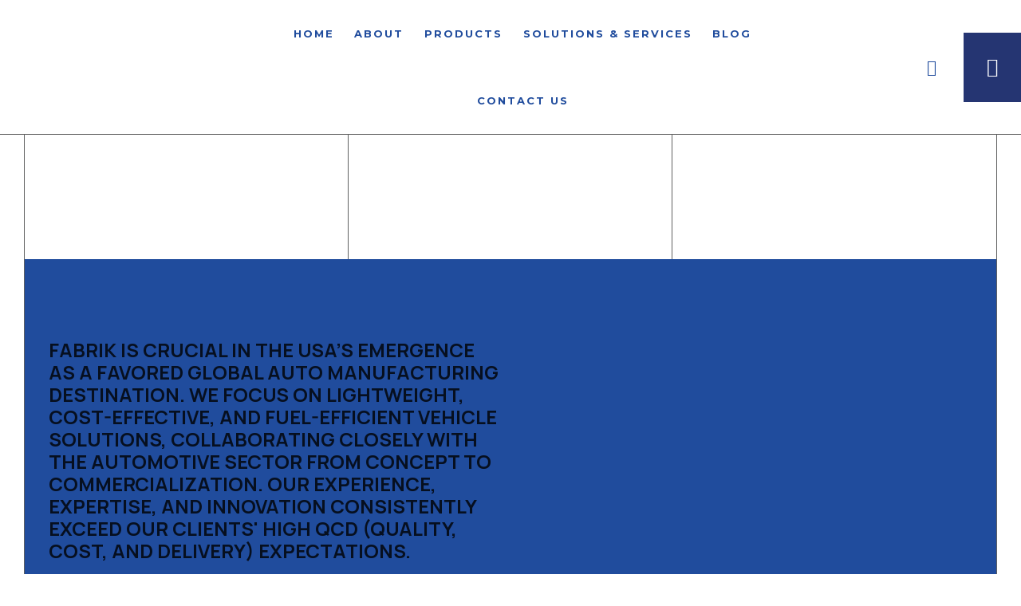

--- FILE ---
content_type: text/html; charset=UTF-8
request_url: https://sardarpower.com/solutions/cnc-milling/
body_size: 64376
content:
<!DOCTYPE html>
<html lang="en-US" class="no-js">

<head>
	<meta charset="UTF-8" />
	<meta http-equiv="X-UA-Compatible" content="IE=edge" />
	<meta name="viewport" content="width=device-width, initial-scale=1">

	
	<title>CNC milling &#8211; Sardar Power Industries</title>
<style id="vamtam-theme-options">:root {--vamtam-default-bg-color:#fff;
--vamtam-default-line-color:rgba( var( --vamtam-accent-color-7-rgb ), 1 );
--vamtam-small-padding:20px;
--vamtam-horizontal-padding:50px;
--vamtam-vertical-padding:30px;
--vamtam-horizontal-padding-large:60px;
--vamtam-vertical-padding-large:60px;
--vamtam-no-border-link:none;
--vamtam-border-radius:0px;
--vamtam-border-radius-oval:0px;
--vamtam-border-radius-small:0px;
--vamtam-overlay-color:#000000;
--vamtam-overlay-color-hc:#ffffff;
--vamtam-box-outer-padding:60px;
--vamtam-body-link-regular:#000000;
--vamtam-body-link-visited:#000000;
--vamtam-body-link-hover:#FC5220;
--vamtam-body-link-active:#FC5220;
--vamtam-input-border-radius:0px 0px 0px 0px;
--vamtam-input-border-color:#606161;
--vamtam-btn-text-color:#FFFFFF;
--vamtam-btn-hover-text-color:#FFFFFF;
--vamtam-btn-bg-color:#191817;
--vamtam-btn-hover-bg-color:#FC5220;
--vamtam-site-max-width:1280px;
--vamtam-primary-font-color:#000000CC;
--vamtam-h1-color:#000000;
--vamtam-h2-color:#000000;
--vamtam-h3-color:#000000;
--vamtam-h4-color:#000000;
--vamtam-h5-color:#000000;
--vamtam-h6-color:#000000;
--vamtam-accent-color-1:#253572;
--vamtam-accent-color-1-hc:#FFFFFF;
--vamtam-accent-color-1-rgb:37,53,114;
--vamtam-accent-color-2:#204C9D;
--vamtam-accent-color-2-hc:#FFFFFF;
--vamtam-accent-color-2-rgb:32,76,157;
--vamtam-accent-color-3:#2C98D4;
--vamtam-accent-color-3-hc:#FFFFFF;
--vamtam-accent-color-3-rgb:44,152,212;
--vamtam-accent-color-4:#FFFFFF;
--vamtam-accent-color-4-hc:#000000;
--vamtam-accent-color-4-rgb:255,255,255;
--vamtam-accent-color-5:#FFFFFF;
--vamtam-accent-color-5-hc:#000000;
--vamtam-accent-color-5-rgb:255,255,255;
--vamtam-accent-color-6:#204C9D;
--vamtam-accent-color-6-hc:#FFFFFF;
--vamtam-accent-color-6-rgb:32,76,157;
--vamtam-accent-color-7:#606161;
--vamtam-accent-color-7-hc:#FFFFFF;
--vamtam-accent-color-7-rgb:96,97,97;
--vamtam-accent-color-8:#E6E9EB4D;
--vamtam-accent-color-8-hc:#FFFFFF;
--vamtam-accent-color-8-rgb:238,102,238;
--vamtam-sticky-header-bg-color:#FFFFFF;
--vamtam-primary-font-font-family:'Montserrat';
--vamtam-primary-font-font-weight:400;
--vamtam-primary-font-font-style:normal;
--vamtam-primary-font-font-size-desktop:16px;
--vamtam-primary-font-font-size-tablet:16px;
--vamtam-primary-font-font-size-phone:16px;
--vamtam-primary-font-line-height-desktop:1.4em;
--vamtam-primary-font-line-height-tablet:1.4em;
--vamtam-primary-font-line-height-phone:1.5em;
--vamtam-primary-font-letter-spacing-tablet:0px;
--vamtam-primary-font-letter-spacing-phone:0px;
--vamtam-h1-font-family:'Manrope';
--vamtam-h1-font-weight:700;
--vamtam-h1-font-style:normal;
--vamtam-h1-transform:uppercase;
--vamtam-h1-font-size-desktop:70px;
--vamtam-h1-font-size-tablet:50px;
--vamtam-h1-font-size-phone:31px;
--vamtam-h1-line-height-desktop:1.1em;
--vamtam-h1-line-height-tablet:1em;
--vamtam-h1-line-height-phone:1em;
--vamtam-h1-letter-spacing-tablet:0px;
--vamtam-h1-letter-spacing-phone:0px;
--vamtam-h2-font-family:'Manrope';
--vamtam-h2-font-weight:bold;
--vamtam-h2-font-style:normal;
--vamtam-h2-transform:uppercase;
--vamtam-h2-font-size-desktop:50px;
--vamtam-h2-font-size-tablet:35px;
--vamtam-h2-font-size-phone:25px;
--vamtam-h2-line-height-desktop:1.2em;
--vamtam-h2-line-height-tablet:1.1em;
--vamtam-h2-line-height-phone:1.1em;
--vamtam-h2-letter-spacing-tablet:0px;
--vamtam-h2-letter-spacing-phone:0px;
--vamtam-h3-font-family:'Manrope';
--vamtam-h3-font-weight:700;
--vamtam-h3-font-style:normal;
--vamtam-h3-transform:uppercase;
--vamtam-h3-font-size-desktop:44px;
--vamtam-h3-font-size-tablet:28px;
--vamtam-h3-font-size-phone:22px;
--vamtam-h3-line-height-desktop:1.1em;
--vamtam-h3-line-height-tablet:1.1em;
--vamtam-h3-line-height-phone:1.1em;
--vamtam-h3-letter-spacing-tablet:0px;
--vamtam-h3-letter-spacing-phone:0px;
--vamtam-h4-font-family:'Manrope';
--vamtam-h4-font-weight:700;
--vamtam-h4-font-style:normal;
--vamtam-h4-transform:uppercase;
--vamtam-h4-font-size-desktop:38px;
--vamtam-h4-font-size-tablet:24px;
--vamtam-h4-font-size-phone:19px;
--vamtam-h4-line-height-desktop:1.2em;
--vamtam-h4-line-height-tablet:1.2em;
--vamtam-h4-line-height-phone:1.2em;
--vamtam-h4-letter-spacing-tablet:0px;
--vamtam-h4-letter-spacing-phone:0px;
--vamtam-h5-font-family:'Manrope';
--vamtam-h5-font-weight:700;
--vamtam-h5-font-style:normal;
--vamtam-h5-transform:uppercase;
--vamtam-h5-font-size-desktop:24px;
--vamtam-h5-font-size-tablet:19px;
--vamtam-h5-font-size-phone:17px;
--vamtam-h5-line-height-desktop:1.2em;
--vamtam-h5-line-height-tablet:1.1em;
--vamtam-h5-line-height-phone:1.1em;
--vamtam-h5-letter-spacing-tablet:0px;
--vamtam-h5-letter-spacing-phone:0px;
--vamtam-h6-font-family:'Manrope';
--vamtam-h6-font-weight:700;
--vamtam-h6-font-style:normal;
--vamtam-h6-transform:uppercase;
--vamtam-h6-font-size-desktop:18px;
--vamtam-h6-font-size-tablet:17px;
--vamtam-h6-font-size-phone:16px;
--vamtam-h6-line-height-desktop:1.2em;
--vamtam-h6-line-height-tablet:1.2em;
--vamtam-h6-line-height-phone:1.2em;
--vamtam-h6-letter-spacing-tablet:0px;
--vamtam-h6-letter-spacing-phone:0px;
--vamtam-icon-cone:'\e91a';
--vamtam-icon-aloy-material:'\e914';
--vamtam-icon-hard-hat:'\e915';
--vamtam-icon-steel-beam:'\e916';
--vamtam-icon-steel-cubs:'\e917';
--vamtam-icon-steel-girder:'\e918';
--vamtam-icon-steel-wall:'\e919';
--vamtam-icon-download:'\e913';
--vamtam-icon-bulb:'\e90f';
--vamtam-icon-dustbin:'\e910';
--vamtam-icon-light:'\e911';
--vamtam-icon-steel-part:'\e912';
--vamtam-icon-Line:'\e90e';
--vamtam-icon-check:'\e90d';
--vamtam-icon-arrow-down:'\e900';
--vamtam-icon-arrow-left:'\e901';
--vamtam-icon-arrow-right:'\e902';
--vamtam-icon-close:'\e903';
--vamtam-icon-menu:'\e904';
--vamtam-icon-plus:'\e905';
--vamtam-icon-search:'\e906';
--vamtam-icon-minus:'\e907';
--vamtam-icon-Play:'\e908';
--vamtam-icon-cnc:'\e909';
--vamtam-icon-Iso:'\e90a';
--vamtam-icon-mask:'\e90b';
--vamtam-icon-steel:'\e90c';
--vamtam-loading-animation:url('https://sardarpower.com/wp-content/themes/fabrik/vamtam/assets/images/loader-ring.gif');
}</style><meta name='robots' content='max-image-preview:large' />
<link rel="alternate" type="application/rss+xml" title="Sardar Power Industries &raquo; Feed" href="https://sardarpower.com/feed/" />
<link rel="alternate" type="application/rss+xml" title="Sardar Power Industries &raquo; Comments Feed" href="https://sardarpower.com/comments/feed/" />
<script type="text/javascript">
/* <![CDATA[ */
window._wpemojiSettings = {"baseUrl":"https:\/\/s.w.org\/images\/core\/emoji\/14.0.0\/72x72\/","ext":".png","svgUrl":"https:\/\/s.w.org\/images\/core\/emoji\/14.0.0\/svg\/","svgExt":".svg","source":{"concatemoji":"https:\/\/sardarpower.com\/wp-includes\/js\/wp-emoji-release.min.js?ver=6.4.7"}};
/*! This file is auto-generated */
!function(i,n){var o,s,e;function c(e){try{var t={supportTests:e,timestamp:(new Date).valueOf()};sessionStorage.setItem(o,JSON.stringify(t))}catch(e){}}function p(e,t,n){e.clearRect(0,0,e.canvas.width,e.canvas.height),e.fillText(t,0,0);var t=new Uint32Array(e.getImageData(0,0,e.canvas.width,e.canvas.height).data),r=(e.clearRect(0,0,e.canvas.width,e.canvas.height),e.fillText(n,0,0),new Uint32Array(e.getImageData(0,0,e.canvas.width,e.canvas.height).data));return t.every(function(e,t){return e===r[t]})}function u(e,t,n){switch(t){case"flag":return n(e,"\ud83c\udff3\ufe0f\u200d\u26a7\ufe0f","\ud83c\udff3\ufe0f\u200b\u26a7\ufe0f")?!1:!n(e,"\ud83c\uddfa\ud83c\uddf3","\ud83c\uddfa\u200b\ud83c\uddf3")&&!n(e,"\ud83c\udff4\udb40\udc67\udb40\udc62\udb40\udc65\udb40\udc6e\udb40\udc67\udb40\udc7f","\ud83c\udff4\u200b\udb40\udc67\u200b\udb40\udc62\u200b\udb40\udc65\u200b\udb40\udc6e\u200b\udb40\udc67\u200b\udb40\udc7f");case"emoji":return!n(e,"\ud83e\udef1\ud83c\udffb\u200d\ud83e\udef2\ud83c\udfff","\ud83e\udef1\ud83c\udffb\u200b\ud83e\udef2\ud83c\udfff")}return!1}function f(e,t,n){var r="undefined"!=typeof WorkerGlobalScope&&self instanceof WorkerGlobalScope?new OffscreenCanvas(300,150):i.createElement("canvas"),a=r.getContext("2d",{willReadFrequently:!0}),o=(a.textBaseline="top",a.font="600 32px Arial",{});return e.forEach(function(e){o[e]=t(a,e,n)}),o}function t(e){var t=i.createElement("script");t.src=e,t.defer=!0,i.head.appendChild(t)}"undefined"!=typeof Promise&&(o="wpEmojiSettingsSupports",s=["flag","emoji"],n.supports={everything:!0,everythingExceptFlag:!0},e=new Promise(function(e){i.addEventListener("DOMContentLoaded",e,{once:!0})}),new Promise(function(t){var n=function(){try{var e=JSON.parse(sessionStorage.getItem(o));if("object"==typeof e&&"number"==typeof e.timestamp&&(new Date).valueOf()<e.timestamp+604800&&"object"==typeof e.supportTests)return e.supportTests}catch(e){}return null}();if(!n){if("undefined"!=typeof Worker&&"undefined"!=typeof OffscreenCanvas&&"undefined"!=typeof URL&&URL.createObjectURL&&"undefined"!=typeof Blob)try{var e="postMessage("+f.toString()+"("+[JSON.stringify(s),u.toString(),p.toString()].join(",")+"));",r=new Blob([e],{type:"text/javascript"}),a=new Worker(URL.createObjectURL(r),{name:"wpTestEmojiSupports"});return void(a.onmessage=function(e){c(n=e.data),a.terminate(),t(n)})}catch(e){}c(n=f(s,u,p))}t(n)}).then(function(e){for(var t in e)n.supports[t]=e[t],n.supports.everything=n.supports.everything&&n.supports[t],"flag"!==t&&(n.supports.everythingExceptFlag=n.supports.everythingExceptFlag&&n.supports[t]);n.supports.everythingExceptFlag=n.supports.everythingExceptFlag&&!n.supports.flag,n.DOMReady=!1,n.readyCallback=function(){n.DOMReady=!0}}).then(function(){return e}).then(function(){var e;n.supports.everything||(n.readyCallback(),(e=n.source||{}).concatemoji?t(e.concatemoji):e.wpemoji&&e.twemoji&&(t(e.twemoji),t(e.wpemoji)))}))}((window,document),window._wpemojiSettings);
/* ]]> */
</script>
<style id='wp-emoji-styles-inline-css' type='text/css'>

	img.wp-smiley, img.emoji {
		display: inline !important;
		border: none !important;
		box-shadow: none !important;
		height: 1em !important;
		width: 1em !important;
		margin: 0 0.07em !important;
		vertical-align: -0.1em !important;
		background: none !important;
		padding: 0 !important;
	}
</style>
<link rel='stylesheet' id='wp-block-library-css' href='https://sardarpower.com/wp-includes/css/dist/block-library/style.min.css?ver=6.4.7' type='text/css' media='all' />
<link rel='stylesheet' id='woolentor-block-common-css' href='https://sardarpower.com/wp-content/plugins/woolentor-addons/woolentor-blocks/src/assets/css/common-style.css?ver=2.7.8' type='text/css' media='all' />
<link rel='stylesheet' id='woolentor-block-default-css' href='https://sardarpower.com/wp-content/plugins/woolentor-addons/woolentor-blocks/src/assets/css/style-index.css?ver=2.7.8' type='text/css' media='all' />
<style id='classic-theme-styles-inline-css' type='text/css'>
/*! This file is auto-generated */
.wp-block-button__link{color:#fff;background-color:#32373c;border-radius:9999px;box-shadow:none;text-decoration:none;padding:calc(.667em + 2px) calc(1.333em + 2px);font-size:1.125em}.wp-block-file__button{background:#32373c;color:#fff;text-decoration:none}
</style>
<style id='global-styles-inline-css' type='text/css'>
body{--wp--preset--color--black: #000000;--wp--preset--color--cyan-bluish-gray: #abb8c3;--wp--preset--color--white: #ffffff;--wp--preset--color--pale-pink: #f78da7;--wp--preset--color--vivid-red: #cf2e2e;--wp--preset--color--luminous-vivid-orange: #ff6900;--wp--preset--color--luminous-vivid-amber: #fcb900;--wp--preset--color--light-green-cyan: #7bdcb5;--wp--preset--color--vivid-green-cyan: #00d084;--wp--preset--color--pale-cyan-blue: #8ed1fc;--wp--preset--color--vivid-cyan-blue: #0693e3;--wp--preset--color--vivid-purple: #9b51e0;--wp--preset--gradient--vivid-cyan-blue-to-vivid-purple: linear-gradient(135deg,rgba(6,147,227,1) 0%,rgb(155,81,224) 100%);--wp--preset--gradient--light-green-cyan-to-vivid-green-cyan: linear-gradient(135deg,rgb(122,220,180) 0%,rgb(0,208,130) 100%);--wp--preset--gradient--luminous-vivid-amber-to-luminous-vivid-orange: linear-gradient(135deg,rgba(252,185,0,1) 0%,rgba(255,105,0,1) 100%);--wp--preset--gradient--luminous-vivid-orange-to-vivid-red: linear-gradient(135deg,rgba(255,105,0,1) 0%,rgb(207,46,46) 100%);--wp--preset--gradient--very-light-gray-to-cyan-bluish-gray: linear-gradient(135deg,rgb(238,238,238) 0%,rgb(169,184,195) 100%);--wp--preset--gradient--cool-to-warm-spectrum: linear-gradient(135deg,rgb(74,234,220) 0%,rgb(151,120,209) 20%,rgb(207,42,186) 40%,rgb(238,44,130) 60%,rgb(251,105,98) 80%,rgb(254,248,76) 100%);--wp--preset--gradient--blush-light-purple: linear-gradient(135deg,rgb(255,206,236) 0%,rgb(152,150,240) 100%);--wp--preset--gradient--blush-bordeaux: linear-gradient(135deg,rgb(254,205,165) 0%,rgb(254,45,45) 50%,rgb(107,0,62) 100%);--wp--preset--gradient--luminous-dusk: linear-gradient(135deg,rgb(255,203,112) 0%,rgb(199,81,192) 50%,rgb(65,88,208) 100%);--wp--preset--gradient--pale-ocean: linear-gradient(135deg,rgb(255,245,203) 0%,rgb(182,227,212) 50%,rgb(51,167,181) 100%);--wp--preset--gradient--electric-grass: linear-gradient(135deg,rgb(202,248,128) 0%,rgb(113,206,126) 100%);--wp--preset--gradient--midnight: linear-gradient(135deg,rgb(2,3,129) 0%,rgb(40,116,252) 100%);--wp--preset--font-size--small: 13px;--wp--preset--font-size--medium: 20px;--wp--preset--font-size--large: 36px;--wp--preset--font-size--x-large: 42px;--wp--preset--spacing--20: 0.44rem;--wp--preset--spacing--30: 0.67rem;--wp--preset--spacing--40: 1rem;--wp--preset--spacing--50: 1.5rem;--wp--preset--spacing--60: 2.25rem;--wp--preset--spacing--70: 3.38rem;--wp--preset--spacing--80: 5.06rem;--wp--preset--shadow--natural: 6px 6px 9px rgba(0, 0, 0, 0.2);--wp--preset--shadow--deep: 12px 12px 50px rgba(0, 0, 0, 0.4);--wp--preset--shadow--sharp: 6px 6px 0px rgba(0, 0, 0, 0.2);--wp--preset--shadow--outlined: 6px 6px 0px -3px rgba(255, 255, 255, 1), 6px 6px rgba(0, 0, 0, 1);--wp--preset--shadow--crisp: 6px 6px 0px rgba(0, 0, 0, 1);}:where(.is-layout-flex){gap: 0.5em;}:where(.is-layout-grid){gap: 0.5em;}body .is-layout-flow > .alignleft{float: left;margin-inline-start: 0;margin-inline-end: 2em;}body .is-layout-flow > .alignright{float: right;margin-inline-start: 2em;margin-inline-end: 0;}body .is-layout-flow > .aligncenter{margin-left: auto !important;margin-right: auto !important;}body .is-layout-constrained > .alignleft{float: left;margin-inline-start: 0;margin-inline-end: 2em;}body .is-layout-constrained > .alignright{float: right;margin-inline-start: 2em;margin-inline-end: 0;}body .is-layout-constrained > .aligncenter{margin-left: auto !important;margin-right: auto !important;}body .is-layout-constrained > :where(:not(.alignleft):not(.alignright):not(.alignfull)){max-width: var(--wp--style--global--content-size);margin-left: auto !important;margin-right: auto !important;}body .is-layout-constrained > .alignwide{max-width: var(--wp--style--global--wide-size);}body .is-layout-flex{display: flex;}body .is-layout-flex{flex-wrap: wrap;align-items: center;}body .is-layout-flex > *{margin: 0;}body .is-layout-grid{display: grid;}body .is-layout-grid > *{margin: 0;}:where(.wp-block-columns.is-layout-flex){gap: 2em;}:where(.wp-block-columns.is-layout-grid){gap: 2em;}:where(.wp-block-post-template.is-layout-flex){gap: 1.25em;}:where(.wp-block-post-template.is-layout-grid){gap: 1.25em;}.has-black-color{color: var(--wp--preset--color--black) !important;}.has-cyan-bluish-gray-color{color: var(--wp--preset--color--cyan-bluish-gray) !important;}.has-white-color{color: var(--wp--preset--color--white) !important;}.has-pale-pink-color{color: var(--wp--preset--color--pale-pink) !important;}.has-vivid-red-color{color: var(--wp--preset--color--vivid-red) !important;}.has-luminous-vivid-orange-color{color: var(--wp--preset--color--luminous-vivid-orange) !important;}.has-luminous-vivid-amber-color{color: var(--wp--preset--color--luminous-vivid-amber) !important;}.has-light-green-cyan-color{color: var(--wp--preset--color--light-green-cyan) !important;}.has-vivid-green-cyan-color{color: var(--wp--preset--color--vivid-green-cyan) !important;}.has-pale-cyan-blue-color{color: var(--wp--preset--color--pale-cyan-blue) !important;}.has-vivid-cyan-blue-color{color: var(--wp--preset--color--vivid-cyan-blue) !important;}.has-vivid-purple-color{color: var(--wp--preset--color--vivid-purple) !important;}.has-black-background-color{background-color: var(--wp--preset--color--black) !important;}.has-cyan-bluish-gray-background-color{background-color: var(--wp--preset--color--cyan-bluish-gray) !important;}.has-white-background-color{background-color: var(--wp--preset--color--white) !important;}.has-pale-pink-background-color{background-color: var(--wp--preset--color--pale-pink) !important;}.has-vivid-red-background-color{background-color: var(--wp--preset--color--vivid-red) !important;}.has-luminous-vivid-orange-background-color{background-color: var(--wp--preset--color--luminous-vivid-orange) !important;}.has-luminous-vivid-amber-background-color{background-color: var(--wp--preset--color--luminous-vivid-amber) !important;}.has-light-green-cyan-background-color{background-color: var(--wp--preset--color--light-green-cyan) !important;}.has-vivid-green-cyan-background-color{background-color: var(--wp--preset--color--vivid-green-cyan) !important;}.has-pale-cyan-blue-background-color{background-color: var(--wp--preset--color--pale-cyan-blue) !important;}.has-vivid-cyan-blue-background-color{background-color: var(--wp--preset--color--vivid-cyan-blue) !important;}.has-vivid-purple-background-color{background-color: var(--wp--preset--color--vivid-purple) !important;}.has-black-border-color{border-color: var(--wp--preset--color--black) !important;}.has-cyan-bluish-gray-border-color{border-color: var(--wp--preset--color--cyan-bluish-gray) !important;}.has-white-border-color{border-color: var(--wp--preset--color--white) !important;}.has-pale-pink-border-color{border-color: var(--wp--preset--color--pale-pink) !important;}.has-vivid-red-border-color{border-color: var(--wp--preset--color--vivid-red) !important;}.has-luminous-vivid-orange-border-color{border-color: var(--wp--preset--color--luminous-vivid-orange) !important;}.has-luminous-vivid-amber-border-color{border-color: var(--wp--preset--color--luminous-vivid-amber) !important;}.has-light-green-cyan-border-color{border-color: var(--wp--preset--color--light-green-cyan) !important;}.has-vivid-green-cyan-border-color{border-color: var(--wp--preset--color--vivid-green-cyan) !important;}.has-pale-cyan-blue-border-color{border-color: var(--wp--preset--color--pale-cyan-blue) !important;}.has-vivid-cyan-blue-border-color{border-color: var(--wp--preset--color--vivid-cyan-blue) !important;}.has-vivid-purple-border-color{border-color: var(--wp--preset--color--vivid-purple) !important;}.has-vivid-cyan-blue-to-vivid-purple-gradient-background{background: var(--wp--preset--gradient--vivid-cyan-blue-to-vivid-purple) !important;}.has-light-green-cyan-to-vivid-green-cyan-gradient-background{background: var(--wp--preset--gradient--light-green-cyan-to-vivid-green-cyan) !important;}.has-luminous-vivid-amber-to-luminous-vivid-orange-gradient-background{background: var(--wp--preset--gradient--luminous-vivid-amber-to-luminous-vivid-orange) !important;}.has-luminous-vivid-orange-to-vivid-red-gradient-background{background: var(--wp--preset--gradient--luminous-vivid-orange-to-vivid-red) !important;}.has-very-light-gray-to-cyan-bluish-gray-gradient-background{background: var(--wp--preset--gradient--very-light-gray-to-cyan-bluish-gray) !important;}.has-cool-to-warm-spectrum-gradient-background{background: var(--wp--preset--gradient--cool-to-warm-spectrum) !important;}.has-blush-light-purple-gradient-background{background: var(--wp--preset--gradient--blush-light-purple) !important;}.has-blush-bordeaux-gradient-background{background: var(--wp--preset--gradient--blush-bordeaux) !important;}.has-luminous-dusk-gradient-background{background: var(--wp--preset--gradient--luminous-dusk) !important;}.has-pale-ocean-gradient-background{background: var(--wp--preset--gradient--pale-ocean) !important;}.has-electric-grass-gradient-background{background: var(--wp--preset--gradient--electric-grass) !important;}.has-midnight-gradient-background{background: var(--wp--preset--gradient--midnight) !important;}.has-small-font-size{font-size: var(--wp--preset--font-size--small) !important;}.has-medium-font-size{font-size: var(--wp--preset--font-size--medium) !important;}.has-large-font-size{font-size: var(--wp--preset--font-size--large) !important;}.has-x-large-font-size{font-size: var(--wp--preset--font-size--x-large) !important;}
.wp-block-navigation a:where(:not(.wp-element-button)){color: inherit;}
:where(.wp-block-post-template.is-layout-flex){gap: 1.25em;}:where(.wp-block-post-template.is-layout-grid){gap: 1.25em;}
:where(.wp-block-columns.is-layout-flex){gap: 2em;}:where(.wp-block-columns.is-layout-grid){gap: 2em;}
.wp-block-pullquote{font-size: 1.5em;line-height: 1.6;}
</style>
<link rel='stylesheet' id='woocommerce-layout-css' href='https://sardarpower.com/wp-content/plugins/woocommerce/assets/css/woocommerce-layout.css?ver=8.5.4' type='text/css' media='all' />
<link rel='stylesheet' id='woocommerce-smallscreen-css' href='https://sardarpower.com/wp-content/plugins/woocommerce/assets/css/woocommerce-smallscreen.css?ver=8.5.4' type='text/css' media='only screen and (max-width: 768px)' />
<link rel='stylesheet' id='woocommerce-general-css' href='https://sardarpower.com/wp-content/plugins/woocommerce/assets/css/woocommerce.css?ver=8.5.4' type='text/css' media='all' />
<style id='woocommerce-inline-inline-css' type='text/css'>
.woocommerce form .form-row .required { visibility: visible; }
</style>
<link rel='stylesheet' id='wa_order_style-css' href='https://sardarpower.com/wp-content/plugins/oneclick-whatsapp-order/assets/css/main-style.css?ver=6.4.7' type='text/css' media='all' />
<link rel='stylesheet' id='elementor-icons-css' href='https://sardarpower.com/wp-content/plugins/elementor/assets/lib/eicons/css/elementor-icons.min.css?ver=5.25.0' type='text/css' media='all' />
<link rel='stylesheet' id='elementor-frontend-css' href='https://sardarpower.com/wp-content/plugins/elementor/assets/css/frontend-lite.min.css?ver=3.18.3' type='text/css' media='all' />
<style id='elementor-frontend-inline-css' type='text/css'>
@-webkit-keyframes ha_fadeIn{0%{opacity:0}to{opacity:1}}@keyframes ha_fadeIn{0%{opacity:0}to{opacity:1}}@-webkit-keyframes ha_zoomIn{0%{opacity:0;-webkit-transform:scale3d(.3,.3,.3);transform:scale3d(.3,.3,.3)}50%{opacity:1}}@keyframes ha_zoomIn{0%{opacity:0;-webkit-transform:scale3d(.3,.3,.3);transform:scale3d(.3,.3,.3)}50%{opacity:1}}@-webkit-keyframes ha_rollIn{0%{opacity:0;-webkit-transform:translate3d(-100%,0,0) rotate3d(0,0,1,-120deg);transform:translate3d(-100%,0,0) rotate3d(0,0,1,-120deg)}to{opacity:1}}@keyframes ha_rollIn{0%{opacity:0;-webkit-transform:translate3d(-100%,0,0) rotate3d(0,0,1,-120deg);transform:translate3d(-100%,0,0) rotate3d(0,0,1,-120deg)}to{opacity:1}}@-webkit-keyframes ha_bounce{0%,20%,53%,to{-webkit-animation-timing-function:cubic-bezier(.215,.61,.355,1);animation-timing-function:cubic-bezier(.215,.61,.355,1)}40%,43%{-webkit-transform:translate3d(0,-30px,0) scaleY(1.1);transform:translate3d(0,-30px,0) scaleY(1.1);-webkit-animation-timing-function:cubic-bezier(.755,.05,.855,.06);animation-timing-function:cubic-bezier(.755,.05,.855,.06)}70%{-webkit-transform:translate3d(0,-15px,0) scaleY(1.05);transform:translate3d(0,-15px,0) scaleY(1.05);-webkit-animation-timing-function:cubic-bezier(.755,.05,.855,.06);animation-timing-function:cubic-bezier(.755,.05,.855,.06)}80%{-webkit-transition-timing-function:cubic-bezier(.215,.61,.355,1);transition-timing-function:cubic-bezier(.215,.61,.355,1);-webkit-transform:translate3d(0,0,0) scaleY(.95);transform:translate3d(0,0,0) scaleY(.95)}90%{-webkit-transform:translate3d(0,-4px,0) scaleY(1.02);transform:translate3d(0,-4px,0) scaleY(1.02)}}@keyframes ha_bounce{0%,20%,53%,to{-webkit-animation-timing-function:cubic-bezier(.215,.61,.355,1);animation-timing-function:cubic-bezier(.215,.61,.355,1)}40%,43%{-webkit-transform:translate3d(0,-30px,0) scaleY(1.1);transform:translate3d(0,-30px,0) scaleY(1.1);-webkit-animation-timing-function:cubic-bezier(.755,.05,.855,.06);animation-timing-function:cubic-bezier(.755,.05,.855,.06)}70%{-webkit-transform:translate3d(0,-15px,0) scaleY(1.05);transform:translate3d(0,-15px,0) scaleY(1.05);-webkit-animation-timing-function:cubic-bezier(.755,.05,.855,.06);animation-timing-function:cubic-bezier(.755,.05,.855,.06)}80%{-webkit-transition-timing-function:cubic-bezier(.215,.61,.355,1);transition-timing-function:cubic-bezier(.215,.61,.355,1);-webkit-transform:translate3d(0,0,0) scaleY(.95);transform:translate3d(0,0,0) scaleY(.95)}90%{-webkit-transform:translate3d(0,-4px,0) scaleY(1.02);transform:translate3d(0,-4px,0) scaleY(1.02)}}@-webkit-keyframes ha_bounceIn{0%,20%,40%,60%,80%,to{-webkit-animation-timing-function:cubic-bezier(.215,.61,.355,1);animation-timing-function:cubic-bezier(.215,.61,.355,1)}0%{opacity:0;-webkit-transform:scale3d(.3,.3,.3);transform:scale3d(.3,.3,.3)}20%{-webkit-transform:scale3d(1.1,1.1,1.1);transform:scale3d(1.1,1.1,1.1)}40%{-webkit-transform:scale3d(.9,.9,.9);transform:scale3d(.9,.9,.9)}60%{opacity:1;-webkit-transform:scale3d(1.03,1.03,1.03);transform:scale3d(1.03,1.03,1.03)}80%{-webkit-transform:scale3d(.97,.97,.97);transform:scale3d(.97,.97,.97)}to{opacity:1}}@keyframes ha_bounceIn{0%,20%,40%,60%,80%,to{-webkit-animation-timing-function:cubic-bezier(.215,.61,.355,1);animation-timing-function:cubic-bezier(.215,.61,.355,1)}0%{opacity:0;-webkit-transform:scale3d(.3,.3,.3);transform:scale3d(.3,.3,.3)}20%{-webkit-transform:scale3d(1.1,1.1,1.1);transform:scale3d(1.1,1.1,1.1)}40%{-webkit-transform:scale3d(.9,.9,.9);transform:scale3d(.9,.9,.9)}60%{opacity:1;-webkit-transform:scale3d(1.03,1.03,1.03);transform:scale3d(1.03,1.03,1.03)}80%{-webkit-transform:scale3d(.97,.97,.97);transform:scale3d(.97,.97,.97)}to{opacity:1}}@-webkit-keyframes ha_flipInX{0%{opacity:0;-webkit-transform:perspective(400px) rotate3d(1,0,0,90deg);transform:perspective(400px) rotate3d(1,0,0,90deg);-webkit-animation-timing-function:ease-in;animation-timing-function:ease-in}40%{-webkit-transform:perspective(400px) rotate3d(1,0,0,-20deg);transform:perspective(400px) rotate3d(1,0,0,-20deg);-webkit-animation-timing-function:ease-in;animation-timing-function:ease-in}60%{opacity:1;-webkit-transform:perspective(400px) rotate3d(1,0,0,10deg);transform:perspective(400px) rotate3d(1,0,0,10deg)}80%{-webkit-transform:perspective(400px) rotate3d(1,0,0,-5deg);transform:perspective(400px) rotate3d(1,0,0,-5deg)}}@keyframes ha_flipInX{0%{opacity:0;-webkit-transform:perspective(400px) rotate3d(1,0,0,90deg);transform:perspective(400px) rotate3d(1,0,0,90deg);-webkit-animation-timing-function:ease-in;animation-timing-function:ease-in}40%{-webkit-transform:perspective(400px) rotate3d(1,0,0,-20deg);transform:perspective(400px) rotate3d(1,0,0,-20deg);-webkit-animation-timing-function:ease-in;animation-timing-function:ease-in}60%{opacity:1;-webkit-transform:perspective(400px) rotate3d(1,0,0,10deg);transform:perspective(400px) rotate3d(1,0,0,10deg)}80%{-webkit-transform:perspective(400px) rotate3d(1,0,0,-5deg);transform:perspective(400px) rotate3d(1,0,0,-5deg)}}@-webkit-keyframes ha_flipInY{0%{opacity:0;-webkit-transform:perspective(400px) rotate3d(0,1,0,90deg);transform:perspective(400px) rotate3d(0,1,0,90deg);-webkit-animation-timing-function:ease-in;animation-timing-function:ease-in}40%{-webkit-transform:perspective(400px) rotate3d(0,1,0,-20deg);transform:perspective(400px) rotate3d(0,1,0,-20deg);-webkit-animation-timing-function:ease-in;animation-timing-function:ease-in}60%{opacity:1;-webkit-transform:perspective(400px) rotate3d(0,1,0,10deg);transform:perspective(400px) rotate3d(0,1,0,10deg)}80%{-webkit-transform:perspective(400px) rotate3d(0,1,0,-5deg);transform:perspective(400px) rotate3d(0,1,0,-5deg)}}@keyframes ha_flipInY{0%{opacity:0;-webkit-transform:perspective(400px) rotate3d(0,1,0,90deg);transform:perspective(400px) rotate3d(0,1,0,90deg);-webkit-animation-timing-function:ease-in;animation-timing-function:ease-in}40%{-webkit-transform:perspective(400px) rotate3d(0,1,0,-20deg);transform:perspective(400px) rotate3d(0,1,0,-20deg);-webkit-animation-timing-function:ease-in;animation-timing-function:ease-in}60%{opacity:1;-webkit-transform:perspective(400px) rotate3d(0,1,0,10deg);transform:perspective(400px) rotate3d(0,1,0,10deg)}80%{-webkit-transform:perspective(400px) rotate3d(0,1,0,-5deg);transform:perspective(400px) rotate3d(0,1,0,-5deg)}}@-webkit-keyframes ha_swing{20%{-webkit-transform:rotate3d(0,0,1,15deg);transform:rotate3d(0,0,1,15deg)}40%{-webkit-transform:rotate3d(0,0,1,-10deg);transform:rotate3d(0,0,1,-10deg)}60%{-webkit-transform:rotate3d(0,0,1,5deg);transform:rotate3d(0,0,1,5deg)}80%{-webkit-transform:rotate3d(0,0,1,-5deg);transform:rotate3d(0,0,1,-5deg)}}@keyframes ha_swing{20%{-webkit-transform:rotate3d(0,0,1,15deg);transform:rotate3d(0,0,1,15deg)}40%{-webkit-transform:rotate3d(0,0,1,-10deg);transform:rotate3d(0,0,1,-10deg)}60%{-webkit-transform:rotate3d(0,0,1,5deg);transform:rotate3d(0,0,1,5deg)}80%{-webkit-transform:rotate3d(0,0,1,-5deg);transform:rotate3d(0,0,1,-5deg)}}@-webkit-keyframes ha_slideInDown{0%{visibility:visible;-webkit-transform:translate3d(0,-100%,0);transform:translate3d(0,-100%,0)}}@keyframes ha_slideInDown{0%{visibility:visible;-webkit-transform:translate3d(0,-100%,0);transform:translate3d(0,-100%,0)}}@-webkit-keyframes ha_slideInUp{0%{visibility:visible;-webkit-transform:translate3d(0,100%,0);transform:translate3d(0,100%,0)}}@keyframes ha_slideInUp{0%{visibility:visible;-webkit-transform:translate3d(0,100%,0);transform:translate3d(0,100%,0)}}@-webkit-keyframes ha_slideInLeft{0%{visibility:visible;-webkit-transform:translate3d(-100%,0,0);transform:translate3d(-100%,0,0)}}@keyframes ha_slideInLeft{0%{visibility:visible;-webkit-transform:translate3d(-100%,0,0);transform:translate3d(-100%,0,0)}}@-webkit-keyframes ha_slideInRight{0%{visibility:visible;-webkit-transform:translate3d(100%,0,0);transform:translate3d(100%,0,0)}}@keyframes ha_slideInRight{0%{visibility:visible;-webkit-transform:translate3d(100%,0,0);transform:translate3d(100%,0,0)}}.ha_fadeIn{-webkit-animation-name:ha_fadeIn;animation-name:ha_fadeIn}.ha_zoomIn{-webkit-animation-name:ha_zoomIn;animation-name:ha_zoomIn}.ha_rollIn{-webkit-animation-name:ha_rollIn;animation-name:ha_rollIn}.ha_bounce{-webkit-transform-origin:center bottom;-ms-transform-origin:center bottom;transform-origin:center bottom;-webkit-animation-name:ha_bounce;animation-name:ha_bounce}.ha_bounceIn{-webkit-animation-name:ha_bounceIn;animation-name:ha_bounceIn;-webkit-animation-duration:.75s;-webkit-animation-duration:calc(var(--animate-duration)*.75);animation-duration:.75s;animation-duration:calc(var(--animate-duration)*.75)}.ha_flipInX,.ha_flipInY{-webkit-animation-name:ha_flipInX;animation-name:ha_flipInX;-webkit-backface-visibility:visible!important;backface-visibility:visible!important}.ha_flipInY{-webkit-animation-name:ha_flipInY;animation-name:ha_flipInY}.ha_swing{-webkit-transform-origin:top center;-ms-transform-origin:top center;transform-origin:top center;-webkit-animation-name:ha_swing;animation-name:ha_swing}.ha_slideInDown{-webkit-animation-name:ha_slideInDown;animation-name:ha_slideInDown}.ha_slideInUp{-webkit-animation-name:ha_slideInUp;animation-name:ha_slideInUp}.ha_slideInLeft{-webkit-animation-name:ha_slideInLeft;animation-name:ha_slideInLeft}.ha_slideInRight{-webkit-animation-name:ha_slideInRight;animation-name:ha_slideInRight}.ha-css-transform-yes{-webkit-transition-duration:var(--ha-tfx-transition-duration, .2s);transition-duration:var(--ha-tfx-transition-duration, .2s);-webkit-transition-property:-webkit-transform;transition-property:transform;transition-property:transform,-webkit-transform;-webkit-transform:translate(var(--ha-tfx-translate-x, 0),var(--ha-tfx-translate-y, 0)) scale(var(--ha-tfx-scale-x, 1),var(--ha-tfx-scale-y, 1)) skew(var(--ha-tfx-skew-x, 0),var(--ha-tfx-skew-y, 0)) rotateX(var(--ha-tfx-rotate-x, 0)) rotateY(var(--ha-tfx-rotate-y, 0)) rotateZ(var(--ha-tfx-rotate-z, 0));transform:translate(var(--ha-tfx-translate-x, 0),var(--ha-tfx-translate-y, 0)) scale(var(--ha-tfx-scale-x, 1),var(--ha-tfx-scale-y, 1)) skew(var(--ha-tfx-skew-x, 0),var(--ha-tfx-skew-y, 0)) rotateX(var(--ha-tfx-rotate-x, 0)) rotateY(var(--ha-tfx-rotate-y, 0)) rotateZ(var(--ha-tfx-rotate-z, 0))}.ha-css-transform-yes:hover{-webkit-transform:translate(var(--ha-tfx-translate-x-hover, var(--ha-tfx-translate-x, 0)),var(--ha-tfx-translate-y-hover, var(--ha-tfx-translate-y, 0))) scale(var(--ha-tfx-scale-x-hover, var(--ha-tfx-scale-x, 1)),var(--ha-tfx-scale-y-hover, var(--ha-tfx-scale-y, 1))) skew(var(--ha-tfx-skew-x-hover, var(--ha-tfx-skew-x, 0)),var(--ha-tfx-skew-y-hover, var(--ha-tfx-skew-y, 0))) rotateX(var(--ha-tfx-rotate-x-hover, var(--ha-tfx-rotate-x, 0))) rotateY(var(--ha-tfx-rotate-y-hover, var(--ha-tfx-rotate-y, 0))) rotateZ(var(--ha-tfx-rotate-z-hover, var(--ha-tfx-rotate-z, 0)));transform:translate(var(--ha-tfx-translate-x-hover, var(--ha-tfx-translate-x, 0)),var(--ha-tfx-translate-y-hover, var(--ha-tfx-translate-y, 0))) scale(var(--ha-tfx-scale-x-hover, var(--ha-tfx-scale-x, 1)),var(--ha-tfx-scale-y-hover, var(--ha-tfx-scale-y, 1))) skew(var(--ha-tfx-skew-x-hover, var(--ha-tfx-skew-x, 0)),var(--ha-tfx-skew-y-hover, var(--ha-tfx-skew-y, 0))) rotateX(var(--ha-tfx-rotate-x-hover, var(--ha-tfx-rotate-x, 0))) rotateY(var(--ha-tfx-rotate-y-hover, var(--ha-tfx-rotate-y, 0))) rotateZ(var(--ha-tfx-rotate-z-hover, var(--ha-tfx-rotate-z, 0)))}.happy-addon>.elementor-widget-container{word-wrap:break-word;overflow-wrap:break-word}.happy-addon>.elementor-widget-container,.happy-addon>.elementor-widget-container *{-webkit-box-sizing:border-box;box-sizing:border-box}.happy-addon p:empty{display:none}.happy-addon .elementor-inline-editing{min-height:auto!important}.happy-addon-pro img{max-width:100%;height:auto;-o-object-fit:cover;object-fit:cover}.ha-screen-reader-text{position:absolute;overflow:hidden;clip:rect(1px,1px,1px,1px);margin:-1px;padding:0;width:1px;height:1px;border:0;word-wrap:normal!important;-webkit-clip-path:inset(50%);clip-path:inset(50%)}.ha-has-bg-overlay>.elementor-widget-container{position:relative;z-index:1}.ha-has-bg-overlay>.elementor-widget-container:before{position:absolute;top:0;left:0;z-index:-1;width:100%;height:100%;content:""}.ha-popup--is-enabled .ha-js-popup,.ha-popup--is-enabled .ha-js-popup img{cursor:-webkit-zoom-in!important;cursor:zoom-in!important}.mfp-wrap .mfp-arrow,.mfp-wrap .mfp-close{background-color:transparent}.mfp-wrap .mfp-arrow:focus,.mfp-wrap .mfp-close:focus{outline-width:thin}.ha-advanced-tooltip-enable{position:relative;cursor:pointer;--ha-tooltip-arrow-color:black;--ha-tooltip-arrow-distance:0}.ha-advanced-tooltip-enable .ha-advanced-tooltip-content{position:absolute;z-index:999;display:none;padding:5px 0;width:120px;height:auto;border-radius:6px;background-color:#000;color:#fff;text-align:center;opacity:0}.ha-advanced-tooltip-enable .ha-advanced-tooltip-content::after{position:absolute;border-width:5px;border-style:solid;content:""}.ha-advanced-tooltip-enable .ha-advanced-tooltip-content.no-arrow::after{visibility:hidden}.ha-advanced-tooltip-enable .ha-advanced-tooltip-content.show{display:inline-block;opacity:1}.ha-advanced-tooltip-enable.ha-advanced-tooltip-top .ha-advanced-tooltip-content,body[data-elementor-device-mode=tablet] .ha-advanced-tooltip-enable.ha-advanced-tooltip-tablet-top .ha-advanced-tooltip-content{top:unset;right:0;bottom:calc(101% + var(--ha-tooltip-arrow-distance));left:0;margin:0 auto}.ha-advanced-tooltip-enable.ha-advanced-tooltip-top .ha-advanced-tooltip-content::after,body[data-elementor-device-mode=tablet] .ha-advanced-tooltip-enable.ha-advanced-tooltip-tablet-top .ha-advanced-tooltip-content::after{top:100%;right:unset;bottom:unset;left:50%;border-color:var(--ha-tooltip-arrow-color) transparent transparent transparent;-webkit-transform:translateX(-50%);-ms-transform:translateX(-50%);transform:translateX(-50%)}.ha-advanced-tooltip-enable.ha-advanced-tooltip-bottom .ha-advanced-tooltip-content,body[data-elementor-device-mode=tablet] .ha-advanced-tooltip-enable.ha-advanced-tooltip-tablet-bottom .ha-advanced-tooltip-content{top:calc(101% + var(--ha-tooltip-arrow-distance));right:0;bottom:unset;left:0;margin:0 auto}.ha-advanced-tooltip-enable.ha-advanced-tooltip-bottom .ha-advanced-tooltip-content::after,body[data-elementor-device-mode=tablet] .ha-advanced-tooltip-enable.ha-advanced-tooltip-tablet-bottom .ha-advanced-tooltip-content::after{top:unset;right:unset;bottom:100%;left:50%;border-color:transparent transparent var(--ha-tooltip-arrow-color) transparent;-webkit-transform:translateX(-50%);-ms-transform:translateX(-50%);transform:translateX(-50%)}.ha-advanced-tooltip-enable.ha-advanced-tooltip-left .ha-advanced-tooltip-content,body[data-elementor-device-mode=tablet] .ha-advanced-tooltip-enable.ha-advanced-tooltip-tablet-left .ha-advanced-tooltip-content{top:50%;right:calc(101% + var(--ha-tooltip-arrow-distance));bottom:unset;left:unset;-webkit-transform:translateY(-50%);-ms-transform:translateY(-50%);transform:translateY(-50%)}.ha-advanced-tooltip-enable.ha-advanced-tooltip-left .ha-advanced-tooltip-content::after,body[data-elementor-device-mode=tablet] .ha-advanced-tooltip-enable.ha-advanced-tooltip-tablet-left .ha-advanced-tooltip-content::after{top:50%;right:unset;bottom:unset;left:100%;border-color:transparent transparent transparent var(--ha-tooltip-arrow-color);-webkit-transform:translateY(-50%);-ms-transform:translateY(-50%);transform:translateY(-50%)}.ha-advanced-tooltip-enable.ha-advanced-tooltip-right .ha-advanced-tooltip-content,body[data-elementor-device-mode=tablet] .ha-advanced-tooltip-enable.ha-advanced-tooltip-tablet-right .ha-advanced-tooltip-content{top:50%;right:unset;bottom:unset;left:calc(101% + var(--ha-tooltip-arrow-distance));-webkit-transform:translateY(-50%);-ms-transform:translateY(-50%);transform:translateY(-50%)}.ha-advanced-tooltip-enable.ha-advanced-tooltip-right .ha-advanced-tooltip-content::after,body[data-elementor-device-mode=tablet] .ha-advanced-tooltip-enable.ha-advanced-tooltip-tablet-right .ha-advanced-tooltip-content::after{top:50%;right:100%;bottom:unset;left:unset;border-color:transparent var(--ha-tooltip-arrow-color) transparent transparent;-webkit-transform:translateY(-50%);-ms-transform:translateY(-50%);transform:translateY(-50%)}body[data-elementor-device-mode=mobile] .ha-advanced-tooltip-enable.ha-advanced-tooltip-mobile-top .ha-advanced-tooltip-content{top:unset;right:0;bottom:calc(101% + var(--ha-tooltip-arrow-distance));left:0;margin:0 auto}body[data-elementor-device-mode=mobile] .ha-advanced-tooltip-enable.ha-advanced-tooltip-mobile-top .ha-advanced-tooltip-content::after{top:100%;right:unset;bottom:unset;left:50%;border-color:var(--ha-tooltip-arrow-color) transparent transparent transparent;-webkit-transform:translateX(-50%);-ms-transform:translateX(-50%);transform:translateX(-50%)}body[data-elementor-device-mode=mobile] .ha-advanced-tooltip-enable.ha-advanced-tooltip-mobile-bottom .ha-advanced-tooltip-content{top:calc(101% + var(--ha-tooltip-arrow-distance));right:0;bottom:unset;left:0;margin:0 auto}body[data-elementor-device-mode=mobile] .ha-advanced-tooltip-enable.ha-advanced-tooltip-mobile-bottom .ha-advanced-tooltip-content::after{top:unset;right:unset;bottom:100%;left:50%;border-color:transparent transparent var(--ha-tooltip-arrow-color) transparent;-webkit-transform:translateX(-50%);-ms-transform:translateX(-50%);transform:translateX(-50%)}body[data-elementor-device-mode=mobile] .ha-advanced-tooltip-enable.ha-advanced-tooltip-mobile-left .ha-advanced-tooltip-content{top:50%;right:calc(101% + var(--ha-tooltip-arrow-distance));bottom:unset;left:unset;-webkit-transform:translateY(-50%);-ms-transform:translateY(-50%);transform:translateY(-50%)}body[data-elementor-device-mode=mobile] .ha-advanced-tooltip-enable.ha-advanced-tooltip-mobile-left .ha-advanced-tooltip-content::after{top:50%;right:unset;bottom:unset;left:100%;border-color:transparent transparent transparent var(--ha-tooltip-arrow-color);-webkit-transform:translateY(-50%);-ms-transform:translateY(-50%);transform:translateY(-50%)}body[data-elementor-device-mode=mobile] .ha-advanced-tooltip-enable.ha-advanced-tooltip-mobile-right .ha-advanced-tooltip-content{top:50%;right:unset;bottom:unset;left:calc(101% + var(--ha-tooltip-arrow-distance));-webkit-transform:translateY(-50%);-ms-transform:translateY(-50%);transform:translateY(-50%)}body[data-elementor-device-mode=mobile] .ha-advanced-tooltip-enable.ha-advanced-tooltip-mobile-right .ha-advanced-tooltip-content::after{top:50%;right:100%;bottom:unset;left:unset;border-color:transparent var(--ha-tooltip-arrow-color) transparent transparent;-webkit-transform:translateY(-50%);-ms-transform:translateY(-50%);transform:translateY(-50%)}body.elementor-editor-active .happy-addon.ha-gravityforms .gform_wrapper{display:block!important}.ha-scroll-to-top-wrap.ha-scroll-to-top-hide{display:none}.ha-scroll-to-top-wrap.edit-mode,.ha-scroll-to-top-wrap.single-page-off{display:none!important}.ha-scroll-to-top-button{position:fixed;right:15px;bottom:15px;z-index:9999;display:-webkit-box;display:-webkit-flex;display:-ms-flexbox;display:flex;-webkit-box-align:center;-webkit-align-items:center;align-items:center;-ms-flex-align:center;-webkit-box-pack:center;-ms-flex-pack:center;-webkit-justify-content:center;justify-content:center;width:50px;height:50px;border-radius:50px;background-color:#5636d1;color:#fff;text-align:center;opacity:1;cursor:pointer;-webkit-transition:all .3s;transition:all .3s}.ha-scroll-to-top-button i{color:#fff;font-size:16px}.ha-scroll-to-top-button:hover{background-color:#e2498a}
</style>
<link rel='stylesheet' id='swiper-css' href='https://sardarpower.com/wp-content/plugins/elementor/assets/lib/swiper/v8/css/swiper.min.css?ver=8.4.5' type='text/css' media='all' />
<link rel='stylesheet' id='elementor-post-5-css' href='https://sardarpower.com/wp-content/uploads/elementor/css/post-5.css?ver=1706011660' type='text/css' media='all' />
<link rel='stylesheet' id='elementor-pro-css' href='https://sardarpower.com/wp-content/plugins/elementor-pro/assets/css/frontend-lite.min.css?ver=3.18.2' type='text/css' media='all' />
<link rel='stylesheet' id='elementor-icons-theme-icons-css' href='https://sardarpower.com/wp-content/uploads/elementor/custom-icons/theme-icons/style.css?ver=1.0.0' type='text/css' media='all' />
<link rel='stylesheet' id='font-awesome-5-all-css' href='https://sardarpower.com/wp-content/plugins/elementor/assets/lib/font-awesome/css/all.min.css?ver=3.18.3' type='text/css' media='all' />
<link rel='stylesheet' id='font-awesome-4-shim-css' href='https://sardarpower.com/wp-content/plugins/elementor/assets/lib/font-awesome/css/v4-shims.min.css?ver=3.18.3' type='text/css' media='all' />
<link rel='stylesheet' id='elementor-post-3252-css' href='https://sardarpower.com/wp-content/uploads/elementor/css/post-3252.css?ver=1706016974' type='text/css' media='all' />
<link rel='stylesheet' id='font-awesome-css' href='https://sardarpower.com/wp-content/plugins/elementor/assets/lib/font-awesome/css/font-awesome.min.css?ver=4.7.0' type='text/css' media='all' />
<link rel='stylesheet' id='simple-line-icons-wl-css' href='https://sardarpower.com/wp-content/plugins/woolentor-addons/assets/css/simple-line-icons.css?ver=2.7.8' type='text/css' media='all' />
<link rel='stylesheet' id='htflexboxgrid-css' href='https://sardarpower.com/wp-content/plugins/woolentor-addons/assets/css/htflexboxgrid.css?ver=2.7.8' type='text/css' media='all' />
<link rel='stylesheet' id='slick-css' href='https://sardarpower.com/wp-content/plugins/happy-elementor-addons/assets/vendor/slick/slick.css?ver=3.10.2' type='text/css' media='all' />
<link rel='stylesheet' id='woolentor-widgets-css' href='https://sardarpower.com/wp-content/plugins/woolentor-addons/assets/css/woolentor-widgets.css?ver=2.7.8' type='text/css' media='all' />
<link rel='stylesheet' id='elementor-post-180-css' href='https://sardarpower.com/wp-content/uploads/elementor/css/post-180.css?ver=1737480217' type='text/css' media='all' />
<link rel='stylesheet' id='happy-icons-css' href='https://sardarpower.com/wp-content/plugins/happy-elementor-addons/assets/fonts/style.min.css?ver=3.10.2' type='text/css' media='all' />
<link rel='stylesheet' id='elementor-post-1295-css' href='https://sardarpower.com/wp-content/uploads/elementor/css/post-1295.css?ver=1737530003' type='text/css' media='all' />
<link rel='stylesheet' id='elementor-post-9579-css' href='https://sardarpower.com/wp-content/uploads/elementor/css/post-9579.css?ver=1706016974' type='text/css' media='all' />
<link rel='stylesheet' id='elementor-post-988668-css' href='https://sardarpower.com/wp-content/uploads/elementor/css/post-988668.css?ver=1706863527' type='text/css' media='all' />
<link rel='stylesheet' id='elementor-post-3132-css' href='https://sardarpower.com/wp-content/uploads/elementor/css/post-3132.css?ver=1706769656' type='text/css' media='all' />
<link rel='stylesheet' id='elementor-post-1642-css' href='https://sardarpower.com/wp-content/uploads/elementor/css/post-1642.css?ver=1706011662' type='text/css' media='all' />
<link rel='stylesheet' id='elementor-post-1626-css' href='https://sardarpower.com/wp-content/uploads/elementor/css/post-1626.css?ver=1706864570' type='text/css' media='all' />
<link rel='stylesheet' id='elementor-post-1611-css' href='https://sardarpower.com/wp-content/uploads/elementor/css/post-1611.css?ver=1709320279' type='text/css' media='all' />
<link rel='stylesheet' id='elementor-post-1592-css' href='https://sardarpower.com/wp-content/uploads/elementor/css/post-1592.css?ver=1709320298' type='text/css' media='all' />
<link rel='stylesheet' id='elementor-post-1542-css' href='https://sardarpower.com/wp-content/uploads/elementor/css/post-1542.css?ver=1706011662' type='text/css' media='all' />
<link rel='stylesheet' id='vamtam-front-all-css' href='https://sardarpower.com/wp-content/themes/fabrik/vamtam/assets/css/dist/elementor/elementor-all.css?ver=1704715087' type='text/css' media='all' />
<style id='vamtam-front-all-inline-css' type='text/css'>

			@font-face {
				font-family: 'icomoon';
				src: url(https://sardarpower.com/wp-content/themes/fabrik/vamtam/assets/fonts/icons/icomoon.woff2) format('woff2'),
					 url( https://sardarpower.com/wp-content/themes/fabrik/vamtam/assets/fonts/icons/icomoon.woff) format('woff'),
					 url(https://sardarpower.com/wp-content/themes/fabrik/vamtam/assets/fonts/icons/icomoon.ttf) format('ttf');
				font-weight: normal;
				font-style: normal;
				font-display: swap;
			}
		
				@font-face {
					font-family: 'vamtam-theme';
					src: url(https://sardarpower.com/wp-content/themes/fabrik/vamtam/assets/fonts/theme-icons/theme-icons.woff2) format('woff2'),
						url(https://sardarpower.com/wp-content/themes/fabrik/vamtam/assets/fonts/theme-icons/theme-icons.woff) format('woff');
					font-weight: normal;
					font-style: normal;
					font-display: swap;
				}
			
@font-face {
	font-family: 'Snasm Woo';
	font-style: normal;
	font-weight: normal;
	font-display: swap;
	src: url('https://sardarpower.com/wp-content/uploads/2024/01/fe6169308567532a000d9cf60a5c2a21.eot');
	src: url('https://sardarpower.com/wp-content/uploads/2024/01/fe6169308567532a000d9cf60a5c2a21.eot?#iefix') format('embedded-opentype'),
		url('https://sardarpower.com/wp-content/uploads/2024/01/fe6169308567532a000d9cf60a5c2a21.woff2') format('woff2'),
		url('https://sardarpower.com/wp-content/uploads/2024/01/fe6169308567532a000d9cf60a5c2a21.woff') format('woff'),
		url('https://sardarpower.com/wp-content/uploads/2024/01/Snasm-W05-Regular.ttf') format('truetype'),
		url('https://sardarpower.com/wp-content/uploads/2024/01/fe6169308567532a000d9cf60a5c2a21-1.svg#SnasmWoo') format('svg');
}

</style>
<link rel='stylesheet' id='my-child-theme-style-css' href='https://sardarpower.com/wp-content/themes/fabrik-child/style.css?ver=6.4.7' type='text/css' media='all' />
<link rel='stylesheet' id='wpr-text-animations-css-css' href='https://sardarpower.com/wp-content/plugins/royal-elementor-addons/assets/css/lib/animations/text-animations.min.css?ver=1.3.85' type='text/css' media='all' />
<link rel='stylesheet' id='wpr-addons-css-css' href='https://sardarpower.com/wp-content/plugins/royal-elementor-addons/assets/css/frontend.min.css?ver=1.3.85' type='text/css' media='all' />
<link rel='stylesheet' id='vamtam-theme-elementor-max-css' href='https://sardarpower.com/wp-content/themes/fabrik/vamtam/assets/css/dist/elementor/responsive/elementor-max.css?ver=1704715087' type='text/css' media='(min-width: 1025px)' />
<link rel='stylesheet' id='vamtam-theme-elementor-below-max-css' href='https://sardarpower.com/wp-content/themes/fabrik/vamtam/assets/css/dist/elementor/responsive/elementor-below-max.css?ver=1704715087' type='text/css' media='(max-width: 1024px)' />
<link rel='stylesheet' id='vamtam-theme-elementor-small-css' href='https://sardarpower.com/wp-content/themes/fabrik/vamtam/assets/css/dist/elementor/responsive/elementor-small.css?ver=1704715087' type='text/css' media='(max-width: 767px)' />
<link rel='stylesheet' id='google-fonts-1-css' href='https://fonts.googleapis.com/css?family=Montserrat%3A100%2C100italic%2C200%2C200italic%2C300%2C300italic%2C400%2C400italic%2C500%2C500italic%2C600%2C600italic%2C700%2C700italic%2C800%2C800italic%2C900%2C900italic%7CManrope%3A100%2C100italic%2C200%2C200italic%2C300%2C300italic%2C400%2C400italic%2C500%2C500italic%2C600%2C600italic%2C700%2C700italic%2C800%2C800italic%2C900%2C900italic&#038;display=swap&#038;ver=6.4.7' type='text/css' media='all' />
<link rel='stylesheet' id='elementor-icons-shared-0-css' href='https://sardarpower.com/wp-content/plugins/elementor/assets/lib/font-awesome/css/fontawesome.min.css?ver=5.15.3' type='text/css' media='all' />
<link rel='stylesheet' id='elementor-icons-fa-solid-css' href='https://sardarpower.com/wp-content/plugins/elementor/assets/lib/font-awesome/css/solid.min.css?ver=5.15.3' type='text/css' media='all' />
<link rel='stylesheet' id='elementor-icons-fa-brands-css' href='https://sardarpower.com/wp-content/plugins/elementor/assets/lib/font-awesome/css/brands.min.css?ver=5.15.3' type='text/css' media='all' />
<link rel="preconnect" href="https://fonts.gstatic.com/" crossorigin><script type="text/javascript" data-cfasync="false" src="https://sardarpower.com/wp-includes/js/jquery/jquery.min.js?ver=3.7.1" id="jquery-core-js"></script>
<script type="text/javascript" data-cfasync="false" src="https://sardarpower.com/wp-includes/js/jquery/jquery-migrate.min.js?ver=3.4.1" id="jquery-migrate-js"></script>
<script type="text/javascript" src="https://sardarpower.com/wp-content/plugins/woocommerce/assets/js/jquery-blockui/jquery.blockUI.min.js?ver=2.7.0-wc.8.5.4" id="jquery-blockui-js" defer="defer" data-wp-strategy="defer"></script>
<script type="text/javascript" id="wc-add-to-cart-js-extra">
/* <![CDATA[ */
var wc_add_to_cart_params = {"ajax_url":"\/wp-admin\/admin-ajax.php","wc_ajax_url":"\/?wc-ajax=%%endpoint%%","i18n_view_cart":"View cart","cart_url":"https:\/\/sardarpower.com\/cart\/","is_cart":"","cart_redirect_after_add":"no"};
/* ]]> */
</script>
<script type="text/javascript" src="https://sardarpower.com/wp-content/plugins/woocommerce/assets/js/frontend/add-to-cart.min.js?ver=8.5.4" id="wc-add-to-cart-js" defer="defer" data-wp-strategy="defer"></script>
<script type="text/javascript" src="https://sardarpower.com/wp-content/plugins/woocommerce/assets/js/js-cookie/js.cookie.min.js?ver=2.1.4-wc.8.5.4" id="js-cookie-js" defer="defer" data-wp-strategy="defer"></script>
<script type="text/javascript" id="woocommerce-js-extra">
/* <![CDATA[ */
var woocommerce_params = {"ajax_url":"\/wp-admin\/admin-ajax.php","wc_ajax_url":"\/?wc-ajax=%%endpoint%%"};
/* ]]> */
</script>
<script type="text/javascript" src="https://sardarpower.com/wp-content/plugins/woocommerce/assets/js/frontend/woocommerce.min.js?ver=8.5.4" id="woocommerce-js" defer="defer" data-wp-strategy="defer"></script>
<script type="text/javascript" src="https://sardarpower.com/wp-content/plugins/elementor/assets/lib/font-awesome/js/v4-shims.min.js?ver=3.18.3" id="font-awesome-4-shim-js"></script>
<link rel="https://api.w.org/" href="https://sardarpower.com/wp-json/" /><link rel="alternate" type="application/json" href="https://sardarpower.com/wp-json/wp/v2/pages/3252" /><link rel="EditURI" type="application/rsd+xml" title="RSD" href="https://sardarpower.com/xmlrpc.php?rsd" />
<meta name="generator" content="WordPress 6.4.7" />
<meta name="generator" content="WooCommerce 8.5.4" />
<link rel="canonical" href="https://sardarpower.com/solutions/cnc-milling/" />
<link rel='shortlink' href='https://sardarpower.com/?p=3252' />
<link rel="alternate" type="application/json+oembed" href="https://sardarpower.com/wp-json/oembed/1.0/embed?url=https%3A%2F%2Fsardarpower.com%2Fsolutions%2Fcnc-milling%2F" />
<link rel="alternate" type="text/xml+oembed" href="https://sardarpower.com/wp-json/oembed/1.0/embed?url=https%3A%2F%2Fsardarpower.com%2Fsolutions%2Fcnc-milling%2F&#038;format=xml" />
	<style>
		#sendbtn,
		#sendbtn2,
		.wa-order-button,
		.gdpr_wa_button_input,
		a.wa-order-checkout,
		a.wa-order-thankyou,
		.shortcode_wa_button,
		.shortcode_wa_button_nt,
		.floating_button {
			-webkit-box-shadow: inset 0px 4px 7px 0px rgba(0,0,0,0.25) !important;
			-moz-box-shadow: inset 0px 4px 7px 0px rgba(0,0,0,0.25) !important;
			box-shadow: inset 0px 4px 7px 0px rgba(0,0,0,0.25) !important;
		}

		#sendbtn:hover,
		#sendbtn2:hover,
		.wa-order-button:hover,
		.gdpr_wa_button_input:hover,
		a.wa-order-checkout:hover,
		a.wa-order-thankyou:hover,
		.shortcode_wa_button:hover,
		.shortcode_wa_button_nt:hover,
		.floating_button:hover {
			-webkit-box-shadow: inset 0px 4px 7px 0px rgba(0,0,0,0.25) !important;
			-moz-box-shadow: inset 0px 4px 7px 0px rgba(0,0,0,0.25) !important;
			box-shadow: inset 0px 4px 7px 0px rgba(0,0,0,0.25) !important;
		}
	</style>
	<noscript><style>.woocommerce-product-gallery{ opacity: 1 !important; }</style></noscript>
	<meta name="generator" content="Elementor 3.18.3; features: e_dom_optimization, e_optimized_assets_loading, e_optimized_css_loading; settings: css_print_method-external, google_font-enabled, font_display-swap">
<style type="text/css">.wpgs-for .slick-arrow::before,.wpgs-nav .slick-prev::before, .wpgs-nav .slick-next::before{color:#000;}.fancybox-bg{background-color:rgba(10,0,0,0.75);}.fancybox-caption,.fancybox-infobar{color:#fff;}.wpgs-nav .slick-slide{border-color:transparent}.wpgs-nav .slick-current{border-color:#000}.wpgs-video-wrapper{min-height:500px;}</style><link rel="icon" href="https://sardarpower.com/wp-content/uploads/2024/02/cropped-cropped-Logo-32x32.png" sizes="32x32" />
<link rel="icon" href="https://sardarpower.com/wp-content/uploads/2024/02/cropped-cropped-Logo-192x192.png" sizes="192x192" />
<link rel="apple-touch-icon" href="https://sardarpower.com/wp-content/uploads/2024/02/cropped-cropped-Logo-180x180.png" />
<meta name="msapplication-TileImage" content="https://sardarpower.com/wp-content/uploads/2024/02/cropped-cropped-Logo-270x270.png" />
		<style type="text/css" id="wp-custom-css">
			::-webkit-scrollbar-track
{
	-webkit-box-shadow: inset 0 0 6px rgba(0,0,0,0.3);
	background-color: #F5F5F5;
}

::-webkit-scrollbar
{
	width: 12px;
	background-color: #F5F5F5;
}

::-webkit-scrollbar-thumb
{
	background-color: #253572;
	height:200px;
}
#customers tr:nth-child(even){background-color: #f2f2f2;}

#customers tr:hover {background-color: #ddd;}

#customers th {
  padding-top: 12px;
  padding-bottom: 12px;
  text-align: left;
  background-color: #04AA6D;
  color: white;
}
#customers {
 
  border-collapse: collapse;
  width: 100%;
}

.woocommerce ul.products li.product a img{
	width: 100% !important;
	height: 250px !important;
}



.meta-header-inside{
	display: none;
}

.woocommerce-products-header{
	margin-top: -30px;
	padding-left: 20px;
}
.woocommerce:where(body:not(.woocommerce-uses-block-theme)) .woocommerce-breadcrumb{
	
		margin-top: 30px;
	padding-left: 20px;
	}

.woocommerce .products ul, .woocommerce ul.products{
	padding: 20px;
}

.woocommerce .woocommerce-result-count{
	padding-left: 20px;
}
.woocommerce .woocommerce-ordering{
	padding-right: 20px;
}

.mega-menu:hover .mega-content {
  display: block;
}

/* Smartphones (portrait and landscape) ----------- */
@media only screen and (min-device-width : 320px) and (max-device-width : 480px) {
	.woocommerce:where(body:not(.woocommerce-uses-block-theme)) .woocommerce-breadcrumb{
			margin-top: 10px;
		margin-bottom: 30px;
	padding-left: 20px;
	}
}


/* Smartphones (portrait and landscape) ----------- */
@media only screen and (min-device-width : 320px) and (max-device-width : 480px) {
	.woocommerce ul.products li.product .button{
		background-color: #204C9D;
	}
}


/* Smartphones (portrait and landscape) ----------- */
@media only screen and (min-device-width : 320px) and (max-device-width : 480px) {

.woocommerce ul.products[class*=columns-] li.product, .woocommerce-page ul.products[class*=columns-] li.product{
	width: 100%;
}
	.woocommerce ul.products[class*=columns-] li.product, .woocommerce-page ul.products[class*=columns-] li.product{
		text-align: center;
	}
}

.woocommerce ul.products li.product .button{
	background-color:#204C9D;
}

.woocommerce div.product div.images img{
	width: 95%;
}

.elementor-988517 .elementor-element.elementor-element-29e2ede .ha-slick-item{
	height: 380px;
}

.elementor-message.elementor-message-success{
	color:white !important;
}

.woocommerce ul.products li.product .button{
	display: none;
}

.woocommerce-Price-amount,amount{
	display: none !important;
}

.flaticon-right-arrow,slick-arrow{
	display: none !important;
}

.flaticon-back,slick-arrow{
	display: none!important;
}

.elementor-widget-woocommerce-product-price{
	display: none !important;
}		</style>
		<style id="wpr_lightbox_styles">
				.lg-backdrop {
					background-color: rgba(0,0,0,0.6) !important;
				}
				.lg-toolbar,
				.lg-dropdown {
					background-color: rgba(0,0,0,0.8) !important;
				}
				.lg-dropdown:after {
					border-bottom-color: rgba(0,0,0,0.8) !important;
				}
				.lg-sub-html {
					background-color: rgba(0,0,0,0.8) !important;
				}
				.lg-thumb-outer,
				.lg-progress-bar {
					background-color: #444444 !important;
				}
				.lg-progress {
					background-color: #a90707 !important;
				}
				.lg-icon {
					color: #efefef !important;
					font-size: 20px !important;
				}
				.lg-icon.lg-toogle-thumb {
					font-size: 24px !important;
				}
				.lg-icon:hover,
				.lg-dropdown-text:hover {
					color: #ffffff !important;
				}
				.lg-sub-html,
				.lg-dropdown-text {
					color: #efefef !important;
					font-size: 14px !important;
				}
				#lg-counter {
					color: #efefef !important;
					font-size: 14px !important;
				}
				.lg-prev,
				.lg-next {
					font-size: 35px !important;
				}

				/* Defaults */
				.lg-icon {
				background-color: transparent !important;
				}

				#lg-counter {
				opacity: 0.9;
				}

				.lg-thumb-outer {
				padding: 0 10px;
				}

				.lg-thumb-item {
				border-radius: 0 !important;
				border: none !important;
				opacity: 0.5;
				}

				.lg-thumb-item.active {
					opacity: 1;
				}
	         </style><style id="wpforms-css-vars-root">
				:root {
					--wpforms-field-border-radius: 3px;
--wpforms-field-background-color: #ffffff;
--wpforms-field-border-color: rgba( 0, 0, 0, 0.25 );
--wpforms-field-text-color: rgba( 0, 0, 0, 0.7 );
--wpforms-label-color: rgba( 0, 0, 0, 0.85 );
--wpforms-label-sublabel-color: rgba( 0, 0, 0, 0.55 );
--wpforms-label-error-color: #d63637;
--wpforms-button-border-radius: 3px;
--wpforms-button-background-color: #066aab;
--wpforms-button-text-color: #ffffff;
--wpforms-field-size-input-height: 43px;
--wpforms-field-size-input-spacing: 15px;
--wpforms-field-size-font-size: 16px;
--wpforms-field-size-line-height: 19px;
--wpforms-field-size-padding-h: 14px;
--wpforms-field-size-checkbox-size: 16px;
--wpforms-field-size-sublabel-spacing: 5px;
--wpforms-field-size-icon-size: 1;
--wpforms-label-size-font-size: 16px;
--wpforms-label-size-line-height: 19px;
--wpforms-label-size-sublabel-font-size: 14px;
--wpforms-label-size-sublabel-line-height: 17px;
--wpforms-button-size-font-size: 17px;
--wpforms-button-size-height: 41px;
--wpforms-button-size-padding-h: 15px;
--wpforms-button-size-margin-top: 10px;

				}
			</style></head>
<body class="page-template-default page page-id-3252 page-child parent-pageid-138 wp-custom-logo wp-embed-responsive theme-fabrik woocommerce-no-js woolentor_current_theme_ full header-layout-logo-menu has-page-header no-middle-header responsive-layout has-post-thumbnail vamtam-is-elementor elementor-active elementor-pro-active vamtam-wc-cart-empty vamtam-font-smoothing layout-full woolentor-empty-cart elementor-default elementor-kit-5 elementor-page elementor-page-3252 elementor-page-9579">
	<div id="top"></div>
	
			<div data-elementor-type="header" data-elementor-id="180" class="elementor elementor-180 elementor-location-header" data-elementor-post-type="elementor_library">
								<section class="elementor-section elementor-top-section elementor-element elementor-element-917e65b elementor-section-height-min-height elementor-section-items-stretch elementor-section-content-middle vamtam-sticky-header elementor-hidden-tablet elementor-hidden-mobile elementor-section-full_width elementor-section-height-default wpr-particle-no wpr-jarallax-no wpr-parallax-no wpr-sticky-section-no" data-id="917e65b" data-element_type="section" data-settings="{&quot;background_background&quot;:&quot;classic&quot;,&quot;_ha_eqh_enable&quot;:false}">
						<div class="elementor-container elementor-column-gap-no">
					<div class="elementor-column elementor-col-25 elementor-top-column elementor-element elementor-element-917e458" data-id="917e458" data-element_type="column">
			<div class="elementor-widget-wrap elementor-element-populated">
								<div class="elementor-element elementor-element-d22e0da elementor-widget elementor-widget-theme-site-logo elementor-widget-image" data-id="d22e0da" data-element_type="widget" data-widget_type="theme-site-logo.default">
				<div class="elementor-widget-container">
			<style>/*! elementor - v3.18.0 - 20-12-2023 */
.elementor-widget-image{text-align:center}.elementor-widget-image a{display:inline-block}.elementor-widget-image a img[src$=".svg"]{width:48px}.elementor-widget-image img{vertical-align:middle;display:inline-block}</style>								<a href="https://sardarpower.com">
			<img width="574" height="262" src="https://sardarpower.com/wp-content/uploads/2024/01/cropped-PNG-1-e1705238655827.png" class="attachment-full size-full wp-image-988891" alt="" srcset="https://sardarpower.com/wp-content/uploads/2024/01/cropped-PNG-1-e1705238655827.png 574w, https://sardarpower.com/wp-content/uploads/2024/01/cropped-PNG-1-e1705238655827-300x137.png 300w" sizes="(max-width: 574px) 100vw, 574px" />				</a>
											</div>
				</div>
					</div>
		</div>
				<div class="elementor-column elementor-col-50 elementor-top-column elementor-element elementor-element-dcf1993" data-id="dcf1993" data-element_type="column">
			<div class="elementor-widget-wrap elementor-element-populated">
								<div class="vamtam-has-theme-widget-styles elementor-element elementor-element-9aee4d2 elementor-nav-menu__align-center elementor-nav-menu--dropdown-tablet elementor-nav-menu__text-align-aside elementor-nav-menu--toggle elementor-nav-menu--burger vamtam-has-mobile-disable-scroll elementor-widget elementor-widget-nav-menu" data-id="9aee4d2" data-element_type="widget" data-settings="{&quot;submenu_icon&quot;:{&quot;value&quot;:&quot;&lt;i class=\&quot;\&quot;&gt;&lt;\/i&gt;&quot;,&quot;library&quot;:&quot;&quot;},&quot;layout&quot;:&quot;horizontal&quot;,&quot;toggle&quot;:&quot;burger&quot;}" data-widget_type="nav-menu.default">
				<div class="elementor-widget-container">
			<link rel="stylesheet" href="https://sardarpower.com/wp-content/plugins/elementor-pro/assets/css/widget-nav-menu.min.css">			<nav class="elementor-nav-menu--main elementor-nav-menu__container elementor-nav-menu--layout-horizontal e--pointer-overline e--animation-fade">
				<ul id="menu-1-9aee4d2" class="elementor-nav-menu"><li class="menu-item menu-item-type-post_type menu-item-object-page menu-item-home menu-item-988679"><a href="https://sardarpower.com/" class="elementor-item">Home</a></li>
<li class="menu-item menu-item-type-post_type menu-item-object-page menu-item-988701"><a href="https://sardarpower.com/about/" class="elementor-item">About</a></li>
<li class="mega-menu-products menu-item menu-item-type-post_type menu-item-object-page menu-item-988684"><a href="https://sardarpower.com/products/" class="elementor-item">Products</a></li>
<li class="mega-menu-rd menu-item menu-item-type-post_type menu-item-object-page menu-item-988685"><a href="https://sardarpower.com/rd-labs/" class="elementor-item">Solutions &#038; Services</a></li>
<li class="menu-item menu-item-type-post_type menu-item-object-page menu-item-988702"><a href="https://sardarpower.com/news/" class="elementor-item">Blog</a></li>
<li class="menu-item menu-item-type-post_type menu-item-object-page menu-item-988704"><a href="https://sardarpower.com/contact-us/" class="elementor-item">Contact Us</a></li>
</ul>			</nav>
					<div class="elementor-menu-toggle" role="button" tabindex="0" aria-label="Menu Toggle" aria-expanded="false">
			<i aria-hidden="true" role="presentation" class="elementor-menu-toggle__icon--open eicon-menu-bar"></i><i aria-hidden="true" role="presentation" class="elementor-menu-toggle__icon--close eicon-close"></i>			<span class="elementor-screen-only">Menu</span>
		</div>
					<nav class="elementor-nav-menu--dropdown elementor-nav-menu__container" aria-hidden="true">
				<ul id="menu-2-9aee4d2" class="elementor-nav-menu"><li class="menu-item menu-item-type-post_type menu-item-object-page menu-item-home menu-item-988679"><a href="https://sardarpower.com/" class="elementor-item" tabindex="-1">Home</a></li>
<li class="menu-item menu-item-type-post_type menu-item-object-page menu-item-988701"><a href="https://sardarpower.com/about/" class="elementor-item" tabindex="-1">About</a></li>
<li class="mega-menu-products menu-item menu-item-type-post_type menu-item-object-page menu-item-988684"><a href="https://sardarpower.com/products/" class="elementor-item" tabindex="-1">Products</a></li>
<li class="mega-menu-rd menu-item menu-item-type-post_type menu-item-object-page menu-item-988685"><a href="https://sardarpower.com/rd-labs/" class="elementor-item" tabindex="-1">Solutions &#038; Services</a></li>
<li class="menu-item menu-item-type-post_type menu-item-object-page menu-item-988702"><a href="https://sardarpower.com/news/" class="elementor-item" tabindex="-1">Blog</a></li>
<li class="menu-item menu-item-type-post_type menu-item-object-page menu-item-988704"><a href="https://sardarpower.com/contact-us/" class="elementor-item" tabindex="-1">Contact Us</a></li>
</ul>			</nav>
				</div>
				</div>
					</div>
		</div>
				<div class="elementor-column elementor-col-25 elementor-top-column elementor-element elementor-element-f13b5f6" data-id="f13b5f6" data-element_type="column">
			<div class="elementor-widget-wrap elementor-element-populated">
								<div class="elementor-element elementor-element-6bc7e71 elementor-widget__width-auto elementor-view-default elementor-widget elementor-widget-icon" data-id="6bc7e71" data-element_type="widget" data-widget_type="icon.default">
				<div class="elementor-widget-container">
					<div class="elementor-icon-wrapper">
			<a class="elementor-icon" href="#elementor-action%3Aaction%3Dpopup%3Aopen%26settings%3DeyJpZCI6IjE0NjciLCJ0b2dnbGUiOmZhbHNlLCJhbGlnbl93aXRoX3BhcmVudCI6IiJ9">
			<i aria-hidden="true" class="vamtamtheme- vamtam-theme-search"></i>			</a>
		</div>
				</div>
				</div>
				<div class="vamtam-has-theme-widget-styles elementor-element elementor-element-e260e38 elementor-align-left elementor-widget__width-auto vamtam-has-bg-hover-anim elementor-widget elementor-widget-button" data-id="e260e38" data-element_type="widget" data-widget_type="button.default">
				<div class="elementor-widget-container">
					<div class="elementor-button-wrapper">
			<a class="elementor-button elementor-button-link elementor-size-sm" href="#elementor-action%3Aaction%3Dpopup%3Aopen%26settings%3DeyJpZCI6IjE0OTMiLCJ0b2dnbGUiOmZhbHNlLCJhbGlnbl93aXRoX3BhcmVudCI6IiJ9">
						<span class="elementor-button-content-wrapper">
						<span class="elementor-button-icon elementor-align-icon-right">
				<i aria-hidden="true" class="vamtamtheme- vamtam-theme-menu"></i>			</span>
						<span class="elementor-button-text"></span>
		</span>
					</a>
		</div>
				</div>
				</div>
					</div>
		</div>
							</div>
		</section>
				<section class="elementor-section elementor-top-section elementor-element elementor-element-917e65b elementor-section-height-min-height elementor-section-items-stretch elementor-section-content-middle vamtam-sticky-header vamtam-sticky-header--spacer elementor-hidden-tablet elementor-hidden-mobile elementor-section-full_width elementor-section-height-default wpr-particle-no wpr-jarallax-no wpr-parallax-no wpr-sticky-section-no" data-id="917e65b" data-element_type="section" data-settings="{&quot;background_background&quot;:&quot;classic&quot;,&quot;_ha_eqh_enable&quot;:false}">
						<div class="elementor-container elementor-column-gap-no">
					<div class="elementor-column elementor-col-25 elementor-top-column elementor-element elementor-element-917e458" data-id="917e458" data-element_type="column">
			<div class="elementor-widget-wrap elementor-element-populated">
								<div class="elementor-element elementor-element-d22e0da elementor-widget elementor-widget-theme-site-logo elementor-widget-image" data-id="d22e0da" data-element_type="widget" data-widget_type="theme-site-logo.default">
				<div class="elementor-widget-container">
											<a href="https://sardarpower.com">
			<img width="574" height="262" src="https://sardarpower.com/wp-content/uploads/2024/01/cropped-PNG-1-e1705238655827.png" class="attachment-full size-full wp-image-988891" alt="" srcset="https://sardarpower.com/wp-content/uploads/2024/01/cropped-PNG-1-e1705238655827.png 574w, https://sardarpower.com/wp-content/uploads/2024/01/cropped-PNG-1-e1705238655827-300x137.png 300w" sizes="(max-width: 574px) 100vw, 574px" />				</a>
											</div>
				</div>
					</div>
		</div>
				<div class="elementor-column elementor-col-50 elementor-top-column elementor-element elementor-element-dcf1993" data-id="dcf1993" data-element_type="column">
			<div class="elementor-widget-wrap elementor-element-populated">
								<div class="vamtam-has-theme-widget-styles elementor-element elementor-element-9aee4d2 elementor-nav-menu__align-center elementor-nav-menu--dropdown-tablet elementor-nav-menu__text-align-aside elementor-nav-menu--toggle elementor-nav-menu--burger vamtam-has-mobile-disable-scroll elementor-widget elementor-widget-nav-menu" data-id="9aee4d2" data-element_type="widget" data-settings="{&quot;submenu_icon&quot;:{&quot;value&quot;:&quot;&lt;i class=\&quot;\&quot;&gt;&lt;\/i&gt;&quot;,&quot;library&quot;:&quot;&quot;},&quot;layout&quot;:&quot;horizontal&quot;,&quot;toggle&quot;:&quot;burger&quot;}" data-widget_type="nav-menu.default">
				<div class="elementor-widget-container">
						<nav class="elementor-nav-menu--main elementor-nav-menu__container elementor-nav-menu--layout-horizontal e--pointer-overline e--animation-fade">
				<ul id="menu-3-9aee4d2" class="elementor-nav-menu"><li class="menu-item menu-item-type-post_type menu-item-object-page menu-item-home menu-item-988679"><a href="https://sardarpower.com/" class="elementor-item">Home</a></li>
<li class="menu-item menu-item-type-post_type menu-item-object-page menu-item-988701"><a href="https://sardarpower.com/about/" class="elementor-item">About</a></li>
<li class="mega-menu-products menu-item menu-item-type-post_type menu-item-object-page menu-item-988684"><a href="https://sardarpower.com/products/" class="elementor-item">Products</a></li>
<li class="mega-menu-rd menu-item menu-item-type-post_type menu-item-object-page menu-item-988685"><a href="https://sardarpower.com/rd-labs/" class="elementor-item">Solutions &#038; Services</a></li>
<li class="menu-item menu-item-type-post_type menu-item-object-page menu-item-988702"><a href="https://sardarpower.com/news/" class="elementor-item">Blog</a></li>
<li class="menu-item menu-item-type-post_type menu-item-object-page menu-item-988704"><a href="https://sardarpower.com/contact-us/" class="elementor-item">Contact Us</a></li>
</ul>			</nav>
					<div class="elementor-menu-toggle" role="button" tabindex="0" aria-label="Menu Toggle" aria-expanded="false">
			<i aria-hidden="true" role="presentation" class="elementor-menu-toggle__icon--open eicon-menu-bar"></i><i aria-hidden="true" role="presentation" class="elementor-menu-toggle__icon--close eicon-close"></i>			<span class="elementor-screen-only">Menu</span>
		</div>
					<nav class="elementor-nav-menu--dropdown elementor-nav-menu__container" aria-hidden="true">
				<ul id="menu-4-9aee4d2" class="elementor-nav-menu"><li class="menu-item menu-item-type-post_type menu-item-object-page menu-item-home menu-item-988679"><a href="https://sardarpower.com/" class="elementor-item" tabindex="-1">Home</a></li>
<li class="menu-item menu-item-type-post_type menu-item-object-page menu-item-988701"><a href="https://sardarpower.com/about/" class="elementor-item" tabindex="-1">About</a></li>
<li class="mega-menu-products menu-item menu-item-type-post_type menu-item-object-page menu-item-988684"><a href="https://sardarpower.com/products/" class="elementor-item" tabindex="-1">Products</a></li>
<li class="mega-menu-rd menu-item menu-item-type-post_type menu-item-object-page menu-item-988685"><a href="https://sardarpower.com/rd-labs/" class="elementor-item" tabindex="-1">Solutions &#038; Services</a></li>
<li class="menu-item menu-item-type-post_type menu-item-object-page menu-item-988702"><a href="https://sardarpower.com/news/" class="elementor-item" tabindex="-1">Blog</a></li>
<li class="menu-item menu-item-type-post_type menu-item-object-page menu-item-988704"><a href="https://sardarpower.com/contact-us/" class="elementor-item" tabindex="-1">Contact Us</a></li>
</ul>			</nav>
				</div>
				</div>
					</div>
		</div>
				<div class="elementor-column elementor-col-25 elementor-top-column elementor-element elementor-element-f13b5f6" data-id="f13b5f6" data-element_type="column">
			<div class="elementor-widget-wrap elementor-element-populated">
								<div class="elementor-element elementor-element-6bc7e71 elementor-widget__width-auto elementor-view-default elementor-widget elementor-widget-icon" data-id="6bc7e71" data-element_type="widget" data-widget_type="icon.default">
				<div class="elementor-widget-container">
					<div class="elementor-icon-wrapper">
			<a class="elementor-icon" href="#elementor-action%3Aaction%3Dpopup%3Aopen%26settings%3DeyJpZCI6IjE0NjciLCJ0b2dnbGUiOmZhbHNlLCJhbGlnbl93aXRoX3BhcmVudCI6IiJ9">
			<i aria-hidden="true" class="vamtamtheme- vamtam-theme-search"></i>			</a>
		</div>
				</div>
				</div>
				<div class="vamtam-has-theme-widget-styles elementor-element elementor-element-e260e38 elementor-align-left elementor-widget__width-auto vamtam-has-bg-hover-anim elementor-widget elementor-widget-button" data-id="e260e38" data-element_type="widget" data-widget_type="button.default">
				<div class="elementor-widget-container">
					<div class="elementor-button-wrapper">
			<a class="elementor-button elementor-button-link elementor-size-sm" href="#elementor-action%3Aaction%3Dpopup%3Aopen%26settings%3DeyJpZCI6IjE0OTMiLCJ0b2dnbGUiOmZhbHNlLCJhbGlnbl93aXRoX3BhcmVudCI6IiJ9">
						<span class="elementor-button-content-wrapper">
						<span class="elementor-button-icon elementor-align-icon-right">
				<i aria-hidden="true" class="vamtamtheme- vamtam-theme-menu"></i>			</span>
						<span class="elementor-button-text"></span>
		</span>
					</a>
		</div>
				</div>
				</div>
					</div>
		</div>
							</div>
		</section>
				<section class="elementor-section elementor-top-section elementor-element elementor-element-4a732e2 elementor-section-height-min-height elementor-section-items-stretch elementor-section-content-middle elementor-hidden-desktop elementor-section-boxed elementor-section-height-default wpr-particle-no wpr-jarallax-no wpr-parallax-no wpr-sticky-section-no" data-id="4a732e2" data-element_type="section" data-settings="{&quot;background_background&quot;:&quot;classic&quot;,&quot;sticky&quot;:&quot;top&quot;,&quot;_ha_eqh_enable&quot;:false,&quot;sticky_on&quot;:[&quot;desktop&quot;,&quot;tablet&quot;,&quot;mobile&quot;],&quot;sticky_offset&quot;:0,&quot;sticky_effects_offset&quot;:0}">
						<div class="elementor-container elementor-column-gap-no">
					<div class="elementor-column elementor-col-50 elementor-top-column elementor-element elementor-element-02a4cfd" data-id="02a4cfd" data-element_type="column">
			<div class="elementor-widget-wrap elementor-element-populated">
								<div class="elementor-element elementor-element-d4904b3 elementor-widget elementor-widget-theme-site-logo elementor-widget-image" data-id="d4904b3" data-element_type="widget" data-widget_type="theme-site-logo.default">
				<div class="elementor-widget-container">
											<a href="https://sardarpower.com">
			<img width="574" height="262" src="https://sardarpower.com/wp-content/uploads/2024/01/cropped-PNG-1-e1705238655827.png" class="attachment-full size-full wp-image-988891" alt="" srcset="https://sardarpower.com/wp-content/uploads/2024/01/cropped-PNG-1-e1705238655827.png 574w, https://sardarpower.com/wp-content/uploads/2024/01/cropped-PNG-1-e1705238655827-300x137.png 300w" sizes="(max-width: 574px) 100vw, 574px" />				</a>
											</div>
				</div>
					</div>
		</div>
				<div class="elementor-column elementor-col-50 elementor-top-column elementor-element elementor-element-bf882cd" data-id="bf882cd" data-element_type="column">
			<div class="elementor-widget-wrap elementor-element-populated">
								<div class="vamtam-has-theme-widget-styles elementor-element elementor-element-5bce886 elementor-widget__width-auto elementor-hidden-mobile vamtam-has-underline-anim elementor-widget elementor-widget-button" data-id="5bce886" data-element_type="widget" data-widget_type="button.default">
				<div class="elementor-widget-container">
					<div class="elementor-button-wrapper">
			<a class="elementor-button elementor-size-sm" role="button">
						<span class="elementor-button-content-wrapper">
						<span class="elementor-button-text">Subscribe</span>
		</span>
					</a>
		</div>
				</div>
				</div>
				<div class="elementor-element elementor-element-2bd452e elementor-widget__width-auto elementor-widget-tablet__width-auto elementor-view-default elementor-widget elementor-widget-icon" data-id="2bd452e" data-element_type="widget" data-widget_type="icon.default">
				<div class="elementor-widget-container">
					<div class="elementor-icon-wrapper">
			<a class="elementor-icon" href="#elementor-action%3Aaction%3Dpopup%3Aopen%26settings%3DeyJpZCI6IjE0NjciLCJ0b2dnbGUiOmZhbHNlLCJhbGlnbl93aXRoX3BhcmVudCI6IiJ9">
			<i aria-hidden="true" class="vamtamtheme- vamtam-theme-search"></i>			</a>
		</div>
				</div>
				</div>
				<div class="vamtam-has-theme-widget-styles elementor-element elementor-element-a6a36b6 elementor-nav-menu__align-center elementor-nav-menu--stretch vamtam-has-mobile-menu-max-height elementor-widget-tablet__width-initial elementor-nav-menu--dropdown-tablet elementor-nav-menu__text-align-aside elementor-nav-menu--toggle elementor-nav-menu--burger vamtam-has-mobile-disable-scroll elementor-widget elementor-widget-nav-menu" data-id="a6a36b6" data-element_type="widget" data-settings="{&quot;full_width&quot;:&quot;stretch&quot;,&quot;layout&quot;:&quot;horizontal&quot;,&quot;submenu_icon&quot;:{&quot;value&quot;:&quot;&lt;i class=\&quot;fas fa-caret-down\&quot;&gt;&lt;\/i&gt;&quot;,&quot;library&quot;:&quot;fa-solid&quot;},&quot;toggle&quot;:&quot;burger&quot;}" data-widget_type="nav-menu.default">
				<div class="elementor-widget-container">
						<nav class="elementor-nav-menu--main elementor-nav-menu__container elementor-nav-menu--layout-horizontal e--pointer-overline e--animation-fade">
				<ul id="menu-1-a6a36b6" class="elementor-nav-menu"><li class="menu-item menu-item-type-post_type menu-item-object-page menu-item-home menu-item-988679"><a href="https://sardarpower.com/" class="elementor-item">Home</a></li>
<li class="menu-item menu-item-type-post_type menu-item-object-page menu-item-988701"><a href="https://sardarpower.com/about/" class="elementor-item">About</a></li>
<li class="mega-menu-products menu-item menu-item-type-post_type menu-item-object-page menu-item-988684"><a href="https://sardarpower.com/products/" class="elementor-item">Products</a></li>
<li class="mega-menu-rd menu-item menu-item-type-post_type menu-item-object-page menu-item-988685"><a href="https://sardarpower.com/rd-labs/" class="elementor-item">Solutions &#038; Services</a></li>
<li class="menu-item menu-item-type-post_type menu-item-object-page menu-item-988702"><a href="https://sardarpower.com/news/" class="elementor-item">Blog</a></li>
<li class="menu-item menu-item-type-post_type menu-item-object-page menu-item-988704"><a href="https://sardarpower.com/contact-us/" class="elementor-item">Contact Us</a></li>
</ul>			</nav>
					<div class="elementor-menu-toggle" role="button" tabindex="0" aria-label="Menu Toggle" aria-expanded="false">
			<i aria-hidden="true" role="presentation" class="elementor-menu-toggle__icon--open vamtamtheme- vamtam-theme-menu"></i><i aria-hidden="true" role="presentation" class="elementor-menu-toggle__icon--close vamtamtheme- vamtam-theme-close"></i>			<span class="elementor-screen-only">Menu</span>
		</div>
					<nav class="elementor-nav-menu--dropdown elementor-nav-menu__container" aria-hidden="true">
				<ul id="menu-2-a6a36b6" class="elementor-nav-menu"><li class="menu-item menu-item-type-post_type menu-item-object-page menu-item-home menu-item-988679"><a href="https://sardarpower.com/" class="elementor-item" tabindex="-1">Home</a></li>
<li class="menu-item menu-item-type-post_type menu-item-object-page menu-item-988701"><a href="https://sardarpower.com/about/" class="elementor-item" tabindex="-1">About</a></li>
<li class="mega-menu-products menu-item menu-item-type-post_type menu-item-object-page menu-item-988684"><a href="https://sardarpower.com/products/" class="elementor-item" tabindex="-1">Products</a></li>
<li class="mega-menu-rd menu-item menu-item-type-post_type menu-item-object-page menu-item-988685"><a href="https://sardarpower.com/rd-labs/" class="elementor-item" tabindex="-1">Solutions &#038; Services</a></li>
<li class="menu-item menu-item-type-post_type menu-item-object-page menu-item-988702"><a href="https://sardarpower.com/news/" class="elementor-item" tabindex="-1">Blog</a></li>
<li class="menu-item menu-item-type-post_type menu-item-object-page menu-item-988704"><a href="https://sardarpower.com/contact-us/" class="elementor-item" tabindex="-1">Contact Us</a></li>
</ul>			</nav>
				</div>
				</div>
					</div>
		</div>
							</div>
		</section>
						</div>
		
	<div id="page" class="main-container">
		<div id="main-content">
			
<div id="sub-header" class="layout-full elementor-page-title">
	<div class="meta-header" >
		
		<!-- Elementor `page-title` location -->
	</div>
</div>

						<div id="main" role="main" class="vamtam-main layout-full" >
				
				

	
		
		<article id="post-3252" class="full post-3252 page type-page status-publish has-post-thumbnail hentry">
				<div data-elementor-type="single-page" data-elementor-id="9579" class="elementor elementor-9579 elementor-location-single post-3252 page type-page status-publish has-post-thumbnail hentry" data-elementor-post-type="elementor_library">
								<section class="elementor-section elementor-top-section elementor-element elementor-element-b048783 elementor-section-height-min-height elementor-section-items-stretch elementor-section-full_width elementor-section-height-default wpr-particle-no wpr-jarallax-no wpr-parallax-no wpr-sticky-section-no" data-id="b048783" data-element_type="section" data-settings="{&quot;background_motion_fx_scale_effect&quot;:&quot;yes&quot;,&quot;background_motion_fx_scale_speed&quot;:{&quot;unit&quot;:&quot;px&quot;,&quot;size&quot;:2,&quot;sizes&quot;:[]},&quot;background_motion_fx_scale_range&quot;:{&quot;unit&quot;:&quot;%&quot;,&quot;size&quot;:&quot;&quot;,&quot;sizes&quot;:{&quot;start&quot;:31,&quot;end&quot;:100}},&quot;background_motion_fx_devices&quot;:[&quot;desktop&quot;],&quot;background_motion_fx_scale_direction&quot;:&quot;out-in&quot;,&quot;_ha_eqh_enable&quot;:false}">
						<div class="elementor-container elementor-column-gap-no">
					<div class="elementor-column elementor-col-100 elementor-top-column elementor-element elementor-element-fbf481f" data-id="fbf481f" data-element_type="column" data-settings="{&quot;background_motion_fx_devices&quot;:[&quot;desktop&quot;]}">
			<div class="elementor-widget-wrap elementor-element-populated">
								<section class="elementor-section elementor-inner-section elementor-element elementor-element-c3f5a31 elementor-section-boxed elementor-section-height-default elementor-section-height-default wpr-particle-no wpr-jarallax-no wpr-parallax-no wpr-sticky-section-no" data-id="c3f5a31" data-element_type="section" data-settings="{&quot;background_background&quot;:&quot;gradient&quot;,&quot;_ha_eqh_enable&quot;:false}">
						<div class="elementor-container elementor-column-gap-no">
					<div class="elementor-column elementor-col-66 elementor-inner-column elementor-element elementor-element-ce2ed3e" data-id="ce2ed3e" data-element_type="column">
			<div class="elementor-widget-wrap elementor-element-populated">
								<div class="elementor-element elementor-element-7b6036e e-transform elementor-absolute elementor-hidden-mobile elementor-widget-divider--view-line elementor-widget elementor-widget-divider" data-id="7b6036e" data-element_type="widget" data-settings="{&quot;_transform_rotateZ_effect&quot;:{&quot;unit&quot;:&quot;px&quot;,&quot;size&quot;:90,&quot;sizes&quot;:[]},&quot;_position&quot;:&quot;absolute&quot;,&quot;_transform_rotateZ_effect_tablet&quot;:{&quot;unit&quot;:&quot;deg&quot;,&quot;size&quot;:&quot;&quot;,&quot;sizes&quot;:[]},&quot;_transform_rotateZ_effect_mobile&quot;:{&quot;unit&quot;:&quot;deg&quot;,&quot;size&quot;:&quot;&quot;,&quot;sizes&quot;:[]}}" data-widget_type="divider.default">
				<div class="elementor-widget-container">
			<style>/*! elementor - v3.18.0 - 20-12-2023 */
.elementor-widget-divider{--divider-border-style:none;--divider-border-width:1px;--divider-color:#0c0d0e;--divider-icon-size:20px;--divider-element-spacing:10px;--divider-pattern-height:24px;--divider-pattern-size:20px;--divider-pattern-url:none;--divider-pattern-repeat:repeat-x}.elementor-widget-divider .elementor-divider{display:flex}.elementor-widget-divider .elementor-divider__text{font-size:15px;line-height:1;max-width:95%}.elementor-widget-divider .elementor-divider__element{margin:0 var(--divider-element-spacing);flex-shrink:0}.elementor-widget-divider .elementor-icon{font-size:var(--divider-icon-size)}.elementor-widget-divider .elementor-divider-separator{display:flex;margin:0;direction:ltr}.elementor-widget-divider--view-line_icon .elementor-divider-separator,.elementor-widget-divider--view-line_text .elementor-divider-separator{align-items:center}.elementor-widget-divider--view-line_icon .elementor-divider-separator:after,.elementor-widget-divider--view-line_icon .elementor-divider-separator:before,.elementor-widget-divider--view-line_text .elementor-divider-separator:after,.elementor-widget-divider--view-line_text .elementor-divider-separator:before{display:block;content:"";border-bottom:0;flex-grow:1;border-top:var(--divider-border-width) var(--divider-border-style) var(--divider-color)}.elementor-widget-divider--element-align-left .elementor-divider .elementor-divider-separator>.elementor-divider__svg:first-of-type{flex-grow:0;flex-shrink:100}.elementor-widget-divider--element-align-left .elementor-divider-separator:before{content:none}.elementor-widget-divider--element-align-left .elementor-divider__element{margin-left:0}.elementor-widget-divider--element-align-right .elementor-divider .elementor-divider-separator>.elementor-divider__svg:last-of-type{flex-grow:0;flex-shrink:100}.elementor-widget-divider--element-align-right .elementor-divider-separator:after{content:none}.elementor-widget-divider--element-align-right .elementor-divider__element{margin-right:0}.elementor-widget-divider:not(.elementor-widget-divider--view-line_text):not(.elementor-widget-divider--view-line_icon) .elementor-divider-separator{border-top:var(--divider-border-width) var(--divider-border-style) var(--divider-color)}.elementor-widget-divider--separator-type-pattern{--divider-border-style:none}.elementor-widget-divider--separator-type-pattern.elementor-widget-divider--view-line .elementor-divider-separator,.elementor-widget-divider--separator-type-pattern:not(.elementor-widget-divider--view-line) .elementor-divider-separator:after,.elementor-widget-divider--separator-type-pattern:not(.elementor-widget-divider--view-line) .elementor-divider-separator:before,.elementor-widget-divider--separator-type-pattern:not([class*=elementor-widget-divider--view]) .elementor-divider-separator{width:100%;min-height:var(--divider-pattern-height);-webkit-mask-size:var(--divider-pattern-size) 100%;mask-size:var(--divider-pattern-size) 100%;-webkit-mask-repeat:var(--divider-pattern-repeat);mask-repeat:var(--divider-pattern-repeat);background-color:var(--divider-color);-webkit-mask-image:var(--divider-pattern-url);mask-image:var(--divider-pattern-url)}.elementor-widget-divider--no-spacing{--divider-pattern-size:auto}.elementor-widget-divider--bg-round{--divider-pattern-repeat:round}.rtl .elementor-widget-divider .elementor-divider__text{direction:rtl}.e-con-inner>.elementor-widget-divider,.e-con>.elementor-widget-divider{width:var(--container-widget-width,100%);--flex-grow:var(--container-widget-flex-grow)}</style>		<div class="elementor-divider">
			<span class="elementor-divider-separator">
						</span>
		</div>
				</div>
				</div>
				<div class="elementor-element elementor-element-e9357ab elementor-widget elementor-widget-spacer" data-id="e9357ab" data-element_type="widget" data-widget_type="spacer.default">
				<div class="elementor-widget-container">
			<style>/*! elementor - v3.18.0 - 20-12-2023 */
.elementor-column .elementor-spacer-inner{height:var(--spacer-size)}.e-con{--container-widget-width:100%}.e-con-inner>.elementor-widget-spacer,.e-con>.elementor-widget-spacer{width:var(--container-widget-width,var(--spacer-size));--align-self:var(--container-widget-align-self,initial);--flex-shrink:0}.e-con-inner>.elementor-widget-spacer>.elementor-widget-container,.e-con>.elementor-widget-spacer>.elementor-widget-container{height:100%;width:100%}.e-con-inner>.elementor-widget-spacer>.elementor-widget-container>.elementor-spacer,.e-con>.elementor-widget-spacer>.elementor-widget-container>.elementor-spacer{height:100%}.e-con-inner>.elementor-widget-spacer>.elementor-widget-container>.elementor-spacer>.elementor-spacer-inner,.e-con>.elementor-widget-spacer>.elementor-widget-container>.elementor-spacer>.elementor-spacer-inner{height:var(--container-widget-height,var(--spacer-size))}.e-con-inner>.elementor-widget-spacer.elementor-widget-empty,.e-con>.elementor-widget-spacer.elementor-widget-empty{position:relative;min-height:22px;min-width:22px}.e-con-inner>.elementor-widget-spacer.elementor-widget-empty .elementor-widget-empty-icon,.e-con>.elementor-widget-spacer.elementor-widget-empty .elementor-widget-empty-icon{position:absolute;top:0;bottom:0;left:0;right:0;margin:auto;padding:0;width:22px;height:22px}</style>		<div class="elementor-spacer">
			<div class="elementor-spacer-inner"></div>
		</div>
				</div>
				</div>
				<div class="elementor-element elementor-element-d54afe8 animated-fast elementor-icon-list--layout-traditional elementor-list-item-link-full_width elementor-invisible elementor-widget elementor-widget-icon-list" data-id="d54afe8" data-element_type="widget" data-settings="{&quot;_animation&quot;:&quot;fadeInDown&quot;,&quot;_animation_delay&quot;:400,&quot;_animation_tablet&quot;:&quot;none&quot;}" data-widget_type="icon-list.default">
				<div class="elementor-widget-container">
			<link rel="stylesheet" href="https://sardarpower.com/wp-content/plugins/elementor/assets/css/widget-icon-list.min.css">		<ul class="elementor-icon-list-items">
							<li class="elementor-icon-list-item">
											<span class="elementor-icon-list-icon">
							<i aria-hidden="true" class="vamtamtheme- vamtam-theme-Line"></i>						</span>
										<span class="elementor-icon-list-text">Solutions</span>
									</li>
						</ul>
				</div>
				</div>
				<div class="elementor-element elementor-element-25d8343 elementor-widget__width-initial elementor-invisible elementor-widget elementor-widget-heading" data-id="25d8343" data-element_type="widget" data-settings="{&quot;_animation&quot;:&quot;fadeIn&quot;,&quot;_animation_tablet&quot;:&quot;none&quot;,&quot;_animation_delay&quot;:300}" data-widget_type="heading.default">
				<div class="elementor-widget-container">
			<style>/*! elementor - v3.18.0 - 20-12-2023 */
.elementor-heading-title{padding:0;margin:0;line-height:1}.elementor-widget-heading .elementor-heading-title[class*=elementor-size-]>a{color:inherit;font-size:inherit;line-height:inherit}.elementor-widget-heading .elementor-heading-title.elementor-size-small{font-size:15px}.elementor-widget-heading .elementor-heading-title.elementor-size-medium{font-size:19px}.elementor-widget-heading .elementor-heading-title.elementor-size-large{font-size:29px}.elementor-widget-heading .elementor-heading-title.elementor-size-xl{font-size:39px}.elementor-widget-heading .elementor-heading-title.elementor-size-xxl{font-size:59px}</style><h1 class="elementor-heading-title elementor-size-default">CNC milling</h1>		</div>
				</div>
				<div class="elementor-element elementor-element-84c65ee elementor-hidden-mobile elementor-widget elementor-widget-spacer" data-id="84c65ee" data-element_type="widget" data-widget_type="spacer.default">
				<div class="elementor-widget-container">
					<div class="elementor-spacer">
			<div class="elementor-spacer-inner"></div>
		</div>
				</div>
				</div>
					</div>
		</div>
				<div class="elementor-column elementor-col-33 elementor-inner-column elementor-element elementor-element-c143eec elementor-hidden-mobile" data-id="c143eec" data-element_type="column">
			<div class="elementor-widget-wrap elementor-element-populated">
								<div class="elementor-element elementor-element-c5f4e10 elementor-widget elementor-widget-spacer" data-id="c5f4e10" data-element_type="widget" data-widget_type="spacer.default">
				<div class="elementor-widget-container">
					<div class="elementor-spacer">
			<div class="elementor-spacer-inner"></div>
		</div>
				</div>
				</div>
					</div>
		</div>
							</div>
		</section>
					</div>
		</div>
							</div>
		</section>
				<section class="elementor-section elementor-top-section elementor-element elementor-element-a7ef7d0 elementor-reverse-mobile elementor-section-boxed elementor-section-height-default elementor-section-height-default wpr-particle-no wpr-jarallax-no wpr-parallax-no wpr-sticky-section-no" data-id="a7ef7d0" data-element_type="section" data-settings="{&quot;_ha_eqh_enable&quot;:false}">
						<div class="elementor-container elementor-column-gap-no">
					<div class="elementor-column elementor-col-66 elementor-top-column elementor-element elementor-element-611d21e" data-id="611d21e" data-element_type="column" data-settings="{&quot;background_background&quot;:&quot;classic&quot;}">
			<div class="elementor-widget-wrap elementor-element-populated">
								<div class="elementor-element elementor-element-bc5b47c elementor-widget__width-initial elementor-widget elementor-widget-theme-post-excerpt" data-id="bc5b47c" data-element_type="widget" data-widget_type="theme-post-excerpt.default">
				<div class="elementor-widget-container">
			Fabrik is crucial in the USA’s emergence as a favored global auto manufacturing destination. We focus on lightweight, cost-effective, and fuel-efficient vehicle solutions, collaborating closely with the automotive sector from concept to commercialization. Our experience, expertise, and innovation consistently exceed our clients' high QCD (Quality, Cost, and Delivery) expectations.		</div>
				</div>
					</div>
		</div>
				<div class="elementor-column elementor-col-33 elementor-top-column elementor-element elementor-element-f7ba7ed" data-id="f7ba7ed" data-element_type="column" data-settings="{&quot;background_background&quot;:&quot;classic&quot;}">
			<div class="elementor-widget-wrap elementor-element-populated">
								<div class="elementor-element elementor-element-29e17c4 elementor-widget elementor-widget-image" data-id="29e17c4" data-element_type="widget" data-settings="{&quot;motion_fx_motion_fx_scrolling&quot;:&quot;yes&quot;,&quot;motion_fx_translateY_effect&quot;:&quot;yes&quot;,&quot;motion_fx_translateY_speed&quot;:{&quot;unit&quot;:&quot;px&quot;,&quot;size&quot;:1,&quot;sizes&quot;:[]},&quot;motion_fx_translateY_affectedRange&quot;:{&quot;unit&quot;:&quot;%&quot;,&quot;size&quot;:&quot;&quot;,&quot;sizes&quot;:{&quot;start&quot;:15,&quot;end&quot;:88}},&quot;motion_fx_devices&quot;:[&quot;desktop&quot;]}" data-widget_type="image.default">
				<div class="elementor-widget-container">
															<img width="839" height="1024" src="https://sardarpower.com/wp-content/uploads/2023/09/GettyImages-1283535451-839x1024.jpg" class="attachment-large size-large wp-image-9880" alt="" loading="lazy" srcset="https://sardarpower.com/wp-content/uploads/2023/09/GettyImages-1283535451-839x1024.jpg 839w, https://sardarpower.com/wp-content/uploads/2023/09/GettyImages-1283535451-640x781.jpg 640w, https://sardarpower.com/wp-content/uploads/2023/09/GettyImages-1283535451-246x300.jpg 246w, https://sardarpower.com/wp-content/uploads/2023/09/GettyImages-1283535451-768x937.jpg 768w, https://sardarpower.com/wp-content/uploads/2023/09/GettyImages-1283535451.jpg 1090w" sizes="(max-width: 839px) 100vw, 839px" />															</div>
				</div>
					</div>
		</div>
							</div>
		</section>
				<section class="elementor-section elementor-top-section elementor-element elementor-element-f9fad08 elementor-section-full_width elementor-section-height-default elementor-section-height-default wpr-particle-no wpr-jarallax-no wpr-parallax-no wpr-sticky-section-no" data-id="f9fad08" data-element_type="section" data-settings="{&quot;_ha_eqh_enable&quot;:false}">
						<div class="elementor-container elementor-column-gap-no">
					<div class="elementor-column elementor-col-100 elementor-top-column elementor-element elementor-element-3a10a6a" data-id="3a10a6a" data-element_type="column">
			<div class="elementor-widget-wrap elementor-element-populated">
								<div class="elementor-element elementor-element-5ae86d3 elementor-widget elementor-widget-theme-post-content" data-id="5ae86d3" data-element_type="widget" data-widget_type="theme-post-content.default">
				<div class="elementor-widget-container">
					<div data-elementor-type="wp-page" data-elementor-id="3252" class="elementor elementor-3252" data-elementor-post-type="page">
									<section class="elementor-section elementor-top-section elementor-element elementor-element-52c03d1a elementor-section-boxed elementor-section-height-default elementor-section-height-default wpr-particle-no wpr-jarallax-no wpr-parallax-no wpr-sticky-section-no" data-id="52c03d1a" data-element_type="section" data-settings="{&quot;_ha_eqh_enable&quot;:false}">
						<div class="elementor-container elementor-column-gap-no">
					<div class="elementor-column elementor-col-33 elementor-top-column elementor-element elementor-element-137b1fb" data-id="137b1fb" data-element_type="column">
			<div class="elementor-widget-wrap elementor-element-populated">
								<div class="elementor-element elementor-element-51004ff elementor-invisible elementor-widget elementor-widget-heading" data-id="51004ff" data-element_type="widget" data-settings="{&quot;_animation&quot;:&quot;fadeIn&quot;,&quot;_animation_tablet&quot;:&quot;none&quot;,&quot;_animation_delay&quot;:200}" data-widget_type="heading.default">
				<div class="elementor-widget-container">
			<h2 class="elementor-heading-title elementor-size-default">Fabrik in Auto sector</h2>		</div>
				</div>
					</div>
		</div>
				<div class="elementor-column elementor-col-33 elementor-top-column elementor-element elementor-element-66c1bb15 elementor-hidden-mobile" data-id="66c1bb15" data-element_type="column">
			<div class="elementor-widget-wrap elementor-element-populated">
								<div class="elementor-element elementor-element-14944c9 elementor-widget elementor-widget-spacer" data-id="14944c9" data-element_type="widget" data-widget_type="spacer.default">
				<div class="elementor-widget-container">
					<div class="elementor-spacer">
			<div class="elementor-spacer-inner"></div>
		</div>
				</div>
				</div>
					</div>
		</div>
				<div class="elementor-column elementor-col-33 elementor-top-column elementor-element elementor-element-46653d62 elementor-hidden-mobile" data-id="46653d62" data-element_type="column">
			<div class="elementor-widget-wrap elementor-element-populated">
								<div class="elementor-element elementor-element-110f4645 elementor-widget elementor-widget-spacer" data-id="110f4645" data-element_type="widget" data-widget_type="spacer.default">
				<div class="elementor-widget-container">
					<div class="elementor-spacer">
			<div class="elementor-spacer-inner"></div>
		</div>
				</div>
				</div>
					</div>
		</div>
							</div>
		</section>
				<section class="elementor-section elementor-top-section elementor-element elementor-element-37498009 elementor-section-boxed elementor-section-height-default elementor-section-height-default wpr-particle-no wpr-jarallax-no wpr-parallax-no wpr-sticky-section-no" data-id="37498009" data-element_type="section" data-settings="{&quot;_ha_eqh_enable&quot;:false}">
						<div class="elementor-container elementor-column-gap-no">
					<div class="elementor-column elementor-col-33 elementor-top-column elementor-element elementor-element-35625337" data-id="35625337" data-element_type="column" data-settings="{&quot;background_background&quot;:&quot;classic&quot;}">
			<div class="elementor-widget-wrap elementor-element-populated">
								<div class="elementor-element elementor-element-7acc9e21 elementor-widget elementor-widget-text-editor" data-id="7acc9e21" data-element_type="widget" data-widget_type="text-editor.default">
				<div class="elementor-widget-container">
			<style>/*! elementor - v3.18.0 - 20-12-2023 */
.elementor-widget-text-editor.elementor-drop-cap-view-stacked .elementor-drop-cap{background-color:#69727d;color:#fff}.elementor-widget-text-editor.elementor-drop-cap-view-framed .elementor-drop-cap{color:#69727d;border:3px solid;background-color:transparent}.elementor-widget-text-editor:not(.elementor-drop-cap-view-default) .elementor-drop-cap{margin-top:8px}.elementor-widget-text-editor:not(.elementor-drop-cap-view-default) .elementor-drop-cap-letter{width:1em;height:1em}.elementor-widget-text-editor .elementor-drop-cap{float:left;text-align:center;line-height:1;font-size:50px}.elementor-widget-text-editor .elementor-drop-cap-letter{display:inline-block}</style>				<p>Our commitment goes beyond meeting customer needs; it&#8217;s about propelling the automotive industry forward through our products and services. Recognizing the automotive industry&#8217;s significance as a vital driver of the economy, we have established a dedicated strategic business unit – automotive (SBU-A). This vertical, within our marketing department, takes a holistic approach, envisioning the sector’s long-term future as we continue to focus on its growth and development.</p>						</div>
				</div>
					</div>
		</div>
				<div class="elementor-column elementor-col-33 elementor-top-column elementor-element elementor-element-5927215a" data-id="5927215a" data-element_type="column">
			<div class="elementor-widget-wrap elementor-element-populated">
								<div class="elementor-element elementor-element-5dec7b31 elementor-widget elementor-widget-image" data-id="5dec7b31" data-element_type="widget" data-settings="{&quot;motion_fx_motion_fx_scrolling&quot;:&quot;yes&quot;,&quot;motion_fx_translateY_effect&quot;:&quot;yes&quot;,&quot;motion_fx_translateY_speed&quot;:{&quot;unit&quot;:&quot;px&quot;,&quot;size&quot;:1,&quot;sizes&quot;:[]},&quot;motion_fx_devices&quot;:[&quot;desktop&quot;],&quot;motion_fx_translateY_direction&quot;:&quot;negative&quot;,&quot;motion_fx_translateY_affectedRange&quot;:{&quot;unit&quot;:&quot;%&quot;,&quot;size&quot;:&quot;&quot;,&quot;sizes&quot;:{&quot;start&quot;:0,&quot;end&quot;:100}}}" data-widget_type="image.default">
				<div class="elementor-widget-container">
															<img decoding="async" width="728" height="1018" src="https://sardarpower.com/wp-content/uploads/2023/09/carlos-aranda-SVUqHTVyn6w-unsplash.jpg" class="attachment-large size-large wp-image-9627" alt="" loading="lazy" srcset="https://sardarpower.com/wp-content/uploads/2023/09/carlos-aranda-SVUqHTVyn6w-unsplash.jpg 728w, https://sardarpower.com/wp-content/uploads/2023/09/carlos-aranda-SVUqHTVyn6w-unsplash-640x895.jpg 640w, https://sardarpower.com/wp-content/uploads/2023/09/carlos-aranda-SVUqHTVyn6w-unsplash-215x300.jpg 215w" sizes="(max-width: 728px) 100vw, 728px" />															</div>
				</div>
					</div>
		</div>
				<div class="elementor-column elementor-col-33 elementor-top-column elementor-element elementor-element-634abae" data-id="634abae" data-element_type="column">
			<div class="elementor-widget-wrap elementor-element-populated">
								<div class="elementor-element elementor-element-3fbc9773 elementor-widget elementor-widget-image" data-id="3fbc9773" data-element_type="widget" data-settings="{&quot;motion_fx_motion_fx_scrolling&quot;:&quot;yes&quot;,&quot;motion_fx_translateY_effect&quot;:&quot;yes&quot;,&quot;motion_fx_translateY_speed&quot;:{&quot;unit&quot;:&quot;px&quot;,&quot;size&quot;:1,&quot;sizes&quot;:[]},&quot;motion_fx_devices&quot;:[&quot;desktop&quot;],&quot;motion_fx_translateY_affectedRange&quot;:{&quot;unit&quot;:&quot;%&quot;,&quot;size&quot;:&quot;&quot;,&quot;sizes&quot;:{&quot;start&quot;:0,&quot;end&quot;:100}}}" data-widget_type="image.default">
				<div class="elementor-widget-container">
															<img decoding="async" width="728" height="924" src="https://sardarpower.com/wp-content/uploads/2023/09/pexels-thisisengineering-3862626.jpg" class="attachment-large size-large wp-image-9881" alt="" loading="lazy" srcset="https://sardarpower.com/wp-content/uploads/2023/09/pexels-thisisengineering-3862626.jpg 728w, https://sardarpower.com/wp-content/uploads/2023/09/pexels-thisisengineering-3862626-640x812.jpg 640w, https://sardarpower.com/wp-content/uploads/2023/09/pexels-thisisengineering-3862626-236x300.jpg 236w" sizes="(max-width: 728px) 100vw, 728px" />															</div>
				</div>
					</div>
		</div>
							</div>
		</section>
				<section class="elementor-section elementor-top-section elementor-element elementor-element-55ef6ea elementor-section-content-top elementor-section-boxed elementor-section-height-default elementor-section-height-default wpr-particle-no wpr-jarallax-no wpr-parallax-no wpr-sticky-section-no" data-id="55ef6ea" data-element_type="section" data-settings="{&quot;background_background&quot;:&quot;classic&quot;,&quot;_ha_eqh_enable&quot;:false}">
						<div class="elementor-container elementor-column-gap-no">
					<div class="elementor-column elementor-col-33 elementor-top-column elementor-element elementor-element-2bfa5763" data-id="2bfa5763" data-element_type="column">
			<div class="elementor-widget-wrap elementor-element-populated">
								<div class="elementor-element elementor-element-4647de76 elementor-invisible elementor-widget elementor-widget-heading" data-id="4647de76" data-element_type="widget" data-settings="{&quot;_animation&quot;:&quot;fadeIn&quot;,&quot;_animation_delay&quot;:200}" data-widget_type="heading.default">
				<div class="elementor-widget-container">
			<h2 class="elementor-heading-title elementor-size-default">DEDICATED TO INNOVATION</h2>		</div>
				</div>
					</div>
		</div>
				<div class="elementor-column elementor-col-66 elementor-top-column elementor-element elementor-element-6697d461" data-id="6697d461" data-element_type="column">
			<div class="elementor-widget-wrap elementor-element-populated">
								<div class="elementor-element elementor-element-43e75b8e elementor-widget elementor-widget-text-editor" data-id="43e75b8e" data-element_type="widget" data-widget_type="text-editor.default">
				<div class="elementor-widget-container">
							<p>The Fabrik Automotive Center was established with a singular purpose: to provide specialized material and application expertise to assist our automotive customers. Equipped with cutting-edge technology and backed by decades of experience, our commitment is to aid automotive engineers in assessing potential applications and addressing the current challenges and opportunities, such as cost savings, weight reduction, formability, crash energy management, and material availability.</p>						</div>
				</div>
					</div>
		</div>
							</div>
		</section>
				<section class="elementor-section elementor-top-section elementor-element elementor-element-39bbe904 elementor-section-height-min-height elementor-section-items-stretch elementor-section-boxed elementor-section-height-default wpr-particle-no wpr-jarallax-no wpr-parallax-no wpr-sticky-section-no" data-id="39bbe904" data-element_type="section" data-settings="{&quot;background_background&quot;:&quot;gradient&quot;,&quot;_ha_eqh_enable&quot;:false}">
						<div class="elementor-container elementor-column-gap-no">
					<div class="elementor-column elementor-col-100 elementor-top-column elementor-element elementor-element-1275de08" data-id="1275de08" data-element_type="column" data-settings="{&quot;background_background&quot;:&quot;classic&quot;,&quot;background_motion_fx_scale_effect&quot;:&quot;yes&quot;,&quot;background_motion_fx_scale_speed&quot;:{&quot;unit&quot;:&quot;px&quot;,&quot;size&quot;:1,&quot;sizes&quot;:[]},&quot;background_motion_fx_devices&quot;:[&quot;desktop&quot;],&quot;background_motion_fx_motion_fx_scrolling&quot;:&quot;yes&quot;,&quot;background_motion_fx_scale_direction&quot;:&quot;out-in&quot;,&quot;background_motion_fx_scale_range&quot;:{&quot;unit&quot;:&quot;%&quot;,&quot;size&quot;:&quot;&quot;,&quot;sizes&quot;:{&quot;start&quot;:20,&quot;end&quot;:80}}}">
			<div class="elementor-widget-wrap elementor-element-populated">
								<div class="elementor-element elementor-element-366d9422 elementor-widget elementor-widget-spacer" data-id="366d9422" data-element_type="widget" data-widget_type="spacer.default">
				<div class="elementor-widget-container">
					<div class="elementor-spacer">
			<div class="elementor-spacer-inner"></div>
		</div>
				</div>
				</div>
					</div>
		</div>
							</div>
		</section>
				<section class="elementor-section elementor-top-section elementor-element elementor-element-7d7c40b7 elementor-section-boxed elementor-section-height-default elementor-section-height-default wpr-particle-no wpr-jarallax-no wpr-parallax-no wpr-sticky-section-no" data-id="7d7c40b7" data-element_type="section" data-settings="{&quot;_ha_eqh_enable&quot;:false}">
						<div class="elementor-container elementor-column-gap-no">
					<div class="elementor-column elementor-col-33 elementor-top-column elementor-element elementor-element-6cac4559" data-id="6cac4559" data-element_type="column">
			<div class="elementor-widget-wrap elementor-element-populated">
								<div class="elementor-element elementor-element-6932ad52 elementor-widget elementor-widget-heading" data-id="6932ad52" data-element_type="widget" data-widget_type="heading.default">
				<div class="elementor-widget-container">
			<h5 class="elementor-heading-title elementor-size-default">Lightweight Integrated Components</h5>		</div>
				</div>
				<div class="elementor-element elementor-element-65b2f0ad elementor-widget elementor-widget-text-editor" data-id="65b2f0ad" data-element_type="widget" data-widget_type="text-editor.default">
				<div class="elementor-widget-container">
							<p>Stainless steel&#8217;s reputation for lightweight strength makes it a preferred material choice in various automotive applications. It excels in parts crucial for a car&#8217;s performance, including the fuel tank, chassis, and even the bumper.</p><p>Additionally, stainless steel is crucial in crafting numerous small components like tubes, brackets, springs, clamps, flanges, and other intricate parts. These more minor elements support the vehicle, connect components, and form the car&#8217;s overall structure.</p>						</div>
				</div>
					</div>
		</div>
				<div class="elementor-column elementor-col-33 elementor-top-column elementor-element elementor-element-4f436732" data-id="4f436732" data-element_type="column">
			<div class="elementor-widget-wrap elementor-element-populated">
								<div class="elementor-element elementor-element-3ce66e71 elementor-view-default elementor-widget elementor-widget-icon" data-id="3ce66e71" data-element_type="widget" data-settings="{&quot;motion_fx_motion_fx_scrolling&quot;:&quot;yes&quot;,&quot;motion_fx_translateY_effect&quot;:&quot;yes&quot;,&quot;motion_fx_translateY_speed&quot;:{&quot;unit&quot;:&quot;px&quot;,&quot;size&quot;:1,&quot;sizes&quot;:[]},&quot;motion_fx_devices&quot;:[&quot;desktop&quot;],&quot;motion_fx_translateY_affectedRange&quot;:{&quot;unit&quot;:&quot;%&quot;,&quot;size&quot;:&quot;&quot;,&quot;sizes&quot;:{&quot;start&quot;:0,&quot;end&quot;:100}}}" data-widget_type="icon.default">
				<div class="elementor-widget-container">
					<div class="elementor-icon-wrapper">
			<div class="elementor-icon">
			<i aria-hidden="true" class="vamtamtheme- vamtam-theme-steel-cubs"></i>			</div>
		</div>
				</div>
				</div>
				<div class="elementor-element elementor-element-3ef8cec7 elementor-widget elementor-widget-heading" data-id="3ef8cec7" data-element_type="widget" data-widget_type="heading.default">
				<div class="elementor-widget-container">
			<h5 class="elementor-heading-title elementor-size-default">Car Frame</h5>		</div>
				</div>
				<div class="elementor-element elementor-element-4a946412 elementor-widget elementor-widget-text-editor" data-id="4a946412" data-element_type="widget" data-widget_type="text-editor.default">
				<div class="elementor-widget-container">
							<p>Stainless steel seamlessly blends durability and elasticity, making car frames crafted from this material possess similar strength to many other metal alloys while also being notably lighter. Opting for stainless steel translates to a robust yet lightweight frame, considered one of the most effective supports for a vehicle.</p><p>In rigorous testing of austenitic stainless steel grades, the material’s hardening rate was observed to correlate with the deformation rate. In the context of automobiles, stainless steel can absorb more force compared to the typical structural steel often utilized.</p>						</div>
				</div>
					</div>
		</div>
				<div class="elementor-column elementor-col-33 elementor-top-column elementor-element elementor-element-1ca8a3f4" data-id="1ca8a3f4" data-element_type="column">
			<div class="elementor-widget-wrap elementor-element-populated">
								<div class="elementor-element elementor-element-710a1812 elementor-widget elementor-widget-heading" data-id="710a1812" data-element_type="widget" data-widget_type="heading.default">
				<div class="elementor-widget-container">
			<h5 class="elementor-heading-title elementor-size-default">Corrosion Resistant Parts</h5>		</div>
				</div>
				<div class="elementor-element elementor-element-41ae0f94 elementor-widget elementor-widget-text-editor" data-id="41ae0f94" data-element_type="widget" data-widget_type="text-editor.default">
				<div class="elementor-widget-container">
							<p>Stainless steel is essential for vehicles, offering corrosion resistance in the face of dirt and adverse weather conditions. It&#8217;s a top choice for parts like exhaust systems, which are prone to corrosion, and it currently makes up roughly half of all exhaust systems manufactured. Although less common, stainless steel can also be used for parts like wheels and the lower car structure, reflecting a commitment to higher-quality, long-lasting vehicles.</p>						</div>
				</div>
					</div>
		</div>
							</div>
		</section>
							</div>
				</div>
				</div>
					</div>
		</div>
							</div>
		</section>
				<section class="elementor-section elementor-top-section elementor-element elementor-element-c009cb0 elementor-section-boxed elementor-section-height-default elementor-section-height-default wpr-particle-no wpr-jarallax-no wpr-parallax-no wpr-sticky-section-no" data-id="c009cb0" data-element_type="section" data-settings="{&quot;_ha_eqh_enable&quot;:false}">
						<div class="elementor-container elementor-column-gap-no">
					<div class="elementor-column elementor-col-100 elementor-top-column elementor-element elementor-element-3a79285" data-id="3a79285" data-element_type="column">
			<div class="elementor-widget-wrap elementor-element-populated">
								<div class="elementor-element elementor-element-c090da7 elementor-widget elementor-widget-spacer" data-id="c090da7" data-element_type="widget" data-widget_type="spacer.default">
				<div class="elementor-widget-container">
					<div class="elementor-spacer">
			<div class="elementor-spacer-inner"></div>
		</div>
				</div>
				</div>
					</div>
		</div>
							</div>
		</section>
				<section class="elementor-section elementor-top-section elementor-element elementor-element-95e50e0 elementor-section-height-min-height elementor-section-items-stretch elementor-section-boxed elementor-section-height-default wpr-particle-no wpr-jarallax-no wpr-parallax-no wpr-sticky-section-no" data-id="95e50e0" data-element_type="section" data-settings="{&quot;_ha_eqh_enable&quot;:false}">
						<div class="elementor-container elementor-column-gap-no">
					<div class="elementor-column elementor-col-50 elementor-top-column elementor-element elementor-element-eda63b3" data-id="eda63b3" data-element_type="column" data-settings="{&quot;background_background&quot;:&quot;classic&quot;,&quot;background_motion_fx_motion_fx_scrolling&quot;:&quot;yes&quot;,&quot;background_motion_fx_scale_effect&quot;:&quot;yes&quot;,&quot;background_motion_fx_scale_speed&quot;:{&quot;unit&quot;:&quot;px&quot;,&quot;size&quot;:2,&quot;sizes&quot;:[]},&quot;background_motion_fx_devices&quot;:[&quot;desktop&quot;],&quot;background_motion_fx_scale_direction&quot;:&quot;out-in&quot;,&quot;background_motion_fx_scale_range&quot;:{&quot;unit&quot;:&quot;%&quot;,&quot;size&quot;:&quot;&quot;,&quot;sizes&quot;:{&quot;start&quot;:20,&quot;end&quot;:80}}}">
			<div class="elementor-widget-wrap elementor-element-populated">
								<div class="elementor-element elementor-element-93979bd elementor-widget elementor-widget-spacer" data-id="93979bd" data-element_type="widget" data-widget_type="spacer.default">
				<div class="elementor-widget-container">
					<div class="elementor-spacer">
			<div class="elementor-spacer-inner"></div>
		</div>
				</div>
				</div>
					</div>
		</div>
				<div class="elementor-column elementor-col-50 elementor-top-column elementor-element elementor-element-fced210" data-id="fced210" data-element_type="column" data-settings="{&quot;background_background&quot;:&quot;classic&quot;}">
			<div class="elementor-widget-wrap elementor-element-populated">
								<div class="elementor-element elementor-element-cedf114 elementor-icon-list--layout-traditional elementor-list-item-link-full_width elementor-widget elementor-widget-icon-list" data-id="cedf114" data-element_type="widget" data-widget_type="icon-list.default">
				<div class="elementor-widget-container">
					<ul class="elementor-icon-list-items">
							<li class="elementor-icon-list-item">
											<span class="elementor-icon-list-icon">
							<i aria-hidden="true" class="vamtamtheme- vamtam-theme-Line"></i>						</span>
										<span class="elementor-icon-list-text">Become a Customer</span>
									</li>
						</ul>
				</div>
				</div>
				<div class="elementor-element elementor-element-7d4db29 elementor-widget elementor-widget-heading" data-id="7d4db29" data-element_type="widget" data-widget_type="heading.default">
				<div class="elementor-widget-container">
			<h2 class="elementor-heading-title elementor-size-default">LEADING THE WAY TO THE FUTURE</h2>		</div>
				</div>
				<div class="elementor-element elementor-element-1c38895 elementor-widget elementor-widget-text-editor" data-id="1c38895" data-element_type="widget" data-widget_type="text-editor.default">
				<div class="elementor-widget-container">
							<p>Fabrik blends steel technology leadership with outstanding problem-solving capabilities to support customers and suppliers in shaping the future of automotive transportation.</p>						</div>
				</div>
				<div class="vamtam-has-theme-widget-styles elementor-element elementor-element-9da9adf vamtam-has-underline-anim elementor-widget elementor-widget-button" data-id="9da9adf" data-element_type="widget" data-widget_type="button.default">
				<div class="elementor-widget-container">
					<div class="elementor-button-wrapper">
			<a class="elementor-button elementor-button-link elementor-size-sm" href="https://sardarpower.com/become-a-customer/">
						<span class="elementor-button-content-wrapper">
						<span class="elementor-button-icon elementor-align-icon-right">
				<i aria-hidden="true" class="vamtamtheme- vamtam-theme-arrow-right"></i>			</span>
						<span class="elementor-button-text">Let’s Talk</span>
		</span>
					</a>
		</div>
				</div>
				</div>
					</div>
		</div>
							</div>
		</section>
				<section class="elementor-section elementor-top-section elementor-element elementor-element-ec72c08 elementor-section-boxed elementor-section-height-default elementor-section-height-default wpr-particle-no wpr-jarallax-no wpr-parallax-no wpr-sticky-section-no" data-id="ec72c08" data-element_type="section" data-settings="{&quot;_ha_eqh_enable&quot;:false}">
						<div class="elementor-container elementor-column-gap-no">
					<div class="elementor-column elementor-col-100 elementor-top-column elementor-element elementor-element-fcf14b8" data-id="fcf14b8" data-element_type="column">
			<div class="elementor-widget-wrap elementor-element-populated">
								<div class="elementor-element elementor-element-317f6e5 elementor-widget elementor-widget-spacer" data-id="317f6e5" data-element_type="widget" data-widget_type="spacer.default">
				<div class="elementor-widget-container">
					<div class="elementor-spacer">
			<div class="elementor-spacer-inner"></div>
		</div>
				</div>
				</div>
					</div>
		</div>
							</div>
		</section>
						</div>
							</article>

		
	



			</div><!-- #main -->

		</div><!-- #main-content -->

					<div class="footer-wrapper" style="">
				<footer id="main-footer" class="main-footer">
							<div data-elementor-type="footer" data-elementor-id="1295" class="elementor elementor-1295 elementor-location-footer" data-elementor-post-type="elementor_library">
								<section class="elementor-section elementor-top-section elementor-element elementor-element-d67a499 elementor-section-boxed elementor-section-height-default elementor-section-height-default wpr-particle-no wpr-jarallax-no wpr-parallax-no wpr-sticky-section-no" data-id="d67a499" data-element_type="section" data-settings="{&quot;background_background&quot;:&quot;classic&quot;,&quot;_ha_eqh_enable&quot;:false}">
						<div class="elementor-container elementor-column-gap-no">
					<div class="elementor-column elementor-col-50 elementor-top-column elementor-element elementor-element-93dcad2" data-id="93dcad2" data-element_type="column">
			<div class="elementor-widget-wrap elementor-element-populated">
								<div class="elementor-element elementor-element-5057f8c elementor-invisible elementor-widget elementor-widget-heading" data-id="5057f8c" data-element_type="widget" data-settings="{&quot;_animation&quot;:&quot;fadeIn&quot;,&quot;_animation_tablet&quot;:&quot;none&quot;,&quot;_animation_delay&quot;:400}" data-widget_type="heading.default">
				<div class="elementor-widget-container">
			<h2 class="elementor-heading-title elementor-size-default">Your Trusted Partner in Quality Products and Seamless Services.</h2>		</div>
				</div>
					</div>
		</div>
				<div class="elementor-column elementor-col-50 elementor-top-column elementor-element elementor-element-c5d0aff" data-id="c5d0aff" data-element_type="column">
			<div class="elementor-widget-wrap">
									</div>
		</div>
							</div>
		</section>
				<section class="elementor-section elementor-top-section elementor-element elementor-element-0683ca0 elementor-section-content-middle elementor-section-boxed elementor-section-height-default elementor-section-height-default wpr-particle-no wpr-jarallax-no wpr-parallax-no wpr-sticky-section-no" data-id="0683ca0" data-element_type="section" data-settings="{&quot;background_background&quot;:&quot;classic&quot;,&quot;_ha_eqh_enable&quot;:false}">
						<div class="elementor-container elementor-column-gap-no">
					<div class="elementor-column elementor-col-33 elementor-top-column elementor-element elementor-element-8e7544c" data-id="8e7544c" data-element_type="column">
			<div class="elementor-widget-wrap elementor-element-populated">
								<section class="elementor-section elementor-inner-section elementor-element elementor-element-86bc440 elementor-section-full_width elementor-section-height-default elementor-section-height-default wpr-particle-no wpr-jarallax-no wpr-parallax-no wpr-sticky-section-no" data-id="86bc440" data-element_type="section" data-settings="{&quot;_ha_eqh_enable&quot;:false}">
						<div class="elementor-container elementor-column-gap-no">
					<div class="elementor-column elementor-col-100 elementor-inner-column elementor-element elementor-element-153fb8e" data-id="153fb8e" data-element_type="column">
			<div class="elementor-widget-wrap elementor-element-populated">
								<div class="elementor-element elementor-element-f626945 elementor-widget elementor-widget-image" data-id="f626945" data-element_type="widget" data-widget_type="image.default">
				<div class="elementor-widget-container">
															<img width="1024" height="390" src="https://sardarpower.com/wp-content/uploads/2023/08/29858ccd-5918-48cf-b05a-87a33a11b46f-1024x390.png" class="attachment-large size-large wp-image-988924" alt="" loading="lazy" srcset="https://sardarpower.com/wp-content/uploads/2023/08/29858ccd-5918-48cf-b05a-87a33a11b46f-1024x390.png 1024w, https://sardarpower.com/wp-content/uploads/2023/08/29858ccd-5918-48cf-b05a-87a33a11b46f-300x114.png 300w, https://sardarpower.com/wp-content/uploads/2023/08/29858ccd-5918-48cf-b05a-87a33a11b46f-768x293.png 768w, https://sardarpower.com/wp-content/uploads/2023/08/29858ccd-5918-48cf-b05a-87a33a11b46f-1280x488.png 1280w, https://sardarpower.com/wp-content/uploads/2023/08/29858ccd-5918-48cf-b05a-87a33a11b46f-640x244.png 640w, https://sardarpower.com/wp-content/uploads/2023/08/29858ccd-5918-48cf-b05a-87a33a11b46f.png 1500w" sizes="(max-width: 1024px) 100vw, 1024px" />															</div>
				</div>
				<div class="elementor-element elementor-element-e6847e5 elementor-widget elementor-widget-text-editor" data-id="e6847e5" data-element_type="widget" data-widget_type="text-editor.default">
				<div class="elementor-widget-container">
							<p>Qurax energy Pvt Ltd<br />Operating under Sadar power Industries</p>						</div>
				</div>
					</div>
		</div>
							</div>
		</section>
					</div>
		</div>
				<div class="elementor-column elementor-col-33 elementor-top-column elementor-element elementor-element-5000089" data-id="5000089" data-element_type="column">
			<div class="elementor-widget-wrap elementor-element-populated">
								<div class="elementor-element elementor-element-04a0e57 elementor-widget elementor-widget-text-editor" data-id="04a0e57" data-element_type="widget" data-widget_type="text-editor.default">
				<div class="elementor-widget-container">
							<p>U-37, DG Point, Parvat Patia<br />Char Rasta Parvat Patia, Near Hanuman<br />Temple, Surat-395010, Gujarat, India</p>						</div>
				</div>
					</div>
		</div>
				<div class="elementor-column elementor-col-33 elementor-top-column elementor-element elementor-element-9f44803" data-id="9f44803" data-element_type="column">
			<div class="elementor-widget-wrap elementor-element-populated">
								<div class="vamtam-has-theme-widget-styles elementor-element elementor-element-950b6ff elementor-align-center elementor-mobile-align-left elementor-widget elementor-widget-button" data-id="950b6ff" data-element_type="widget" data-widget_type="button.default">
				<div class="elementor-widget-container">
					<div class="elementor-button-wrapper">
			<a class="elementor-button elementor-button-link elementor-size-sm" href="tel:%20+91%2096240%2077889">
						<span class="elementor-button-content-wrapper">
						<span class="elementor-button-text"> +91 96240 77889</span>
		</span>
					</a>
		</div>
				</div>
				</div>
				<div class="vamtam-has-theme-widget-styles elementor-element elementor-element-6f90b08 elementor-align-center elementor-mobile-align-left elementor-widget__width-inherit elementor-widget elementor-widget-button" data-id="6f90b08" data-element_type="widget" data-widget_type="button.default">
				<div class="elementor-widget-container">
					<div class="elementor-button-wrapper">
			<a class="elementor-button elementor-button-link elementor-size-sm" href="mailto:sardarpowerindustries@gmail.com?subject=Hello">
						<span class="elementor-button-content-wrapper">
						<span class="elementor-button-text">sardarpowerindustries@gmail.com</span>
		</span>
					</a>
		</div>
				</div>
				</div>
					</div>
		</div>
							</div>
		</section>
				<section class="elementor-section elementor-top-section elementor-element elementor-element-27c2a3c elementor-hidden-desktop elementor-hidden-tablet elementor-hidden-mobile elementor-section-boxed elementor-section-height-default elementor-section-height-default wpr-particle-no wpr-jarallax-no wpr-parallax-no wpr-sticky-section-no" data-id="27c2a3c" data-element_type="section" data-settings="{&quot;_ha_eqh_enable&quot;:false}">
						<div class="elementor-container elementor-column-gap-no">
					<div class="elementor-column elementor-col-25 elementor-top-column elementor-element elementor-element-17c32cd" data-id="17c32cd" data-element_type="column">
			<div class="elementor-widget-wrap elementor-element-populated">
								<div class="elementor-element elementor-element-cfba940 elementor-widget elementor-widget-heading" data-id="cfba940" data-element_type="widget" data-widget_type="heading.default">
				<div class="elementor-widget-container">
			<h6 class="elementor-heading-title elementor-size-default">Company</h6>		</div>
				</div>
				<div class="vamtam-has-theme-widget-styles elementor-element elementor-element-be6287f elementor-nav-menu--dropdown-none vamtam-has-mobile-disable-scroll elementor-widget elementor-widget-nav-menu" data-id="be6287f" data-element_type="widget" data-settings="{&quot;layout&quot;:&quot;vertical&quot;,&quot;submenu_icon&quot;:{&quot;value&quot;:&quot;&lt;i class=\&quot;\&quot;&gt;&lt;\/i&gt;&quot;,&quot;library&quot;:&quot;&quot;}}" data-widget_type="nav-menu.default">
				<div class="elementor-widget-container">
						<nav class="elementor-nav-menu--main elementor-nav-menu__container elementor-nav-menu--layout-vertical e--pointer-none">
				<ul id="menu-1-be6287f" class="elementor-nav-menu sm-vertical"><li class="menu-item menu-item-type-post_type menu-item-object-page menu-item-12317"><a href="https://sardarpower.com/about/" class="elementor-item">About</a></li>
<li class="menu-item menu-item-type-post_type menu-item-object-page menu-item-12318"><a href="https://sardarpower.com/people/" class="elementor-item">People</a></li>
<li class="menu-item menu-item-type-post_type menu-item-object-page menu-item-12319"><a href="https://sardarpower.com/investors/" class="elementor-item">Investors</a></li>
<li class="menu-item menu-item-type-post_type menu-item-object-page menu-item-12320"><a href="https://sardarpower.com/contact-us/" class="elementor-item">Contact Us</a></li>
<li class="menu-item menu-item-type-post_type menu-item-object-page menu-item-12324"><a href="https://sardarpower.com/become-a-customer/" class="elementor-item">Become a Customer</a></li>
</ul>			</nav>
						<nav class="elementor-nav-menu--dropdown elementor-nav-menu__container" aria-hidden="true">
				<ul id="menu-2-be6287f" class="elementor-nav-menu sm-vertical"><li class="menu-item menu-item-type-post_type menu-item-object-page menu-item-12317"><a href="https://sardarpower.com/about/" class="elementor-item" tabindex="-1">About</a></li>
<li class="menu-item menu-item-type-post_type menu-item-object-page menu-item-12318"><a href="https://sardarpower.com/people/" class="elementor-item" tabindex="-1">People</a></li>
<li class="menu-item menu-item-type-post_type menu-item-object-page menu-item-12319"><a href="https://sardarpower.com/investors/" class="elementor-item" tabindex="-1">Investors</a></li>
<li class="menu-item menu-item-type-post_type menu-item-object-page menu-item-12320"><a href="https://sardarpower.com/contact-us/" class="elementor-item" tabindex="-1">Contact Us</a></li>
<li class="menu-item menu-item-type-post_type menu-item-object-page menu-item-12324"><a href="https://sardarpower.com/become-a-customer/" class="elementor-item" tabindex="-1">Become a Customer</a></li>
</ul>			</nav>
				</div>
				</div>
					</div>
		</div>
				<div class="elementor-column elementor-col-25 elementor-top-column elementor-element elementor-element-2422c44" data-id="2422c44" data-element_type="column">
			<div class="elementor-widget-wrap elementor-element-populated">
								<div class="elementor-element elementor-element-b7c2ead elementor-widget elementor-widget-heading" data-id="b7c2ead" data-element_type="widget" data-widget_type="heading.default">
				<div class="elementor-widget-container">
			<h6 class="elementor-heading-title elementor-size-default">R&D</h6>		</div>
				</div>
				<div class="vamtam-has-theme-widget-styles elementor-element elementor-element-3cf833d elementor-nav-menu--dropdown-none vamtam-has-mobile-disable-scroll elementor-widget elementor-widget-nav-menu" data-id="3cf833d" data-element_type="widget" data-settings="{&quot;layout&quot;:&quot;vertical&quot;,&quot;submenu_icon&quot;:{&quot;value&quot;:&quot;&lt;i class=\&quot;\&quot;&gt;&lt;\/i&gt;&quot;,&quot;library&quot;:&quot;&quot;}}" data-widget_type="nav-menu.default">
				<div class="elementor-widget-container">
						<nav class="elementor-nav-menu--main elementor-nav-menu__container elementor-nav-menu--layout-vertical e--pointer-none">
				<ul id="menu-1-3cf833d" class="elementor-nav-menu sm-vertical"><li class="menu-item menu-item-type-post_type menu-item-object-page menu-item-12330"><a href="https://sardarpower.com/rd-labs/" class="elementor-item">R&#038;D Labs</a></li>
<li class="menu-item menu-item-type-post_type menu-item-object-page menu-item-12331"><a href="https://sardarpower.com/rd-labs/eco-innovation/" class="elementor-item">Eco Innovation</a></li>
<li class="menu-item menu-item-type-post_type menu-item-object-page menu-item-12332"><a href="https://sardarpower.com/rd-labs/technical-papers/" class="elementor-item">Technical Papers</a></li>
<li class="menu-item menu-item-type-post_type menu-item-object-page menu-item-12339"><a href="https://sardarpower.com/iso-sertification/" class="elementor-item">ISO Sertification</a></li>
</ul>			</nav>
						<nav class="elementor-nav-menu--dropdown elementor-nav-menu__container" aria-hidden="true">
				<ul id="menu-2-3cf833d" class="elementor-nav-menu sm-vertical"><li class="menu-item menu-item-type-post_type menu-item-object-page menu-item-12330"><a href="https://sardarpower.com/rd-labs/" class="elementor-item" tabindex="-1">R&#038;D Labs</a></li>
<li class="menu-item menu-item-type-post_type menu-item-object-page menu-item-12331"><a href="https://sardarpower.com/rd-labs/eco-innovation/" class="elementor-item" tabindex="-1">Eco Innovation</a></li>
<li class="menu-item menu-item-type-post_type menu-item-object-page menu-item-12332"><a href="https://sardarpower.com/rd-labs/technical-papers/" class="elementor-item" tabindex="-1">Technical Papers</a></li>
<li class="menu-item menu-item-type-post_type menu-item-object-page menu-item-12339"><a href="https://sardarpower.com/iso-sertification/" class="elementor-item" tabindex="-1">ISO Sertification</a></li>
</ul>			</nav>
				</div>
				</div>
					</div>
		</div>
				<div class="elementor-column elementor-col-25 elementor-top-column elementor-element elementor-element-55ccd6f" data-id="55ccd6f" data-element_type="column">
			<div class="elementor-widget-wrap elementor-element-populated">
								<div class="elementor-element elementor-element-30d7862 elementor-widget elementor-widget-heading" data-id="30d7862" data-element_type="widget" data-widget_type="heading.default">
				<div class="elementor-widget-container">
			<h6 class="elementor-heading-title elementor-size-default">Media</h6>		</div>
				</div>
				<div class="vamtam-has-theme-widget-styles elementor-element elementor-element-b8b7dc7 elementor-nav-menu--dropdown-none vamtam-has-mobile-disable-scroll elementor-widget elementor-widget-nav-menu" data-id="b8b7dc7" data-element_type="widget" data-settings="{&quot;layout&quot;:&quot;vertical&quot;,&quot;submenu_icon&quot;:{&quot;value&quot;:&quot;&lt;i class=\&quot;\&quot;&gt;&lt;\/i&gt;&quot;,&quot;library&quot;:&quot;&quot;}}" data-widget_type="nav-menu.default">
				<div class="elementor-widget-container">
						<nav class="elementor-nav-menu--main elementor-nav-menu__container elementor-nav-menu--layout-vertical e--pointer-none">
				<ul id="menu-1-b8b7dc7" class="elementor-nav-menu sm-vertical"><li class="menu-item menu-item-type-post_type menu-item-object-page menu-item-12386"><a href="https://sardarpower.com/news/" class="elementor-item">News</a></li>
<li class="menu-item menu-item-type-post_type menu-item-object-page menu-item-12385"><a href="https://sardarpower.com/events/" class="elementor-item">Events</a></li>
<li class="menu-item menu-item-type-post_type menu-item-object-page menu-item-12387"><a href="https://sardarpower.com/video-image-gallery/" class="elementor-item">Video &amp; Image Gallery</a></li>
</ul>			</nav>
						<nav class="elementor-nav-menu--dropdown elementor-nav-menu__container" aria-hidden="true">
				<ul id="menu-2-b8b7dc7" class="elementor-nav-menu sm-vertical"><li class="menu-item menu-item-type-post_type menu-item-object-page menu-item-12386"><a href="https://sardarpower.com/news/" class="elementor-item" tabindex="-1">News</a></li>
<li class="menu-item menu-item-type-post_type menu-item-object-page menu-item-12385"><a href="https://sardarpower.com/events/" class="elementor-item" tabindex="-1">Events</a></li>
<li class="menu-item menu-item-type-post_type menu-item-object-page menu-item-12387"><a href="https://sardarpower.com/video-image-gallery/" class="elementor-item" tabindex="-1">Video &amp; Image Gallery</a></li>
</ul>			</nav>
				</div>
				</div>
					</div>
		</div>
				<div class="elementor-column elementor-col-25 elementor-top-column elementor-element elementor-element-ec1a64d" data-id="ec1a64d" data-element_type="column">
			<div class="elementor-widget-wrap elementor-element-populated">
								<div class="elementor-element elementor-element-6e32a17 elementor-widget elementor-widget-heading" data-id="6e32a17" data-element_type="widget" data-widget_type="heading.default">
				<div class="elementor-widget-container">
			<h6 class="elementor-heading-title elementor-size-default">Careers</h6>		</div>
				</div>
				<div class="vamtam-has-theme-widget-styles elementor-element elementor-element-2e25ef5 elementor-nav-menu--dropdown-none elementor-nav-menu__align-left vamtam-has-mobile-disable-scroll elementor-widget elementor-widget-nav-menu" data-id="2e25ef5" data-element_type="widget" data-settings="{&quot;layout&quot;:&quot;vertical&quot;,&quot;submenu_icon&quot;:{&quot;value&quot;:&quot;&lt;i class=\&quot;\&quot;&gt;&lt;\/i&gt;&quot;,&quot;library&quot;:&quot;&quot;}}" data-widget_type="nav-menu.default">
				<div class="elementor-widget-container">
						<nav class="elementor-nav-menu--main elementor-nav-menu__container elementor-nav-menu--layout-vertical e--pointer-none">
				<ul id="menu-1-2e25ef5" class="elementor-nav-menu sm-vertical"><li class="menu-item menu-item-type-post_type menu-item-object-page menu-item-12333"><a href="https://sardarpower.com/open-positions/" class="elementor-item">Open Positions</a></li>
<li class="menu-item menu-item-type-post_type menu-item-object-page menu-item-12334"><a href="https://sardarpower.com/students/" class="elementor-item">Students</a></li>
<li class="menu-item menu-item-type-post_type menu-item-object-page menu-item-12321"><a href="https://sardarpower.com/diversity-inclusion/" class="elementor-item">Diversity &#038; Inclusion</a></li>
</ul>			</nav>
						<nav class="elementor-nav-menu--dropdown elementor-nav-menu__container" aria-hidden="true">
				<ul id="menu-2-2e25ef5" class="elementor-nav-menu sm-vertical"><li class="menu-item menu-item-type-post_type menu-item-object-page menu-item-12333"><a href="https://sardarpower.com/open-positions/" class="elementor-item" tabindex="-1">Open Positions</a></li>
<li class="menu-item menu-item-type-post_type menu-item-object-page menu-item-12334"><a href="https://sardarpower.com/students/" class="elementor-item" tabindex="-1">Students</a></li>
<li class="menu-item menu-item-type-post_type menu-item-object-page menu-item-12321"><a href="https://sardarpower.com/diversity-inclusion/" class="elementor-item" tabindex="-1">Diversity &#038; Inclusion</a></li>
</ul>			</nav>
				</div>
				</div>
					</div>
		</div>
							</div>
		</section>
				<section class="elementor-section elementor-top-section elementor-element elementor-element-66b2e04 elementor-reverse-mobile elementor-section-boxed elementor-section-height-default elementor-section-height-default wpr-particle-no wpr-jarallax-no wpr-parallax-no wpr-sticky-section-no" data-id="66b2e04" data-element_type="section" data-settings="{&quot;_ha_eqh_enable&quot;:false}">
						<div class="elementor-container elementor-column-gap-no">
					<div class="elementor-column elementor-col-50 elementor-top-column elementor-element elementor-element-0fde7a2" data-id="0fde7a2" data-element_type="column">
			<div class="elementor-widget-wrap elementor-element-populated">
								<div class="elementor-element elementor-element-1d8070e elementor-widget__width-auto elementor-widget elementor-widget-heading" data-id="1d8070e" data-element_type="widget" data-widget_type="heading.default">
				<div class="elementor-widget-container">
			<div class="elementor-heading-title elementor-size-default">© 2026 </div>		</div>
				</div>
				<div class="elementor-element elementor-element-2bcc938 elementor-widget__width-auto elementor-widget elementor-widget-heading" data-id="2bcc938" data-element_type="widget" data-widget_type="heading.default">
				<div class="elementor-widget-container">
			<div class="elementor-heading-title elementor-size-default"><a href="https://vamtam.com/" target="_blank">Sardar Power Industries</a></div>		</div>
				</div>
					</div>
		</div>
				<div class="elementor-column elementor-col-50 elementor-top-column elementor-element elementor-element-95570d8" data-id="95570d8" data-element_type="column">
			<div class="elementor-widget-wrap elementor-element-populated">
								<div class="elementor-element elementor-element-cfb259a elementor-grid-4 e-grid-align-right e-grid-align-mobile-left elementor-shape-rounded elementor-widget elementor-widget-social-icons" data-id="cfb259a" data-element_type="widget" data-widget_type="social-icons.default">
				<div class="elementor-widget-container">
			<style>/*! elementor - v3.18.0 - 20-12-2023 */
.elementor-widget-social-icons.elementor-grid-0 .elementor-widget-container,.elementor-widget-social-icons.elementor-grid-mobile-0 .elementor-widget-container,.elementor-widget-social-icons.elementor-grid-tablet-0 .elementor-widget-container{line-height:1;font-size:0}.elementor-widget-social-icons:not(.elementor-grid-0):not(.elementor-grid-tablet-0):not(.elementor-grid-mobile-0) .elementor-grid{display:inline-grid}.elementor-widget-social-icons .elementor-grid{grid-column-gap:var(--grid-column-gap,5px);grid-row-gap:var(--grid-row-gap,5px);grid-template-columns:var(--grid-template-columns);justify-content:var(--justify-content,center);justify-items:var(--justify-content,center)}.elementor-icon.elementor-social-icon{font-size:var(--icon-size,25px);line-height:var(--icon-size,25px);width:calc(var(--icon-size, 25px) + 2 * var(--icon-padding, .5em));height:calc(var(--icon-size, 25px) + 2 * var(--icon-padding, .5em))}.elementor-social-icon{--e-social-icon-icon-color:#fff;display:inline-flex;background-color:#69727d;align-items:center;justify-content:center;text-align:center;cursor:pointer}.elementor-social-icon i{color:var(--e-social-icon-icon-color)}.elementor-social-icon svg{fill:var(--e-social-icon-icon-color)}.elementor-social-icon:last-child{margin:0}.elementor-social-icon:hover{opacity:.9;color:#fff}.elementor-social-icon-android{background-color:#a4c639}.elementor-social-icon-apple{background-color:#999}.elementor-social-icon-behance{background-color:#1769ff}.elementor-social-icon-bitbucket{background-color:#205081}.elementor-social-icon-codepen{background-color:#000}.elementor-social-icon-delicious{background-color:#39f}.elementor-social-icon-deviantart{background-color:#05cc47}.elementor-social-icon-digg{background-color:#005be2}.elementor-social-icon-dribbble{background-color:#ea4c89}.elementor-social-icon-elementor{background-color:#d30c5c}.elementor-social-icon-envelope{background-color:#ea4335}.elementor-social-icon-facebook,.elementor-social-icon-facebook-f{background-color:#3b5998}.elementor-social-icon-flickr{background-color:#0063dc}.elementor-social-icon-foursquare{background-color:#2d5be3}.elementor-social-icon-free-code-camp,.elementor-social-icon-freecodecamp{background-color:#006400}.elementor-social-icon-github{background-color:#333}.elementor-social-icon-gitlab{background-color:#e24329}.elementor-social-icon-globe{background-color:#69727d}.elementor-social-icon-google-plus,.elementor-social-icon-google-plus-g{background-color:#dd4b39}.elementor-social-icon-houzz{background-color:#7ac142}.elementor-social-icon-instagram{background-color:#262626}.elementor-social-icon-jsfiddle{background-color:#487aa2}.elementor-social-icon-link{background-color:#818a91}.elementor-social-icon-linkedin,.elementor-social-icon-linkedin-in{background-color:#0077b5}.elementor-social-icon-medium{background-color:#00ab6b}.elementor-social-icon-meetup{background-color:#ec1c40}.elementor-social-icon-mixcloud{background-color:#273a4b}.elementor-social-icon-odnoklassniki{background-color:#f4731c}.elementor-social-icon-pinterest{background-color:#bd081c}.elementor-social-icon-product-hunt{background-color:#da552f}.elementor-social-icon-reddit{background-color:#ff4500}.elementor-social-icon-rss{background-color:#f26522}.elementor-social-icon-shopping-cart{background-color:#4caf50}.elementor-social-icon-skype{background-color:#00aff0}.elementor-social-icon-slideshare{background-color:#0077b5}.elementor-social-icon-snapchat{background-color:#fffc00}.elementor-social-icon-soundcloud{background-color:#f80}.elementor-social-icon-spotify{background-color:#2ebd59}.elementor-social-icon-stack-overflow{background-color:#fe7a15}.elementor-social-icon-steam{background-color:#00adee}.elementor-social-icon-stumbleupon{background-color:#eb4924}.elementor-social-icon-telegram{background-color:#2ca5e0}.elementor-social-icon-thumb-tack{background-color:#1aa1d8}.elementor-social-icon-tripadvisor{background-color:#589442}.elementor-social-icon-tumblr{background-color:#35465c}.elementor-social-icon-twitch{background-color:#6441a5}.elementor-social-icon-twitter{background-color:#1da1f2}.elementor-social-icon-viber{background-color:#665cac}.elementor-social-icon-vimeo{background-color:#1ab7ea}.elementor-social-icon-vk{background-color:#45668e}.elementor-social-icon-weibo{background-color:#dd2430}.elementor-social-icon-weixin{background-color:#31a918}.elementor-social-icon-whatsapp{background-color:#25d366}.elementor-social-icon-wordpress{background-color:#21759b}.elementor-social-icon-xing{background-color:#026466}.elementor-social-icon-yelp{background-color:#af0606}.elementor-social-icon-youtube{background-color:#cd201f}.elementor-social-icon-500px{background-color:#0099e5}.elementor-shape-rounded .elementor-icon.elementor-social-icon{border-radius:10%}.elementor-shape-circle .elementor-icon.elementor-social-icon{border-radius:50%}</style>		<div class="elementor-social-icons-wrapper elementor-grid">
							<span class="elementor-grid-item">
					<a class="elementor-icon elementor-social-icon elementor-social-icon-linkedin-in elementor-repeater-item-7e9792e" href="https://www.linkedin.com/company/sardar-power/" target="_blank">
						<span class="elementor-screen-only">Linkedin-in</span>
						<i class="fab fa-linkedin-in"></i>					</a>
				</span>
							<span class="elementor-grid-item">
					<a class="elementor-icon elementor-social-icon elementor-social-icon-instagram elementor-repeater-item-6cf5e1d" href="https://www.instagram.com/sardarpowerindustries/" target="_blank">
						<span class="elementor-screen-only">Instagram</span>
						<i class="fab fa-instagram"></i>					</a>
				</span>
							<span class="elementor-grid-item">
					<a class="elementor-icon elementor-social-icon elementor-social-icon-facebook elementor-repeater-item-53bb7e8" href="https://www.facebook.com/sardarpowerindustry/" target="_blank">
						<span class="elementor-screen-only">Facebook</span>
						<i class="fab fa-facebook"></i>					</a>
				</span>
					</div>
				</div>
				</div>
					</div>
		</div>
							</div>
		</section>
						</div>
						</footer>
			</div>
		
</div><!-- / #page -->



<div id="scroll-to-top" class="vamtam-scroll-to-top">
    <div id="scroll-to-top-text">top</div>
</div>


<div class="woocommerce" id="htwlquick-viewmodal"><div class="htwl-modal-dialog product"><div class="htwl-modal-content"><button type="button" class="htcloseqv"><span class="sli sli-close"><span class="woolentor-placeholder-remove">X</span></span></button><div class="htwl-modal-body"></div></div></div></div>		<div data-elementor-type="popup" data-elementor-id="1467" class="elementor elementor-1467 elementor-location-popup" data-elementor-settings="{&quot;classes&quot;:&quot;vamtam-header-mega-menu vamtam-popup&quot;,&quot;entrance_animation&quot;:&quot;fadeIn&quot;,&quot;exit_animation&quot;:&quot;fadeIn&quot;,&quot;entrance_animation_duration&quot;:{&quot;unit&quot;:&quot;px&quot;,&quot;size&quot;:0.3,&quot;sizes&quot;:[]},&quot;a11y_navigation&quot;:&quot;yes&quot;,&quot;timing&quot;:[]}" data-elementor-post-type="elementor_library">
								<section class="elementor-section elementor-top-section elementor-element elementor-element-48bcb06 elementor-section-boxed elementor-section-height-default elementor-section-height-default wpr-particle-no wpr-jarallax-no wpr-parallax-no wpr-sticky-section-no" data-id="48bcb06" data-element_type="section" data-settings="{&quot;background_background&quot;:&quot;classic&quot;,&quot;_ha_eqh_enable&quot;:false}">
						<div class="elementor-container elementor-column-gap-no">
					<div class="elementor-column elementor-col-100 elementor-top-column elementor-element elementor-element-8492d6a" data-id="8492d6a" data-element_type="column">
			<div class="elementor-widget-wrap elementor-element-populated">
								<div class="vamtam-has-theme-widget-styles elementor-element elementor-element-9878b2b vamtam-search-form elementor-search-form--skin-minimal elementor-invisible elementor-widget elementor-widget-search-form" data-id="9878b2b" data-element_type="widget" data-settings="{&quot;_animation&quot;:&quot;fadeIn&quot;,&quot;skin&quot;:&quot;minimal&quot;}" data-widget_type="search-form.default">
				<div class="elementor-widget-container">
			<link rel="stylesheet" href="https://sardarpower.com/wp-content/plugins/elementor-pro/assets/css/widget-theme-elements.min.css">		<search role="search">
			<form class="elementor-search-form" action="https://sardarpower.com" method="get">
												<div class="elementor-search-form__container">
					<label class="elementor-screen-only" for="elementor-search-form-9878b2b">Search</label>

											<div class="elementor-search-form__icon">
							<i aria-hidden="true" class="fas fa-search"></i>							<span class="elementor-screen-only">Search</span>
						</div>
					
					<input id="elementor-search-form-9878b2b" placeholder="Search here" class="elementor-search-form__input" type="search" name="s" value="">
					
					
									</div>
			</form>
		</search>
				</div>
				</div>
					</div>
		</div>
							</div>
		</section>
						</div>
				<div data-elementor-type="popup" data-elementor-id="1493" class="elementor elementor-1493 elementor-location-popup" data-elementor-settings="{&quot;entrance_animation&quot;:&quot;slideInRight&quot;,&quot;exit_animation&quot;:&quot;slideInRight&quot;,&quot;entrance_animation_duration&quot;:{&quot;unit&quot;:&quot;px&quot;,&quot;size&quot;:0.6,&quot;sizes&quot;:[]},&quot;classes&quot;:&quot;vamtam-header-mega-menu vamtam-popup&quot;,&quot;a11y_navigation&quot;:&quot;yes&quot;,&quot;timing&quot;:[]}" data-elementor-post-type="elementor_library">
								<section class="elementor-section elementor-top-section elementor-element elementor-element-96bc93e elementor-section-height-full elementor-section-content-space-between elementor-section-items-stretch elementor-section-full_width elementor-section-height-default wpr-particle-no wpr-jarallax-no wpr-parallax-no wpr-sticky-section-no" data-id="96bc93e" data-element_type="section" data-settings="{&quot;_ha_eqh_enable&quot;:false}">
						<div class="elementor-container elementor-column-gap-no">
					<div class="elementor-column elementor-col-100 elementor-top-column elementor-element elementor-element-3e837dc" data-id="3e837dc" data-element_type="column">
			<div class="elementor-widget-wrap elementor-element-populated">
								<section class="elementor-section elementor-inner-section elementor-element elementor-element-9353657 elementor-section-full_width elementor-section-height-default elementor-section-height-default wpr-particle-no wpr-jarallax-no wpr-parallax-no wpr-sticky-section-no" data-id="9353657" data-element_type="section" data-settings="{&quot;_ha_eqh_enable&quot;:false}">
						<div class="elementor-container elementor-column-gap-no">
					<div class="elementor-column elementor-col-100 elementor-inner-column elementor-element elementor-element-165dec6" data-id="165dec6" data-element_type="column">
			<div class="elementor-widget-wrap elementor-element-populated">
								<div class="elementor-element elementor-element-2d713ec elementor-widget elementor-widget-spacer" data-id="2d713ec" data-element_type="widget" data-widget_type="spacer.default">
				<div class="elementor-widget-container">
					<div class="elementor-spacer">
			<div class="elementor-spacer-inner"></div>
		</div>
				</div>
				</div>
				<div class="elementor-element elementor-element-3311672 elementor-widget elementor-widget-image" data-id="3311672" data-element_type="widget" data-widget_type="image.default">
				<div class="elementor-widget-container">
															<img width="1078" height="407" src="https://sardarpower.com/wp-content/uploads/2024/01/cropped-PNG-1.png" class="attachment-full size-full wp-image-987661" alt="" loading="lazy" srcset="https://sardarpower.com/wp-content/uploads/2024/01/cropped-PNG-1.png 1078w, https://sardarpower.com/wp-content/uploads/2024/01/cropped-PNG-1-640x242.png 640w, https://sardarpower.com/wp-content/uploads/2024/01/cropped-PNG-1-300x113.png 300w, https://sardarpower.com/wp-content/uploads/2024/01/cropped-PNG-1-1024x387.png 1024w, https://sardarpower.com/wp-content/uploads/2024/01/cropped-PNG-1-768x290.png 768w" sizes="(max-width: 1078px) 100vw, 1078px" />															</div>
				</div>
				<div class="elementor-element elementor-element-a305fed elementor-icon-list--layout-traditional elementor-list-item-link-full_width elementor-widget elementor-widget-icon-list" data-id="a305fed" data-element_type="widget" data-widget_type="icon-list.default">
				<div class="elementor-widget-container">
					<ul class="elementor-icon-list-items">
							<li class="elementor-icon-list-item">
											<span class="elementor-icon-list-icon">
							<i aria-hidden="true" class="vamtamtheme- vamtam-theme-Line"></i>						</span>
										<span class="elementor-icon-list-text">Contact us</span>
									</li>
						</ul>
				</div>
				</div>
				<div class="elementor-element elementor-element-68f42d0 elementor-widget elementor-widget-heading" data-id="68f42d0" data-element_type="widget" data-widget_type="heading.default">
				<div class="elementor-widget-container">
			<h4 class="elementor-heading-title elementor-size-default">Sardar Power</h4>		</div>
				</div>
				<div class="elementor-element elementor-element-9156fe6 elementor-widget elementor-widget-heading" data-id="9156fe6" data-element_type="widget" data-widget_type="heading.default">
				<div class="elementor-widget-container">
			<h4 class="elementor-heading-title elementor-size-default">Industries</h4>		</div>
				</div>
				<div class="elementor-element elementor-element-458d833 elementor-widget elementor-widget-spacer" data-id="458d833" data-element_type="widget" data-widget_type="spacer.default">
				<div class="elementor-widget-container">
					<div class="elementor-spacer">
			<div class="elementor-spacer-inner"></div>
		</div>
				</div>
				</div>
				<div class="elementor-element elementor-element-cdca3cf elementor-widget elementor-widget-text-editor" data-id="cdca3cf" data-element_type="widget" data-widget_type="text-editor.default">
				<div class="elementor-widget-container">
							<p>U-37, DG Point, Parvat Patia<br />Char Rasta Parvat Patia, Near Hanuman<br />Temple, Surat-395010, Gujarat, India</p>						</div>
				</div>
				<div class="elementor-element elementor-element-95f71c7 elementor-widget elementor-widget-spacer" data-id="95f71c7" data-element_type="widget" data-widget_type="spacer.default">
				<div class="elementor-widget-container">
					<div class="elementor-spacer">
			<div class="elementor-spacer-inner"></div>
		</div>
				</div>
				</div>
				<div class="vamtam-has-theme-widget-styles elementor-element elementor-element-ae0741f elementor-widget elementor-widget-button" data-id="ae0741f" data-element_type="widget" data-widget_type="button.default">
				<div class="elementor-widget-container">
					<div class="elementor-button-wrapper">
			<a class="elementor-button elementor-button-link elementor-size-sm" href="mailto:sardarpowerindustries@gmail.com?subject=Hello">
						<span class="elementor-button-content-wrapper">
						<span class="elementor-button-text">sardarpowerindustries@gmail.com</span>
		</span>
					</a>
		</div>
				</div>
				</div>
				<div class="vamtam-has-theme-widget-styles elementor-element elementor-element-18c4fa2 elementor-widget elementor-widget-button" data-id="18c4fa2" data-element_type="widget" data-widget_type="button.default">
				<div class="elementor-widget-container">
					<div class="elementor-button-wrapper">
			<a class="elementor-button elementor-button-link elementor-size-sm" href="tel::%20+91%2096240%2077889">
						<span class="elementor-button-content-wrapper">
						<span class="elementor-button-text">+91 96240 77889</span>
		</span>
					</a>
		</div>
				</div>
				</div>
					</div>
		</div>
							</div>
		</section>
				<div class="vamtam-has-theme-widget-styles elementor-element elementor-element-f9a537b elementor-align-justify vamtam-has-bg-hover-anim elementor-widget elementor-widget-button" data-id="f9a537b" data-element_type="widget" data-widget_type="button.default">
				<div class="elementor-widget-container">
					<div class="elementor-button-wrapper">
			<a class="elementor-button elementor-button-link elementor-size-sm" href="/contact/">
						<span class="elementor-button-content-wrapper">
						<span class="elementor-button-icon elementor-align-icon-right">
				<i aria-hidden="true" class="vamtamtheme- vamtam-theme-arrow-right"></i>			</span>
						<span class="elementor-button-text">Get in touch</span>
		</span>
					</a>
		</div>
				</div>
				</div>
					</div>
		</div>
							</div>
		</section>
						</div>
				<div data-elementor-type="popup" data-elementor-id="1592" class="elementor elementor-1592 elementor-location-popup" data-elementor-settings="{&quot;open_selector&quot;:&quot;a[href=\&quot;#popup-menu-anchor\&quot;]&quot;,&quot;classes&quot;:&quot;vamtam-header-mega-menu&quot;,&quot;vamtam_open_on_selector_hover&quot;:&quot;yes&quot;,&quot;vamtam_close_on_hover_lost&quot;:&quot;yes&quot;,&quot;a11y_navigation&quot;:&quot;yes&quot;,&quot;triggers&quot;:[],&quot;timing&quot;:[]}" data-elementor-post-type="elementor_library">
								<section data-ha-element-link="{&quot;url&quot;:&quot;#elementor-action%3Aaction%3Dpopup%3Aopen%26settings%3DeyJpZCI6IjE1OTIiLCJ0b2dnbGUiOmZhbHNlLCJhbGlnbl93aXRoX3BhcmVudCI6IiJ9&quot;,&quot;is_external&quot;:&quot;&quot;,&quot;nofollow&quot;:&quot;&quot;}" style="cursor: pointer" class="elementor-section elementor-top-section elementor-element elementor-element-96d2db8 elementor-section-height-min-height elementor-section-items-stretch elementor-section-content-middle elementor-section-boxed elementor-section-height-default wpr-particle-no wpr-jarallax-no wpr-parallax-no wpr-sticky-section-no" data-id="96d2db8" data-element_type="section" data-settings="{&quot;background_background&quot;:&quot;classic&quot;,&quot;_ha_eqh_enable&quot;:false}">
						<div class="elementor-container elementor-column-gap-no">
					<div class="elementor-column elementor-col-25 elementor-top-column elementor-element elementor-element-c2d46c4" data-id="c2d46c4" data-element_type="column">
			<div class="elementor-widget-wrap">
									</div>
		</div>
				<div class="elementor-column elementor-col-50 elementor-top-column elementor-element elementor-element-ed2ff75" data-id="ed2ff75" data-element_type="column">
			<div class="elementor-widget-wrap elementor-element-populated">
								<div class="vamtam-has-theme-widget-styles elementor-element elementor-element-0b0f247 elementor-nav-menu__align-left elementor-widget__width-initial elementor-nav-menu--dropdown-tablet elementor-nav-menu__text-align-aside elementor-nav-menu--toggle elementor-nav-menu--burger vamtam-has-mobile-disable-scroll elementor-widget elementor-widget-nav-menu" data-id="0b0f247" data-element_type="widget" data-settings="{&quot;layout&quot;:&quot;vertical&quot;,&quot;submenu_icon&quot;:{&quot;value&quot;:&quot;&lt;i class=\&quot;fas fa-caret-down\&quot;&gt;&lt;\/i&gt;&quot;,&quot;library&quot;:&quot;fa-solid&quot;},&quot;toggle&quot;:&quot;burger&quot;}" data-widget_type="nav-menu.default">
				<div class="elementor-widget-container">
						<nav class="elementor-nav-menu--main elementor-nav-menu__container elementor-nav-menu--layout-vertical e--pointer-none">
				<ul id="menu-1-0b0f247" class="elementor-nav-menu sm-vertical"><li class="menu-item menu-item-type-custom menu-item-object-custom menu-item-988105"><a href="https://sardarpower.com/product-category/oil-cooled-servo-stabilizer/" class="elementor-item">Oil Cooled Servo Stabilizer</a></li>
<li class="menu-item menu-item-type-custom menu-item-object-custom menu-item-988101"><a href="https://sardarpower.com/product-category/voltage-stabilizers/" class="elementor-item">Voltage Stabilizers</a></li>
<li class="menu-item menu-item-type-custom menu-item-object-custom menu-item-988102"><a href="https://sardarpower.com/product-category/smf-ups-batteries/" class="elementor-item">SMF UPS Batteries</a></li>
<li class="menu-item menu-item-type-custom menu-item-object-custom menu-item-988103"><a href="https://sardarpower.com/product-category/online-ups/" class="elementor-item">Online UPS</a></li>
<li class="menu-item menu-item-type-custom menu-item-object-custom menu-item-988104"><a href="https://sardarpower.com/product-category/offline-ups/" class="elementor-item">Offline UPS</a></li>
</ul>			</nav>
					<div class="elementor-menu-toggle" role="button" tabindex="0" aria-label="Menu Toggle" aria-expanded="false">
			<i aria-hidden="true" role="presentation" class="elementor-menu-toggle__icon--open eicon-menu-bar"></i><i aria-hidden="true" role="presentation" class="elementor-menu-toggle__icon--close eicon-close"></i>			<span class="elementor-screen-only">Menu</span>
		</div>
					<nav class="elementor-nav-menu--dropdown elementor-nav-menu__container" aria-hidden="true">
				<ul id="menu-2-0b0f247" class="elementor-nav-menu sm-vertical"><li class="menu-item menu-item-type-custom menu-item-object-custom menu-item-988105"><a href="https://sardarpower.com/product-category/oil-cooled-servo-stabilizer/" class="elementor-item" tabindex="-1">Oil Cooled Servo Stabilizer</a></li>
<li class="menu-item menu-item-type-custom menu-item-object-custom menu-item-988101"><a href="https://sardarpower.com/product-category/voltage-stabilizers/" class="elementor-item" tabindex="-1">Voltage Stabilizers</a></li>
<li class="menu-item menu-item-type-custom menu-item-object-custom menu-item-988102"><a href="https://sardarpower.com/product-category/smf-ups-batteries/" class="elementor-item" tabindex="-1">SMF UPS Batteries</a></li>
<li class="menu-item menu-item-type-custom menu-item-object-custom menu-item-988103"><a href="https://sardarpower.com/product-category/online-ups/" class="elementor-item" tabindex="-1">Online UPS</a></li>
<li class="menu-item menu-item-type-custom menu-item-object-custom menu-item-988104"><a href="https://sardarpower.com/product-category/offline-ups/" class="elementor-item" tabindex="-1">Offline UPS</a></li>
</ul>			</nav>
				</div>
				</div>
				<div class="vamtam-has-theme-widget-styles elementor-element elementor-element-9984156 elementor-nav-menu__align-left elementor-widget__width-initial elementor-nav-menu--dropdown-tablet elementor-nav-menu__text-align-aside elementor-nav-menu--toggle elementor-nav-menu--burger vamtam-has-mobile-disable-scroll elementor-widget elementor-widget-nav-menu" data-id="9984156" data-element_type="widget" data-settings="{&quot;layout&quot;:&quot;vertical&quot;,&quot;submenu_icon&quot;:{&quot;value&quot;:&quot;&lt;i class=\&quot;fas fa-caret-down\&quot;&gt;&lt;\/i&gt;&quot;,&quot;library&quot;:&quot;fa-solid&quot;},&quot;toggle&quot;:&quot;burger&quot;}" data-widget_type="nav-menu.default">
				<div class="elementor-widget-container">
						<nav class="elementor-nav-menu--main elementor-nav-menu__container elementor-nav-menu--layout-vertical e--pointer-none">
				<ul id="menu-1-9984156" class="elementor-nav-menu sm-vertical"><li class="menu-item menu-item-type-custom menu-item-object-custom menu-item-988106"><a href="https://sardarpower.com/product-category/isolation-transformer/" class="elementor-item">Isolation Transformer</a></li>
<li class="menu-item menu-item-type-custom menu-item-object-custom menu-item-988107"><a href="https://sardarpower.com/product-category/automotive-batteries/" class="elementor-item">Automotive Batteries</a></li>
<li class="menu-item menu-item-type-custom menu-item-object-custom menu-item-988110"><a href="https://sardarpower.com/product-category/lift-ups-ard/" class="elementor-item">Lift UPS &#038; ARD</a></li>
<li class="menu-item menu-item-type-custom menu-item-object-custom menu-item-988108"><a href="https://sardarpower.com/product-category/batteries/" class="elementor-item">Batteries</a></li>
<li class="menu-item menu-item-type-custom menu-item-object-custom menu-item-988109"><a href="https://sardarpower.com/product-category/inverters/" class="elementor-item">Inverters</a></li>
</ul>			</nav>
					<div class="elementor-menu-toggle" role="button" tabindex="0" aria-label="Menu Toggle" aria-expanded="false">
			<i aria-hidden="true" role="presentation" class="elementor-menu-toggle__icon--open eicon-menu-bar"></i><i aria-hidden="true" role="presentation" class="elementor-menu-toggle__icon--close eicon-close"></i>			<span class="elementor-screen-only">Menu</span>
		</div>
					<nav class="elementor-nav-menu--dropdown elementor-nav-menu__container" aria-hidden="true">
				<ul id="menu-2-9984156" class="elementor-nav-menu sm-vertical"><li class="menu-item menu-item-type-custom menu-item-object-custom menu-item-988106"><a href="https://sardarpower.com/product-category/isolation-transformer/" class="elementor-item" tabindex="-1">Isolation Transformer</a></li>
<li class="menu-item menu-item-type-custom menu-item-object-custom menu-item-988107"><a href="https://sardarpower.com/product-category/automotive-batteries/" class="elementor-item" tabindex="-1">Automotive Batteries</a></li>
<li class="menu-item menu-item-type-custom menu-item-object-custom menu-item-988110"><a href="https://sardarpower.com/product-category/lift-ups-ard/" class="elementor-item" tabindex="-1">Lift UPS &#038; ARD</a></li>
<li class="menu-item menu-item-type-custom menu-item-object-custom menu-item-988108"><a href="https://sardarpower.com/product-category/batteries/" class="elementor-item" tabindex="-1">Batteries</a></li>
<li class="menu-item menu-item-type-custom menu-item-object-custom menu-item-988109"><a href="https://sardarpower.com/product-category/inverters/" class="elementor-item" tabindex="-1">Inverters</a></li>
</ul>			</nav>
				</div>
				</div>
					</div>
		</div>
				<div class="elementor-column elementor-col-25 elementor-top-column elementor-element elementor-element-3a68abc" data-id="3a68abc" data-element_type="column" data-settings="{&quot;background_background&quot;:&quot;classic&quot;}">
			<div class="elementor-widget-wrap elementor-element-populated">
								<div class="vamtam-has-theme-widget-styles elementor-element elementor-element-c746011 elementor-align-justify vamtam-has-bg-hover-anim elementor-widget elementor-widget-button" data-id="c746011" data-element_type="widget" data-widget_type="button.default">
				<div class="elementor-widget-container">
					<div class="elementor-button-wrapper">
			<a class="elementor-button elementor-button-link elementor-size-sm" href="https://sardarpower.com/become-a-customer/">
						<span class="elementor-button-content-wrapper">
						<span class="elementor-button-icon elementor-align-icon-right">
				<i aria-hidden="true" class="vamtamtheme- vamtam-theme-arrow-right"></i>			</span>
						<span class="elementor-button-text">Become a customer</span>
		</span>
					</a>
		</div>
				</div>
				</div>
					</div>
		</div>
							</div>
		</section>
						</div>
				<div data-elementor-type="popup" data-elementor-id="988668" class="elementor elementor-988668 elementor-location-popup" data-elementor-settings="{&quot;open_selector&quot;:&quot;.mega-menu-products&quot;,&quot;vamtam_open_on_selector_hover&quot;:&quot;yes&quot;,&quot;vamtam_close_on_hover_lost&quot;:&quot;yes&quot;,&quot;classes&quot;:&quot;vamtam-header-mega-menu&quot;,&quot;a11y_navigation&quot;:&quot;yes&quot;,&quot;triggers&quot;:[],&quot;timing&quot;:[]}" data-elementor-post-type="elementor_library">
								<section class="elementor-section elementor-top-section elementor-element elementor-element-653e974d elementor-section-height-min-height elementor-section-items-stretch elementor-section-content-middle elementor-hidden-desktop elementor-hidden-tablet elementor-hidden-mobile elementor-section-boxed elementor-section-height-default wpr-particle-no wpr-jarallax-no wpr-parallax-no wpr-sticky-section-no" data-id="653e974d" data-element_type="section" data-settings="{&quot;background_background&quot;:&quot;classic&quot;,&quot;_ha_eqh_enable&quot;:false}">
						<div class="elementor-container elementor-column-gap-no">
					<div class="elementor-column elementor-col-50 elementor-top-column elementor-element elementor-element-64d56f01" data-id="64d56f01" data-element_type="column">
			<div class="elementor-widget-wrap elementor-element-populated">
								<div class="elementor-element elementor-element-7881f86f elementor-widget__width-initial elementor-widget elementor-widget-text-editor" data-id="7881f86f" data-element_type="widget" data-widget_type="text-editor.default">
				<div class="elementor-widget-container">
							<p>Sustainable steel for a stronger tomorrow</p>						</div>
				</div>
				<div class="vamtam-has-theme-widget-styles elementor-element elementor-element-3c9b347 vamtam-has-underline-anim elementor-widget elementor-widget-button" data-id="3c9b347" data-element_type="widget" data-widget_type="button.default">
				<div class="elementor-widget-container">
					<div class="elementor-button-wrapper">
			<a class="elementor-button elementor-button-link elementor-size-sm" href="https://sardarpower.com/products/">
						<span class="elementor-button-content-wrapper">
						<span class="elementor-button-icon elementor-align-icon-right">
				<i aria-hidden="true" class="vamtamtheme- vamtam-theme-arrow-right"></i>			</span>
						<span class="elementor-button-text">View all</span>
		</span>
					</a>
		</div>
				</div>
				</div>
					</div>
		</div>
				<div class="elementor-column elementor-col-25 elementor-top-column elementor-element elementor-element-7c96672d" data-id="7c96672d" data-element_type="column">
			<div class="elementor-widget-wrap elementor-element-populated">
								<div class="vamtam-has-theme-widget-styles elementor-element elementor-element-52607eb5 elementor-nav-menu__align-left elementor-widget__width-initial elementor-nav-menu--dropdown-tablet elementor-nav-menu__text-align-aside elementor-nav-menu--toggle elementor-nav-menu--burger vamtam-has-mobile-disable-scroll elementor-widget elementor-widget-nav-menu" data-id="52607eb5" data-element_type="widget" data-settings="{&quot;layout&quot;:&quot;vertical&quot;,&quot;submenu_icon&quot;:{&quot;value&quot;:&quot;&lt;i class=\&quot;fas fa-caret-down\&quot;&gt;&lt;\/i&gt;&quot;,&quot;library&quot;:&quot;fa-solid&quot;},&quot;toggle&quot;:&quot;burger&quot;}" data-widget_type="nav-menu.default">
				<div class="elementor-widget-container">
						<nav class="elementor-nav-menu--main elementor-nav-menu__container elementor-nav-menu--layout-vertical e--pointer-none">
				<ul id="menu-1-52607eb5" class="elementor-nav-menu sm-vertical"><li class="menu-item menu-item-type-post_type menu-item-object-page menu-item-12354"><a href="https://sardarpower.com/products/carbon-steel-plate/" class="elementor-item">Carbon Steel Plate</a></li>
<li class="menu-item menu-item-type-post_type menu-item-object-page menu-item-12355"><a href="https://sardarpower.com/products/dsaw-pipe/" class="elementor-item">Dsaw Pipe</a></li>
<li class="menu-item menu-item-type-post_type menu-item-object-page menu-item-12356"><a href="https://sardarpower.com/products/hot-rolled-coil/" class="elementor-item">Hot Rolled Coil</a></li>
</ul>			</nav>
					<div class="elementor-menu-toggle" role="button" tabindex="0" aria-label="Menu Toggle" aria-expanded="false">
			<i aria-hidden="true" role="presentation" class="elementor-menu-toggle__icon--open eicon-menu-bar"></i><i aria-hidden="true" role="presentation" class="elementor-menu-toggle__icon--close eicon-close"></i>			<span class="elementor-screen-only">Menu</span>
		</div>
					<nav class="elementor-nav-menu--dropdown elementor-nav-menu__container" aria-hidden="true">
				<ul id="menu-2-52607eb5" class="elementor-nav-menu sm-vertical"><li class="menu-item menu-item-type-post_type menu-item-object-page menu-item-12354"><a href="https://sardarpower.com/products/carbon-steel-plate/" class="elementor-item" tabindex="-1">Carbon Steel Plate</a></li>
<li class="menu-item menu-item-type-post_type menu-item-object-page menu-item-12355"><a href="https://sardarpower.com/products/dsaw-pipe/" class="elementor-item" tabindex="-1">Dsaw Pipe</a></li>
<li class="menu-item menu-item-type-post_type menu-item-object-page menu-item-12356"><a href="https://sardarpower.com/products/hot-rolled-coil/" class="elementor-item" tabindex="-1">Hot Rolled Coil</a></li>
</ul>			</nav>
				</div>
				</div>
				<div class="vamtam-has-theme-widget-styles elementor-element elementor-element-2e340b0b elementor-nav-menu__align-left elementor-widget__width-initial elementor-nav-menu--dropdown-tablet elementor-nav-menu__text-align-aside elementor-nav-menu--toggle elementor-nav-menu--burger vamtam-has-mobile-disable-scroll elementor-widget elementor-widget-nav-menu" data-id="2e340b0b" data-element_type="widget" data-settings="{&quot;layout&quot;:&quot;vertical&quot;,&quot;submenu_icon&quot;:{&quot;value&quot;:&quot;&lt;i class=\&quot;fas fa-caret-down\&quot;&gt;&lt;\/i&gt;&quot;,&quot;library&quot;:&quot;fa-solid&quot;},&quot;toggle&quot;:&quot;burger&quot;}" data-widget_type="nav-menu.default">
				<div class="elementor-widget-container">
						<nav class="elementor-nav-menu--main elementor-nav-menu__container elementor-nav-menu--layout-vertical e--pointer-none">
				<ul id="menu-1-2e340b0b" class="elementor-nav-menu sm-vertical"><li class="menu-item menu-item-type-post_type menu-item-object-page menu-item-12357"><a href="https://sardarpower.com/products/stainless/" class="elementor-item">Stainless</a></li>
<li class="menu-item menu-item-type-post_type menu-item-object-page menu-item-12382"><a href="https://sardarpower.com/products/structural-steel/" class="elementor-item">Structural Steel</a></li>
<li class="menu-item menu-item-type-post_type menu-item-object-page menu-item-12383"><a href="https://sardarpower.com/products/titanium/" class="elementor-item">Titanium</a></li>
</ul>			</nav>
					<div class="elementor-menu-toggle" role="button" tabindex="0" aria-label="Menu Toggle" aria-expanded="false">
			<i aria-hidden="true" role="presentation" class="elementor-menu-toggle__icon--open eicon-menu-bar"></i><i aria-hidden="true" role="presentation" class="elementor-menu-toggle__icon--close eicon-close"></i>			<span class="elementor-screen-only">Menu</span>
		</div>
					<nav class="elementor-nav-menu--dropdown elementor-nav-menu__container" aria-hidden="true">
				<ul id="menu-2-2e340b0b" class="elementor-nav-menu sm-vertical"><li class="menu-item menu-item-type-post_type menu-item-object-page menu-item-12357"><a href="https://sardarpower.com/products/stainless/" class="elementor-item" tabindex="-1">Stainless</a></li>
<li class="menu-item menu-item-type-post_type menu-item-object-page menu-item-12382"><a href="https://sardarpower.com/products/structural-steel/" class="elementor-item" tabindex="-1">Structural Steel</a></li>
<li class="menu-item menu-item-type-post_type menu-item-object-page menu-item-12383"><a href="https://sardarpower.com/products/titanium/" class="elementor-item" tabindex="-1">Titanium</a></li>
</ul>			</nav>
				</div>
				</div>
					</div>
		</div>
				<div class="elementor-column elementor-col-25 elementor-top-column elementor-element elementor-element-7ab421b1" data-id="7ab421b1" data-element_type="column" data-settings="{&quot;background_background&quot;:&quot;classic&quot;}">
			<div class="elementor-widget-wrap elementor-element-populated">
								<div class="vamtam-has-theme-widget-styles elementor-element elementor-element-450f4d53 elementor-align-justify vamtam-has-bg-hover-anim elementor-widget elementor-widget-button" data-id="450f4d53" data-element_type="widget" data-widget_type="button.default">
				<div class="elementor-widget-container">
					<div class="elementor-button-wrapper">
			<a class="elementor-button elementor-button-link elementor-size-sm" href="https://sardarpower.com/become-a-customer/">
						<span class="elementor-button-content-wrapper">
						<span class="elementor-button-icon elementor-align-icon-right">
				<i aria-hidden="true" class="vamtamtheme- vamtam-theme-arrow-right"></i>			</span>
						<span class="elementor-button-text">Become a customer</span>
		</span>
					</a>
		</div>
				</div>
				</div>
					</div>
		</div>
							</div>
		</section>
				<section class="elementor-section elementor-top-section elementor-element elementor-element-18d86c3 elementor-section-height-min-height elementor-section-items-stretch elementor-section-content-middle elementor-section-boxed elementor-section-height-default wpr-particle-no wpr-jarallax-no wpr-parallax-no wpr-sticky-section-no" data-id="18d86c3" data-element_type="section" data-settings="{&quot;background_background&quot;:&quot;classic&quot;,&quot;_ha_eqh_enable&quot;:false}">
						<div class="elementor-container elementor-column-gap-no">
					<div class="elementor-column elementor-col-25 elementor-top-column elementor-element elementor-element-a6dc8c9" data-id="a6dc8c9" data-element_type="column">
			<div class="elementor-widget-wrap elementor-element-populated">
								<div class="elementor-element elementor-element-fd26228 elementor-widget__width-initial elementor-widget elementor-widget-text-editor" data-id="fd26228" data-element_type="widget" data-widget_type="text-editor.default">
				<div class="elementor-widget-container">
							<p>Elevating Sardar Power Industry</p>						</div>
				</div>
				<div class="vamtam-has-theme-widget-styles elementor-element elementor-element-9dc7cb8 vamtam-has-underline-anim elementor-widget elementor-widget-button" data-id="9dc7cb8" data-element_type="widget" data-widget_type="button.default">
				<div class="elementor-widget-container">
					<div class="elementor-button-wrapper">
			<a class="elementor-button elementor-button-link elementor-size-sm" href="https://sardarpower.com/shop/">
						<span class="elementor-button-content-wrapper">
						<span class="elementor-button-icon elementor-align-icon-right">
				<i aria-hidden="true" class="vamtamtheme- vamtam-theme-arrow-right"></i>			</span>
						<span class="elementor-button-text">View all</span>
		</span>
					</a>
		</div>
				</div>
				</div>
					</div>
		</div>
				<div class="elementor-column elementor-col-50 elementor-top-column elementor-element elementor-element-69b0a21" data-id="69b0a21" data-element_type="column">
			<div class="elementor-widget-wrap elementor-element-populated">
								<div class="vamtam-has-theme-widget-styles elementor-element elementor-element-65b41b2 elementor-nav-menu__align-left elementor-widget__width-initial elementor-nav-menu--dropdown-none vamtam-has-mobile-disable-scroll elementor-widget elementor-widget-nav-menu" data-id="65b41b2" data-element_type="widget" data-settings="{&quot;layout&quot;:&quot;vertical&quot;,&quot;submenu_icon&quot;:{&quot;value&quot;:&quot;&lt;i class=\&quot;fas fa-caret-down\&quot;&gt;&lt;\/i&gt;&quot;,&quot;library&quot;:&quot;fa-solid&quot;}}" data-widget_type="nav-menu.default">
				<div class="elementor-widget-container">
						<nav class="elementor-nav-menu--main elementor-nav-menu__container elementor-nav-menu--layout-vertical e--pointer-none">
				<ul id="menu-1-65b41b2" class="elementor-nav-menu sm-vertical"><li class="menu-item menu-item-type-custom menu-item-object-custom menu-item-988105"><a href="https://sardarpower.com/product-category/oil-cooled-servo-stabilizer/" class="elementor-item">Oil Cooled Servo Stabilizer</a></li>
<li class="menu-item menu-item-type-custom menu-item-object-custom menu-item-988101"><a href="https://sardarpower.com/product-category/voltage-stabilizers/" class="elementor-item">Voltage Stabilizers</a></li>
<li class="menu-item menu-item-type-custom menu-item-object-custom menu-item-988102"><a href="https://sardarpower.com/product-category/smf-ups-batteries/" class="elementor-item">SMF UPS Batteries</a></li>
<li class="menu-item menu-item-type-custom menu-item-object-custom menu-item-988103"><a href="https://sardarpower.com/product-category/online-ups/" class="elementor-item">Online UPS</a></li>
<li class="menu-item menu-item-type-custom menu-item-object-custom menu-item-988104"><a href="https://sardarpower.com/product-category/offline-ups/" class="elementor-item">Offline UPS</a></li>
</ul>			</nav>
						<nav class="elementor-nav-menu--dropdown elementor-nav-menu__container" aria-hidden="true">
				<ul id="menu-2-65b41b2" class="elementor-nav-menu sm-vertical"><li class="menu-item menu-item-type-custom menu-item-object-custom menu-item-988105"><a href="https://sardarpower.com/product-category/oil-cooled-servo-stabilizer/" class="elementor-item" tabindex="-1">Oil Cooled Servo Stabilizer</a></li>
<li class="menu-item menu-item-type-custom menu-item-object-custom menu-item-988101"><a href="https://sardarpower.com/product-category/voltage-stabilizers/" class="elementor-item" tabindex="-1">Voltage Stabilizers</a></li>
<li class="menu-item menu-item-type-custom menu-item-object-custom menu-item-988102"><a href="https://sardarpower.com/product-category/smf-ups-batteries/" class="elementor-item" tabindex="-1">SMF UPS Batteries</a></li>
<li class="menu-item menu-item-type-custom menu-item-object-custom menu-item-988103"><a href="https://sardarpower.com/product-category/online-ups/" class="elementor-item" tabindex="-1">Online UPS</a></li>
<li class="menu-item menu-item-type-custom menu-item-object-custom menu-item-988104"><a href="https://sardarpower.com/product-category/offline-ups/" class="elementor-item" tabindex="-1">Offline UPS</a></li>
</ul>			</nav>
				</div>
				</div>
				<div class="vamtam-has-theme-widget-styles elementor-element elementor-element-8024851 elementor-nav-menu__align-left elementor-widget__width-initial elementor-nav-menu--dropdown-none vamtam-has-mobile-disable-scroll elementor-widget elementor-widget-nav-menu" data-id="8024851" data-element_type="widget" data-settings="{&quot;layout&quot;:&quot;vertical&quot;,&quot;submenu_icon&quot;:{&quot;value&quot;:&quot;&lt;i class=\&quot;fas fa-caret-down\&quot;&gt;&lt;\/i&gt;&quot;,&quot;library&quot;:&quot;fa-solid&quot;}}" data-widget_type="nav-menu.default">
				<div class="elementor-widget-container">
						<nav class="elementor-nav-menu--main elementor-nav-menu__container elementor-nav-menu--layout-vertical e--pointer-none">
				<ul id="menu-1-8024851" class="elementor-nav-menu sm-vertical"><li class="menu-item menu-item-type-custom menu-item-object-custom menu-item-988106"><a href="https://sardarpower.com/product-category/isolation-transformer/" class="elementor-item">Isolation Transformer</a></li>
<li class="menu-item menu-item-type-custom menu-item-object-custom menu-item-988107"><a href="https://sardarpower.com/product-category/automotive-batteries/" class="elementor-item">Automotive Batteries</a></li>
<li class="menu-item menu-item-type-custom menu-item-object-custom menu-item-988110"><a href="https://sardarpower.com/product-category/lift-ups-ard/" class="elementor-item">Lift UPS &#038; ARD</a></li>
<li class="menu-item menu-item-type-custom menu-item-object-custom menu-item-988108"><a href="https://sardarpower.com/product-category/batteries/" class="elementor-item">Batteries</a></li>
<li class="menu-item menu-item-type-custom menu-item-object-custom menu-item-988109"><a href="https://sardarpower.com/product-category/inverters/" class="elementor-item">Inverters</a></li>
</ul>			</nav>
						<nav class="elementor-nav-menu--dropdown elementor-nav-menu__container" aria-hidden="true">
				<ul id="menu-2-8024851" class="elementor-nav-menu sm-vertical"><li class="menu-item menu-item-type-custom menu-item-object-custom menu-item-988106"><a href="https://sardarpower.com/product-category/isolation-transformer/" class="elementor-item" tabindex="-1">Isolation Transformer</a></li>
<li class="menu-item menu-item-type-custom menu-item-object-custom menu-item-988107"><a href="https://sardarpower.com/product-category/automotive-batteries/" class="elementor-item" tabindex="-1">Automotive Batteries</a></li>
<li class="menu-item menu-item-type-custom menu-item-object-custom menu-item-988110"><a href="https://sardarpower.com/product-category/lift-ups-ard/" class="elementor-item" tabindex="-1">Lift UPS &#038; ARD</a></li>
<li class="menu-item menu-item-type-custom menu-item-object-custom menu-item-988108"><a href="https://sardarpower.com/product-category/batteries/" class="elementor-item" tabindex="-1">Batteries</a></li>
<li class="menu-item menu-item-type-custom menu-item-object-custom menu-item-988109"><a href="https://sardarpower.com/product-category/inverters/" class="elementor-item" tabindex="-1">Inverters</a></li>
</ul>			</nav>
				</div>
				</div>
					</div>
		</div>
				<div class="elementor-column elementor-col-25 elementor-top-column elementor-element elementor-element-fd9b3a3" data-id="fd9b3a3" data-element_type="column" data-settings="{&quot;background_background&quot;:&quot;classic&quot;}">
			<div class="elementor-widget-wrap elementor-element-populated">
								<div class="vamtam-has-theme-widget-styles elementor-element elementor-element-4c04386 elementor-align-justify vamtam-has-bg-hover-anim elementor-widget elementor-widget-button" data-id="4c04386" data-element_type="widget" data-widget_type="button.default">
				<div class="elementor-widget-container">
					<div class="elementor-button-wrapper">
			<a class="elementor-button elementor-button-link elementor-size-sm" href="https://sardarpower.com/contact-us/">
						<span class="elementor-button-content-wrapper">
						<span class="elementor-button-icon elementor-align-icon-right">
				<i aria-hidden="true" class="vamtamtheme- vamtam-theme-arrow-right"></i>			</span>
						<span class="elementor-button-text">Become a customer</span>
		</span>
					</a>
		</div>
				</div>
				</div>
					</div>
		</div>
							</div>
		</section>
						</div>
				<div data-elementor-type="popup" data-elementor-id="3132" class="elementor elementor-3132 elementor-location-popup" data-elementor-settings="{&quot;open_selector&quot;:&quot;.mega-menu-products&quot;,&quot;vamtam_open_on_selector_hover&quot;:&quot;yes&quot;,&quot;vamtam_close_on_hover_lost&quot;:&quot;yes&quot;,&quot;classes&quot;:&quot;vamtam-header-mega-menu&quot;,&quot;a11y_navigation&quot;:&quot;yes&quot;,&quot;triggers&quot;:[],&quot;timing&quot;:[]}" data-elementor-post-type="elementor_library">
								<section class="elementor-section elementor-top-section elementor-element elementor-element-653e974d elementor-section-height-min-height elementor-section-items-stretch elementor-section-content-middle elementor-hidden-desktop elementor-hidden-tablet elementor-hidden-mobile elementor-section-boxed elementor-section-height-default wpr-particle-no wpr-jarallax-no wpr-parallax-no wpr-sticky-section-no" data-id="653e974d" data-element_type="section" data-settings="{&quot;background_background&quot;:&quot;classic&quot;,&quot;_ha_eqh_enable&quot;:false}">
						<div class="elementor-container elementor-column-gap-no">
					<div class="elementor-column elementor-col-50 elementor-top-column elementor-element elementor-element-64d56f01" data-id="64d56f01" data-element_type="column">
			<div class="elementor-widget-wrap elementor-element-populated">
								<div class="elementor-element elementor-element-7881f86f elementor-widget__width-initial elementor-widget elementor-widget-text-editor" data-id="7881f86f" data-element_type="widget" data-widget_type="text-editor.default">
				<div class="elementor-widget-container">
							<p>Sustainable steel for a stronger tomorrow</p>						</div>
				</div>
				<div class="vamtam-has-theme-widget-styles elementor-element elementor-element-3c9b347 vamtam-has-underline-anim elementor-widget elementor-widget-button" data-id="3c9b347" data-element_type="widget" data-widget_type="button.default">
				<div class="elementor-widget-container">
					<div class="elementor-button-wrapper">
			<a class="elementor-button elementor-button-link elementor-size-sm" href="https://sardarpower.com/products/">
						<span class="elementor-button-content-wrapper">
						<span class="elementor-button-icon elementor-align-icon-right">
				<i aria-hidden="true" class="vamtamtheme- vamtam-theme-arrow-right"></i>			</span>
						<span class="elementor-button-text">View all</span>
		</span>
					</a>
		</div>
				</div>
				</div>
					</div>
		</div>
				<div class="elementor-column elementor-col-25 elementor-top-column elementor-element elementor-element-7c96672d" data-id="7c96672d" data-element_type="column">
			<div class="elementor-widget-wrap elementor-element-populated">
								<div class="vamtam-has-theme-widget-styles elementor-element elementor-element-52607eb5 elementor-nav-menu__align-left elementor-widget__width-initial elementor-nav-menu--dropdown-tablet elementor-nav-menu__text-align-aside elementor-nav-menu--toggle elementor-nav-menu--burger vamtam-has-mobile-disable-scroll elementor-widget elementor-widget-nav-menu" data-id="52607eb5" data-element_type="widget" data-settings="{&quot;layout&quot;:&quot;vertical&quot;,&quot;submenu_icon&quot;:{&quot;value&quot;:&quot;&lt;i class=\&quot;fas fa-caret-down\&quot;&gt;&lt;\/i&gt;&quot;,&quot;library&quot;:&quot;fa-solid&quot;},&quot;toggle&quot;:&quot;burger&quot;}" data-widget_type="nav-menu.default">
				<div class="elementor-widget-container">
						<nav class="elementor-nav-menu--main elementor-nav-menu__container elementor-nav-menu--layout-vertical e--pointer-none">
				<ul id="menu-1-52607eb5" class="elementor-nav-menu sm-vertical"><li class="menu-item menu-item-type-post_type menu-item-object-page menu-item-12354"><a href="https://sardarpower.com/products/carbon-steel-plate/" class="elementor-item">Carbon Steel Plate</a></li>
<li class="menu-item menu-item-type-post_type menu-item-object-page menu-item-12355"><a href="https://sardarpower.com/products/dsaw-pipe/" class="elementor-item">Dsaw Pipe</a></li>
<li class="menu-item menu-item-type-post_type menu-item-object-page menu-item-12356"><a href="https://sardarpower.com/products/hot-rolled-coil/" class="elementor-item">Hot Rolled Coil</a></li>
</ul>			</nav>
					<div class="elementor-menu-toggle" role="button" tabindex="0" aria-label="Menu Toggle" aria-expanded="false">
			<i aria-hidden="true" role="presentation" class="elementor-menu-toggle__icon--open eicon-menu-bar"></i><i aria-hidden="true" role="presentation" class="elementor-menu-toggle__icon--close eicon-close"></i>			<span class="elementor-screen-only">Menu</span>
		</div>
					<nav class="elementor-nav-menu--dropdown elementor-nav-menu__container" aria-hidden="true">
				<ul id="menu-2-52607eb5" class="elementor-nav-menu sm-vertical"><li class="menu-item menu-item-type-post_type menu-item-object-page menu-item-12354"><a href="https://sardarpower.com/products/carbon-steel-plate/" class="elementor-item" tabindex="-1">Carbon Steel Plate</a></li>
<li class="menu-item menu-item-type-post_type menu-item-object-page menu-item-12355"><a href="https://sardarpower.com/products/dsaw-pipe/" class="elementor-item" tabindex="-1">Dsaw Pipe</a></li>
<li class="menu-item menu-item-type-post_type menu-item-object-page menu-item-12356"><a href="https://sardarpower.com/products/hot-rolled-coil/" class="elementor-item" tabindex="-1">Hot Rolled Coil</a></li>
</ul>			</nav>
				</div>
				</div>
				<div class="vamtam-has-theme-widget-styles elementor-element elementor-element-2e340b0b elementor-nav-menu__align-left elementor-widget__width-initial elementor-nav-menu--dropdown-tablet elementor-nav-menu__text-align-aside elementor-nav-menu--toggle elementor-nav-menu--burger vamtam-has-mobile-disable-scroll elementor-widget elementor-widget-nav-menu" data-id="2e340b0b" data-element_type="widget" data-settings="{&quot;layout&quot;:&quot;vertical&quot;,&quot;submenu_icon&quot;:{&quot;value&quot;:&quot;&lt;i class=\&quot;fas fa-caret-down\&quot;&gt;&lt;\/i&gt;&quot;,&quot;library&quot;:&quot;fa-solid&quot;},&quot;toggle&quot;:&quot;burger&quot;}" data-widget_type="nav-menu.default">
				<div class="elementor-widget-container">
						<nav class="elementor-nav-menu--main elementor-nav-menu__container elementor-nav-menu--layout-vertical e--pointer-none">
				<ul id="menu-1-2e340b0b" class="elementor-nav-menu sm-vertical"><li class="menu-item menu-item-type-post_type menu-item-object-page menu-item-12357"><a href="https://sardarpower.com/products/stainless/" class="elementor-item">Stainless</a></li>
<li class="menu-item menu-item-type-post_type menu-item-object-page menu-item-12382"><a href="https://sardarpower.com/products/structural-steel/" class="elementor-item">Structural Steel</a></li>
<li class="menu-item menu-item-type-post_type menu-item-object-page menu-item-12383"><a href="https://sardarpower.com/products/titanium/" class="elementor-item">Titanium</a></li>
</ul>			</nav>
					<div class="elementor-menu-toggle" role="button" tabindex="0" aria-label="Menu Toggle" aria-expanded="false">
			<i aria-hidden="true" role="presentation" class="elementor-menu-toggle__icon--open eicon-menu-bar"></i><i aria-hidden="true" role="presentation" class="elementor-menu-toggle__icon--close eicon-close"></i>			<span class="elementor-screen-only">Menu</span>
		</div>
					<nav class="elementor-nav-menu--dropdown elementor-nav-menu__container" aria-hidden="true">
				<ul id="menu-2-2e340b0b" class="elementor-nav-menu sm-vertical"><li class="menu-item menu-item-type-post_type menu-item-object-page menu-item-12357"><a href="https://sardarpower.com/products/stainless/" class="elementor-item" tabindex="-1">Stainless</a></li>
<li class="menu-item menu-item-type-post_type menu-item-object-page menu-item-12382"><a href="https://sardarpower.com/products/structural-steel/" class="elementor-item" tabindex="-1">Structural Steel</a></li>
<li class="menu-item menu-item-type-post_type menu-item-object-page menu-item-12383"><a href="https://sardarpower.com/products/titanium/" class="elementor-item" tabindex="-1">Titanium</a></li>
</ul>			</nav>
				</div>
				</div>
					</div>
		</div>
				<div class="elementor-column elementor-col-25 elementor-top-column elementor-element elementor-element-7ab421b1" data-id="7ab421b1" data-element_type="column" data-settings="{&quot;background_background&quot;:&quot;classic&quot;}">
			<div class="elementor-widget-wrap elementor-element-populated">
								<div class="vamtam-has-theme-widget-styles elementor-element elementor-element-450f4d53 elementor-align-justify vamtam-has-bg-hover-anim elementor-widget elementor-widget-button" data-id="450f4d53" data-element_type="widget" data-widget_type="button.default">
				<div class="elementor-widget-container">
					<div class="elementor-button-wrapper">
			<a class="elementor-button elementor-button-link elementor-size-sm" href="https://sardarpower.com/become-a-customer/">
						<span class="elementor-button-content-wrapper">
						<span class="elementor-button-icon elementor-align-icon-right">
				<i aria-hidden="true" class="vamtamtheme- vamtam-theme-arrow-right"></i>			</span>
						<span class="elementor-button-text">Become a customer</span>
		</span>
					</a>
		</div>
				</div>
				</div>
					</div>
		</div>
							</div>
		</section>
				<section class="elementor-section elementor-top-section elementor-element elementor-element-18d86c3 elementor-section-height-min-height elementor-section-items-stretch elementor-section-content-middle elementor-section-boxed elementor-section-height-default wpr-particle-no wpr-jarallax-no wpr-parallax-no wpr-sticky-section-no" data-id="18d86c3" data-element_type="section" data-settings="{&quot;background_background&quot;:&quot;classic&quot;,&quot;_ha_eqh_enable&quot;:false}">
						<div class="elementor-container elementor-column-gap-no">
					<div class="elementor-column elementor-col-25 elementor-top-column elementor-element elementor-element-a6dc8c9" data-id="a6dc8c9" data-element_type="column">
			<div class="elementor-widget-wrap elementor-element-populated">
								<div class="elementor-element elementor-element-fd26228 elementor-widget__width-initial elementor-widget elementor-widget-text-editor" data-id="fd26228" data-element_type="widget" data-widget_type="text-editor.default">
				<div class="elementor-widget-container">
							<p>Elevating Sardar Power Industry</p>						</div>
				</div>
				<div class="vamtam-has-theme-widget-styles elementor-element elementor-element-9dc7cb8 vamtam-has-underline-anim elementor-widget elementor-widget-button" data-id="9dc7cb8" data-element_type="widget" data-widget_type="button.default">
				<div class="elementor-widget-container">
					<div class="elementor-button-wrapper">
			<a class="elementor-button elementor-button-link elementor-size-sm" href="https://sardarpower.com/shop/">
						<span class="elementor-button-content-wrapper">
						<span class="elementor-button-icon elementor-align-icon-right">
				<i aria-hidden="true" class="vamtamtheme- vamtam-theme-arrow-right"></i>			</span>
						<span class="elementor-button-text">View all</span>
		</span>
					</a>
		</div>
				</div>
				</div>
					</div>
		</div>
				<div class="elementor-column elementor-col-50 elementor-top-column elementor-element elementor-element-69b0a21" data-id="69b0a21" data-element_type="column">
			<div class="elementor-widget-wrap elementor-element-populated">
								<div class="vamtam-has-theme-widget-styles elementor-element elementor-element-65b41b2 elementor-nav-menu__align-left elementor-widget__width-initial elementor-nav-menu--dropdown-none vamtam-has-mobile-disable-scroll elementor-widget elementor-widget-nav-menu" data-id="65b41b2" data-element_type="widget" data-settings="{&quot;layout&quot;:&quot;vertical&quot;,&quot;submenu_icon&quot;:{&quot;value&quot;:&quot;&lt;i class=\&quot;fas fa-caret-down\&quot;&gt;&lt;\/i&gt;&quot;,&quot;library&quot;:&quot;fa-solid&quot;}}" data-widget_type="nav-menu.default">
				<div class="elementor-widget-container">
						<nav class="elementor-nav-menu--main elementor-nav-menu__container elementor-nav-menu--layout-vertical e--pointer-none">
				<ul id="menu-1-65b41b2" class="elementor-nav-menu sm-vertical"><li class="menu-item menu-item-type-custom menu-item-object-custom menu-item-988105"><a href="https://sardarpower.com/product-category/oil-cooled-servo-stabilizer/" class="elementor-item">Oil Cooled Servo Stabilizer</a></li>
<li class="menu-item menu-item-type-custom menu-item-object-custom menu-item-988101"><a href="https://sardarpower.com/product-category/voltage-stabilizers/" class="elementor-item">Voltage Stabilizers</a></li>
<li class="menu-item menu-item-type-custom menu-item-object-custom menu-item-988102"><a href="https://sardarpower.com/product-category/smf-ups-batteries/" class="elementor-item">SMF UPS Batteries</a></li>
<li class="menu-item menu-item-type-custom menu-item-object-custom menu-item-988103"><a href="https://sardarpower.com/product-category/online-ups/" class="elementor-item">Online UPS</a></li>
<li class="menu-item menu-item-type-custom menu-item-object-custom menu-item-988104"><a href="https://sardarpower.com/product-category/offline-ups/" class="elementor-item">Offline UPS</a></li>
</ul>			</nav>
						<nav class="elementor-nav-menu--dropdown elementor-nav-menu__container" aria-hidden="true">
				<ul id="menu-2-65b41b2" class="elementor-nav-menu sm-vertical"><li class="menu-item menu-item-type-custom menu-item-object-custom menu-item-988105"><a href="https://sardarpower.com/product-category/oil-cooled-servo-stabilizer/" class="elementor-item" tabindex="-1">Oil Cooled Servo Stabilizer</a></li>
<li class="menu-item menu-item-type-custom menu-item-object-custom menu-item-988101"><a href="https://sardarpower.com/product-category/voltage-stabilizers/" class="elementor-item" tabindex="-1">Voltage Stabilizers</a></li>
<li class="menu-item menu-item-type-custom menu-item-object-custom menu-item-988102"><a href="https://sardarpower.com/product-category/smf-ups-batteries/" class="elementor-item" tabindex="-1">SMF UPS Batteries</a></li>
<li class="menu-item menu-item-type-custom menu-item-object-custom menu-item-988103"><a href="https://sardarpower.com/product-category/online-ups/" class="elementor-item" tabindex="-1">Online UPS</a></li>
<li class="menu-item menu-item-type-custom menu-item-object-custom menu-item-988104"><a href="https://sardarpower.com/product-category/offline-ups/" class="elementor-item" tabindex="-1">Offline UPS</a></li>
</ul>			</nav>
				</div>
				</div>
				<div class="vamtam-has-theme-widget-styles elementor-element elementor-element-8024851 elementor-nav-menu__align-left elementor-widget__width-initial elementor-nav-menu--dropdown-none vamtam-has-mobile-disable-scroll elementor-widget elementor-widget-nav-menu" data-id="8024851" data-element_type="widget" data-settings="{&quot;layout&quot;:&quot;vertical&quot;,&quot;submenu_icon&quot;:{&quot;value&quot;:&quot;&lt;i class=\&quot;fas fa-caret-down\&quot;&gt;&lt;\/i&gt;&quot;,&quot;library&quot;:&quot;fa-solid&quot;}}" data-widget_type="nav-menu.default">
				<div class="elementor-widget-container">
						<nav class="elementor-nav-menu--main elementor-nav-menu__container elementor-nav-menu--layout-vertical e--pointer-none">
				<ul id="menu-1-8024851" class="elementor-nav-menu sm-vertical"><li class="menu-item menu-item-type-custom menu-item-object-custom menu-item-988106"><a href="https://sardarpower.com/product-category/isolation-transformer/" class="elementor-item">Isolation Transformer</a></li>
<li class="menu-item menu-item-type-custom menu-item-object-custom menu-item-988107"><a href="https://sardarpower.com/product-category/automotive-batteries/" class="elementor-item">Automotive Batteries</a></li>
<li class="menu-item menu-item-type-custom menu-item-object-custom menu-item-988110"><a href="https://sardarpower.com/product-category/lift-ups-ard/" class="elementor-item">Lift UPS &#038; ARD</a></li>
<li class="menu-item menu-item-type-custom menu-item-object-custom menu-item-988108"><a href="https://sardarpower.com/product-category/batteries/" class="elementor-item">Batteries</a></li>
<li class="menu-item menu-item-type-custom menu-item-object-custom menu-item-988109"><a href="https://sardarpower.com/product-category/inverters/" class="elementor-item">Inverters</a></li>
</ul>			</nav>
						<nav class="elementor-nav-menu--dropdown elementor-nav-menu__container" aria-hidden="true">
				<ul id="menu-2-8024851" class="elementor-nav-menu sm-vertical"><li class="menu-item menu-item-type-custom menu-item-object-custom menu-item-988106"><a href="https://sardarpower.com/product-category/isolation-transformer/" class="elementor-item" tabindex="-1">Isolation Transformer</a></li>
<li class="menu-item menu-item-type-custom menu-item-object-custom menu-item-988107"><a href="https://sardarpower.com/product-category/automotive-batteries/" class="elementor-item" tabindex="-1">Automotive Batteries</a></li>
<li class="menu-item menu-item-type-custom menu-item-object-custom menu-item-988110"><a href="https://sardarpower.com/product-category/lift-ups-ard/" class="elementor-item" tabindex="-1">Lift UPS &#038; ARD</a></li>
<li class="menu-item menu-item-type-custom menu-item-object-custom menu-item-988108"><a href="https://sardarpower.com/product-category/batteries/" class="elementor-item" tabindex="-1">Batteries</a></li>
<li class="menu-item menu-item-type-custom menu-item-object-custom menu-item-988109"><a href="https://sardarpower.com/product-category/inverters/" class="elementor-item" tabindex="-1">Inverters</a></li>
</ul>			</nav>
				</div>
				</div>
					</div>
		</div>
				<div class="elementor-column elementor-col-25 elementor-top-column elementor-element elementor-element-fd9b3a3" data-id="fd9b3a3" data-element_type="column" data-settings="{&quot;background_background&quot;:&quot;classic&quot;}">
			<div class="elementor-widget-wrap elementor-element-populated">
								<div class="vamtam-has-theme-widget-styles elementor-element elementor-element-4c04386 elementor-align-justify vamtam-has-bg-hover-anim elementor-widget elementor-widget-button" data-id="4c04386" data-element_type="widget" data-widget_type="button.default">
				<div class="elementor-widget-container">
					<div class="elementor-button-wrapper">
			<a class="elementor-button elementor-button-link elementor-size-sm" href="https://sardarpower.com/contact-us/">
						<span class="elementor-button-content-wrapper">
						<span class="elementor-button-icon elementor-align-icon-right">
				<i aria-hidden="true" class="vamtamtheme- vamtam-theme-arrow-right"></i>			</span>
						<span class="elementor-button-text">Become a customer</span>
		</span>
					</a>
		</div>
				</div>
				</div>
					</div>
		</div>
							</div>
		</section>
						</div>
				<div data-elementor-type="popup" data-elementor-id="1642" class="elementor elementor-1642 elementor-location-popup" data-elementor-settings="{&quot;open_selector&quot;:&quot;.mega-menu-careers&quot;,&quot;vamtam_open_on_selector_hover&quot;:&quot;yes&quot;,&quot;vamtam_close_on_hover_lost&quot;:&quot;yes&quot;,&quot;classes&quot;:&quot;vamtam-header-mega-menu&quot;,&quot;a11y_navigation&quot;:&quot;yes&quot;,&quot;triggers&quot;:[],&quot;timing&quot;:[]}" data-elementor-post-type="elementor_library">
								<section class="elementor-section elementor-top-section elementor-element elementor-element-60bd0869 elementor-section-height-min-height elementor-section-items-stretch elementor-section-content-middle elementor-section-boxed elementor-section-height-default wpr-particle-no wpr-jarallax-no wpr-parallax-no wpr-sticky-section-no" data-id="60bd0869" data-element_type="section" data-settings="{&quot;background_background&quot;:&quot;classic&quot;,&quot;_ha_eqh_enable&quot;:false}">
						<div class="elementor-container elementor-column-gap-no">
					<div class="elementor-column elementor-col-50 elementor-top-column elementor-element elementor-element-57d1e817" data-id="57d1e817" data-element_type="column">
			<div class="elementor-widget-wrap elementor-element-populated">
								<div class="elementor-element elementor-element-60cfa170 elementor-widget__width-initial elementor-widget elementor-widget-text-editor" data-id="60cfa170" data-element_type="widget" data-widget_type="text-editor.default">
				<div class="elementor-widget-container">
							<p>Shaping Your Career in Steel Manufacturing</p>						</div>
				</div>
					</div>
		</div>
				<div class="elementor-column elementor-col-25 elementor-top-column elementor-element elementor-element-1ce76e77" data-id="1ce76e77" data-element_type="column">
			<div class="elementor-widget-wrap elementor-element-populated">
								<div class="vamtam-has-theme-widget-styles elementor-element elementor-element-4210a39 elementor-nav-menu--dropdown-none vamtam-has-mobile-disable-scroll elementor-widget elementor-widget-nav-menu" data-id="4210a39" data-element_type="widget" data-settings="{&quot;layout&quot;:&quot;vertical&quot;,&quot;submenu_icon&quot;:{&quot;value&quot;:&quot;&lt;i class=\&quot;fas fa-caret-down\&quot;&gt;&lt;\/i&gt;&quot;,&quot;library&quot;:&quot;fa-solid&quot;}}" data-widget_type="nav-menu.default">
				<div class="elementor-widget-container">
						<nav class="elementor-nav-menu--main elementor-nav-menu__container elementor-nav-menu--layout-vertical e--pointer-none">
				<ul id="menu-1-4210a39" class="elementor-nav-menu sm-vertical"><li class="menu-item menu-item-type-post_type menu-item-object-page menu-item-12351"><a href="https://sardarpower.com/open-positions/" class="elementor-item">Open Positions</a></li>
<li class="menu-item menu-item-type-post_type menu-item-object-page menu-item-12352"><a href="https://sardarpower.com/students/" class="elementor-item">Students</a></li>
<li class="menu-item menu-item-type-post_type menu-item-object-page menu-item-12350"><a href="https://sardarpower.com/diversity-inclusion/" class="elementor-item">Diversity &#038; Inclusion</a></li>
</ul>			</nav>
						<nav class="elementor-nav-menu--dropdown elementor-nav-menu__container" aria-hidden="true">
				<ul id="menu-2-4210a39" class="elementor-nav-menu sm-vertical"><li class="menu-item menu-item-type-post_type menu-item-object-page menu-item-12351"><a href="https://sardarpower.com/open-positions/" class="elementor-item" tabindex="-1">Open Positions</a></li>
<li class="menu-item menu-item-type-post_type menu-item-object-page menu-item-12352"><a href="https://sardarpower.com/students/" class="elementor-item" tabindex="-1">Students</a></li>
<li class="menu-item menu-item-type-post_type menu-item-object-page menu-item-12350"><a href="https://sardarpower.com/diversity-inclusion/" class="elementor-item" tabindex="-1">Diversity &#038; Inclusion</a></li>
</ul>			</nav>
				</div>
				</div>
					</div>
		</div>
				<div class="elementor-column elementor-col-25 elementor-top-column elementor-element elementor-element-ccfb27d" data-id="ccfb27d" data-element_type="column" data-settings="{&quot;background_background&quot;:&quot;classic&quot;}">
			<div class="elementor-widget-wrap elementor-element-populated">
								<section class="elementor-section elementor-inner-section elementor-element elementor-element-7a639c6f elementor-section-full_width elementor-section-height-default elementor-section-height-default wpr-particle-no wpr-jarallax-no wpr-parallax-no wpr-sticky-section-no" data-id="7a639c6f" data-element_type="section" data-settings="{&quot;_ha_eqh_enable&quot;:false}">
						<div class="elementor-container elementor-column-gap-no">
					<div class="elementor-column elementor-col-100 elementor-inner-column elementor-element elementor-element-3df4769c" data-id="3df4769c" data-element_type="column">
			<div class="elementor-widget-wrap elementor-element-populated">
								<div class="elementor-element elementor-element-2840f52e elementor-widget elementor-widget-heading" data-id="2840f52e" data-element_type="widget" data-widget_type="heading.default">
				<div class="elementor-widget-container">
			<h6 class="elementor-heading-title elementor-size-default">download</h6>		</div>
				</div>
				<div class="elementor-element elementor-element-486ca57d elementor-widget elementor-widget-heading" data-id="486ca57d" data-element_type="widget" data-widget_type="heading.default">
				<div class="elementor-widget-container">
			<h2 class="elementor-heading-title elementor-size-default">DE&/</h2>		</div>
				</div>
				<div class="elementor-element elementor-element-8adc701 elementor-widget elementor-widget-heading" data-id="8adc701" data-element_type="widget" data-widget_type="heading.default">
				<div class="elementor-widget-container">
			<h2 class="elementor-heading-title elementor-size-default">report</h2>		</div>
				</div>
					</div>
		</div>
							</div>
		</section>
				<section class="elementor-section elementor-inner-section elementor-element elementor-element-43cfd7bb elementor-section-full_width elementor-section-height-default elementor-section-height-default wpr-particle-no wpr-jarallax-no wpr-parallax-no wpr-sticky-section-no" data-id="43cfd7bb" data-element_type="section" data-settings="{&quot;_ha_eqh_enable&quot;:false}">
						<div class="elementor-container elementor-column-gap-no">
					<div class="elementor-column elementor-col-50 elementor-inner-column elementor-element elementor-element-312cca03" data-id="312cca03" data-element_type="column">
			<div class="elementor-widget-wrap elementor-element-populated">
								<div class="vamtam-has-theme-widget-styles elementor-element elementor-element-91685cf vamtam-has-bg-hover-anim elementor-widget elementor-widget-button" data-id="91685cf" data-element_type="widget" data-widget_type="button.default">
				<div class="elementor-widget-container">
					<div class="elementor-button-wrapper">
			<a class="elementor-button elementor-button-link elementor-size-sm" href="/wp-content/uploads/2023/08/Integrated-Report.pdf" target="_blank">
						<span class="elementor-button-content-wrapper">
						<span class="elementor-button-icon elementor-align-icon-right">
				<i aria-hidden="true" class="vamtamtheme- vamtam-theme-arrow-right"></i>			</span>
						<span class="elementor-button-text"></span>
		</span>
					</a>
		</div>
				</div>
				</div>
					</div>
		</div>
				<div class="elementor-column elementor-col-50 elementor-inner-column elementor-element elementor-element-12b5197f" data-id="12b5197f" data-element_type="column">
			<div class="elementor-widget-wrap elementor-element-populated">
								<div class="elementor-element elementor-element-1711810d elementor-widget elementor-widget-heading" data-id="1711810d" data-element_type="widget" data-widget_type="heading.default">
				<div class="elementor-widget-container">
			<h2 class="elementor-heading-title elementor-size-default">2023</h2>		</div>
				</div>
					</div>
		</div>
							</div>
		</section>
					</div>
		</div>
							</div>
		</section>
						</div>
				<div data-elementor-type="popup" data-elementor-id="1626" class="elementor elementor-1626 elementor-location-popup" data-elementor-settings="{&quot;open_selector&quot;:&quot;.mega-menu-media&quot;,&quot;vamtam_open_on_selector_hover&quot;:&quot;yes&quot;,&quot;vamtam_close_on_hover_lost&quot;:&quot;yes&quot;,&quot;classes&quot;:&quot;vamtam-header-mega-menu&quot;,&quot;a11y_navigation&quot;:&quot;yes&quot;,&quot;triggers&quot;:[],&quot;timing&quot;:[]}" data-elementor-post-type="elementor_library">
								<section class="elementor-section elementor-top-section elementor-element elementor-element-321ca29a elementor-section-height-min-height elementor-section-items-stretch elementor-section-content-middle elementor-section-boxed elementor-section-height-default wpr-particle-no wpr-jarallax-no wpr-parallax-no wpr-sticky-section-no" data-id="321ca29a" data-element_type="section" data-settings="{&quot;background_background&quot;:&quot;classic&quot;,&quot;_ha_eqh_enable&quot;:false}">
						<div class="elementor-container elementor-column-gap-no">
					<div class="elementor-column elementor-col-50 elementor-top-column elementor-element elementor-element-79bee706" data-id="79bee706" data-element_type="column">
			<div class="elementor-widget-wrap elementor-element-populated">
								<div class="elementor-element elementor-element-4262ccbf elementor-widget__width-initial elementor-widget elementor-widget-text-editor" data-id="4262ccbf" data-element_type="widget" data-widget_type="text-editor.default">
				<div class="elementor-widget-container">
							<p>Get the latest from the Fabrik newsroom</p>						</div>
				</div>
					</div>
		</div>
				<div class="elementor-column elementor-col-25 elementor-top-column elementor-element elementor-element-613f5640" data-id="613f5640" data-element_type="column">
			<div class="elementor-widget-wrap elementor-element-populated">
								<div class="vamtam-has-theme-widget-styles elementor-element elementor-element-62d49375 elementor-nav-menu--dropdown-none vamtam-has-mobile-disable-scroll elementor-widget elementor-widget-nav-menu" data-id="62d49375" data-element_type="widget" data-settings="{&quot;layout&quot;:&quot;vertical&quot;,&quot;submenu_icon&quot;:{&quot;value&quot;:&quot;&lt;i class=\&quot;fas fa-caret-down\&quot;&gt;&lt;\/i&gt;&quot;,&quot;library&quot;:&quot;fa-solid&quot;}}" data-widget_type="nav-menu.default">
				<div class="elementor-widget-container">
						<nav class="elementor-nav-menu--main elementor-nav-menu__container elementor-nav-menu--layout-vertical e--pointer-none">
				<ul id="menu-1-62d49375" class="elementor-nav-menu sm-vertical"><li class="menu-item menu-item-type-post_type menu-item-object-page menu-item-12368"><a href="https://sardarpower.com/news/" class="elementor-item">News</a></li>
<li class="menu-item menu-item-type-post_type menu-item-object-page menu-item-12369"><a href="https://sardarpower.com/events/" class="elementor-item">Events</a></li>
<li class="menu-item menu-item-type-post_type menu-item-object-page menu-item-12370"><a href="https://sardarpower.com/video-image-gallery/" class="elementor-item">Video &amp; Image Gallery</a></li>
</ul>			</nav>
						<nav class="elementor-nav-menu--dropdown elementor-nav-menu__container" aria-hidden="true">
				<ul id="menu-2-62d49375" class="elementor-nav-menu sm-vertical"><li class="menu-item menu-item-type-post_type menu-item-object-page menu-item-12368"><a href="https://sardarpower.com/news/" class="elementor-item" tabindex="-1">News</a></li>
<li class="menu-item menu-item-type-post_type menu-item-object-page menu-item-12369"><a href="https://sardarpower.com/events/" class="elementor-item" tabindex="-1">Events</a></li>
<li class="menu-item menu-item-type-post_type menu-item-object-page menu-item-12370"><a href="https://sardarpower.com/video-image-gallery/" class="elementor-item" tabindex="-1">Video &amp; Image Gallery</a></li>
</ul>			</nav>
				</div>
				</div>
					</div>
		</div>
				<div class="elementor-column elementor-col-25 elementor-top-column elementor-element elementor-element-26933f2b" data-id="26933f2b" data-element_type="column" data-settings="{&quot;background_background&quot;:&quot;classic&quot;}">
			<div class="elementor-widget-wrap elementor-element-populated">
								<div class="elementor-element elementor-element-4a0263d elementor-widget elementor-widget-spacer" data-id="4a0263d" data-element_type="widget" data-widget_type="spacer.default">
				<div class="elementor-widget-container">
					<div class="elementor-spacer">
			<div class="elementor-spacer-inner"></div>
		</div>
				</div>
				</div>
					</div>
		</div>
							</div>
		</section>
						</div>
				<div data-elementor-type="popup" data-elementor-id="1611" class="elementor elementor-1611 elementor-location-popup" data-elementor-settings="{&quot;open_selector&quot;:&quot;.mega-menu-rd&quot;,&quot;vamtam_open_on_selector_hover&quot;:&quot;yes&quot;,&quot;vamtam_close_on_hover_lost&quot;:&quot;yes&quot;,&quot;classes&quot;:&quot;vamtam-header-mega-menu&quot;,&quot;a11y_navigation&quot;:&quot;yes&quot;,&quot;triggers&quot;:[],&quot;timing&quot;:[]}" data-elementor-post-type="elementor_library">
								<section class="elementor-section elementor-top-section elementor-element elementor-element-50eee56c elementor-section-height-min-height elementor-section-items-stretch elementor-section-content-middle elementor-hidden-desktop elementor-hidden-tablet elementor-hidden-mobile elementor-section-boxed elementor-section-height-default wpr-particle-no wpr-jarallax-no wpr-parallax-no wpr-sticky-section-no" data-id="50eee56c" data-element_type="section" data-settings="{&quot;background_background&quot;:&quot;classic&quot;,&quot;_ha_eqh_enable&quot;:false}">
						<div class="elementor-container elementor-column-gap-no">
					<div class="elementor-column elementor-col-50 elementor-top-column elementor-element elementor-element-440fe53b" data-id="440fe53b" data-element_type="column">
			<div class="elementor-widget-wrap elementor-element-populated">
								<div class="elementor-element elementor-element-46706189 elementor-widget__width-initial elementor-widget elementor-widget-text-editor" data-id="46706189" data-element_type="widget" data-widget_type="text-editor.default">
				<div class="elementor-widget-container">
							<p>Exceptional driving experiences that are kinder to the planet</p>						</div>
				</div>
					</div>
		</div>
				<div class="elementor-column elementor-col-25 elementor-top-column elementor-element elementor-element-7ca7bb2a" data-id="7ca7bb2a" data-element_type="column">
			<div class="elementor-widget-wrap elementor-element-populated">
								<div class="vamtam-has-theme-widget-styles elementor-element elementor-element-d7ed1b2 elementor-nav-menu--dropdown-none vamtam-has-mobile-disable-scroll elementor-widget elementor-widget-nav-menu" data-id="d7ed1b2" data-element_type="widget" data-settings="{&quot;layout&quot;:&quot;vertical&quot;,&quot;submenu_icon&quot;:{&quot;value&quot;:&quot;&lt;i class=\&quot;fas fa-caret-down\&quot;&gt;&lt;\/i&gt;&quot;,&quot;library&quot;:&quot;fa-solid&quot;}}" data-widget_type="nav-menu.default">
				<div class="elementor-widget-container">
						<nav class="elementor-nav-menu--main elementor-nav-menu__container elementor-nav-menu--layout-vertical e--pointer-none">
				<ul id="menu-1-d7ed1b2" class="elementor-nav-menu sm-vertical"><li class="menu-item menu-item-type-post_type menu-item-object-page menu-item-12365"><a href="https://sardarpower.com/rd-labs/" class="elementor-item">R&#038;D Labs</a></li>
<li class="menu-item menu-item-type-post_type menu-item-object-page menu-item-12367"><a href="https://sardarpower.com/rd-labs/technical-papers/" class="elementor-item">Technical Papers</a></li>
<li class="menu-item menu-item-type-post_type menu-item-object-page menu-item-12366"><a href="https://sardarpower.com/rd-labs/eco-innovation/" class="elementor-item">Eco Innovation</a></li>
<li class="menu-item menu-item-type-post_type menu-item-object-page menu-item-12384"><a href="https://sardarpower.com/iso-sertification/" class="elementor-item">ISO Sertification</a></li>
</ul>			</nav>
						<nav class="elementor-nav-menu--dropdown elementor-nav-menu__container" aria-hidden="true">
				<ul id="menu-2-d7ed1b2" class="elementor-nav-menu sm-vertical"><li class="menu-item menu-item-type-post_type menu-item-object-page menu-item-12365"><a href="https://sardarpower.com/rd-labs/" class="elementor-item" tabindex="-1">R&#038;D Labs</a></li>
<li class="menu-item menu-item-type-post_type menu-item-object-page menu-item-12367"><a href="https://sardarpower.com/rd-labs/technical-papers/" class="elementor-item" tabindex="-1">Technical Papers</a></li>
<li class="menu-item menu-item-type-post_type menu-item-object-page menu-item-12366"><a href="https://sardarpower.com/rd-labs/eco-innovation/" class="elementor-item" tabindex="-1">Eco Innovation</a></li>
<li class="menu-item menu-item-type-post_type menu-item-object-page menu-item-12384"><a href="https://sardarpower.com/iso-sertification/" class="elementor-item" tabindex="-1">ISO Sertification</a></li>
</ul>			</nav>
				</div>
				</div>
					</div>
		</div>
				<div class="elementor-column elementor-col-25 elementor-top-column elementor-element elementor-element-2ef13386" data-id="2ef13386" data-element_type="column" data-settings="{&quot;background_background&quot;:&quot;classic&quot;}">
			<div class="elementor-widget-wrap elementor-element-populated">
								<section class="elementor-section elementor-inner-section elementor-element elementor-element-52863f5f elementor-section-full_width elementor-section-height-default elementor-section-height-default wpr-particle-no wpr-jarallax-no wpr-parallax-no wpr-sticky-section-no" data-id="52863f5f" data-element_type="section" data-settings="{&quot;_ha_eqh_enable&quot;:false}">
						<div class="elementor-container elementor-column-gap-no">
					<div class="elementor-column elementor-col-100 elementor-inner-column elementor-element elementor-element-7dfa4c42" data-id="7dfa4c42" data-element_type="column">
			<div class="elementor-widget-wrap elementor-element-populated">
								<div class="elementor-element elementor-element-123a3db5 elementor-widget elementor-widget-heading" data-id="123a3db5" data-element_type="widget" data-widget_type="heading.default">
				<div class="elementor-widget-container">
			<h6 class="elementor-heading-title elementor-size-default">download</h6>		</div>
				</div>
				<div class="elementor-element elementor-element-28b3405 elementor-widget elementor-widget-heading" data-id="28b3405" data-element_type="widget" data-widget_type="heading.default">
				<div class="elementor-widget-container">
			<h2 class="elementor-heading-title elementor-size-default">Company</h2>		</div>
				</div>
				<div class="elementor-element elementor-element-d57868a elementor-widget elementor-widget-heading" data-id="d57868a" data-element_type="widget" data-widget_type="heading.default">
				<div class="elementor-widget-container">
			<h2 class="elementor-heading-title elementor-size-default">Profile</h2>		</div>
				</div>
					</div>
		</div>
							</div>
		</section>
				<section class="elementor-section elementor-inner-section elementor-element elementor-element-3fc8d9d elementor-section-full_width elementor-section-height-default elementor-section-height-default wpr-particle-no wpr-jarallax-no wpr-parallax-no wpr-sticky-section-no" data-id="3fc8d9d" data-element_type="section" data-settings="{&quot;_ha_eqh_enable&quot;:false}">
						<div class="elementor-container elementor-column-gap-no">
					<div class="elementor-column elementor-col-50 elementor-inner-column elementor-element elementor-element-2aafcbe8" data-id="2aafcbe8" data-element_type="column">
			<div class="elementor-widget-wrap elementor-element-populated">
								<div class="vamtam-has-theme-widget-styles elementor-element elementor-element-1ecf0600 vamtam-has-bg-hover-anim elementor-widget elementor-widget-button" data-id="1ecf0600" data-element_type="widget" data-widget_type="button.default">
				<div class="elementor-widget-container">
					<div class="elementor-button-wrapper">
			<a class="elementor-button elementor-button-link elementor-size-sm" href="/wp-content/uploads/2023/08/Integrated-Report.pdf" target="_blank">
						<span class="elementor-button-content-wrapper">
						<span class="elementor-button-icon elementor-align-icon-right">
				<i aria-hidden="true" class="vamtamtheme- vamtam-theme-arrow-right"></i>			</span>
						<span class="elementor-button-text"></span>
		</span>
					</a>
		</div>
				</div>
				</div>
					</div>
		</div>
				<div class="elementor-column elementor-col-50 elementor-inner-column elementor-element elementor-element-411c07e6" data-id="411c07e6" data-element_type="column">
			<div class="elementor-widget-wrap">
									</div>
		</div>
							</div>
		</section>
					</div>
		</div>
							</div>
		</section>
				<section class="elementor-section elementor-top-section elementor-element elementor-element-a175e8f elementor-section-height-min-height elementor-section-items-stretch elementor-section-content-middle elementor-section-boxed elementor-section-height-default wpr-particle-no wpr-jarallax-no wpr-parallax-no wpr-sticky-section-no" data-id="a175e8f" data-element_type="section" data-settings="{&quot;background_background&quot;:&quot;classic&quot;,&quot;_ha_eqh_enable&quot;:false}">
						<div class="elementor-container elementor-column-gap-no">
					<div class="elementor-column elementor-col-25 elementor-top-column elementor-element elementor-element-2a0ab4d" data-id="2a0ab4d" data-element_type="column">
			<div class="elementor-widget-wrap">
									</div>
		</div>
				<div class="elementor-column elementor-col-50 elementor-top-column elementor-element elementor-element-0953ff2" data-id="0953ff2" data-element_type="column">
			<div class="elementor-widget-wrap elementor-element-populated">
								<div class="vamtam-has-theme-widget-styles elementor-element elementor-element-5fc9af5 elementor-nav-menu__align-left elementor-widget__width-initial elementor-nav-menu--dropdown-none vamtam-has-mobile-disable-scroll elementor-widget elementor-widget-nav-menu" data-id="5fc9af5" data-element_type="widget" data-settings="{&quot;layout&quot;:&quot;vertical&quot;,&quot;submenu_icon&quot;:{&quot;value&quot;:&quot;&lt;i class=\&quot;fas fa-caret-down\&quot;&gt;&lt;\/i&gt;&quot;,&quot;library&quot;:&quot;fa-solid&quot;}}" data-widget_type="nav-menu.default">
				<div class="elementor-widget-container">
						<nav class="elementor-nav-menu--main elementor-nav-menu__container elementor-nav-menu--layout-vertical e--pointer-none">
				<ul id="menu-1-5fc9af5" class="elementor-nav-menu sm-vertical"><li class="menu-item menu-item-type-custom menu-item-object-custom menu-item-988696"><a href="https://sardarpower.com/services-template/" class="elementor-item">Inverter &#038; UPS AMC services</a></li>
<li class="menu-item menu-item-type-custom menu-item-object-custom menu-item-988697"><a href="https://sardarpower.com/pm-services/" class="elementor-item">PM Services</a></li>
<li class="menu-item menu-item-type-custom menu-item-object-custom menu-item-988698"><a href="https://sardarpower.com/ups-battery-health-check-services/" class="elementor-item">Ups &#038; Battery health check services</a></li>
</ul>			</nav>
						<nav class="elementor-nav-menu--dropdown elementor-nav-menu__container" aria-hidden="true">
				<ul id="menu-2-5fc9af5" class="elementor-nav-menu sm-vertical"><li class="menu-item menu-item-type-custom menu-item-object-custom menu-item-988696"><a href="https://sardarpower.com/services-template/" class="elementor-item" tabindex="-1">Inverter &#038; UPS AMC services</a></li>
<li class="menu-item menu-item-type-custom menu-item-object-custom menu-item-988697"><a href="https://sardarpower.com/pm-services/" class="elementor-item" tabindex="-1">PM Services</a></li>
<li class="menu-item menu-item-type-custom menu-item-object-custom menu-item-988698"><a href="https://sardarpower.com/ups-battery-health-check-services/" class="elementor-item" tabindex="-1">Ups &#038; Battery health check services</a></li>
</ul>			</nav>
				</div>
				</div>
					</div>
		</div>
				<div class="elementor-column elementor-col-25 elementor-top-column elementor-element elementor-element-7d544f6" data-id="7d544f6" data-element_type="column" data-settings="{&quot;background_background&quot;:&quot;classic&quot;}">
			<div class="elementor-widget-wrap elementor-element-populated">
								<div class="vamtam-has-theme-widget-styles elementor-element elementor-element-2b0cd18 elementor-align-justify vamtam-has-bg-hover-anim elementor-widget elementor-widget-button" data-id="2b0cd18" data-element_type="widget" data-widget_type="button.default">
				<div class="elementor-widget-container">
					<div class="elementor-button-wrapper">
			<a class="elementor-button elementor-button-link elementor-size-sm" href="https://sardarpower.com/contact-us/">
						<span class="elementor-button-content-wrapper">
						<span class="elementor-button-icon elementor-align-icon-right">
				<i aria-hidden="true" class="vamtamtheme- vamtam-theme-arrow-right"></i>			</span>
						<span class="elementor-button-text">Become a customer</span>
		</span>
					</a>
		</div>
				</div>
				</div>
					</div>
		</div>
							</div>
		</section>
						</div>
				<div data-elementor-type="popup" data-elementor-id="1542" class="elementor elementor-1542 elementor-location-popup" data-elementor-settings="{&quot;open_selector&quot;:&quot;.mega-menu-company&quot;,&quot;vamtam_open_on_selector_hover&quot;:&quot;yes&quot;,&quot;vamtam_close_on_hover_lost&quot;:&quot;yes&quot;,&quot;classes&quot;:&quot;vamtam-header-mega-menu&quot;,&quot;a11y_navigation&quot;:&quot;yes&quot;,&quot;triggers&quot;:[],&quot;timing&quot;:[]}" data-elementor-post-type="elementor_library">
								<section class="elementor-section elementor-top-section elementor-element elementor-element-c70776f elementor-section-height-min-height elementor-section-items-stretch elementor-section-content-middle elementor-section-boxed elementor-section-height-default wpr-particle-no wpr-jarallax-no wpr-parallax-no wpr-sticky-section-no" data-id="c70776f" data-element_type="section" data-settings="{&quot;background_background&quot;:&quot;classic&quot;,&quot;_ha_eqh_enable&quot;:false}">
						<div class="elementor-container elementor-column-gap-no">
					<div class="elementor-column elementor-col-25 elementor-top-column elementor-element elementor-element-3ff7d1f" data-id="3ff7d1f" data-element_type="column">
			<div class="elementor-widget-wrap elementor-element-populated">
								<div class="elementor-element elementor-element-6a05072 elementor-widget__width-initial elementor-widget elementor-widget-text-editor" data-id="6a05072" data-element_type="widget" data-widget_type="text-editor.default">
				<div class="elementor-widget-container">
							<p>Advancing the Art of Steel Manufacturing</p>						</div>
				</div>
					</div>
		</div>
				<div class="elementor-column elementor-col-25 elementor-top-column elementor-element elementor-element-dd83c71" data-id="dd83c71" data-element_type="column">
			<div class="elementor-widget-wrap elementor-element-populated">
								<div class="vamtam-has-theme-widget-styles elementor-element elementor-element-ba35341 elementor-nav-menu--dropdown-none vamtam-has-mobile-disable-scroll elementor-widget elementor-widget-nav-menu" data-id="ba35341" data-element_type="widget" data-settings="{&quot;layout&quot;:&quot;vertical&quot;,&quot;submenu_icon&quot;:{&quot;value&quot;:&quot;&lt;i class=\&quot;fas fa-caret-down\&quot;&gt;&lt;\/i&gt;&quot;,&quot;library&quot;:&quot;fa-solid&quot;}}" data-widget_type="nav-menu.default">
				<div class="elementor-widget-container">
						<nav class="elementor-nav-menu--main elementor-nav-menu__container elementor-nav-menu--layout-vertical e--pointer-none">
				<ul id="menu-1-ba35341" class="elementor-nav-menu sm-vertical"><li class="menu-item menu-item-type-post_type menu-item-object-page menu-item-12345"><a href="https://sardarpower.com/about/" class="elementor-item">About</a></li>
<li class="menu-item menu-item-type-post_type menu-item-object-page menu-item-12346"><a href="https://sardarpower.com/people/" class="elementor-item">People</a></li>
<li class="menu-item menu-item-type-post_type menu-item-object-page menu-item-12347"><a href="https://sardarpower.com/investors/" class="elementor-item">Investors</a></li>
<li class="menu-item menu-item-type-post_type menu-item-object-page menu-item-12348"><a href="https://sardarpower.com/contact-us/" class="elementor-item">Contact Us</a></li>
<li class="menu-item menu-item-type-post_type menu-item-object-page menu-item-12349"><a href="https://sardarpower.com/locations/" class="elementor-item">Locations</a></li>
<li class="menu-item menu-item-type-post_type menu-item-object-page menu-item-12353"><a href="https://sardarpower.com/become-a-customer/" class="elementor-item">Become a Customer</a></li>
</ul>			</nav>
						<nav class="elementor-nav-menu--dropdown elementor-nav-menu__container" aria-hidden="true">
				<ul id="menu-2-ba35341" class="elementor-nav-menu sm-vertical"><li class="menu-item menu-item-type-post_type menu-item-object-page menu-item-12345"><a href="https://sardarpower.com/about/" class="elementor-item" tabindex="-1">About</a></li>
<li class="menu-item menu-item-type-post_type menu-item-object-page menu-item-12346"><a href="https://sardarpower.com/people/" class="elementor-item" tabindex="-1">People</a></li>
<li class="menu-item menu-item-type-post_type menu-item-object-page menu-item-12347"><a href="https://sardarpower.com/investors/" class="elementor-item" tabindex="-1">Investors</a></li>
<li class="menu-item menu-item-type-post_type menu-item-object-page menu-item-12348"><a href="https://sardarpower.com/contact-us/" class="elementor-item" tabindex="-1">Contact Us</a></li>
<li class="menu-item menu-item-type-post_type menu-item-object-page menu-item-12349"><a href="https://sardarpower.com/locations/" class="elementor-item" tabindex="-1">Locations</a></li>
<li class="menu-item menu-item-type-post_type menu-item-object-page menu-item-12353"><a href="https://sardarpower.com/become-a-customer/" class="elementor-item" tabindex="-1">Become a Customer</a></li>
</ul>			</nav>
				</div>
				</div>
					</div>
		</div>
				<div class="elementor-column elementor-col-50 elementor-top-column elementor-element elementor-element-e92a8d1" data-id="e92a8d1" data-element_type="column" data-settings="{&quot;background_background&quot;:&quot;classic&quot;}">
			<div class="elementor-widget-wrap elementor-element-populated">
								<section class="elementor-section elementor-inner-section elementor-element elementor-element-bc0ccfd elementor-section-full_width elementor-section-height-default elementor-section-height-default wpr-particle-no wpr-jarallax-no wpr-parallax-no wpr-sticky-section-no" data-id="bc0ccfd" data-element_type="section" data-settings="{&quot;_ha_eqh_enable&quot;:false}">
						<div class="elementor-container elementor-column-gap-no">
					<div class="elementor-column elementor-col-100 elementor-inner-column elementor-element elementor-element-35203cc" data-id="35203cc" data-element_type="column">
			<div class="elementor-widget-wrap elementor-element-populated">
								<div class="elementor-element elementor-element-c9e4da8 elementor-widget elementor-widget-heading" data-id="c9e4da8" data-element_type="widget" data-widget_type="heading.default">
				<div class="elementor-widget-container">
			<h6 class="elementor-heading-title elementor-size-default">download</h6>		</div>
				</div>
				<div class="elementor-element elementor-element-b4e6fe9 elementor-widget elementor-widget-heading" data-id="b4e6fe9" data-element_type="widget" data-widget_type="heading.default">
				<div class="elementor-widget-container">
			<h2 class="elementor-heading-title elementor-size-default">REPORТ</h2>		</div>
				</div>
					</div>
		</div>
							</div>
		</section>
				<section class="elementor-section elementor-inner-section elementor-element elementor-element-b44aa19 elementor-section-full_width elementor-section-height-default elementor-section-height-default wpr-particle-no wpr-jarallax-no wpr-parallax-no wpr-sticky-section-no" data-id="b44aa19" data-element_type="section" data-settings="{&quot;_ha_eqh_enable&quot;:false}">
						<div class="elementor-container elementor-column-gap-no">
					<div class="elementor-column elementor-col-50 elementor-inner-column elementor-element elementor-element-4f2ac89" data-id="4f2ac89" data-element_type="column">
			<div class="elementor-widget-wrap elementor-element-populated">
								<div class="vamtam-has-theme-widget-styles elementor-element elementor-element-8ae30ae vamtam-has-bg-hover-anim elementor-widget elementor-widget-button" data-id="8ae30ae" data-element_type="widget" data-widget_type="button.default">
				<div class="elementor-widget-container">
					<div class="elementor-button-wrapper">
			<a class="elementor-button elementor-button-link elementor-size-sm" href="/wp-content/uploads/2023/08/Integrated-Report.pdf" target="_blank">
						<span class="elementor-button-content-wrapper">
						<span class="elementor-button-icon elementor-align-icon-right">
				<i aria-hidden="true" class="vamtamtheme- vamtam-theme-arrow-right"></i>			</span>
						<span class="elementor-button-text"></span>
		</span>
					</a>
		</div>
				</div>
				</div>
					</div>
		</div>
				<div class="elementor-column elementor-col-50 elementor-inner-column elementor-element elementor-element-af6626d" data-id="af6626d" data-element_type="column">
			<div class="elementor-widget-wrap elementor-element-populated">
								<div class="elementor-element elementor-element-d596d5e elementor-widget elementor-widget-heading" data-id="d596d5e" data-element_type="widget" data-widget_type="heading.default">
				<div class="elementor-widget-container">
			<h2 class="elementor-heading-title elementor-size-default">2022</h2>		</div>
				</div>
					</div>
		</div>
							</div>
		</section>
					</div>
		</div>
							</div>
		</section>
						</div>
			<script type='text/javascript'>
		(function () {
			var c = document.body.className;
			c = c.replace(/woocommerce-no-js/, 'woocommerce-js');
			document.body.className = c;
		})();
	</script>
	<link rel='stylesheet' id='wc-blocks-style-css' href='https://sardarpower.com/wp-content/plugins/woocommerce/assets/client/blocks/wc-blocks.css?ver=11.8.0-dev' type='text/css' media='all' />
<link rel='stylesheet' id='elementor-post-1467-css' href='https://sardarpower.com/wp-content/uploads/elementor/css/post-1467.css?ver=1706011663' type='text/css' media='all' />
<link rel='stylesheet' id='elementor-post-1493-css' href='https://sardarpower.com/wp-content/uploads/elementor/css/post-1493.css?ver=1707996120' type='text/css' media='all' />
<link rel='stylesheet' id='e-animations-css' href='https://sardarpower.com/wp-content/plugins/elementor/assets/lib/animations/animations.min.css?ver=3.18.3' type='text/css' media='all' />
<link rel='stylesheet' id='google-fonts-2-css' href='https://fonts.googleapis.com/css?family=Bebas+Neue%3A100%2C100italic%2C200%2C200italic%2C300%2C300italic%2C400%2C400italic%2C500%2C500italic%2C600%2C600italic%2C700%2C700italic%2C800%2C800italic%2C900%2C900italic&#038;display=swap&#038;ver=6.4.7' type='text/css' media='all' />
<script type="text/javascript" src="https://sardarpower.com/wp-content/plugins/woolentor-addons/woolentor-blocks/src/assets/js/script.js?ver=2.7.8" id="woolentor-block-main-js"></script>
<script type="text/javascript" src="https://sardarpower.com/wp-content/plugins/woocommerce/assets/js/sourcebuster/sourcebuster.min.js?ver=8.5.4" id="sourcebuster-js-js"></script>
<script type="text/javascript" id="wc-order-attribution-js-extra">
/* <![CDATA[ */
var wc_order_attribution = {"params":{"lifetime":1.0e-5,"session":30,"ajaxurl":"https:\/\/sardarpower.com\/wp-admin\/admin-ajax.php","prefix":"wc_order_attribution_","allowTracking":"yes"}};
/* ]]> */
</script>
<script type="text/javascript" src="https://sardarpower.com/wp-content/plugins/woocommerce/assets/js/frontend/order-attribution.min.js?ver=8.5.4" id="wc-order-attribution-js"></script>
<script type="text/javascript" src="https://sardarpower.com/wp-includes/js/dist/vendor/wp-polyfill-inert.min.js?ver=3.1.2" id="wp-polyfill-inert-js"></script>
<script type="text/javascript" src="https://sardarpower.com/wp-includes/js/dist/vendor/regenerator-runtime.min.js?ver=0.14.0" id="regenerator-runtime-js"></script>
<script type="text/javascript" src="https://sardarpower.com/wp-includes/js/dist/vendor/wp-polyfill.min.js?ver=3.15.0" id="wp-polyfill-js"></script>
<script type="text/javascript" src="https://sardarpower.com/wp-includes/js/dist/vendor/react.min.js?ver=18.2.0" id="react-js"></script>
<script type="text/javascript" src="https://sardarpower.com/wp-includes/js/dist/hooks.min.js?ver=c6aec9a8d4e5a5d543a1" id="wp-hooks-js"></script>
<script type="text/javascript" src="https://sardarpower.com/wp-includes/js/dist/deprecated.min.js?ver=73ad3591e7bc95f4777a" id="wp-deprecated-js"></script>
<script type="text/javascript" src="https://sardarpower.com/wp-includes/js/dist/dom.min.js?ver=49ff2869626fbeaacc23" id="wp-dom-js"></script>
<script type="text/javascript" src="https://sardarpower.com/wp-includes/js/dist/vendor/react-dom.min.js?ver=18.2.0" id="react-dom-js"></script>
<script type="text/javascript" src="https://sardarpower.com/wp-includes/js/dist/escape-html.min.js?ver=03e27a7b6ae14f7afaa6" id="wp-escape-html-js"></script>
<script type="text/javascript" src="https://sardarpower.com/wp-includes/js/dist/element.min.js?ver=ed1c7604880e8b574b40" id="wp-element-js"></script>
<script type="text/javascript" src="https://sardarpower.com/wp-includes/js/dist/is-shallow-equal.min.js?ver=20c2b06ecf04afb14fee" id="wp-is-shallow-equal-js"></script>
<script type="text/javascript" src="https://sardarpower.com/wp-includes/js/dist/i18n.min.js?ver=7701b0c3857f914212ef" id="wp-i18n-js"></script>
<script type="text/javascript" id="wp-i18n-js-after">
/* <![CDATA[ */
wp.i18n.setLocaleData( { 'text direction\u0004ltr': [ 'ltr' ] } );
/* ]]> */
</script>
<script type="text/javascript" src="https://sardarpower.com/wp-includes/js/dist/keycodes.min.js?ver=3460bd0fac9859d6886c" id="wp-keycodes-js"></script>
<script type="text/javascript" src="https://sardarpower.com/wp-includes/js/dist/priority-queue.min.js?ver=422e19e9d48b269c5219" id="wp-priority-queue-js"></script>
<script type="text/javascript" src="https://sardarpower.com/wp-includes/js/dist/compose.min.js?ver=3189b344ff39fef940b7" id="wp-compose-js"></script>
<script type="text/javascript" src="https://sardarpower.com/wp-includes/js/dist/private-apis.min.js?ver=11cb2ebaa70a9f1f0ab5" id="wp-private-apis-js"></script>
<script type="text/javascript" src="https://sardarpower.com/wp-includes/js/dist/redux-routine.min.js?ver=0be1b2a6a79703e28531" id="wp-redux-routine-js"></script>
<script type="text/javascript" src="https://sardarpower.com/wp-includes/js/dist/data.min.js?ver=dc5f255634f3da29c8d5" id="wp-data-js"></script>
<script type="text/javascript" id="wp-data-js-after">
/* <![CDATA[ */
( function() {
	var userId = 0;
	var storageKey = "WP_DATA_USER_" + userId;
	wp.data
		.use( wp.data.plugins.persistence, { storageKey: storageKey } );
} )();
/* ]]> */
</script>
<script type="text/javascript" src="https://sardarpower.com/wp-includes/js/dist/vendor/lodash.min.js?ver=4.17.19" id="lodash-js"></script>
<script type="text/javascript" id="lodash-js-after">
/* <![CDATA[ */
window.lodash = _.noConflict();
/* ]]> */
</script>
<script type="text/javascript" src="https://sardarpower.com/wp-content/plugins/woocommerce/assets/client/blocks/wc-blocks-registry.js?ver=1c879273bd5c193cad0a" id="wc-blocks-registry-js"></script>
<script type="text/javascript" src="https://sardarpower.com/wp-includes/js/dist/url.min.js?ver=b4979979018b684be209" id="wp-url-js"></script>
<script type="text/javascript" src="https://sardarpower.com/wp-includes/js/dist/api-fetch.min.js?ver=0fa4dabf8bf2c7adf21a" id="wp-api-fetch-js"></script>
<script type="text/javascript" id="wp-api-fetch-js-after">
/* <![CDATA[ */
wp.apiFetch.use( wp.apiFetch.createRootURLMiddleware( "https://sardarpower.com/wp-json/" ) );
wp.apiFetch.nonceMiddleware = wp.apiFetch.createNonceMiddleware( "19607a5e32" );
wp.apiFetch.use( wp.apiFetch.nonceMiddleware );
wp.apiFetch.use( wp.apiFetch.mediaUploadMiddleware );
wp.apiFetch.nonceEndpoint = "https://sardarpower.com/wp-admin/admin-ajax.php?action=rest-nonce";
/* ]]> */
</script>
<script type="text/javascript" id="wc-settings-js-before">
/* <![CDATA[ */
var wcSettings = wcSettings || JSON.parse( decodeURIComponent( '%7B%22shippingCostRequiresAddress%22%3Afalse%2C%22adminUrl%22%3A%22https%3A%5C%2F%5C%2Fsardarpower.com%5C%2Fwp-admin%5C%2F%22%2C%22countries%22%3A%7B%22AF%22%3A%22Afghanistan%22%2C%22AX%22%3A%22%5Cu00c5land%20Islands%22%2C%22AL%22%3A%22Albania%22%2C%22DZ%22%3A%22Algeria%22%2C%22AS%22%3A%22American%20Samoa%22%2C%22AD%22%3A%22Andorra%22%2C%22AO%22%3A%22Angola%22%2C%22AI%22%3A%22Anguilla%22%2C%22AQ%22%3A%22Antarctica%22%2C%22AG%22%3A%22Antigua%20and%20Barbuda%22%2C%22AR%22%3A%22Argentina%22%2C%22AM%22%3A%22Armenia%22%2C%22AW%22%3A%22Aruba%22%2C%22AU%22%3A%22Australia%22%2C%22AT%22%3A%22Austria%22%2C%22AZ%22%3A%22Azerbaijan%22%2C%22BS%22%3A%22Bahamas%22%2C%22BH%22%3A%22Bahrain%22%2C%22BD%22%3A%22Bangladesh%22%2C%22BB%22%3A%22Barbados%22%2C%22BY%22%3A%22Belarus%22%2C%22PW%22%3A%22Belau%22%2C%22BE%22%3A%22Belgium%22%2C%22BZ%22%3A%22Belize%22%2C%22BJ%22%3A%22Benin%22%2C%22BM%22%3A%22Bermuda%22%2C%22BT%22%3A%22Bhutan%22%2C%22BO%22%3A%22Bolivia%22%2C%22BQ%22%3A%22Bonaire%2C%20Saint%20Eustatius%20and%20Saba%22%2C%22BA%22%3A%22Bosnia%20and%20Herzegovina%22%2C%22BW%22%3A%22Botswana%22%2C%22BV%22%3A%22Bouvet%20Island%22%2C%22BR%22%3A%22Brazil%22%2C%22IO%22%3A%22British%20Indian%20Ocean%20Territory%22%2C%22BN%22%3A%22Brunei%22%2C%22BG%22%3A%22Bulgaria%22%2C%22BF%22%3A%22Burkina%20Faso%22%2C%22BI%22%3A%22Burundi%22%2C%22KH%22%3A%22Cambodia%22%2C%22CM%22%3A%22Cameroon%22%2C%22CA%22%3A%22Canada%22%2C%22CV%22%3A%22Cape%20Verde%22%2C%22KY%22%3A%22Cayman%20Islands%22%2C%22CF%22%3A%22Central%20African%20Republic%22%2C%22TD%22%3A%22Chad%22%2C%22CL%22%3A%22Chile%22%2C%22CN%22%3A%22China%22%2C%22CX%22%3A%22Christmas%20Island%22%2C%22CC%22%3A%22Cocos%20%28Keeling%29%20Islands%22%2C%22CO%22%3A%22Colombia%22%2C%22KM%22%3A%22Comoros%22%2C%22CG%22%3A%22Congo%20%28Brazzaville%29%22%2C%22CD%22%3A%22Congo%20%28Kinshasa%29%22%2C%22CK%22%3A%22Cook%20Islands%22%2C%22CR%22%3A%22Costa%20Rica%22%2C%22HR%22%3A%22Croatia%22%2C%22CU%22%3A%22Cuba%22%2C%22CW%22%3A%22Cura%26ccedil%3Bao%22%2C%22CY%22%3A%22Cyprus%22%2C%22CZ%22%3A%22Czech%20Republic%22%2C%22DK%22%3A%22Denmark%22%2C%22DJ%22%3A%22Djibouti%22%2C%22DM%22%3A%22Dominica%22%2C%22DO%22%3A%22Dominican%20Republic%22%2C%22EC%22%3A%22Ecuador%22%2C%22EG%22%3A%22Egypt%22%2C%22SV%22%3A%22El%20Salvador%22%2C%22GQ%22%3A%22Equatorial%20Guinea%22%2C%22ER%22%3A%22Eritrea%22%2C%22EE%22%3A%22Estonia%22%2C%22SZ%22%3A%22Eswatini%22%2C%22ET%22%3A%22Ethiopia%22%2C%22FK%22%3A%22Falkland%20Islands%22%2C%22FO%22%3A%22Faroe%20Islands%22%2C%22FJ%22%3A%22Fiji%22%2C%22FI%22%3A%22Finland%22%2C%22FR%22%3A%22France%22%2C%22GF%22%3A%22French%20Guiana%22%2C%22PF%22%3A%22French%20Polynesia%22%2C%22TF%22%3A%22French%20Southern%20Territories%22%2C%22GA%22%3A%22Gabon%22%2C%22GM%22%3A%22Gambia%22%2C%22GE%22%3A%22Georgia%22%2C%22DE%22%3A%22Germany%22%2C%22GH%22%3A%22Ghana%22%2C%22GI%22%3A%22Gibraltar%22%2C%22GR%22%3A%22Greece%22%2C%22GL%22%3A%22Greenland%22%2C%22GD%22%3A%22Grenada%22%2C%22GP%22%3A%22Guadeloupe%22%2C%22GU%22%3A%22Guam%22%2C%22GT%22%3A%22Guatemala%22%2C%22GG%22%3A%22Guernsey%22%2C%22GN%22%3A%22Guinea%22%2C%22GW%22%3A%22Guinea-Bissau%22%2C%22GY%22%3A%22Guyana%22%2C%22HT%22%3A%22Haiti%22%2C%22HM%22%3A%22Heard%20Island%20and%20McDonald%20Islands%22%2C%22HN%22%3A%22Honduras%22%2C%22HK%22%3A%22Hong%20Kong%22%2C%22HU%22%3A%22Hungary%22%2C%22IS%22%3A%22Iceland%22%2C%22IN%22%3A%22India%22%2C%22ID%22%3A%22Indonesia%22%2C%22IR%22%3A%22Iran%22%2C%22IQ%22%3A%22Iraq%22%2C%22IE%22%3A%22Ireland%22%2C%22IM%22%3A%22Isle%20of%20Man%22%2C%22IL%22%3A%22Israel%22%2C%22IT%22%3A%22Italy%22%2C%22CI%22%3A%22Ivory%20Coast%22%2C%22JM%22%3A%22Jamaica%22%2C%22JP%22%3A%22Japan%22%2C%22JE%22%3A%22Jersey%22%2C%22JO%22%3A%22Jordan%22%2C%22KZ%22%3A%22Kazakhstan%22%2C%22KE%22%3A%22Kenya%22%2C%22KI%22%3A%22Kiribati%22%2C%22KW%22%3A%22Kuwait%22%2C%22KG%22%3A%22Kyrgyzstan%22%2C%22LA%22%3A%22Laos%22%2C%22LV%22%3A%22Latvia%22%2C%22LB%22%3A%22Lebanon%22%2C%22LS%22%3A%22Lesotho%22%2C%22LR%22%3A%22Liberia%22%2C%22LY%22%3A%22Libya%22%2C%22LI%22%3A%22Liechtenstein%22%2C%22LT%22%3A%22Lithuania%22%2C%22LU%22%3A%22Luxembourg%22%2C%22MO%22%3A%22Macao%22%2C%22MG%22%3A%22Madagascar%22%2C%22MW%22%3A%22Malawi%22%2C%22MY%22%3A%22Malaysia%22%2C%22MV%22%3A%22Maldives%22%2C%22ML%22%3A%22Mali%22%2C%22MT%22%3A%22Malta%22%2C%22MH%22%3A%22Marshall%20Islands%22%2C%22MQ%22%3A%22Martinique%22%2C%22MR%22%3A%22Mauritania%22%2C%22MU%22%3A%22Mauritius%22%2C%22YT%22%3A%22Mayotte%22%2C%22MX%22%3A%22Mexico%22%2C%22FM%22%3A%22Micronesia%22%2C%22MD%22%3A%22Moldova%22%2C%22MC%22%3A%22Monaco%22%2C%22MN%22%3A%22Mongolia%22%2C%22ME%22%3A%22Montenegro%22%2C%22MS%22%3A%22Montserrat%22%2C%22MA%22%3A%22Morocco%22%2C%22MZ%22%3A%22Mozambique%22%2C%22MM%22%3A%22Myanmar%22%2C%22NA%22%3A%22Namibia%22%2C%22NR%22%3A%22Nauru%22%2C%22NP%22%3A%22Nepal%22%2C%22NL%22%3A%22Netherlands%22%2C%22NC%22%3A%22New%20Caledonia%22%2C%22NZ%22%3A%22New%20Zealand%22%2C%22NI%22%3A%22Nicaragua%22%2C%22NE%22%3A%22Niger%22%2C%22NG%22%3A%22Nigeria%22%2C%22NU%22%3A%22Niue%22%2C%22NF%22%3A%22Norfolk%20Island%22%2C%22KP%22%3A%22North%20Korea%22%2C%22MK%22%3A%22North%20Macedonia%22%2C%22MP%22%3A%22Northern%20Mariana%20Islands%22%2C%22NO%22%3A%22Norway%22%2C%22OM%22%3A%22Oman%22%2C%22PK%22%3A%22Pakistan%22%2C%22PS%22%3A%22Palestinian%20Territory%22%2C%22PA%22%3A%22Panama%22%2C%22PG%22%3A%22Papua%20New%20Guinea%22%2C%22PY%22%3A%22Paraguay%22%2C%22PE%22%3A%22Peru%22%2C%22PH%22%3A%22Philippines%22%2C%22PN%22%3A%22Pitcairn%22%2C%22PL%22%3A%22Poland%22%2C%22PT%22%3A%22Portugal%22%2C%22PR%22%3A%22Puerto%20Rico%22%2C%22QA%22%3A%22Qatar%22%2C%22RE%22%3A%22Reunion%22%2C%22RO%22%3A%22Romania%22%2C%22RU%22%3A%22Russia%22%2C%22RW%22%3A%22Rwanda%22%2C%22ST%22%3A%22S%26atilde%3Bo%20Tom%26eacute%3B%20and%20Pr%26iacute%3Bncipe%22%2C%22BL%22%3A%22Saint%20Barth%26eacute%3Blemy%22%2C%22SH%22%3A%22Saint%20Helena%22%2C%22KN%22%3A%22Saint%20Kitts%20and%20Nevis%22%2C%22LC%22%3A%22Saint%20Lucia%22%2C%22SX%22%3A%22Saint%20Martin%20%28Dutch%20part%29%22%2C%22MF%22%3A%22Saint%20Martin%20%28French%20part%29%22%2C%22PM%22%3A%22Saint%20Pierre%20and%20Miquelon%22%2C%22VC%22%3A%22Saint%20Vincent%20and%20the%20Grenadines%22%2C%22WS%22%3A%22Samoa%22%2C%22SM%22%3A%22San%20Marino%22%2C%22SA%22%3A%22Saudi%20Arabia%22%2C%22SN%22%3A%22Senegal%22%2C%22RS%22%3A%22Serbia%22%2C%22SC%22%3A%22Seychelles%22%2C%22SL%22%3A%22Sierra%20Leone%22%2C%22SG%22%3A%22Singapore%22%2C%22SK%22%3A%22Slovakia%22%2C%22SI%22%3A%22Slovenia%22%2C%22SB%22%3A%22Solomon%20Islands%22%2C%22SO%22%3A%22Somalia%22%2C%22ZA%22%3A%22South%20Africa%22%2C%22GS%22%3A%22South%20Georgia%5C%2FSandwich%20Islands%22%2C%22KR%22%3A%22South%20Korea%22%2C%22SS%22%3A%22South%20Sudan%22%2C%22ES%22%3A%22Spain%22%2C%22LK%22%3A%22Sri%20Lanka%22%2C%22SD%22%3A%22Sudan%22%2C%22SR%22%3A%22Suriname%22%2C%22SJ%22%3A%22Svalbard%20and%20Jan%20Mayen%22%2C%22SE%22%3A%22Sweden%22%2C%22CH%22%3A%22Switzerland%22%2C%22SY%22%3A%22Syria%22%2C%22TW%22%3A%22Taiwan%22%2C%22TJ%22%3A%22Tajikistan%22%2C%22TZ%22%3A%22Tanzania%22%2C%22TH%22%3A%22Thailand%22%2C%22TL%22%3A%22Timor-Leste%22%2C%22TG%22%3A%22Togo%22%2C%22TK%22%3A%22Tokelau%22%2C%22TO%22%3A%22Tonga%22%2C%22TT%22%3A%22Trinidad%20and%20Tobago%22%2C%22TN%22%3A%22Tunisia%22%2C%22TR%22%3A%22Turkey%22%2C%22TM%22%3A%22Turkmenistan%22%2C%22TC%22%3A%22Turks%20and%20Caicos%20Islands%22%2C%22TV%22%3A%22Tuvalu%22%2C%22UG%22%3A%22Uganda%22%2C%22UA%22%3A%22Ukraine%22%2C%22AE%22%3A%22United%20Arab%20Emirates%22%2C%22GB%22%3A%22United%20Kingdom%20%28UK%29%22%2C%22US%22%3A%22United%20States%20%28US%29%22%2C%22UM%22%3A%22United%20States%20%28US%29%20Minor%20Outlying%20Islands%22%2C%22UY%22%3A%22Uruguay%22%2C%22UZ%22%3A%22Uzbekistan%22%2C%22VU%22%3A%22Vanuatu%22%2C%22VA%22%3A%22Vatican%22%2C%22VE%22%3A%22Venezuela%22%2C%22VN%22%3A%22Vietnam%22%2C%22VG%22%3A%22Virgin%20Islands%20%28British%29%22%2C%22VI%22%3A%22Virgin%20Islands%20%28US%29%22%2C%22WF%22%3A%22Wallis%20and%20Futuna%22%2C%22EH%22%3A%22Western%20Sahara%22%2C%22YE%22%3A%22Yemen%22%2C%22ZM%22%3A%22Zambia%22%2C%22ZW%22%3A%22Zimbabwe%22%7D%2C%22currency%22%3A%7B%22code%22%3A%22USD%22%2C%22precision%22%3A2%2C%22symbol%22%3A%22%24%22%2C%22symbolPosition%22%3A%22left%22%2C%22decimalSeparator%22%3A%22.%22%2C%22thousandSeparator%22%3A%22%2C%22%2C%22priceFormat%22%3A%22%251%24s%252%24s%22%7D%2C%22currentUserId%22%3A0%2C%22currentUserIsAdmin%22%3Afalse%2C%22dateFormat%22%3A%22F%20j%2C%20Y%22%2C%22homeUrl%22%3A%22https%3A%5C%2F%5C%2Fsardarpower.com%5C%2F%22%2C%22locale%22%3A%7B%22siteLocale%22%3A%22en_US%22%2C%22userLocale%22%3A%22en_US%22%2C%22weekdaysShort%22%3A%5B%22Sun%22%2C%22Mon%22%2C%22Tue%22%2C%22Wed%22%2C%22Thu%22%2C%22Fri%22%2C%22Sat%22%5D%7D%2C%22dashboardUrl%22%3A%22https%3A%5C%2F%5C%2Fsardarpower.com%5C%2Fmy-account%5C%2F%22%2C%22orderStatuses%22%3A%7B%22pending%22%3A%22Pending%20payment%22%2C%22processing%22%3A%22Processing%22%2C%22on-hold%22%3A%22On%20hold%22%2C%22completed%22%3A%22Completed%22%2C%22cancelled%22%3A%22Cancelled%22%2C%22refunded%22%3A%22Refunded%22%2C%22failed%22%3A%22Failed%22%2C%22checkout-draft%22%3A%22Draft%22%7D%2C%22placeholderImgSrc%22%3A%22https%3A%5C%2F%5C%2Fsardarpower.com%5C%2Fwp-content%5C%2Fuploads%5C%2Fwoocommerce-placeholder-426x426.png%22%2C%22productsSettings%22%3A%7B%22cartRedirectAfterAdd%22%3Afalse%7D%2C%22siteTitle%22%3A%22Sardar%20Power%20Industries%22%2C%22storePages%22%3A%7B%22myaccount%22%3A%7B%22id%22%3A987703%2C%22title%22%3A%22My%20account%22%2C%22permalink%22%3A%22https%3A%5C%2F%5C%2Fsardarpower.com%5C%2Fmy-account%5C%2F%22%7D%2C%22shop%22%3A%7B%22id%22%3A987700%2C%22title%22%3A%22Shop%22%2C%22permalink%22%3A%22https%3A%5C%2F%5C%2Fsardarpower.com%5C%2Fshop%5C%2F%22%7D%2C%22cart%22%3A%7B%22id%22%3A987701%2C%22title%22%3A%22Cart%22%2C%22permalink%22%3A%22https%3A%5C%2F%5C%2Fsardarpower.com%5C%2Fcart%5C%2F%22%7D%2C%22checkout%22%3A%7B%22id%22%3A987702%2C%22title%22%3A%22Checkout%22%2C%22permalink%22%3A%22https%3A%5C%2F%5C%2Fsardarpower.com%5C%2Fcheckout%5C%2F%22%7D%2C%22privacy%22%3A%7B%22id%22%3A0%2C%22title%22%3A%22%22%2C%22permalink%22%3Afalse%7D%2C%22terms%22%3A%7B%22id%22%3A0%2C%22title%22%3A%22%22%2C%22permalink%22%3Afalse%7D%7D%2C%22wcAssetUrl%22%3A%22https%3A%5C%2F%5C%2Fsardarpower.com%5C%2Fwp-content%5C%2Fplugins%5C%2Fwoocommerce%5C%2Fassets%5C%2F%22%2C%22wcVersion%22%3A%228.5.4%22%2C%22wpLoginUrl%22%3A%22https%3A%5C%2F%5C%2Fsardarpower.com%5C%2Fwp-login.php%22%2C%22wpVersion%22%3A%226.4.7%22%2C%22collectableMethodIds%22%3A%5B%22pickup_location%22%5D%2C%22admin%22%3A%7B%22wccomHelper%22%3A%7B%22isConnected%22%3Afalse%2C%22connectURL%22%3A%22https%3A%5C%2F%5C%2Fsardarpower.com%5C%2Fwp-admin%5C%2Fadmin.php%3Fpage%3Dwc-addons%26section%3Dhelper%26wc-helper-connect%3D1%26wc-helper-nonce%3Dcc582cd9e3%22%2C%22userEmail%22%3A%22%22%2C%22userAvatar%22%3A%22https%3A%5C%2F%5C%2Fsecure.gravatar.com%5C%2Favatar%5C%2F%3Fs%3D48%26d%3Dmm%26r%3Dg%22%2C%22storeCountry%22%3A%22US%22%2C%22inAppPurchaseURLParams%22%3A%7B%22wccom-site%22%3A%22https%3A%5C%2F%5C%2Fsardarpower.com%22%2C%22wccom-back%22%3A%22%252Fsolutions%252Fcnc-milling%252F%22%2C%22wccom-woo-version%22%3A%228.5.4%22%2C%22wccom-connect-nonce%22%3A%22cc582cd9e3%22%7D%7D%2C%22_feature_nonce%22%3A%22675993cd25%22%2C%22alertCount%22%3A%220%22%2C%22visibleTaskListIds%22%3A%5B%22extended%22%5D%7D%7D' ) );
/* ]]> */
</script>
<script type="text/javascript" src="https://sardarpower.com/wp-content/plugins/woocommerce/assets/client/blocks/wc-settings.js?ver=07c2f0675ddd247d2325" id="wc-settings-js"></script>
<script type="text/javascript" src="https://sardarpower.com/wp-includes/js/dist/data-controls.min.js?ver=fe4ccc8a1782ea8e2cb1" id="wp-data-controls-js"></script>
<script type="text/javascript" src="https://sardarpower.com/wp-includes/js/dist/html-entities.min.js?ver=36a4a255da7dd2e1bf8e" id="wp-html-entities-js"></script>
<script type="text/javascript" src="https://sardarpower.com/wp-includes/js/dist/notices.min.js?ver=38e88f4b627cf873edd0" id="wp-notices-js"></script>
<script type="text/javascript" id="wc-blocks-middleware-js-before">
/* <![CDATA[ */
			var wcBlocksMiddlewareConfig = {
				storeApiNonce: 'f8c84556ea',
				wcStoreApiNonceTimestamp: '1769103174'
			};
			
/* ]]> */
</script>
<script type="text/javascript" src="https://sardarpower.com/wp-content/plugins/woocommerce/assets/client/blocks/wc-blocks-middleware.js?ver=ca04183222edaf8a26be" id="wc-blocks-middleware-js"></script>
<script type="text/javascript" src="https://sardarpower.com/wp-content/plugins/woocommerce/assets/client/blocks/wc-blocks-data.js?ver=c96aba0171b12e03b8a6" id="wc-blocks-data-store-js"></script>
<script type="text/javascript" src="https://sardarpower.com/wp-includes/js/dist/dom-ready.min.js?ver=392bdd43726760d1f3ca" id="wp-dom-ready-js"></script>
<script type="text/javascript" src="https://sardarpower.com/wp-includes/js/dist/a11y.min.js?ver=7032343a947cfccf5608" id="wp-a11y-js"></script>
<script type="text/javascript" src="https://sardarpower.com/wp-includes/js/dist/primitives.min.js?ver=6984e6eb5d6157c4fe44" id="wp-primitives-js"></script>
<script type="text/javascript" src="https://sardarpower.com/wp-includes/js/dist/warning.min.js?ver=122829a085511691f14d" id="wp-warning-js"></script>
<script type="text/javascript" src="https://sardarpower.com/wp-content/plugins/woocommerce/assets/client/blocks/blocks-components.js?ver=b165bb2bd213326d7f31" id="wc-blocks-components-js"></script>
<script type="text/javascript" src="https://sardarpower.com/wp-content/plugins/woocommerce/assets/client/blocks/blocks-checkout.js?ver=9f469ef17beaf7c51576" id="wc-blocks-checkout-js"></script>
<script type="text/javascript" src="https://sardarpower.com/wp-content/plugins/woocommerce/assets/js/frontend/order-attribution-blocks.min.js?ver=8.5.4" id="wc-order-attribution-blocks-js"></script>
<script type="text/javascript" id="starter-templates-zip-preview-js-extra">
/* <![CDATA[ */
var starter_templates_zip_preview = {"AstColorPaletteVarPrefix":"--ast-global-","AstEleColorPaletteVarPrefix":"--ast-global-"};
/* ]]> */
</script>
<script type="text/javascript" src="https://sardarpower.com/wp-content/plugins/astra-sites/inc/lib/onboarding/assets/dist/template-preview/main.js?ver=06758d4d807d9d22c6ea" id="starter-templates-zip-preview-js"></script>
<script type="text/javascript" src="https://sardarpower.com/wp-content/plugins/royal-elementor-addons/assets/js/lib/particles/particles.js?ver=3.0.6" id="wpr-particles-js"></script>
<script type="text/javascript" src="https://sardarpower.com/wp-content/plugins/royal-elementor-addons/assets/js/lib/jarallax/jarallax.min.js?ver=1.12.7" id="wpr-jarallax-js"></script>
<script type="text/javascript" src="https://sardarpower.com/wp-content/plugins/royal-elementor-addons/assets/js/lib/parallax/parallax.min.js?ver=1.0" id="wpr-parallax-hover-js"></script>
<script type="text/javascript" src="https://sardarpower.com/wp-content/plugins/woolentor-addons/assets/js/slick.min.js?ver=2.7.8" id="slick-js"></script>
<script type="text/javascript" src="https://sardarpower.com/wp-content/plugins/woolentor-addons/assets/js/accordion.min.js?ver=2.7.8" id="woolentor-accordion-min-js"></script>
<script type="text/javascript" id="vamtam-all-js-extra">
/* <![CDATA[ */
var VAMTAM_FRONT = {"ajaxurl":"https:\/\/sardarpower.com\/wp-admin\/admin-ajax.php","jspath":"https:\/\/sardarpower.com\/wp-content\/themes\/fabrik\/vamtam\/assets\/js\/","max_breakpoint":"1025","medium_breakpoint":"768","content_width":"1280","enable_ajax_add_to_cart":"yes","widget_mods_list":{"button":{"label":"Button"},"form":{"label":"Form"},"flip-box":{"label":"Flip Box"},"toggle":{"label":"Toggle"},"nav-menu":{"label":"Nav Menu"},"loop-carousel":{"label":"Loop Carousel"},"search-form":{"label":"Search Form"},"section":{"label":"Section"},"archive-posts":{"label":"Archive Posts"},"posts":{"label":"Posts"},"post-comments":{"label":"Post Comments"},"popup":{"label":"Popup"}}};
/* ]]> */
</script>
<script type="text/javascript" src="https://sardarpower.com/wp-content/themes/fabrik/vamtam/assets/js/all.min.js?ver=1704715087" id="vamtam-all-js"></script>
<script type="text/javascript" id="vamtam-all-js-after">
/* <![CDATA[ */
VAMTAM_FRONT.widgets_assets_data = {"image":{"content":"<style>\/*! elementor - v3.18.0 - 20-12-2023 *\/\n.elementor-widget-image{text-align:center}.elementor-widget-image a{display:inline-block}.elementor-widget-image a img[src$=\".svg\"]{width:48px}.elementor-widget-image img{vertical-align:middle;display:inline-block}<\/style>","version":"3.18.3"},"theme-site-logo":{"content":"","version":"3.18.2"},"nav-menu":{"content":"<link rel=\"stylesheet\" href=\"https:\/\/sardarpower.com\/wp-content\/plugins\/elementor-pro\/assets\/css\/widget-nav-menu.min.css\">","version":"3.18.2"},"icon":{"content":"","version":"3.18.3"},"button":{"content":"","version":"3.18.3"},"divider":{"content":"<style>\/*! elementor - v3.18.0 - 20-12-2023 *\/\n.elementor-widget-divider{--divider-border-style:none;--divider-border-width:1px;--divider-color:#0c0d0e;--divider-icon-size:20px;--divider-element-spacing:10px;--divider-pattern-height:24px;--divider-pattern-size:20px;--divider-pattern-url:none;--divider-pattern-repeat:repeat-x}.elementor-widget-divider .elementor-divider{display:flex}.elementor-widget-divider .elementor-divider__text{font-size:15px;line-height:1;max-width:95%}.elementor-widget-divider .elementor-divider__element{margin:0 var(--divider-element-spacing);flex-shrink:0}.elementor-widget-divider .elementor-icon{font-size:var(--divider-icon-size)}.elementor-widget-divider .elementor-divider-separator{display:flex;margin:0;direction:ltr}.elementor-widget-divider--view-line_icon .elementor-divider-separator,.elementor-widget-divider--view-line_text .elementor-divider-separator{align-items:center}.elementor-widget-divider--view-line_icon .elementor-divider-separator:after,.elementor-widget-divider--view-line_icon .elementor-divider-separator:before,.elementor-widget-divider--view-line_text .elementor-divider-separator:after,.elementor-widget-divider--view-line_text .elementor-divider-separator:before{display:block;content:\"\";border-bottom:0;flex-grow:1;border-top:var(--divider-border-width) var(--divider-border-style) var(--divider-color)}.elementor-widget-divider--element-align-left .elementor-divider .elementor-divider-separator>.elementor-divider__svg:first-of-type{flex-grow:0;flex-shrink:100}.elementor-widget-divider--element-align-left .elementor-divider-separator:before{content:none}.elementor-widget-divider--element-align-left .elementor-divider__element{margin-left:0}.elementor-widget-divider--element-align-right .elementor-divider .elementor-divider-separator>.elementor-divider__svg:last-of-type{flex-grow:0;flex-shrink:100}.elementor-widget-divider--element-align-right .elementor-divider-separator:after{content:none}.elementor-widget-divider--element-align-right .elementor-divider__element{margin-right:0}.elementor-widget-divider:not(.elementor-widget-divider--view-line_text):not(.elementor-widget-divider--view-line_icon) .elementor-divider-separator{border-top:var(--divider-border-width) var(--divider-border-style) var(--divider-color)}.elementor-widget-divider--separator-type-pattern{--divider-border-style:none}.elementor-widget-divider--separator-type-pattern.elementor-widget-divider--view-line .elementor-divider-separator,.elementor-widget-divider--separator-type-pattern:not(.elementor-widget-divider--view-line) .elementor-divider-separator:after,.elementor-widget-divider--separator-type-pattern:not(.elementor-widget-divider--view-line) .elementor-divider-separator:before,.elementor-widget-divider--separator-type-pattern:not([class*=elementor-widget-divider--view]) .elementor-divider-separator{width:100%;min-height:var(--divider-pattern-height);-webkit-mask-size:var(--divider-pattern-size) 100%;mask-size:var(--divider-pattern-size) 100%;-webkit-mask-repeat:var(--divider-pattern-repeat);mask-repeat:var(--divider-pattern-repeat);background-color:var(--divider-color);-webkit-mask-image:var(--divider-pattern-url);mask-image:var(--divider-pattern-url)}.elementor-widget-divider--no-spacing{--divider-pattern-size:auto}.elementor-widget-divider--bg-round{--divider-pattern-repeat:round}.rtl .elementor-widget-divider .elementor-divider__text{direction:rtl}.e-con-inner>.elementor-widget-divider,.e-con>.elementor-widget-divider{width:var(--container-widget-width,100%);--flex-grow:var(--container-widget-flex-grow)}<\/style>","version":"3.18.3"},"spacer":{"content":"<style>\/*! elementor - v3.18.0 - 20-12-2023 *\/\n.elementor-column .elementor-spacer-inner{height:var(--spacer-size)}.e-con{--container-widget-width:100%}.e-con-inner>.elementor-widget-spacer,.e-con>.elementor-widget-spacer{width:var(--container-widget-width,var(--spacer-size));--align-self:var(--container-widget-align-self,initial);--flex-shrink:0}.e-con-inner>.elementor-widget-spacer>.elementor-widget-container,.e-con>.elementor-widget-spacer>.elementor-widget-container{height:100%;width:100%}.e-con-inner>.elementor-widget-spacer>.elementor-widget-container>.elementor-spacer,.e-con>.elementor-widget-spacer>.elementor-widget-container>.elementor-spacer{height:100%}.e-con-inner>.elementor-widget-spacer>.elementor-widget-container>.elementor-spacer>.elementor-spacer-inner,.e-con>.elementor-widget-spacer>.elementor-widget-container>.elementor-spacer>.elementor-spacer-inner{height:var(--container-widget-height,var(--spacer-size))}.e-con-inner>.elementor-widget-spacer.elementor-widget-empty,.e-con>.elementor-widget-spacer.elementor-widget-empty{position:relative;min-height:22px;min-width:22px}.e-con-inner>.elementor-widget-spacer.elementor-widget-empty .elementor-widget-empty-icon,.e-con>.elementor-widget-spacer.elementor-widget-empty .elementor-widget-empty-icon{position:absolute;top:0;bottom:0;left:0;right:0;margin:auto;padding:0;width:22px;height:22px}<\/style>","version":"3.18.3"},"icon-list":{"content":"<link rel=\"stylesheet\" href=\"https:\/\/sardarpower.com\/wp-content\/plugins\/elementor\/assets\/css\/widget-icon-list.min.css\">","version":"3.18.3"},"heading":{"content":"<style>\/*! elementor - v3.18.0 - 20-12-2023 *\/\n.elementor-heading-title{padding:0;margin:0;line-height:1}.elementor-widget-heading .elementor-heading-title[class*=elementor-size-]>a{color:inherit;font-size:inherit;line-height:inherit}.elementor-widget-heading .elementor-heading-title.elementor-size-small{font-size:15px}.elementor-widget-heading .elementor-heading-title.elementor-size-medium{font-size:19px}.elementor-widget-heading .elementor-heading-title.elementor-size-large{font-size:29px}.elementor-widget-heading .elementor-heading-title.elementor-size-xl{font-size:39px}.elementor-widget-heading .elementor-heading-title.elementor-size-xxl{font-size:59px}<\/style>","version":"3.18.3"},"text-editor":{"content":"<style>\/*! elementor - v3.18.0 - 20-12-2023 *\/\n.elementor-widget-text-editor.elementor-drop-cap-view-stacked .elementor-drop-cap{background-color:#69727d;color:#fff}.elementor-widget-text-editor.elementor-drop-cap-view-framed .elementor-drop-cap{color:#69727d;border:3px solid;background-color:transparent}.elementor-widget-text-editor:not(.elementor-drop-cap-view-default) .elementor-drop-cap{margin-top:8px}.elementor-widget-text-editor:not(.elementor-drop-cap-view-default) .elementor-drop-cap-letter{width:1em;height:1em}.elementor-widget-text-editor .elementor-drop-cap{float:left;text-align:center;line-height:1;font-size:50px}.elementor-widget-text-editor .elementor-drop-cap-letter{display:inline-block}<\/style>","version":"3.18.3"},"theme-post-content":{"content":"","version":"3.18.2"},"theme-elements":{"content":"<link rel=\"stylesheet\" href=\"https:\/\/sardarpower.com\/wp-content\/plugins\/elementor-pro\/assets\/css\/widget-theme-elements.min.css\">","version":"3.18.2"},"social-icons":{"content":"<style>\/*! elementor - v3.18.0 - 20-12-2023 *\/\n.elementor-widget-social-icons.elementor-grid-0 .elementor-widget-container,.elementor-widget-social-icons.elementor-grid-mobile-0 .elementor-widget-container,.elementor-widget-social-icons.elementor-grid-tablet-0 .elementor-widget-container{line-height:1;font-size:0}.elementor-widget-social-icons:not(.elementor-grid-0):not(.elementor-grid-tablet-0):not(.elementor-grid-mobile-0) .elementor-grid{display:inline-grid}.elementor-widget-social-icons .elementor-grid{grid-column-gap:var(--grid-column-gap,5px);grid-row-gap:var(--grid-row-gap,5px);grid-template-columns:var(--grid-template-columns);justify-content:var(--justify-content,center);justify-items:var(--justify-content,center)}.elementor-icon.elementor-social-icon{font-size:var(--icon-size,25px);line-height:var(--icon-size,25px);width:calc(var(--icon-size, 25px) + 2 * var(--icon-padding, .5em));height:calc(var(--icon-size, 25px) + 2 * var(--icon-padding, .5em))}.elementor-social-icon{--e-social-icon-icon-color:#fff;display:inline-flex;background-color:#69727d;align-items:center;justify-content:center;text-align:center;cursor:pointer}.elementor-social-icon i{color:var(--e-social-icon-icon-color)}.elementor-social-icon svg{fill:var(--e-social-icon-icon-color)}.elementor-social-icon:last-child{margin:0}.elementor-social-icon:hover{opacity:.9;color:#fff}.elementor-social-icon-android{background-color:#a4c639}.elementor-social-icon-apple{background-color:#999}.elementor-social-icon-behance{background-color:#1769ff}.elementor-social-icon-bitbucket{background-color:#205081}.elementor-social-icon-codepen{background-color:#000}.elementor-social-icon-delicious{background-color:#39f}.elementor-social-icon-deviantart{background-color:#05cc47}.elementor-social-icon-digg{background-color:#005be2}.elementor-social-icon-dribbble{background-color:#ea4c89}.elementor-social-icon-elementor{background-color:#d30c5c}.elementor-social-icon-envelope{background-color:#ea4335}.elementor-social-icon-facebook,.elementor-social-icon-facebook-f{background-color:#3b5998}.elementor-social-icon-flickr{background-color:#0063dc}.elementor-social-icon-foursquare{background-color:#2d5be3}.elementor-social-icon-free-code-camp,.elementor-social-icon-freecodecamp{background-color:#006400}.elementor-social-icon-github{background-color:#333}.elementor-social-icon-gitlab{background-color:#e24329}.elementor-social-icon-globe{background-color:#69727d}.elementor-social-icon-google-plus,.elementor-social-icon-google-plus-g{background-color:#dd4b39}.elementor-social-icon-houzz{background-color:#7ac142}.elementor-social-icon-instagram{background-color:#262626}.elementor-social-icon-jsfiddle{background-color:#487aa2}.elementor-social-icon-link{background-color:#818a91}.elementor-social-icon-linkedin,.elementor-social-icon-linkedin-in{background-color:#0077b5}.elementor-social-icon-medium{background-color:#00ab6b}.elementor-social-icon-meetup{background-color:#ec1c40}.elementor-social-icon-mixcloud{background-color:#273a4b}.elementor-social-icon-odnoklassniki{background-color:#f4731c}.elementor-social-icon-pinterest{background-color:#bd081c}.elementor-social-icon-product-hunt{background-color:#da552f}.elementor-social-icon-reddit{background-color:#ff4500}.elementor-social-icon-rss{background-color:#f26522}.elementor-social-icon-shopping-cart{background-color:#4caf50}.elementor-social-icon-skype{background-color:#00aff0}.elementor-social-icon-slideshare{background-color:#0077b5}.elementor-social-icon-snapchat{background-color:#fffc00}.elementor-social-icon-soundcloud{background-color:#f80}.elementor-social-icon-spotify{background-color:#2ebd59}.elementor-social-icon-stack-overflow{background-color:#fe7a15}.elementor-social-icon-steam{background-color:#00adee}.elementor-social-icon-stumbleupon{background-color:#eb4924}.elementor-social-icon-telegram{background-color:#2ca5e0}.elementor-social-icon-thumb-tack{background-color:#1aa1d8}.elementor-social-icon-tripadvisor{background-color:#589442}.elementor-social-icon-tumblr{background-color:#35465c}.elementor-social-icon-twitch{background-color:#6441a5}.elementor-social-icon-twitter{background-color:#1da1f2}.elementor-social-icon-viber{background-color:#665cac}.elementor-social-icon-vimeo{background-color:#1ab7ea}.elementor-social-icon-vk{background-color:#45668e}.elementor-social-icon-weibo{background-color:#dd2430}.elementor-social-icon-weixin{background-color:#31a918}.elementor-social-icon-whatsapp{background-color:#25d366}.elementor-social-icon-wordpress{background-color:#21759b}.elementor-social-icon-xing{background-color:#026466}.elementor-social-icon-yelp{background-color:#af0606}.elementor-social-icon-youtube{background-color:#cd201f}.elementor-social-icon-500px{background-color:#0099e5}.elementor-shape-rounded .elementor-icon.elementor-social-icon{border-radius:10%}.elementor-shape-circle .elementor-icon.elementor-social-icon{border-radius:50%}<\/style>","version":"3.18.3"},"theme-post-excerpt":{"content":"","version":"3.18.2"}};
/* ]]> */
</script>
<script type="text/javascript" id="happy-elementor-addons-js-extra">
/* <![CDATA[ */
var HappyLocalize = {"ajax_url":"https:\/\/sardarpower.com\/wp-admin\/admin-ajax.php","nonce":"d4af0b9780","pdf_js_lib":"https:\/\/sardarpower.com\/wp-content\/plugins\/happy-elementor-addons\/assets\/vendor\/pdfjs\/lib"};
/* ]]> */
</script>
<script type="text/javascript" src="https://sardarpower.com/wp-content/plugins/happy-elementor-addons/assets/js/happy-addons.min.js?ver=3.10.2" id="happy-elementor-addons-js"></script>
<script type="text/javascript" src="https://sardarpower.com/wp-content/uploads/wpmss/wpmssab.min.js?ver=1711667999" id="wpmssab-js"></script>
<script type="text/javascript" src="https://sardarpower.com/wp-content/plugins/mousewheel-smooth-scroll/js/SmoothScroll.min.js?ver=1.4.10" id="SmoothScroll-js"></script>
<script type="text/javascript" src="https://sardarpower.com/wp-content/uploads/wpmss/wpmss.min.js?ver=1711667999" id="wpmss-js"></script>
<script type="text/javascript" src="https://sardarpower.com/wp-content/plugins/elementor-pro/assets/lib/smartmenus/jquery.smartmenus.min.js?ver=1.0.1" id="smartmenus-js"></script>
<script type="text/javascript" src="https://sardarpower.com/wp-content/plugins/elementor/assets/js/webpack.runtime.min.js?ver=3.18.3" id="elementor-webpack-runtime-js"></script>
<script type="text/javascript" src="https://sardarpower.com/wp-content/plugins/elementor/assets/js/frontend-modules.min.js?ver=3.18.3" id="elementor-frontend-modules-js"></script>
<script type="text/javascript" src="https://sardarpower.com/wp-content/plugins/elementor/assets/lib/waypoints/waypoints.min.js?ver=4.0.2" id="elementor-waypoints-js"></script>
<script type="text/javascript" src="https://sardarpower.com/wp-includes/js/jquery/ui/core.min.js?ver=1.13.2" id="jquery-ui-core-js"></script>
<script type="text/javascript" id="elementor-frontend-js-before">
/* <![CDATA[ */
var elementorFrontendConfig = {"environmentMode":{"edit":false,"wpPreview":false,"isScriptDebug":false},"i18n":{"shareOnFacebook":"Share on Facebook","shareOnTwitter":"Share on Twitter","pinIt":"Pin it","download":"Download","downloadImage":"Download image","fullscreen":"Fullscreen","zoom":"Zoom","share":"Share","playVideo":"Play Video","previous":"Previous","next":"Next","close":"Close","a11yCarouselWrapperAriaLabel":"Carousel | Horizontal scrolling: Arrow Left & Right","a11yCarouselPrevSlideMessage":"Previous slide","a11yCarouselNextSlideMessage":"Next slide","a11yCarouselFirstSlideMessage":"This is the first slide","a11yCarouselLastSlideMessage":"This is the last slide","a11yCarouselPaginationBulletMessage":"Go to slide"},"is_rtl":false,"breakpoints":{"xs":0,"sm":480,"md":768,"lg":1025,"xl":1440,"xxl":1600},"responsive":{"breakpoints":{"mobile":{"label":"Mobile Portrait","value":767,"default_value":767,"direction":"max","is_enabled":true},"mobile_extra":{"label":"Mobile Landscape","value":880,"default_value":880,"direction":"max","is_enabled":false},"tablet":{"label":"Tablet Portrait","value":1024,"default_value":1024,"direction":"max","is_enabled":true},"tablet_extra":{"label":"Tablet Landscape","value":1200,"default_value":1200,"direction":"max","is_enabled":false},"laptop":{"label":"Laptop","value":1366,"default_value":1366,"direction":"max","is_enabled":false},"widescreen":{"label":"Widescreen","value":2400,"default_value":2400,"direction":"min","is_enabled":false}}},"version":"3.18.3","is_static":false,"experimentalFeatures":{"e_dom_optimization":true,"e_optimized_assets_loading":true,"e_optimized_css_loading":true,"container":true,"e_swiper_latest":true,"theme_builder_v2":true,"e_global_styleguide":true,"page-transitions":true,"notes":true,"form-submissions":true,"e_scroll_snap":true},"urls":{"assets":"https:\/\/sardarpower.com\/wp-content\/plugins\/elementor\/assets\/"},"swiperClass":"swiper","settings":{"page":[],"editorPreferences":[]},"kit":{"active_breakpoints":["viewport_mobile","viewport_tablet"],"global_image_lightbox":"yes","lightbox_enable_counter":"yes","lightbox_enable_fullscreen":"yes","lightbox_enable_zoom":"yes","lightbox_enable_share":"yes","lightbox_title_src":"title","lightbox_description_src":"description","woocommerce_notices_elements":[],"vamtam_theme_button":"yes","vamtam_theme_form":"yes","vamtam_theme_flip-box":"yes","vamtam_theme_toggle":"yes","vamtam_theme_nav-menu":"yes","vamtam_theme_loop-carousel":"yes","vamtam_theme_search-form":"yes","vamtam_theme_section":"yes","vamtam_theme_archive-posts":"yes","vamtam_theme_posts":"yes","vamtam_theme_post-comments":"yes","vamtam_theme_popup":"yes"},"post":{"id":3252,"title":"CNC%20milling%20%E2%80%93%20Sardar%20Power%20Industries","excerpt":"Fabrik is crucial in the USA\u2019s emergence as a favored global auto manufacturing destination. We focus on lightweight, cost-effective, and fuel-efficient vehicle solutions, collaborating closely with the automotive sector from concept to commercialization. Our experience, expertise, and innovation consistently exceed our clients' high QCD (Quality, Cost, and Delivery) expectations.","featuredImage":"https:\/\/sardarpower.com\/wp-content\/uploads\/2023\/09\/GettyImages-1283535451-839x1024.jpg"}};
/* ]]> */
</script>
<script type="text/javascript" src="https://sardarpower.com/wp-content/plugins/elementor/assets/js/frontend.min.js?ver=3.18.3" id="elementor-frontend-js"></script>
<script type="text/javascript" src="https://sardarpower.com/wp-content/plugins/vamtam-elementor-integration-fabrik//assets/js/widgets/nav-menu/vamtam-nav-menu.min.js?ver=1.0.3" id="vamtam-nav-menu-js"></script>
<script type="text/javascript" src="https://sardarpower.com/wp-content/plugins/vamtam-elementor-integration-fabrik//assets/js/widgets/button/vamtam-button.min.js?ver=1.0.3" id="vamtam-button-js"></script>
<script type="text/javascript" src="https://sardarpower.com/wp-content/plugins/elementor-pro/assets/js/webpack-pro.runtime.min.js?ver=3.18.2" id="elementor-pro-webpack-runtime-js"></script>
<script type="text/javascript" id="elementor-pro-frontend-js-before">
/* <![CDATA[ */
var ElementorProFrontendConfig = {"ajaxurl":"https:\/\/sardarpower.com\/wp-admin\/admin-ajax.php","nonce":"5ed0a65ea9","urls":{"assets":"https:\/\/sardarpower.com\/wp-content\/plugins\/elementor-pro\/assets\/","rest":"https:\/\/sardarpower.com\/wp-json\/"},"shareButtonsNetworks":{"facebook":{"title":"Facebook","has_counter":true},"twitter":{"title":"Twitter"},"linkedin":{"title":"LinkedIn","has_counter":true},"pinterest":{"title":"Pinterest","has_counter":true},"reddit":{"title":"Reddit","has_counter":true},"vk":{"title":"VK","has_counter":true},"odnoklassniki":{"title":"OK","has_counter":true},"tumblr":{"title":"Tumblr"},"digg":{"title":"Digg"},"skype":{"title":"Skype"},"stumbleupon":{"title":"StumbleUpon","has_counter":true},"mix":{"title":"Mix"},"telegram":{"title":"Telegram"},"pocket":{"title":"Pocket","has_counter":true},"xing":{"title":"XING","has_counter":true},"whatsapp":{"title":"WhatsApp"},"email":{"title":"Email"},"print":{"title":"Print"}},"woocommerce":{"menu_cart":{"cart_page_url":"https:\/\/sardarpower.com\/cart\/","checkout_page_url":"https:\/\/sardarpower.com\/checkout\/","fragments_nonce":"80c51906c7"}},"facebook_sdk":{"lang":"en_US","app_id":""},"lottie":{"defaultAnimationUrl":"https:\/\/sardarpower.com\/wp-content\/plugins\/elementor-pro\/modules\/lottie\/assets\/animations\/default.json"}};
/* ]]> */
</script>
<script type="text/javascript" src="https://sardarpower.com/wp-content/plugins/elementor-pro/assets/js/frontend.min.js?ver=3.18.2" id="elementor-pro-frontend-js"></script>
<script type="text/javascript" src="https://sardarpower.com/wp-content/plugins/elementor-pro/assets/js/elements-handlers.min.js?ver=3.18.2" id="pro-elements-handlers-js"></script>
<script type="text/javascript" src="https://sardarpower.com/wp-content/plugins/elementor/assets/lib/dialog/dialog.min.js?ver=4.9.0" id="elementor-dialog-js"></script>
<script type="text/javascript" src="https://sardarpower.com/wp-content/plugins/vamtam-elementor-integration-fabrik/assets/js/vamtam-elementor-frontend.min.js?ver=1.0.3" id="vamtam-elementor-frontend-js"></script>
<script type="text/javascript" id="wpr-addons-js-js-extra">
/* <![CDATA[ */
var WprConfig = {"ajaxurl":"https:\/\/sardarpower.com\/wp-admin\/admin-ajax.php","resturl":"https:\/\/sardarpower.com\/wp-json\/wpraddons\/v1","nonce":"a631c87665","addedToCartText":"was added to cart","viewCart":"View Cart","comparePageID":"","comparePageURL":"https:\/\/sardarpower.com\/solutions\/cnc-milling\/","wishlistPageID":"","wishlistPageURL":"https:\/\/sardarpower.com\/solutions\/cnc-milling\/","chooseQuantityText":"Please select the required number of items.","site_key":"","is_admin":"","input_empty":"Please fill out this field","select_empty":"Nothing selected","file_empty":"Please upload a file","recaptcha_error":"Recaptcha Error"};
/* ]]> */
</script>
<script type="text/javascript" data-cfasync="false" src="https://sardarpower.com/wp-content/plugins/royal-elementor-addons/assets/js/frontend.min.js?ver=1.3.85" id="wpr-addons-js-js"></script>
<script type="text/javascript" src="https://sardarpower.com/wp-content/plugins/royal-elementor-addons/assets/js/modal-popups.min.js?ver=1.3.85" id="wpr-modal-popups-js-js"></script>
<script type="text/javascript" src="https://sardarpower.com/wp-content/plugins/elementor-pro/assets/lib/sticky/jquery.sticky.min.js?ver=3.18.2" id="e-sticky-js"></script>
<script type="text/javascript" src="https://sardarpower.com/wp-includes/js/underscore.min.js?ver=1.13.4" id="underscore-js"></script>
<script type="text/javascript" id="wp-util-js-extra">
/* <![CDATA[ */
var _wpUtilSettings = {"ajax":{"url":"\/wp-admin\/admin-ajax.php"}};
/* ]]> */
</script>
<script type="text/javascript" src="https://sardarpower.com/wp-includes/js/wp-util.min.js?ver=6.4.7" id="wp-util-js"></script>
<script type="text/javascript" id="wpforms-elementor-js-extra">
/* <![CDATA[ */
var wpformsElementorVars = {"captcha_provider":"recaptcha","recaptcha_type":"v2"};
/* ]]> */
</script>
<script type="text/javascript" src="https://sardarpower.com/wp-content/plugins/wpforms-lite/assets/js/integrations/elementor/frontend.min.js?ver=1.8.5.4" id="wpforms-elementor-js"></script>
</body>
</html>


--- FILE ---
content_type: text/css
request_url: https://sardarpower.com/wp-content/uploads/elementor/custom-icons/theme-icons/style.css?ver=1.0.0
body_size: 164
content:
@font-face {
  font-family: 'theme-icons';
  src:  url('fonts/theme-icons.eot?19x5za');
  src:  url('fonts/theme-icons.eot?19x5za#iefix') format('embedded-opentype'),
    url('fonts/theme-icons.ttf?19x5za') format('truetype'),
    url('fonts/theme-icons.woff?19x5za') format('woff'),
    url('fonts/theme-icons.svg?19x5za#theme-icons') format('svg');
  font-weight: normal;
  font-style: normal;
  font-display: block;
}

[class^="vamtam-theme-"], [class*=" vamtam-theme-"] {
  /* use !important to prevent issues with browser extensions that change fonts */
  font-family: 'theme-icons' !important;
  speak: never;
  font-style: normal;
  font-weight: normal;
  font-variant: normal;
  text-transform: none;
  line-height: 1;

  /* Better Font Rendering =========== */
  -webkit-font-smoothing: antialiased;
  -moz-osx-font-smoothing: grayscale;
}

.vamtam-theme-cone:before {
  content: "\e91a";
}
.vamtam-theme-aloy-material:before {
  content: "\e914";
}
.vamtam-theme-hard-hat:before {
  content: "\e915";
}
.vamtam-theme-steel-beam:before {
  content: "\e916";
}
.vamtam-theme-steel-cubs:before {
  content: "\e917";
}
.vamtam-theme-steel-girder:before {
  content: "\e918";
}
.vamtam-theme-steel-wall:before {
  content: "\e919";
}
.vamtam-theme-download:before {
  content: "\e913";
}
.vamtam-theme-bulb:before {
  content: "\e90f";
}
.vamtam-theme-dustbin:before {
  content: "\e910";
}
.vamtam-theme-light:before {
  content: "\e911";
}
.vamtam-theme-steel-part:before {
  content: "\e912";
}
.vamtam-theme-Line:before {
  content: "\e90e";
}
.vamtam-theme-check:before {
  content: "\e90d";
}
.vamtam-theme-arrow-down:before {
  content: "\e900";
}
.vamtam-theme-arrow-left:before {
  content: "\e901";
}
.vamtam-theme-arrow-right:before {
  content: "\e902";
}
.vamtam-theme-close:before {
  content: "\e903";
}
.vamtam-theme-menu:before {
  content: "\e904";
}
.vamtam-theme-plus:before {
  content: "\e905";
}
.vamtam-theme-search:before {
  content: "\e906";
}
.vamtam-theme-minus:before {
  content: "\e907";
}
.vamtam-theme-Play:before {
  content: "\e908";
}
.vamtam-theme-cnc:before {
  content: "\e909";
}
.vamtam-theme-Iso:before {
  content: "\e90a";
}
.vamtam-theme-mask:before {
  content: "\e90b";
}
.vamtam-theme-steel:before {
  content: "\e90c";
}


--- FILE ---
content_type: text/css
request_url: https://sardarpower.com/wp-content/uploads/elementor/css/post-3252.css?ver=1706016974
body_size: 1080
content:
.elementor-3252 .elementor-element.elementor-element-52c03d1a{margin-top:0px;margin-bottom:0px;}.elementor-3252 .elementor-element.elementor-element-137b1fb > .elementor-widget-wrap > .elementor-widget:not(.elementor-widget__width-auto):not(.elementor-widget__width-initial):not(:last-child):not(.elementor-absolute){margin-bottom:0px;}.elementor-3252 .elementor-element.elementor-element-137b1fb > .elementor-element-populated{border-style:solid;border-width:1px 0px 0px 1px;border-color:var( --e-global-color-vamtam_accent_7 );transition:background 0.3s, border 0.3s, border-radius 0.3s, box-shadow 0.3s;padding:130px 30px 100px 30px;}.elementor-3252 .elementor-element.elementor-element-137b1fb > .elementor-element-populated > .elementor-background-overlay{transition:background 0.3s, border-radius 0.3s, opacity 0.3s;}.elementor-3252 .elementor-element.elementor-element-51004ff{z-index:5;}.elementor-bc-flex-widget .elementor-3252 .elementor-element.elementor-element-66c1bb15.elementor-column .elementor-widget-wrap{align-items:flex-start;}.elementor-3252 .elementor-element.elementor-element-66c1bb15.elementor-column.elementor-element[data-element_type="column"] > .elementor-widget-wrap.elementor-element-populated{align-content:flex-start;align-items:flex-start;}.elementor-3252 .elementor-element.elementor-element-66c1bb15 > .elementor-element-populated{border-style:solid;border-width:1px 0px 0px 1px;border-color:var( --e-global-color-vamtam_accent_7 );transition:background 0.3s, border 0.3s, border-radius 0.3s, box-shadow 0.3s;padding:0px 30px 40px 30px;}.elementor-3252 .elementor-element.elementor-element-66c1bb15 > .elementor-element-populated > .elementor-background-overlay{transition:background 0.3s, border-radius 0.3s, opacity 0.3s;}.elementor-3252 .elementor-element.elementor-element-14944c9{--spacer-size:50px;}.elementor-3252 .elementor-element.elementor-element-46653d62 > .elementor-element-populated{border-style:solid;border-width:1px 1px 0px 1px;border-color:var( --e-global-color-vamtam_accent_7 );transition:background 0.3s, border 0.3s, border-radius 0.3s, box-shadow 0.3s;padding:0px 30px 40px 30px;}.elementor-3252 .elementor-element.elementor-element-46653d62 > .elementor-element-populated > .elementor-background-overlay{transition:background 0.3s, border-radius 0.3s, opacity 0.3s;}.elementor-3252 .elementor-element.elementor-element-110f4645{--spacer-size:50px;}.elementor-3252 .elementor-element.elementor-element-37498009{overflow:hidden;margin-top:0px;margin-bottom:0px;z-index:5;}.elementor-3252 .elementor-element.elementor-element-35625337 > .elementor-widget-wrap > .elementor-widget:not(.elementor-widget__width-auto):not(.elementor-widget__width-initial):not(:last-child):not(.elementor-absolute){margin-bottom:40px;}.elementor-3252 .elementor-element.elementor-element-35625337:not(.elementor-motion-effects-element-type-background) > .elementor-widget-wrap, .elementor-3252 .elementor-element.elementor-element-35625337 > .elementor-widget-wrap > .elementor-motion-effects-container > .elementor-motion-effects-layer{background-color:var( --e-global-color-vamtam_accent_5 );}.elementor-3252 .elementor-element.elementor-element-35625337 > .elementor-element-populated{border-style:solid;border-width:0px 0px 0px 1px;border-color:var( --e-global-color-vamtam_accent_7 );transition:background 0.3s, border 0.3s, border-radius 0.3s, box-shadow 0.3s;margin:0% 0% 0% 0%;--e-column-margin-right:0%;--e-column-margin-left:0%;padding:0px 30px 130px 30px;}.elementor-3252 .elementor-element.elementor-element-35625337 > .elementor-element-populated > .elementor-background-overlay{transition:background 0.3s, border-radius 0.3s, opacity 0.3s;}.elementor-3252 .elementor-element.elementor-element-5927215a > .elementor-widget-wrap > .elementor-widget:not(.elementor-widget__width-auto):not(.elementor-widget__width-initial):not(:last-child):not(.elementor-absolute){margin-bottom:15px;}.elementor-3252 .elementor-element.elementor-element-5927215a > .elementor-element-populated{border-style:solid;border-width:0px 0px 0px 1px;border-color:var( --e-global-color-vamtam_accent_7 );transition:background 0.3s, border 0.3s, border-radius 0.3s, box-shadow 0.3s;padding:0px 30px 130px 30px;}.elementor-3252 .elementor-element.elementor-element-5927215a > .elementor-element-populated > .elementor-background-overlay{transition:background 0.3s, border-radius 0.3s, opacity 0.3s;}.elementor-3252 .elementor-element.elementor-element-634abae > .elementor-widget-wrap > .elementor-widget:not(.elementor-widget__width-auto):not(.elementor-widget__width-initial):not(:last-child):not(.elementor-absolute){margin-bottom:15px;}.elementor-3252 .elementor-element.elementor-element-634abae > .elementor-element-populated{border-style:solid;border-width:0px 1px 0px 1px;border-color:var( --e-global-color-vamtam_accent_7 );transition:background 0.3s, border 0.3s, border-radius 0.3s, box-shadow 0.3s;margin:0% 0% 0% 0%;--e-column-margin-right:0%;--e-column-margin-left:0%;padding:50% 30px 130px 30px;}.elementor-3252 .elementor-element.elementor-element-634abae > .elementor-element-populated > .elementor-background-overlay{transition:background 0.3s, border-radius 0.3s, opacity 0.3s;}.elementor-3252 .elementor-element.elementor-element-55ef6ea > .elementor-container > .elementor-column > .elementor-widget-wrap{align-content:flex-start;align-items:flex-start;}.elementor-3252 .elementor-element.elementor-element-55ef6ea{overflow:hidden;transition:background 0.3s, border 0.3s, border-radius 0.3s, box-shadow 0.3s;padding:130px 30px 110px 30px;}.elementor-3252 .elementor-element.elementor-element-55ef6ea:not(.elementor-motion-effects-element-type-background), .elementor-3252 .elementor-element.elementor-element-55ef6ea > .elementor-motion-effects-container > .elementor-motion-effects-layer{background-color:var( --e-global-color-vamtam_accent_4 );}.elementor-3252 .elementor-element.elementor-element-55ef6ea > .elementor-background-overlay{transition:background 0.3s, border-radius 0.3s, opacity 0.3s;}.elementor-3252 .elementor-element.elementor-element-2bfa5763 > .elementor-element-populated{padding:0px 15px 0px 0px;}.elementor-3252 .elementor-element.elementor-element-4647de76 .elementor-heading-title{color:var( --e-global-color-vamtam_accent_5 );}.elementor-3252 .elementor-element.elementor-element-4647de76 > .elementor-widget-container{margin:0px 0px 0px 0px;}.elementor-bc-flex-widget .elementor-3252 .elementor-element.elementor-element-6697d461.elementor-column .elementor-widget-wrap{align-items:center;}.elementor-3252 .elementor-element.elementor-element-6697d461.elementor-column.elementor-element[data-element_type="column"] > .elementor-widget-wrap.elementor-element-populated{align-content:center;align-items:center;}.elementor-3252 .elementor-element.elementor-element-6697d461 > .elementor-element-populated{padding:0px 0px 0px 15px;}.elementor-3252 .elementor-element.elementor-element-43e75b8e{color:var( --e-global-color-b4c868e );}.elementor-3252 .elementor-element.elementor-element-39bbe904 > .elementor-container{min-height:65vh;}.elementor-3252 .elementor-element.elementor-element-39bbe904:not(.elementor-motion-effects-element-type-background), .elementor-3252 .elementor-element.elementor-element-39bbe904 > .elementor-motion-effects-container > .elementor-motion-effects-layer{background-color:transparent;background-image:linear-gradient(180deg, var( --e-global-color-vamtam_accent_4 ) 60%, #19181700 60%);}.elementor-3252 .elementor-element.elementor-element-39bbe904{transition:background 0.3s, border 0.3s, border-radius 0.3s, box-shadow 0.3s;margin-top:0px;margin-bottom:0px;}.elementor-3252 .elementor-element.elementor-element-39bbe904 > .elementor-background-overlay{transition:background 0.3s, border-radius 0.3s, opacity 0.3s;}.elementor-3252 .elementor-element.elementor-element-1275de08:not(.elementor-motion-effects-element-type-background) > .elementor-widget-wrap, .elementor-3252 .elementor-element.elementor-element-1275de08 > .elementor-widget-wrap > .elementor-motion-effects-container > .elementor-motion-effects-layer{background-image:url("https://sardarpower.com/wp-content/uploads/2023/09/carlos-aranda-jpOgduLn1bI-unsplash.jpg");background-position:center center;background-repeat:no-repeat;background-size:cover;}.elementor-3252 .elementor-element.elementor-element-1275de08 > .elementor-element-populated{transition:background 0.3s, border 0.3s, border-radius 0.3s, box-shadow 0.3s;}.elementor-3252 .elementor-element.elementor-element-1275de08 > .elementor-element-populated > .elementor-background-overlay{transition:background 0.3s, border-radius 0.3s, opacity 0.3s;}.elementor-3252 .elementor-element.elementor-element-366d9422{--spacer-size:50px;}.elementor-3252 .elementor-element.elementor-element-6cac4559 > .elementor-widget-wrap > .elementor-widget:not(.elementor-widget__width-auto):not(.elementor-widget__width-initial):not(:last-child):not(.elementor-absolute){margin-bottom:30px;}.elementor-3252 .elementor-element.elementor-element-6cac4559 > .elementor-element-populated{border-style:solid;border-width:0px 0px 1px 1px;border-color:var( --e-global-color-vamtam_accent_7 );transition:background 0.3s, border 0.3s, border-radius 0.3s, box-shadow 0.3s;padding:130px 50px 110px 30px;}.elementor-3252 .elementor-element.elementor-element-6cac4559 > .elementor-element-populated > .elementor-background-overlay{transition:background 0.3s, border-radius 0.3s, opacity 0.3s;}.elementor-3252 .elementor-element.elementor-element-4f436732 > .elementor-widget-wrap > .elementor-widget:not(.elementor-widget__width-auto):not(.elementor-widget__width-initial):not(:last-child):not(.elementor-absolute){margin-bottom:30px;}.elementor-3252 .elementor-element.elementor-element-4f436732 > .elementor-element-populated{border-style:solid;border-width:0px 0px 1px 1px;border-color:var( --e-global-color-vamtam_accent_7 );transition:background 0.3s, border 0.3s, border-radius 0.3s, box-shadow 0.3s;margin:0px 0px 0px 0px;--e-column-margin-right:0px;--e-column-margin-left:0px;padding:130px 50px 110px 50px;}.elementor-3252 .elementor-element.elementor-element-4f436732 > .elementor-element-populated > .elementor-background-overlay{transition:background 0.3s, border-radius 0.3s, opacity 0.3s;}.elementor-3252 .elementor-element.elementor-element-3ce66e71 .elementor-icon-wrapper{text-align:left;}.elementor-3252 .elementor-element.elementor-element-3ce66e71.elementor-view-stacked .elementor-icon{background-color:var( --e-global-color-51fb195 );}.elementor-3252 .elementor-element.elementor-element-3ce66e71.elementor-view-framed .elementor-icon, .elementor-3252 .elementor-element.elementor-element-3ce66e71.elementor-view-default .elementor-icon{color:var( --e-global-color-51fb195 );border-color:var( --e-global-color-51fb195 );}.elementor-3252 .elementor-element.elementor-element-3ce66e71.elementor-view-framed .elementor-icon, .elementor-3252 .elementor-element.elementor-element-3ce66e71.elementor-view-default .elementor-icon svg{fill:var( --e-global-color-51fb195 );}.elementor-3252 .elementor-element.elementor-element-3ce66e71 .elementor-icon{font-size:80px;}.elementor-3252 .elementor-element.elementor-element-3ce66e71 .elementor-icon svg{height:80px;}.elementor-3252 .elementor-element.elementor-element-3ce66e71 > .elementor-widget-container{margin:0em 0em 0em 0em;padding:0px 0px 50px 0px;}.elementor-3252 .elementor-element.elementor-element-1ca8a3f4 > .elementor-widget-wrap > .elementor-widget:not(.elementor-widget__width-auto):not(.elementor-widget__width-initial):not(:last-child):not(.elementor-absolute){margin-bottom:30px;}.elementor-3252 .elementor-element.elementor-element-1ca8a3f4 > .elementor-element-populated{border-style:solid;border-width:0px 1px 1px 1px;border-color:var( --e-global-color-vamtam_accent_7 );transition:background 0.3s, border 0.3s, border-radius 0.3s, box-shadow 0.3s;padding:130px 30px 110px 50px;}.elementor-3252 .elementor-element.elementor-element-1ca8a3f4 > .elementor-element-populated > .elementor-background-overlay{transition:background 0.3s, border-radius 0.3s, opacity 0.3s;}:root{--page-title-display:none;}@media(min-width:768px){.elementor-3252 .elementor-element.elementor-element-2bfa5763{width:36%;}.elementor-3252 .elementor-element.elementor-element-6697d461{width:63.665%;}}@media(max-width:1024px){.elementor-3252 .elementor-element.elementor-element-137b1fb > .elementor-element-populated{border-width:0px 0px 0px 1px;padding:85px 20px 30px 20px;}.elementor-3252 .elementor-element.elementor-element-66c1bb15 > .elementor-element-populated{padding:0px 20px 30px 20px;}.elementor-3252 .elementor-element.elementor-element-14944c9{--spacer-size:0px;}.elementor-3252 .elementor-element.elementor-element-46653d62 > .elementor-element-populated{padding:0px 20px 30px 20px;}.elementor-3252 .elementor-element.elementor-element-110f4645{--spacer-size:0px;}.elementor-3252 .elementor-element.elementor-element-35625337 > .elementor-element-populated{margin:0px 0px 0px 0px;--e-column-margin-right:0px;--e-column-margin-left:0px;padding:0px 20px 65px 20px;}.elementor-3252 .elementor-element.elementor-element-5927215a > .elementor-element-populated{padding:0px 20px 65px 20px;}.elementor-3252 .elementor-element.elementor-element-634abae > .elementor-element-populated{margin:0px 0px 0px 0px;--e-column-margin-right:0px;--e-column-margin-left:0px;padding:90px 20px 65px 20px;}.elementor-3252 .elementor-element.elementor-element-55ef6ea{padding:90px 30px 70px 30px;}.elementor-3252 .elementor-element.elementor-element-4647de76 > .elementor-widget-container{margin:0px 0px 10px 0px;}.elementor-3252 .elementor-element.elementor-element-39bbe904 > .elementor-container{min-height:45vh;}.elementor-3252 .elementor-element.elementor-element-6cac4559 > .elementor-widget-wrap > .elementor-widget:not(.elementor-widget__width-auto):not(.elementor-widget__width-initial):not(:last-child):not(.elementor-absolute){margin-bottom:20px;}.elementor-3252 .elementor-element.elementor-element-6cac4559 > .elementor-element-populated{padding:90px 20px 65px 20px;}.elementor-3252 .elementor-element.elementor-element-4f436732 > .elementor-widget-wrap > .elementor-widget:not(.elementor-widget__width-auto):not(.elementor-widget__width-initial):not(:last-child):not(.elementor-absolute){margin-bottom:20px;}.elementor-3252 .elementor-element.elementor-element-4f436732 > .elementor-element-populated{margin:0px 0px 0px 0px;--e-column-margin-right:0px;--e-column-margin-left:0px;padding:90px 20px 65px 20px;}.elementor-3252 .elementor-element.elementor-element-3ce66e71 > .elementor-widget-container{padding:0px 0px 0px 0px;}.elementor-3252 .elementor-element.elementor-element-1ca8a3f4 > .elementor-widget-wrap > .elementor-widget:not(.elementor-widget__width-auto):not(.elementor-widget__width-initial):not(:last-child):not(.elementor-absolute){margin-bottom:20px;}.elementor-3252 .elementor-element.elementor-element-1ca8a3f4 > .elementor-element-populated{border-width:0px 1px 1px 1px;padding:90px 20px 65px 20px;}}@media(max-width:767px){.elementor-3252 .elementor-element.elementor-element-137b1fb > .elementor-element-populated{border-width:0px 1px 1px 1px;padding:55px 20px 25px 20px;}.elementor-3252 .elementor-element.elementor-element-37498009{margin-top:0px;margin-bottom:60px;}.elementor-3252 .elementor-element.elementor-element-35625337 > .elementor-element-populated{border-width:0px 1px 1px 1px;margin:0px 0px 0px 0px;--e-column-margin-right:0px;--e-column-margin-left:0px;padding:30px 20px 15px 20px;}.elementor-3252 .elementor-element.elementor-element-5927215a > .elementor-widget-wrap > .elementor-widget:not(.elementor-widget__width-auto):not(.elementor-widget__width-initial):not(:last-child):not(.elementor-absolute){margin-bottom:10px;}.elementor-3252 .elementor-element.elementor-element-5927215a > .elementor-element-populated{border-width:0px 1px 1px 1px;padding:30px 20px 30px 20px;}.elementor-3252 .elementor-element.elementor-element-634abae > .elementor-widget-wrap > .elementor-widget:not(.elementor-widget__width-auto):not(.elementor-widget__width-initial):not(:last-child):not(.elementor-absolute){margin-bottom:10px;}.elementor-3252 .elementor-element.elementor-element-634abae > .elementor-element-populated{border-width:0px 1px 1px 1px;margin:0px 0px 0px 0px;--e-column-margin-right:0px;--e-column-margin-left:0px;padding:30px 20px 30px 20px;}.elementor-3252 .elementor-element.elementor-element-55ef6ea{padding:60px 20px 0px 20px;}.elementor-3252 .elementor-element.elementor-element-2bfa5763 > .elementor-element-populated{margin:0px 0px 10px 0px;--e-column-margin-right:0px;--e-column-margin-left:0px;padding:0px 0px 0px 0px;}.elementor-3252 .elementor-element.elementor-element-4647de76 > .elementor-widget-container{margin:0px 0px 0px 0px;}.elementor-3252 .elementor-element.elementor-element-6697d461 > .elementor-element-populated{margin:0px 0px 10px 0px;--e-column-margin-right:0px;--e-column-margin-left:0px;padding:0px 0px 0px 0px;}.elementor-3252 .elementor-element.elementor-element-39bbe904 > .elementor-container{min-height:40vh;}.elementor-3252 .elementor-element.elementor-element-7d7c40b7{margin-top:0px;margin-bottom:0px;}.elementor-3252 .elementor-element.elementor-element-6cac4559.elementor-column > .elementor-widget-wrap{justify-content:flex-start;}.elementor-3252 .elementor-element.elementor-element-6cac4559 > .elementor-element-populated{border-width:0px 1px 1px 1px;padding:30px 20px 15px 20px;}.elementor-3252 .elementor-element.elementor-element-4f436732.elementor-column > .elementor-widget-wrap{justify-content:flex-start;}.elementor-3252 .elementor-element.elementor-element-4f436732 > .elementor-element-populated{border-width:0px 1px 1px 1px;padding:30px 20px 15px 20px;}.elementor-3252 .elementor-element.elementor-element-1ca8a3f4.elementor-column > .elementor-widget-wrap{justify-content:flex-start;}.elementor-3252 .elementor-element.elementor-element-1ca8a3f4 > .elementor-element-populated{border-width:0px 1px 1px 1px;padding:30px 20px 15px 20px;}}

--- FILE ---
content_type: text/css
request_url: https://sardarpower.com/wp-content/uploads/elementor/css/post-180.css?ver=1737480217
body_size: 1723
content:
.elementor-180 .elementor-element.elementor-element-917e65b > .elementor-container{min-height:70px;}.elementor-180 .elementor-element.elementor-element-917e65b > .elementor-container > .elementor-column > .elementor-widget-wrap{align-content:center;align-items:center;}.elementor-180 .elementor-element.elementor-element-917e65b:not(.elementor-motion-effects-element-type-background), .elementor-180 .elementor-element.elementor-element-917e65b > .elementor-motion-effects-container > .elementor-motion-effects-layer{background-color:var( --e-global-color-vamtam_accent_5 );}.elementor-180 .elementor-element.elementor-element-917e65b{border-style:solid;border-width:0px 0px 1px 0px;border-color:var( --e-global-color-vamtam_accent_7 );transition:background 0.3s, border 0.3s, border-radius 0.3s, box-shadow 0.3s;padding:0px 0px 0px 30px;z-index:100;--vamtam-sticky-offset:0px;}.elementor-180 .elementor-element.elementor-element-917e65b > .elementor-background-overlay{transition:background 0.3s, border-radius 0.3s, opacity 0.3s;}.elementor-180 .elementor-element.elementor-element-917e458 > .elementor-element-populated{border-style:none;transition:background 0.3s, border 0.3s, border-radius 0.3s, box-shadow 0.3s;padding:0% 5% 0% 0%;}.elementor-180 .elementor-element.elementor-element-917e458 > .elementor-element-populated > .elementor-background-overlay{transition:background 0.3s, border-radius 0.3s, opacity 0.3s;}.elementor-180 .elementor-element.elementor-element-d22e0da{text-align:left;}.elementor-180 .elementor-element.elementor-element-d22e0da img{width:100%;max-width:150px;}.elementor-180 .elementor-element.elementor-element-b5fbfd6 > .elementor-element-populated{border-style:none;transition:background 0.3s, border 0.3s, border-radius 0.3s, box-shadow 0.3s;padding:0% 5% 0% 0%;}.elementor-180 .elementor-element.elementor-element-b5fbfd6 > .elementor-element-populated > .elementor-background-overlay{transition:background 0.3s, border-radius 0.3s, opacity 0.3s;}.elementor-180 .elementor-element.elementor-element-dcf1993 > .elementor-element-populated{border-style:none;transition:background 0.3s, border 0.3s, border-radius 0.3s, box-shadow 0.3s;padding:0% 1% 0% 1%;}.elementor-180 .elementor-element.elementor-element-dcf1993 > .elementor-element-populated > .elementor-background-overlay{transition:background 0.3s, border-radius 0.3s, opacity 0.3s;}.elementor-180 .elementor-element.elementor-element-9aee4d2 .elementor-menu-toggle{margin:0 auto;}.elementor-180 .elementor-element.elementor-element-9aee4d2 .elementor-nav-menu .elementor-item{font-size:13px;font-weight:700;text-transform:uppercase;line-height:1.3em;letter-spacing:2px;}.elementor-180 .elementor-element.elementor-element-9aee4d2 .elementor-nav-menu--main .elementor-item{color:var( --e-global-color-vamtam_accent_6 );fill:var( --e-global-color-vamtam_accent_6 );padding-left:1vw;padding-right:1vw;padding-top:34px;padding-bottom:34px;}.elementor-180 .elementor-element.elementor-element-9aee4d2{--vamtam-menu-color:var( --e-global-color-vamtam_accent_6 );--vamtam-menu-color-hover:var( --e-global-color-vamtam_accent_1 );--vamtam-pointer-color-hover:var( --e-global-color-vamtam_accent_1 );--vamtam-menu-color-active:var( --e-global-color-vamtam_accent_1 );--vamtam-pointer-color-active:var( --e-global-color-vamtam_accent_1 );--e-nav-menu-horizontal-menu-item-margin:calc( 0px / 2 );}.elementor-180 .elementor-element.elementor-element-9aee4d2 .elementor-nav-menu--main .elementor-item:hover,
					.elementor-180 .elementor-element.elementor-element-9aee4d2 .elementor-nav-menu--main .elementor-item.elementor-item-active,
					.elementor-180 .elementor-element.elementor-element-9aee4d2 .elementor-nav-menu--main .elementor-item.highlighted,
					.elementor-180 .elementor-element.elementor-element-9aee4d2 .elementor-nav-menu--main .elementor-item:focus{color:var( --e-global-color-vamtam_accent_1 );fill:var( --e-global-color-vamtam_accent_1 );}.elementor-180 .elementor-element.elementor-element-9aee4d2 .elementor-nav-menu--main:not(.e--pointer-framed) .elementor-item:before,
					.elementor-180 .elementor-element.elementor-element-9aee4d2 .elementor-nav-menu--main:not(.e--pointer-framed) .elementor-item:after{background-color:var( --e-global-color-vamtam_accent_1 );}.elementor-180 .elementor-element.elementor-element-9aee4d2 .e--pointer-framed .elementor-item:before,
					.elementor-180 .elementor-element.elementor-element-9aee4d2 .e--pointer-framed .elementor-item:after{border-color:var( --e-global-color-vamtam_accent_1 );}.elementor-180 .elementor-element.elementor-element-9aee4d2 .elementor-nav-menu--main .elementor-item.elementor-item-active{color:var( --e-global-color-vamtam_accent_1 );}.elementor-180 .elementor-element.elementor-element-9aee4d2 .elementor-nav-menu--main:not(.e--pointer-framed) .elementor-item.elementor-item-active:before,
					.elementor-180 .elementor-element.elementor-element-9aee4d2 .elementor-nav-menu--main:not(.e--pointer-framed) .elementor-item.elementor-item-active:after{background-color:var( --e-global-color-vamtam_accent_1 );}.elementor-180 .elementor-element.elementor-element-9aee4d2 .e--pointer-framed .elementor-item.elementor-item-active:before,
					.elementor-180 .elementor-element.elementor-element-9aee4d2 .e--pointer-framed .elementor-item.elementor-item-active:after{border-color:var( --e-global-color-vamtam_accent_1 );}.elementor-180 .elementor-element.elementor-element-9aee4d2 .elementor-nav-menu--main:not(.elementor-nav-menu--layout-horizontal) .elementor-nav-menu > li:not(:last-child){margin-bottom:0px;}.elementor-180 .elementor-element.elementor-element-9aee4d2 .elementor-nav-menu--dropdown a, .elementor-180 .elementor-element.elementor-element-9aee4d2 .elementor-menu-toggle{color:var( --e-global-color-vamtam_accent_6 );}.elementor-180 .elementor-element.elementor-element-9aee4d2 .elementor-nav-menu--dropdown{background-color:var( --e-global-color-vamtam_accent_5 );border-style:solid;border-width:1px 1px 1px 1px;border-color:var( --e-global-color-vamtam_accent_7 );border-radius:0px 0px 0px 0px;}.elementor-180 .elementor-element.elementor-element-9aee4d2 .elementor-nav-menu--dropdown a:hover,
					.elementor-180 .elementor-element.elementor-element-9aee4d2 .elementor-nav-menu--dropdown a.elementor-item-active,
					.elementor-180 .elementor-element.elementor-element-9aee4d2 .elementor-nav-menu--dropdown a.highlighted{background-color:var( --e-global-color-vamtam_accent_5 );}.elementor-180 .elementor-element.elementor-element-9aee4d2 .elementor-nav-menu--dropdown a.elementor-item-active{background-color:var( --e-global-color-vamtam_accent_5 );}.elementor-180 .elementor-element.elementor-element-9aee4d2 .elementor-nav-menu--dropdown .elementor-item, .elementor-180 .elementor-element.elementor-element-9aee4d2 .elementor-nav-menu--dropdown  .elementor-sub-item{font-size:var( --e-global-typography-67058b2-font-size );text-transform:var( --e-global-typography-67058b2-text-transform );letter-spacing:var( --e-global-typography-67058b2-letter-spacing );word-spacing:var( --e-global-typography-67058b2-word-spacing );}.elementor-180 .elementor-element.elementor-element-9aee4d2 .elementor-nav-menu--dropdown li:first-child a{border-top-left-radius:0px;border-top-right-radius:0px;}.elementor-180 .elementor-element.elementor-element-9aee4d2 .elementor-nav-menu--dropdown li:last-child a{border-bottom-right-radius:0px;border-bottom-left-radius:0px;}.elementor-180 .elementor-element.elementor-element-9aee4d2 .elementor-nav-menu--dropdown a{padding-left:1vw;padding-right:1vw;padding-top:15px;padding-bottom:15px;}.elementor-180 .elementor-element.elementor-element-9aee4d2 .elementor-nav-menu--main > .elementor-nav-menu > li > .elementor-nav-menu--dropdown, .elementor-180 .elementor-element.elementor-element-9aee4d2 .elementor-nav-menu__container.elementor-nav-menu--dropdown{margin-top:0px !important;margin-left:-10px !important;}.elementor-bc-flex-widget .elementor-180 .elementor-element.elementor-element-f13b5f6.elementor-column .elementor-widget-wrap{align-items:center;}.elementor-180 .elementor-element.elementor-element-f13b5f6.elementor-column.elementor-element[data-element_type="column"] > .elementor-widget-wrap.elementor-element-populated{align-content:center;align-items:center;}.elementor-180 .elementor-element.elementor-element-f13b5f6.elementor-column > .elementor-widget-wrap{justify-content:flex-end;}.elementor-180 .elementor-element.elementor-element-f13b5f6 > .elementor-element-populated{border-style:none;transition:background 0.3s, border 0.3s, border-radius 0.3s, box-shadow 0.3s;}.elementor-180 .elementor-element.elementor-element-f13b5f6 > .elementor-element-populated > .elementor-background-overlay{transition:background 0.3s, border-radius 0.3s, opacity 0.3s;}.elementor-180 .elementor-element.elementor-element-6bc7e71 .elementor-icon-wrapper{text-align:center;}.elementor-180 .elementor-element.elementor-element-6bc7e71 .elementor-icon{font-size:20px;}.elementor-180 .elementor-element.elementor-element-6bc7e71 .elementor-icon svg{height:20px;}.elementor-180 .elementor-element.elementor-element-6bc7e71 > .elementor-widget-container{margin:0px 30px -5px 0px;}.elementor-180 .elementor-element.elementor-element-6bc7e71{width:auto;max-width:auto;}.elementor-180 .elementor-element.elementor-element-e260e38 .elementor-button-icon{font-size:24px;}.elementor-180 .elementor-element.elementor-element-e260e38 .elementor-button .elementor-align-icon-right{margin-left:0px;}.elementor-180 .elementor-element.elementor-element-e260e38 .elementor-button .elementor-align-icon-left{margin-right:0px;}.elementor-180 .elementor-element.elementor-element-e260e38 .elementor-button{fill:var( --e-global-color-vamtam_accent_5 );color:var( --e-global-color-vamtam_accent_5 );background-color:var( --e-global-color-vamtam_accent_1 );--vamtam-bg-color:var( --e-global-color-vamtam_accent_1 );--vamtam-bg-color-hover:var( --e-global-color-vamtam_accent_3 );padding:31.5px 27px 31.5px 29px;}.elementor-180 .elementor-element.elementor-element-e260e38 .elementor-button:hover, .elementor-180 .elementor-element.elementor-element-e260e38 .elementor-button:focus{color:var( --e-global-color-vamtam_accent_4 );background-color:var( --e-global-color-vamtam_accent_3 );}.elementor-180 .elementor-element.elementor-element-e260e38 .elementor-button:hover svg, .elementor-180 .elementor-element.elementor-element-e260e38 .elementor-button:focus svg{fill:var( --e-global-color-vamtam_accent_4 );}.elementor-180 .elementor-element.elementor-element-e260e38 > .elementor-widget-container{margin:0px 0px 0px 0px;}.elementor-180 .elementor-element.elementor-element-e260e38{width:auto;max-width:auto;}.elementor-180 .elementor-element.elementor-element-4a732e2 > .elementor-container{min-height:80px;}.elementor-180 .elementor-element.elementor-element-4a732e2 > .elementor-container > .elementor-column > .elementor-widget-wrap{align-content:center;align-items:center;}.elementor-180 .elementor-element.elementor-element-4a732e2:not(.elementor-motion-effects-element-type-background), .elementor-180 .elementor-element.elementor-element-4a732e2 > .elementor-motion-effects-container > .elementor-motion-effects-layer{background-color:var( --e-global-color-vamtam_accent_5 );}.elementor-180 .elementor-element.elementor-element-4a732e2{border-style:solid;border-color:var( --e-global-color-vamtam_accent_7 );transition:background 0.3s, border 0.3s, border-radius 0.3s, box-shadow 0.3s;z-index:1000;}.elementor-180 .elementor-element.elementor-element-4a732e2 > .elementor-background-overlay{transition:background 0.3s, border-radius 0.3s, opacity 0.3s;}.elementor-180 .elementor-element.elementor-element-d4904b3{text-align:left;}.elementor-180 .elementor-element.elementor-element-d4904b3 img{width:100%;max-width:153px;}.elementor-180 .elementor-element.elementor-element-5bce886 .elementor-button{background-color:#02010100;--vamtam-bg-color:#02010100;border-style:none;border-radius:0px 0px 0px 0px;padding:0px 0px 0px 0px;}.elementor-180 .elementor-element.elementor-element-5bce886 .elementor-button-content-wrapper{--vamtam-underline-bg-color:var( --e-global-color-vamtam_accent_2 );}.elementor-180 .elementor-element.elementor-element-5bce886 > .elementor-widget-container{margin:0px 20px 0px 0px;}.elementor-180 .elementor-element.elementor-element-5bce886{width:auto;max-width:auto;}.elementor-180 .elementor-element.elementor-element-2bd452e .elementor-icon-wrapper{text-align:center;}.elementor-180 .elementor-element.elementor-element-2bd452e .elementor-icon{font-size:15px;}.elementor-180 .elementor-element.elementor-element-2bd452e .elementor-icon svg{height:15px;}.elementor-180 .elementor-element.elementor-element-2bd452e > .elementor-widget-container{margin:0px 30px -5px 0px;}.elementor-180 .elementor-element.elementor-element-2bd452e{width:auto;max-width:auto;}.elementor-180 .elementor-element.elementor-element-a6a36b6 .elementor-menu-toggle{margin:0 auto;background-color:var( --e-global-color-vamtam_accent_5 );}.elementor-180 .elementor-element.elementor-element-a6a36b6 .elementor-nav-menu .elementor-item{font-size:var( --e-global-typography-22065a0-font-size );font-weight:var( --e-global-typography-22065a0-font-weight );text-transform:var( --e-global-typography-22065a0-text-transform );line-height:var( --e-global-typography-22065a0-line-height );letter-spacing:var( --e-global-typography-22065a0-letter-spacing );word-spacing:var( --e-global-typography-22065a0-word-spacing );}.elementor-180 .elementor-element.elementor-element-a6a36b6 .elementor-nav-menu--main .elementor-item{color:var( --e-global-color-vamtam_accent_6 );fill:var( --e-global-color-vamtam_accent_6 );padding-left:8px;padding-right:8px;padding-top:34px;padding-bottom:34px;}.elementor-180 .elementor-element.elementor-element-a6a36b6{--vamtam-menu-color:var( --e-global-color-vamtam_accent_6 );--vamtam-menu-color-hover:var( --e-global-color-vamtam_accent_6 );--vamtam-pointer-color-hover:var( --e-global-color-vamtam_accent_1 );--vamtam-menu-color-active:var( --e-global-color-vamtam_accent_6 );--vamtam-pointer-color-active:var( --e-global-color-vamtam_accent_1 );--e-nav-menu-horizontal-menu-item-margin:calc( 25px / 2 );}.elementor-180 .elementor-element.elementor-element-a6a36b6 .elementor-nav-menu--main .elementor-item:hover,
					.elementor-180 .elementor-element.elementor-element-a6a36b6 .elementor-nav-menu--main .elementor-item.elementor-item-active,
					.elementor-180 .elementor-element.elementor-element-a6a36b6 .elementor-nav-menu--main .elementor-item.highlighted,
					.elementor-180 .elementor-element.elementor-element-a6a36b6 .elementor-nav-menu--main .elementor-item:focus{color:var( --e-global-color-vamtam_accent_6 );fill:var( --e-global-color-vamtam_accent_6 );}.elementor-180 .elementor-element.elementor-element-a6a36b6 .elementor-nav-menu--main:not(.e--pointer-framed) .elementor-item:before,
					.elementor-180 .elementor-element.elementor-element-a6a36b6 .elementor-nav-menu--main:not(.e--pointer-framed) .elementor-item:after{background-color:var( --e-global-color-vamtam_accent_1 );}.elementor-180 .elementor-element.elementor-element-a6a36b6 .e--pointer-framed .elementor-item:before,
					.elementor-180 .elementor-element.elementor-element-a6a36b6 .e--pointer-framed .elementor-item:after{border-color:var( --e-global-color-vamtam_accent_1 );}.elementor-180 .elementor-element.elementor-element-a6a36b6 .elementor-nav-menu--main .elementor-item.elementor-item-active{color:var( --e-global-color-vamtam_accent_6 );}.elementor-180 .elementor-element.elementor-element-a6a36b6 .elementor-nav-menu--main:not(.e--pointer-framed) .elementor-item.elementor-item-active:before,
					.elementor-180 .elementor-element.elementor-element-a6a36b6 .elementor-nav-menu--main:not(.e--pointer-framed) .elementor-item.elementor-item-active:after{background-color:var( --e-global-color-vamtam_accent_1 );}.elementor-180 .elementor-element.elementor-element-a6a36b6 .e--pointer-framed .elementor-item.elementor-item-active:before,
					.elementor-180 .elementor-element.elementor-element-a6a36b6 .e--pointer-framed .elementor-item.elementor-item-active:after{border-color:var( --e-global-color-vamtam_accent_1 );}.elementor-180 .elementor-element.elementor-element-a6a36b6 .elementor-nav-menu--main:not(.elementor-nav-menu--layout-horizontal) .elementor-nav-menu > li:not(:last-child){margin-bottom:25px;}.elementor-180 .elementor-element.elementor-element-a6a36b6 .elementor-nav-menu--dropdown a, .elementor-180 .elementor-element.elementor-element-a6a36b6 .elementor-menu-toggle{color:var( --e-global-color-vamtam_accent_6 );}.elementor-180 .elementor-element.elementor-element-a6a36b6 .elementor-nav-menu--dropdown{background-color:var( --e-global-color-vamtam_accent_5 );border-style:solid;border-width:1px 1px 1px 1px;border-color:var( --e-global-color-vamtam_accent_5 );border-radius:0px 0px 0px 0px;}.elementor-180 .elementor-element.elementor-element-a6a36b6 .elementor-nav-menu--dropdown a:hover,
				.elementor-180 .elementor-element.elementor-element-a6a36b6 .elementor-nav-menu--dropdown a.elementor-item-active,
				.elementor-180 .elementor-element.elementor-element-a6a36b6 .elementor-nav-menu--dropdown a.highlighted,
				body:not(.e--ua-isTouchDevice) .elementor-180 .elementor-element.elementor-element-a6a36b6 .elementor-menu-toggle:hover,
				body.e--ua-isTouchDevice .elementor-180 .elementor-element.elementor-element-a6a36b6 .elementor-menu-toggle.elementor-active:hover{color:var( --e-global-color-vamtam_accent_6 );}.elementor-180 .elementor-element.elementor-element-a6a36b6 .elementor-nav-menu--dropdown a:hover,
					.elementor-180 .elementor-element.elementor-element-a6a36b6 .elementor-nav-menu--dropdown a.elementor-item-active,
					.elementor-180 .elementor-element.elementor-element-a6a36b6 .elementor-nav-menu--dropdown a.highlighted{background-color:var( --e-global-color-vamtam_accent_5 );}.elementor-180 .elementor-element.elementor-element-a6a36b6 .elementor-nav-menu--dropdown a.elementor-item-active{color:var( --e-global-color-vamtam_accent_6 );background-color:var( --e-global-color-vamtam_accent_5 );}.elementor-180 .elementor-element.elementor-element-a6a36b6 .elementor-nav-menu--dropdown li:first-child a{border-top-left-radius:0px;border-top-right-radius:0px;}.elementor-180 .elementor-element.elementor-element-a6a36b6 .elementor-nav-menu--dropdown li:last-child a{border-bottom-right-radius:0px;border-bottom-left-radius:0px;}.elementor-180 .elementor-element.elementor-element-a6a36b6 .elementor-nav-menu--dropdown a{padding-left:20px;padding-right:20px;padding-top:15px;padding-bottom:15px;}.elementor-180 .elementor-element.elementor-element-a6a36b6 .elementor-nav-menu--dropdown li:not(:last-child){border-style:solid;border-color:var( --e-global-color-vamtam_accent_7 );border-bottom-width:1px;}.elementor-180 .elementor-element.elementor-element-a6a36b6 .elementor-nav-menu--main > .elementor-nav-menu > li > .elementor-nav-menu--dropdown, .elementor-180 .elementor-element.elementor-element-a6a36b6 .elementor-nav-menu__container.elementor-nav-menu--dropdown{margin-top:0px !important;margin-left:-15px !important;}.elementor-180 .elementor-element.elementor-element-a6a36b6 div.elementor-menu-toggle{color:var( --e-global-color-vamtam_accent_6 );}.elementor-180 .elementor-element.elementor-element-a6a36b6 div.elementor-menu-toggle svg{fill:var( --e-global-color-vamtam_accent_6 );}body:not(.e--ua-isTouchDevice) .elementor-180 .elementor-element.elementor-element-a6a36b6 div.elementor-menu-toggle:hover{color:var( --e-global-color-vamtam_accent_1 );}body:not(.e--ua-isTouchDevice) .elementor-180 .elementor-element.elementor-element-a6a36b6 div.elementor-menu-toggle:hover svg{fill:var( --e-global-color-vamtam_accent_1 );}body.e--ua-isTouchDevice .elementor-180 .elementor-element.elementor-element-a6a36b6 div.elementor-menu-toggle.elementor-active:hover{color:var( --e-global-color-vamtam_accent_1 );}body.e--ua-isTouchDevice .elementor-180 .elementor-element.elementor-element-a6a36b6 div.elementor-menu-toggle.elementor-active:hover svg{fill:var( --e-global-color-vamtam_accent_1 );}@media(max-width:1024px) and (min-width:768px){.elementor-180 .elementor-element.elementor-element-02a4cfd{width:50%;}.elementor-180 .elementor-element.elementor-element-bf882cd{width:50%;}}@media(max-width:1024px){.elementor-180 .elementor-element.elementor-element-9aee4d2 .elementor-nav-menu--dropdown .elementor-item, .elementor-180 .elementor-element.elementor-element-9aee4d2 .elementor-nav-menu--dropdown  .elementor-sub-item{font-size:var( --e-global-typography-67058b2-font-size );letter-spacing:var( --e-global-typography-67058b2-letter-spacing );word-spacing:var( --e-global-typography-67058b2-word-spacing );}.elementor-180 .elementor-element.elementor-element-4a732e2 > .elementor-container{min-height:70px;}.elementor-180 .elementor-element.elementor-element-4a732e2{border-width:0px 0px 1px 0px;margin-top:0px;margin-bottom:0px;}.elementor-180 .elementor-element.elementor-element-d4904b3 img{max-width:120px;}.elementor-180 .elementor-element.elementor-element-bf882cd.elementor-column > .elementor-widget-wrap{justify-content:flex-end;}.elementor-180 .elementor-element.elementor-element-bf882cd > .elementor-widget-wrap > .elementor-widget:not(.elementor-widget__width-auto):not(.elementor-widget__width-initial):not(:last-child):not(.elementor-absolute){margin-bottom:0px;}.elementor-180 .elementor-element.elementor-element-bf882cd > .elementor-element-populated, .elementor-180 .elementor-element.elementor-element-bf882cd > .elementor-element-populated > .elementor-background-overlay, .elementor-180 .elementor-element.elementor-element-bf882cd > .elementor-background-slideshow{border-radius:0px 0px 0px 0px;}.elementor-180 .elementor-element.elementor-element-5bce886 > .elementor-widget-container{margin:0px 15px 0px 0px;}.elementor-180 .elementor-element.elementor-element-2bd452e .elementor-icon{font-size:16px;}.elementor-180 .elementor-element.elementor-element-2bd452e .elementor-icon svg{height:16px;}.elementor-180 .elementor-element.elementor-element-2bd452e > .elementor-widget-container{margin:0px 17px -3px 0px;}.elementor-180 .elementor-element.elementor-element-2bd452e{width:auto;max-width:auto;}.elementor-180 .elementor-element.elementor-element-a6a36b6{--vamtam-mobile-menu-max-height:80vh;--nav-menu-icon-size:18px;width:var( --container-widget-width, 26px );max-width:26px;--container-widget-width:26px;--container-widget-flex-grow:0;}.elementor-180 .elementor-element.elementor-element-a6a36b6 .elementor-nav-menu .elementor-item{font-size:var( --e-global-typography-22065a0-font-size );line-height:var( --e-global-typography-22065a0-line-height );letter-spacing:var( --e-global-typography-22065a0-letter-spacing );word-spacing:var( --e-global-typography-22065a0-word-spacing );}.elementor-180 .elementor-element.elementor-element-a6a36b6 .e--pointer-framed .elementor-item:before{border-width:30px;}.elementor-180 .elementor-element.elementor-element-a6a36b6 .e--pointer-framed.e--animation-draw .elementor-item:before{border-width:0 0 30px 30px;}.elementor-180 .elementor-element.elementor-element-a6a36b6 .e--pointer-framed.e--animation-draw .elementor-item:after{border-width:30px 30px 0 0;}.elementor-180 .elementor-element.elementor-element-a6a36b6 .e--pointer-framed.e--animation-corners .elementor-item:before{border-width:30px 0 0 30px;}.elementor-180 .elementor-element.elementor-element-a6a36b6 .e--pointer-framed.e--animation-corners .elementor-item:after{border-width:0 30px 30px 0;}.elementor-180 .elementor-element.elementor-element-a6a36b6 .e--pointer-underline .elementor-item:after,
					 .elementor-180 .elementor-element.elementor-element-a6a36b6 .e--pointer-overline .elementor-item:before,
					 .elementor-180 .elementor-element.elementor-element-a6a36b6 .e--pointer-double-line .elementor-item:before,
					 .elementor-180 .elementor-element.elementor-element-a6a36b6 .e--pointer-double-line .elementor-item:after{height:30px;}.elementor-180 .elementor-element.elementor-element-a6a36b6 .elementor-nav-menu--dropdown .elementor-item, .elementor-180 .elementor-element.elementor-element-a6a36b6 .elementor-nav-menu--dropdown  .elementor-sub-item{font-size:16px;}.elementor-180 .elementor-element.elementor-element-a6a36b6 .elementor-nav-menu--dropdown{border-width:0px 30px 10px 30px;}.elementor-180 .elementor-element.elementor-element-a6a36b6 .elementor-nav-menu--dropdown a{padding-left:0px;padding-right:0px;padding-top:15px;padding-bottom:15px;}.elementor-180 .elementor-element.elementor-element-a6a36b6 .elementor-nav-menu--main > .elementor-nav-menu > li > .elementor-nav-menu--dropdown, .elementor-180 .elementor-element.elementor-element-a6a36b6 .elementor-nav-menu__container.elementor-nav-menu--dropdown{margin-top:22px !important;}}@media(max-width:767px){.elementor-180 .elementor-element.elementor-element-9aee4d2 .elementor-nav-menu--dropdown .elementor-item, .elementor-180 .elementor-element.elementor-element-9aee4d2 .elementor-nav-menu--dropdown  .elementor-sub-item{font-size:var( --e-global-typography-67058b2-font-size );letter-spacing:var( --e-global-typography-67058b2-letter-spacing );word-spacing:var( --e-global-typography-67058b2-word-spacing );}.elementor-180 .elementor-element.elementor-element-02a4cfd{width:40%;}.elementor-180 .elementor-element.elementor-element-d4904b3 img{max-width:100px;}.elementor-180 .elementor-element.elementor-element-bf882cd{width:60%;}.elementor-180 .elementor-element.elementor-element-a6a36b6{--vamtam-mobile-menu-max-height:80vh;}.elementor-180 .elementor-element.elementor-element-a6a36b6 .elementor-nav-menu .elementor-item{font-size:var( --e-global-typography-22065a0-font-size );line-height:var( --e-global-typography-22065a0-line-height );letter-spacing:var( --e-global-typography-22065a0-letter-spacing );word-spacing:var( --e-global-typography-22065a0-word-spacing );}.elementor-180 .elementor-element.elementor-element-a6a36b6 .elementor-nav-menu--dropdown{border-width:0px 20px 10px 20px;}.elementor-180 .elementor-element.elementor-element-a6a36b6 .elementor-nav-menu--dropdown a{padding-left:0px;padding-right:0px;padding-top:15px;padding-bottom:15px;}}

--- FILE ---
content_type: text/css
request_url: https://sardarpower.com/wp-content/uploads/elementor/css/post-1295.css?ver=1737530003
body_size: 1720
content:
.elementor-1295 .elementor-element.elementor-element-d67a499{transition:background 0.3s, border 0.3s, border-radius 0.3s, box-shadow 0.3s;padding:100px 30px 60px 30px;}.elementor-1295 .elementor-element.elementor-element-d67a499 > .elementor-background-overlay{transition:background 0.3s, border-radius 0.3s, opacity 0.3s;}.elementor-1295 .elementor-element.elementor-element-d67a499 .elementor-heading-title{color:var( --e-global-color-vamtam_accent_5 );}.elementor-1295 .elementor-element.elementor-element-5057f8c .elementor-heading-title{font-family:"Snasm Woo", Sans-serif;font-weight:300;}.elementor-1295 .elementor-element.elementor-element-c5d0aff > .elementor-element-populated{padding:0% 0% 0% 33%;}.elementor-1295 .elementor-element.elementor-element-0683ca0 > .elementor-container > .elementor-column > .elementor-widget-wrap{align-content:center;align-items:center;}.elementor-1295 .elementor-element.elementor-element-0683ca0{transition:background 0.3s, border 0.3s, border-radius 0.3s, box-shadow 0.3s;color:var( --e-global-color-vamtam_accent_5 );margin-top:0px;margin-bottom:65px;}.elementor-1295 .elementor-element.elementor-element-0683ca0 > .elementor-background-overlay{transition:background 0.3s, border-radius 0.3s, opacity 0.3s;}.elementor-1295 .elementor-element.elementor-element-0683ca0 a{color:var( --e-global-color-vamtam_accent_5 );}.elementor-1295 .elementor-element.elementor-element-8e7544c > .elementor-widget-wrap > .elementor-widget:not(.elementor-widget__width-auto):not(.elementor-widget__width-initial):not(:last-child):not(.elementor-absolute){margin-bottom:25px;}.elementor-1295 .elementor-element.elementor-element-8e7544c > .elementor-element-populated{border-style:solid;border-width:1px 0px 1px 1px;border-color:var( --e-global-color-vamtam_accent_8 );transition:background 0.3s, border 0.3s, border-radius 0.3s, box-shadow 0.3s;padding:60px 60px 60px 60px;}.elementor-1295 .elementor-element.elementor-element-8e7544c > .elementor-element-populated > .elementor-background-overlay{transition:background 0.3s, border-radius 0.3s, opacity 0.3s;}.elementor-1295 .elementor-element.elementor-element-86bc440{padding:0px 0px 0px 0px;}.elementor-1295 .elementor-element.elementor-element-153fb8e .elementor-element-populated a:hover{color:var( --e-global-color-vamtam_accent_1 );}.elementor-1295 .elementor-element.elementor-element-5000089 > .elementor-element-populated{border-style:solid;border-width:1px 0px 1px 1px;border-color:var( --e-global-color-vamtam_accent_8 );transition:background 0.3s, border 0.3s, border-radius 0.3s, box-shadow 0.3s;padding:20px 20px 20px 20px;}.elementor-1295 .elementor-element.elementor-element-5000089 > .elementor-element-populated > .elementor-background-overlay{transition:background 0.3s, border-radius 0.3s, opacity 0.3s;}.elementor-1295 .elementor-element.elementor-element-04a0e57{color:var( --e-global-color-vamtam_accent_5 );font-family:var( --e-global-typography-vamtam_primary_font-font-family ), Sans-serif;font-size:var( --e-global-typography-vamtam_primary_font-font-size );font-weight:var( --e-global-typography-vamtam_primary_font-font-weight );font-style:var( --e-global-typography-vamtam_primary_font-font-style );line-height:var( --e-global-typography-vamtam_primary_font-line-height );letter-spacing:var( --e-global-typography-vamtam_primary_font-letter-spacing );word-spacing:var( --e-global-typography-vamtam_primary_font-word-spacing );}.elementor-1295 .elementor-element.elementor-element-04a0e57 > .elementor-widget-container{margin:0px 0px 20px 0px;}.elementor-1295 .elementor-element.elementor-element-9f44803 > .elementor-element-populated{border-style:solid;border-width:1px 1px 1px 1px;border-color:var( --e-global-color-vamtam_accent_8 );transition:background 0.3s, border 0.3s, border-radius 0.3s, box-shadow 0.3s;padding:60px 60px 60px 60px;}.elementor-1295 .elementor-element.elementor-element-9f44803 > .elementor-element-populated > .elementor-background-overlay{transition:background 0.3s, border-radius 0.3s, opacity 0.3s;}.elementor-1295 .elementor-element.elementor-element-950b6ff .elementor-button .elementor-align-icon-right{margin-left:0px;}.elementor-1295 .elementor-element.elementor-element-950b6ff .elementor-button .elementor-align-icon-left{margin-right:0px;}.elementor-1295 .elementor-element.elementor-element-950b6ff .elementor-button{font-family:var( --e-global-typography-vamtam_primary_font-font-family ), Sans-serif;font-size:var( --e-global-typography-vamtam_primary_font-font-size );font-weight:var( --e-global-typography-vamtam_primary_font-font-weight );font-style:var( --e-global-typography-vamtam_primary_font-font-style );line-height:var( --e-global-typography-vamtam_primary_font-line-height );letter-spacing:var( --e-global-typography-vamtam_primary_font-letter-spacing );word-spacing:var( --e-global-typography-vamtam_primary_font-word-spacing );fill:var( --e-global-color-vamtam_accent_5 );color:var( --e-global-color-vamtam_accent_5 );background-color:#02010100;--vamtam-bg-color:#02010100;border-style:none;border-radius:0px 0px 0px 0px;padding:0px 0px 0px 0px;}.elementor-1295 .elementor-element.elementor-element-950b6ff .elementor-button:hover, .elementor-1295 .elementor-element.elementor-element-950b6ff .elementor-button:focus{color:var( --e-global-color-vamtam_accent_3 );}.elementor-1295 .elementor-element.elementor-element-950b6ff .elementor-button:hover svg, .elementor-1295 .elementor-element.elementor-element-950b6ff .elementor-button:focus svg{fill:var( --e-global-color-vamtam_accent_3 );}.elementor-1295 .elementor-element.elementor-element-6f90b08 .elementor-button .elementor-align-icon-right{margin-left:0px;}.elementor-1295 .elementor-element.elementor-element-6f90b08 .elementor-button .elementor-align-icon-left{margin-right:0px;}.elementor-1295 .elementor-element.elementor-element-6f90b08 .elementor-button{font-family:"Montserrat", Sans-serif;font-size:16px;font-weight:400;text-transform:lowercase;font-style:normal;line-height:1.4em;letter-spacing:0px;word-spacing:0em;fill:var( --e-global-color-vamtam_accent_5 );color:var( --e-global-color-vamtam_accent_5 );background-color:#02010100;--vamtam-bg-color:#02010100;border-style:none;border-radius:0px 0px 0px 0px;padding:0px 0px 0px 0px;}.elementor-1295 .elementor-element.elementor-element-6f90b08 .elementor-button:hover, .elementor-1295 .elementor-element.elementor-element-6f90b08 .elementor-button:focus{color:var( --e-global-color-vamtam_accent_3 );}.elementor-1295 .elementor-element.elementor-element-6f90b08 .elementor-button:hover svg, .elementor-1295 .elementor-element.elementor-element-6f90b08 .elementor-button:focus svg{fill:var( --e-global-color-vamtam_accent_3 );}.elementor-1295 .elementor-element.elementor-element-6f90b08{width:100%;max-width:100%;}.elementor-1295 .elementor-element.elementor-element-27c2a3c .elementor-heading-title{color:var( --e-global-color-vamtam_accent_5 );}.elementor-1295 .elementor-element.elementor-element-27c2a3c{margin-top:0px;margin-bottom:90px;}.elementor-1295 .elementor-element.elementor-element-17c32cd > .elementor-element-populated{padding:0px 15px 0px 0px;}.elementor-1295 .elementor-element.elementor-element-cfba940 .elementor-heading-title{color:var( --e-global-color-vamtam_accent_4 );}.elementor-1295 .elementor-element.elementor-element-be6287f .elementor-nav-menu .elementor-item{font-size:var( --e-global-typography-67058b2-font-size );text-transform:var( --e-global-typography-67058b2-text-transform );line-height:var( --e-global-typography-67058b2-line-height );letter-spacing:var( --e-global-typography-67058b2-letter-spacing );word-spacing:var( --e-global-typography-67058b2-word-spacing );}.elementor-1295 .elementor-element.elementor-element-be6287f .elementor-nav-menu--main .elementor-item{color:var( --e-global-color-vamtam_accent_4 );fill:var( --e-global-color-vamtam_accent_4 );padding-left:0px;padding-right:0px;padding-top:8px;padding-bottom:8px;}.elementor-1295 .elementor-element.elementor-element-be6287f{--vamtam-menu-color:var( --e-global-color-vamtam_accent_4 );--vamtam-menu-color-hover:var( --e-global-color-vamtam_accent_3 );--vamtam-menu-color-active:var( --e-global-color-vamtam_accent_1 );}.elementor-1295 .elementor-element.elementor-element-be6287f .elementor-nav-menu--main .elementor-item:hover,
					.elementor-1295 .elementor-element.elementor-element-be6287f .elementor-nav-menu--main .elementor-item.elementor-item-active,
					.elementor-1295 .elementor-element.elementor-element-be6287f .elementor-nav-menu--main .elementor-item.highlighted,
					.elementor-1295 .elementor-element.elementor-element-be6287f .elementor-nav-menu--main .elementor-item:focus{color:var( --e-global-color-vamtam_accent_3 );fill:var( --e-global-color-vamtam_accent_3 );}.elementor-1295 .elementor-element.elementor-element-be6287f .elementor-nav-menu--main .elementor-item.elementor-item-active{color:var( --e-global-color-vamtam_accent_1 );}.elementor-1295 .elementor-element.elementor-element-2422c44 > .elementor-element-populated{padding:0px 15px 0px 15px;}.elementor-1295 .elementor-element.elementor-element-b7c2ead .elementor-heading-title{color:var( --e-global-color-vamtam_accent_4 );}.elementor-1295 .elementor-element.elementor-element-3cf833d .elementor-nav-menu .elementor-item{font-size:var( --e-global-typography-67058b2-font-size );text-transform:var( --e-global-typography-67058b2-text-transform );line-height:var( --e-global-typography-67058b2-line-height );letter-spacing:var( --e-global-typography-67058b2-letter-spacing );word-spacing:var( --e-global-typography-67058b2-word-spacing );}.elementor-1295 .elementor-element.elementor-element-3cf833d .elementor-nav-menu--main .elementor-item{color:var( --e-global-color-vamtam_accent_4 );fill:var( --e-global-color-vamtam_accent_4 );padding-left:0px;padding-right:0px;padding-top:8px;padding-bottom:8px;}.elementor-1295 .elementor-element.elementor-element-3cf833d{--vamtam-menu-color:var( --e-global-color-vamtam_accent_4 );--vamtam-menu-color-hover:var( --e-global-color-vamtam_accent_3 );--vamtam-menu-color-active:var( --e-global-color-vamtam_accent_1 );}.elementor-1295 .elementor-element.elementor-element-3cf833d .elementor-nav-menu--main .elementor-item:hover,
					.elementor-1295 .elementor-element.elementor-element-3cf833d .elementor-nav-menu--main .elementor-item.elementor-item-active,
					.elementor-1295 .elementor-element.elementor-element-3cf833d .elementor-nav-menu--main .elementor-item.highlighted,
					.elementor-1295 .elementor-element.elementor-element-3cf833d .elementor-nav-menu--main .elementor-item:focus{color:var( --e-global-color-vamtam_accent_3 );fill:var( --e-global-color-vamtam_accent_3 );}.elementor-1295 .elementor-element.elementor-element-3cf833d .elementor-nav-menu--main .elementor-item.elementor-item-active{color:var( --e-global-color-vamtam_accent_1 );}.elementor-1295 .elementor-element.elementor-element-55ccd6f > .elementor-element-populated{padding:0px 15px 0px 15px;}.elementor-1295 .elementor-element.elementor-element-30d7862 .elementor-heading-title{color:var( --e-global-color-vamtam_accent_4 );}.elementor-1295 .elementor-element.elementor-element-b8b7dc7 .elementor-nav-menu .elementor-item{font-size:var( --e-global-typography-67058b2-font-size );text-transform:var( --e-global-typography-67058b2-text-transform );line-height:var( --e-global-typography-67058b2-line-height );letter-spacing:var( --e-global-typography-67058b2-letter-spacing );word-spacing:var( --e-global-typography-67058b2-word-spacing );}.elementor-1295 .elementor-element.elementor-element-b8b7dc7 .elementor-nav-menu--main .elementor-item{color:var( --e-global-color-vamtam_accent_4 );fill:var( --e-global-color-vamtam_accent_4 );padding-left:0px;padding-right:0px;padding-top:8px;padding-bottom:8px;}.elementor-1295 .elementor-element.elementor-element-b8b7dc7{--vamtam-menu-color:var( --e-global-color-vamtam_accent_4 );--vamtam-menu-color-hover:var( --e-global-color-vamtam_accent_3 );--vamtam-menu-color-active:var( --e-global-color-vamtam_accent_1 );}.elementor-1295 .elementor-element.elementor-element-b8b7dc7 .elementor-nav-menu--main .elementor-item:hover,
					.elementor-1295 .elementor-element.elementor-element-b8b7dc7 .elementor-nav-menu--main .elementor-item.elementor-item-active,
					.elementor-1295 .elementor-element.elementor-element-b8b7dc7 .elementor-nav-menu--main .elementor-item.highlighted,
					.elementor-1295 .elementor-element.elementor-element-b8b7dc7 .elementor-nav-menu--main .elementor-item:focus{color:var( --e-global-color-vamtam_accent_3 );fill:var( --e-global-color-vamtam_accent_3 );}.elementor-1295 .elementor-element.elementor-element-b8b7dc7 .elementor-nav-menu--main .elementor-item.elementor-item-active{color:var( --e-global-color-vamtam_accent_1 );}.elementor-1295 .elementor-element.elementor-element-ec1a64d > .elementor-element-populated{padding:0px 0px 0px 15px;}.elementor-1295 .elementor-element.elementor-element-6e32a17 .elementor-heading-title{color:var( --e-global-color-vamtam_accent_4 );}.elementor-1295 .elementor-element.elementor-element-2e25ef5 .elementor-nav-menu .elementor-item{font-size:var( --e-global-typography-67058b2-font-size );text-transform:var( --e-global-typography-67058b2-text-transform );line-height:var( --e-global-typography-67058b2-line-height );letter-spacing:var( --e-global-typography-67058b2-letter-spacing );word-spacing:var( --e-global-typography-67058b2-word-spacing );}.elementor-1295 .elementor-element.elementor-element-2e25ef5 .elementor-nav-menu--main .elementor-item{color:var( --e-global-color-vamtam_accent_4 );fill:var( --e-global-color-vamtam_accent_4 );padding-left:0px;padding-right:0px;padding-top:8px;padding-bottom:8px;}.elementor-1295 .elementor-element.elementor-element-2e25ef5{--vamtam-menu-color:var( --e-global-color-vamtam_accent_4 );--vamtam-menu-color-hover:var( --e-global-color-vamtam_accent_3 );--vamtam-menu-color-active:var( --e-global-color-vamtam_accent_1 );}.elementor-1295 .elementor-element.elementor-element-2e25ef5 .elementor-nav-menu--main .elementor-item:hover,
					.elementor-1295 .elementor-element.elementor-element-2e25ef5 .elementor-nav-menu--main .elementor-item.elementor-item-active,
					.elementor-1295 .elementor-element.elementor-element-2e25ef5 .elementor-nav-menu--main .elementor-item.highlighted,
					.elementor-1295 .elementor-element.elementor-element-2e25ef5 .elementor-nav-menu--main .elementor-item:focus{color:var( --e-global-color-vamtam_accent_3 );fill:var( --e-global-color-vamtam_accent_3 );}.elementor-1295 .elementor-element.elementor-element-2e25ef5 .elementor-nav-menu--main .elementor-item.elementor-item-active{color:var( --e-global-color-vamtam_accent_1 );}.elementor-1295 .elementor-element.elementor-element-66b2e04{border-style:solid;border-width:1px 0px 0px 0px;border-color:var( --e-global-color-vamtam_accent_8 );transition:background 0.3s, border 0.3s, border-radius 0.3s, box-shadow 0.3s;padding:40px 30px 40px 30px;}.elementor-1295 .elementor-element.elementor-element-66b2e04, .elementor-1295 .elementor-element.elementor-element-66b2e04 > .elementor-background-overlay{border-radius:0px 0px 0px 0px;}.elementor-1295 .elementor-element.elementor-element-66b2e04 > .elementor-background-overlay{transition:background 0.3s, border-radius 0.3s, opacity 0.3s;}.elementor-1295 .elementor-element.elementor-element-0fde7a2 .elementor-element-populated a:hover{color:var( --e-global-color-vamtam_accent_1 );}.elementor-1295 .elementor-element.elementor-element-1d8070e .elementor-heading-title{color:var( --e-global-color-vamtam_accent_5 );font-size:var( --e-global-typography-67058b2-font-size );text-transform:var( --e-global-typography-67058b2-text-transform );line-height:var( --e-global-typography-67058b2-line-height );letter-spacing:var( --e-global-typography-67058b2-letter-spacing );word-spacing:var( --e-global-typography-67058b2-word-spacing );}.elementor-1295 .elementor-element.elementor-element-1d8070e{width:auto;max-width:auto;}.elementor-1295 .elementor-element.elementor-element-2bcc938 .elementor-heading-title{color:var( --e-global-color-vamtam_accent_5 );font-size:var( --e-global-typography-67058b2-font-size );text-transform:var( --e-global-typography-67058b2-text-transform );line-height:var( --e-global-typography-67058b2-line-height );letter-spacing:var( --e-global-typography-67058b2-letter-spacing );word-spacing:var( --e-global-typography-67058b2-word-spacing );}.elementor-1295 .elementor-element.elementor-element-2bcc938 > .elementor-widget-container{margin:0px 20px 0px 5px;}.elementor-1295 .elementor-element.elementor-element-2bcc938{width:auto;max-width:auto;}.elementor-1295 .elementor-element.elementor-element-cfb259a{--grid-template-columns:repeat(4, auto);--icon-size:19px;--grid-column-gap:50px;}.elementor-1295 .elementor-element.elementor-element-cfb259a .elementor-widget-container{text-align:right;}.elementor-1295 .elementor-element.elementor-element-cfb259a .elementor-social-icon{background-color:#8FD29900;--icon-padding:0em;}.elementor-1295 .elementor-element.elementor-element-cfb259a .elementor-social-icon i{color:var( --e-global-color-vamtam_accent_4 );}.elementor-1295 .elementor-element.elementor-element-cfb259a .elementor-social-icon svg{fill:var( --e-global-color-vamtam_accent_4 );}.elementor-1295 .elementor-element.elementor-element-cfb259a .elementor-social-icon:hover i{color:var( --e-global-color-vamtam_accent_3 );}.elementor-1295 .elementor-element.elementor-element-cfb259a .elementor-social-icon:hover svg{fill:var( --e-global-color-vamtam_accent_3 );}.elementor-1295 .elementor-element.elementor-element-cfb259a > .elementor-widget-container{margin:0px 0px 0px 0px;}.elementor-1295:not(.elementor-motion-effects-element-type-background), .elementor-1295 > .elementor-motion-effects-container > .elementor-motion-effects-layer{background-color:var( --e-global-color-vamtam_accent_6 );}@media(min-width:768px){.elementor-1295 .elementor-element.elementor-element-93dcad2{width:70%;}.elementor-1295 .elementor-element.elementor-element-c5d0aff{width:30%;}}@media(max-width:1024px){.elementor-1295 .elementor-element.elementor-element-d67a499{padding:85px 30px 40px 30px;}.elementor-1295 .elementor-element.elementor-element-93dcad2 > .elementor-element-populated{padding:0px 15px 0px 0px;}.elementor-1295 .elementor-element.elementor-element-c5d0aff > .elementor-element-populated{padding:0px 0px 0px 15px;}.elementor-1295 .elementor-element.elementor-element-0683ca0{margin-top:0px;margin-bottom:45px;}.elementor-1295 .elementor-element.elementor-element-8e7544c > .elementor-element-populated{padding:30px 20px 30px 20px;}.elementor-1295 .elementor-element.elementor-element-5000089 > .elementor-element-populated{padding:30px 20px 30px 20px;}.elementor-1295 .elementor-element.elementor-element-04a0e57{font-size:var( --e-global-typography-vamtam_primary_font-font-size );line-height:var( --e-global-typography-vamtam_primary_font-line-height );letter-spacing:var( --e-global-typography-vamtam_primary_font-letter-spacing );word-spacing:var( --e-global-typography-vamtam_primary_font-word-spacing );}.elementor-1295 .elementor-element.elementor-element-9f44803 > .elementor-element-populated{padding:30px 20px 30px 20px;}.elementor-1295 .elementor-element.elementor-element-950b6ff .elementor-button{font-size:var( --e-global-typography-vamtam_primary_font-font-size );line-height:var( --e-global-typography-vamtam_primary_font-line-height );letter-spacing:var( --e-global-typography-vamtam_primary_font-letter-spacing );word-spacing:var( --e-global-typography-vamtam_primary_font-word-spacing );}.elementor-1295 .elementor-element.elementor-element-27c2a3c{margin-top:0px;margin-bottom:60px;}.elementor-1295 .elementor-element.elementor-element-be6287f .elementor-nav-menu .elementor-item{font-size:var( --e-global-typography-67058b2-font-size );line-height:var( --e-global-typography-67058b2-line-height );letter-spacing:var( --e-global-typography-67058b2-letter-spacing );word-spacing:var( --e-global-typography-67058b2-word-spacing );}.elementor-1295 .elementor-element.elementor-element-3cf833d .elementor-nav-menu .elementor-item{font-size:var( --e-global-typography-67058b2-font-size );line-height:var( --e-global-typography-67058b2-line-height );letter-spacing:var( --e-global-typography-67058b2-letter-spacing );word-spacing:var( --e-global-typography-67058b2-word-spacing );}.elementor-1295 .elementor-element.elementor-element-b8b7dc7 .elementor-nav-menu .elementor-item{font-size:var( --e-global-typography-67058b2-font-size );line-height:var( --e-global-typography-67058b2-line-height );letter-spacing:var( --e-global-typography-67058b2-letter-spacing );word-spacing:var( --e-global-typography-67058b2-word-spacing );}.elementor-1295 .elementor-element.elementor-element-2e25ef5 .elementor-nav-menu .elementor-item{font-size:var( --e-global-typography-67058b2-font-size );line-height:var( --e-global-typography-67058b2-line-height );letter-spacing:var( --e-global-typography-67058b2-letter-spacing );word-spacing:var( --e-global-typography-67058b2-word-spacing );}.elementor-1295 .elementor-element.elementor-element-66b2e04{padding:30px 30px 60px 30px;}.elementor-1295 .elementor-element.elementor-element-1d8070e .elementor-heading-title{font-size:var( --e-global-typography-67058b2-font-size );line-height:var( --e-global-typography-67058b2-line-height );letter-spacing:var( --e-global-typography-67058b2-letter-spacing );word-spacing:var( --e-global-typography-67058b2-word-spacing );}.elementor-1295 .elementor-element.elementor-element-2bcc938 .elementor-heading-title{font-size:var( --e-global-typography-67058b2-font-size );line-height:var( --e-global-typography-67058b2-line-height );letter-spacing:var( --e-global-typography-67058b2-letter-spacing );word-spacing:var( --e-global-typography-67058b2-word-spacing );}}@media(max-width:767px){.elementor-1295 .elementor-element.elementor-element-d67a499{padding:55px 20px 30px 20px;}.elementor-1295 .elementor-element.elementor-element-5057f8c > .elementor-widget-container{margin:0px 0px 20px 0px;}.elementor-1295 .elementor-element.elementor-element-c5d0aff > .elementor-element-populated{padding:0px 0px 0px 0px;}.elementor-1295 .elementor-element.elementor-element-8e7544c > .elementor-element-populated{border-width:1px 1px 1px 1px;padding:25px 20px 25px 20px;}.elementor-1295 .elementor-element.elementor-element-5000089 > .elementor-element-populated{border-width:0px 1px 1px 1px;padding:25px 20px 25px 20px;}.elementor-1295 .elementor-element.elementor-element-04a0e57{font-size:var( --e-global-typography-vamtam_primary_font-font-size );line-height:var( --e-global-typography-vamtam_primary_font-line-height );letter-spacing:var( --e-global-typography-vamtam_primary_font-letter-spacing );word-spacing:var( --e-global-typography-vamtam_primary_font-word-spacing );}.elementor-1295 .elementor-element.elementor-element-9f44803 > .elementor-element-populated{border-width:0px 1px 1px 1px;padding:25px 20px 25px 20px;}.elementor-1295 .elementor-element.elementor-element-950b6ff .elementor-button{font-size:var( --e-global-typography-vamtam_primary_font-font-size );line-height:var( --e-global-typography-vamtam_primary_font-line-height );letter-spacing:var( --e-global-typography-vamtam_primary_font-letter-spacing );word-spacing:var( --e-global-typography-vamtam_primary_font-word-spacing );}.elementor-1295 .elementor-element.elementor-element-6f90b08 .elementor-button{font-size:16px;line-height:1.5em;}.elementor-1295 .elementor-element.elementor-element-27c2a3c{margin-top:0px;margin-bottom:50px;}.elementor-1295 .elementor-element.elementor-element-17c32cd{width:50%;}.elementor-1295 .elementor-element.elementor-element-17c32cd > .elementor-widget-wrap > .elementor-widget:not(.elementor-widget__width-auto):not(.elementor-widget__width-initial):not(:last-child):not(.elementor-absolute){margin-bottom:10px;}.elementor-1295 .elementor-element.elementor-element-17c32cd > .elementor-element-populated{margin:0px 0px 30px 0px;--e-column-margin-right:0px;--e-column-margin-left:0px;padding:0px 10px 0px 0px;}.elementor-1295 .elementor-element.elementor-element-be6287f .elementor-nav-menu .elementor-item{font-size:var( --e-global-typography-67058b2-font-size );line-height:var( --e-global-typography-67058b2-line-height );letter-spacing:var( --e-global-typography-67058b2-letter-spacing );word-spacing:var( --e-global-typography-67058b2-word-spacing );}.elementor-1295 .elementor-element.elementor-element-be6287f .elementor-nav-menu--main .elementor-item{padding-top:6px;padding-bottom:6px;}.elementor-1295 .elementor-element.elementor-element-2422c44{width:50%;}.elementor-1295 .elementor-element.elementor-element-2422c44 > .elementor-widget-wrap > .elementor-widget:not(.elementor-widget__width-auto):not(.elementor-widget__width-initial):not(:last-child):not(.elementor-absolute){margin-bottom:10px;}.elementor-1295 .elementor-element.elementor-element-2422c44 > .elementor-element-populated{margin:0px 0px 30px 0px;--e-column-margin-right:0px;--e-column-margin-left:0px;padding:0px 0px 0px 10px;}.elementor-1295 .elementor-element.elementor-element-3cf833d .elementor-nav-menu .elementor-item{font-size:var( --e-global-typography-67058b2-font-size );line-height:var( --e-global-typography-67058b2-line-height );letter-spacing:var( --e-global-typography-67058b2-letter-spacing );word-spacing:var( --e-global-typography-67058b2-word-spacing );}.elementor-1295 .elementor-element.elementor-element-3cf833d .elementor-nav-menu--main .elementor-item{padding-top:6px;padding-bottom:6px;}.elementor-1295 .elementor-element.elementor-element-55ccd6f{width:50%;}.elementor-1295 .elementor-element.elementor-element-55ccd6f > .elementor-widget-wrap > .elementor-widget:not(.elementor-widget__width-auto):not(.elementor-widget__width-initial):not(:last-child):not(.elementor-absolute){margin-bottom:10px;}.elementor-1295 .elementor-element.elementor-element-55ccd6f > .elementor-element-populated{margin:0px 0px 0px 0px;--e-column-margin-right:0px;--e-column-margin-left:0px;padding:0px 10px 0px 0px;}.elementor-1295 .elementor-element.elementor-element-b8b7dc7 .elementor-nav-menu .elementor-item{font-size:var( --e-global-typography-67058b2-font-size );line-height:var( --e-global-typography-67058b2-line-height );letter-spacing:var( --e-global-typography-67058b2-letter-spacing );word-spacing:var( --e-global-typography-67058b2-word-spacing );}.elementor-1295 .elementor-element.elementor-element-b8b7dc7 .elementor-nav-menu--main .elementor-item{padding-top:6px;padding-bottom:6px;}.elementor-1295 .elementor-element.elementor-element-ec1a64d{width:50%;}.elementor-1295 .elementor-element.elementor-element-ec1a64d > .elementor-widget-wrap > .elementor-widget:not(.elementor-widget__width-auto):not(.elementor-widget__width-initial):not(:last-child):not(.elementor-absolute){margin-bottom:10px;}.elementor-1295 .elementor-element.elementor-element-ec1a64d > .elementor-element-populated{padding:0px 0px 0px 10px;}.elementor-1295 .elementor-element.elementor-element-2e25ef5 .elementor-nav-menu .elementor-item{font-size:var( --e-global-typography-67058b2-font-size );line-height:var( --e-global-typography-67058b2-line-height );letter-spacing:var( --e-global-typography-67058b2-letter-spacing );word-spacing:var( --e-global-typography-67058b2-word-spacing );}.elementor-1295 .elementor-element.elementor-element-2e25ef5 .elementor-nav-menu--main .elementor-item{padding-top:6px;padding-bottom:6px;}.elementor-1295 .elementor-element.elementor-element-66b2e04{padding:30px 20px 40px 20px;}.elementor-1295 .elementor-element.elementor-element-1d8070e .elementor-heading-title{font-size:var( --e-global-typography-67058b2-font-size );line-height:var( --e-global-typography-67058b2-line-height );letter-spacing:var( --e-global-typography-67058b2-letter-spacing );word-spacing:var( --e-global-typography-67058b2-word-spacing );}.elementor-1295 .elementor-element.elementor-element-2bcc938 .elementor-heading-title{font-size:var( --e-global-typography-67058b2-font-size );line-height:var( --e-global-typography-67058b2-line-height );letter-spacing:var( --e-global-typography-67058b2-letter-spacing );word-spacing:var( --e-global-typography-67058b2-word-spacing );}.elementor-1295 .elementor-element.elementor-element-2bcc938 > .elementor-widget-container{margin:0px 5px 15px 5px;}.elementor-1295 .elementor-element.elementor-element-95570d8 > .elementor-element-populated{margin:0px 0px 20px 0px;--e-column-margin-right:0px;--e-column-margin-left:0px;}.elementor-1295 .elementor-element.elementor-element-cfb259a .elementor-widget-container{text-align:left;}.elementor-1295 .elementor-element.elementor-element-cfb259a{--grid-column-gap:30px;}}/* Start Custom Fonts CSS */@font-face {
	font-family: 'Snasm Woo';
	font-style: normal;
	font-weight: normal;
	font-display: auto;
	src: url('https://sardarpower.com/wp-content/uploads/2024/01/fe6169308567532a000d9cf60a5c2a21.eot');
	src: url('https://sardarpower.com/wp-content/uploads/2024/01/fe6169308567532a000d9cf60a5c2a21.eot?#iefix') format('embedded-opentype'),
		url('https://sardarpower.com/wp-content/uploads/2024/01/fe6169308567532a000d9cf60a5c2a21.woff2') format('woff2'),
		url('https://sardarpower.com/wp-content/uploads/2024/01/fe6169308567532a000d9cf60a5c2a21.woff') format('woff'),
		url('https://sardarpower.com/wp-content/uploads/2024/01/Snasm-W05-Regular.ttf') format('truetype'),
		url('https://sardarpower.com/wp-content/uploads/2024/01/fe6169308567532a000d9cf60a5c2a21-1.svg#SnasmWoo') format('svg');
}
/* End Custom Fonts CSS */

--- FILE ---
content_type: text/css
request_url: https://sardarpower.com/wp-content/uploads/elementor/css/post-9579.css?ver=1706016974
body_size: 1700
content:
.elementor-9579 .elementor-element.elementor-element-b048783 > .elementor-container{min-height:10vh;}.elementor-9579 .elementor-element.elementor-element-b048783{overflow:hidden;margin-top:0px;margin-bottom:0px;padding:0px 0px 0px 0px;}.elementor-9579 .elementor-element.elementor-element-c3f5a31:not(.elementor-motion-effects-element-type-background), .elementor-9579 .elementor-element.elementor-element-c3f5a31 > .elementor-motion-effects-container > .elementor-motion-effects-layer{background-color:transparent;background-image:linear-gradient(90deg, #02010100 66.666%, var( --e-global-color-vamtam_accent_5 ) 66.666%);}.elementor-9579 .elementor-element.elementor-element-c3f5a31{transition:background 0.3s, border 0.3s, border-radius 0.3s, box-shadow 0.3s;}.elementor-9579 .elementor-element.elementor-element-c3f5a31 > .elementor-background-overlay{transition:background 0.3s, border-radius 0.3s, opacity 0.3s;}.elementor-9579 .elementor-element.elementor-element-ce2ed3e > .elementor-widget-wrap > .elementor-widget:not(.elementor-widget__width-auto):not(.elementor-widget__width-initial):not(:last-child):not(.elementor-absolute){margin-bottom:8px;}.elementor-9579 .elementor-element.elementor-element-ce2ed3e > .elementor-element-populated{border-style:solid;border-width:0px 1px 0px 1px;border-color:var( --e-global-color-vamtam_accent_7 );transition:background 0.3s, border 0.3s, border-radius 0.3s, box-shadow 0.3s;padding:0px 30px 0px 30px;}.elementor-9579 .elementor-element.elementor-element-ce2ed3e > .elementor-element-populated > .elementor-background-overlay{transition:background 0.3s, border-radius 0.3s, opacity 0.3s;}.elementor-9579 .elementor-element.elementor-element-7b6036e{--divider-border-style:solid;--divider-color:var( --e-global-color-vamtam_accent_7 );--divider-border-width:1px;top:50%;--e-transform-origin-x:center;--e-transform-origin-y:top;}.elementor-9579 .elementor-element.elementor-element-7b6036e .elementor-divider-separator{width:100%;}.elementor-9579 .elementor-element.elementor-element-7b6036e .elementor-divider{padding-top:0px;padding-bottom:0px;}body:not(.rtl) .elementor-9579 .elementor-element.elementor-element-7b6036e{left:0%;}body.rtl .elementor-9579 .elementor-element.elementor-element-7b6036e{right:0%;}.elementor-9579 .elementor-element.elementor-element-7b6036e > .elementor-widget-container{--e-transform-rotateZ:90deg;}.elementor-9579 .elementor-element.elementor-element-e9357ab{--spacer-size:4vh;}.elementor-9579 .elementor-element.elementor-element-d54afe8 .elementor-icon-list-items:not(.elementor-inline-items) .elementor-icon-list-item:not(:last-child){padding-bottom:calc(0px/2);}.elementor-9579 .elementor-element.elementor-element-d54afe8 .elementor-icon-list-items:not(.elementor-inline-items) .elementor-icon-list-item:not(:first-child){margin-top:calc(0px/2);}.elementor-9579 .elementor-element.elementor-element-d54afe8 .elementor-icon-list-items.elementor-inline-items .elementor-icon-list-item{margin-right:calc(0px/2);margin-left:calc(0px/2);}.elementor-9579 .elementor-element.elementor-element-d54afe8 .elementor-icon-list-items.elementor-inline-items{margin-right:calc(-0px/2);margin-left:calc(-0px/2);}body.rtl .elementor-9579 .elementor-element.elementor-element-d54afe8 .elementor-icon-list-items.elementor-inline-items .elementor-icon-list-item:after{left:calc(-0px/2);}body:not(.rtl) .elementor-9579 .elementor-element.elementor-element-d54afe8 .elementor-icon-list-items.elementor-inline-items .elementor-icon-list-item:after{right:calc(-0px/2);}.elementor-9579 .elementor-element.elementor-element-d54afe8 .elementor-icon-list-icon i{color:var( --e-global-color-vamtam_accent_1 );transition:color 0.3s;}.elementor-9579 .elementor-element.elementor-element-d54afe8 .elementor-icon-list-icon svg{fill:var( --e-global-color-vamtam_accent_1 );transition:fill 0.3s;}.elementor-9579 .elementor-element.elementor-element-d54afe8{--e-icon-list-icon-size:13px;--e-icon-list-icon-align:right;--e-icon-list-icon-margin:0 0 0 calc(var(--e-icon-list-icon-size, 1em) * 0.25);--icon-vertical-align:flex-start;--icon-vertical-offset:4px;}.elementor-9579 .elementor-element.elementor-element-d54afe8 .elementor-icon-list-icon{padding-right:0px;}.elementor-9579 .elementor-element.elementor-element-d54afe8 .elementor-icon-list-item > .elementor-icon-list-text, .elementor-9579 .elementor-element.elementor-element-d54afe8 .elementor-icon-list-item > a{font-family:var( --e-global-typography-vamtam_primary_font-font-family ), Sans-serif;font-size:var( --e-global-typography-vamtam_primary_font-font-size );font-weight:var( --e-global-typography-vamtam_primary_font-font-weight );font-style:var( --e-global-typography-vamtam_primary_font-font-style );line-height:var( --e-global-typography-vamtam_primary_font-line-height );letter-spacing:var( --e-global-typography-vamtam_primary_font-letter-spacing );word-spacing:var( --e-global-typography-vamtam_primary_font-word-spacing );}.elementor-9579 .elementor-element.elementor-element-d54afe8 .elementor-icon-list-text{transition:color 0.3s;}.elementor-9579 .elementor-element.elementor-element-d54afe8 > .elementor-widget-container{margin:0px 0px 0px -13px;padding:0px 0px 0px 0px;}.elementor-9579 .elementor-element.elementor-element-25d8343 .elementor-heading-title{font-family:var( --e-global-typography-vamtam_h2-font-family ), Sans-serif;font-size:var( --e-global-typography-vamtam_h2-font-size );font-weight:var( --e-global-typography-vamtam_h2-font-weight );text-transform:var( --e-global-typography-vamtam_h2-text-transform );font-style:var( --e-global-typography-vamtam_h2-font-style );line-height:var( --e-global-typography-vamtam_h2-line-height );letter-spacing:var( --e-global-typography-vamtam_h2-letter-spacing );}.elementor-9579 .elementor-element.elementor-element-25d8343 > .elementor-widget-container{padding:0px 0px 0px 0px;}.elementor-9579 .elementor-element.elementor-element-25d8343{width:var( --container-widget-width, 600px );max-width:600px;--container-widget-width:600px;--container-widget-flex-grow:0;z-index:5;}.elementor-9579 .elementor-element.elementor-element-84c65ee{--spacer-size:4vh;}.elementor-9579 .elementor-element.elementor-element-c143eec > .elementor-element-populated{border-style:solid;border-width:0px 1px 0px 0px;border-color:var( --e-global-color-vamtam_accent_7 );transition:background 0.3s, border 0.3s, border-radius 0.3s, box-shadow 0.3s;}.elementor-9579 .elementor-element.elementor-element-c143eec > .elementor-element-populated > .elementor-background-overlay{transition:background 0.3s, border-radius 0.3s, opacity 0.3s;}.elementor-9579 .elementor-element.elementor-element-c5f4e10{--spacer-size:50px;}.elementor-bc-flex-widget .elementor-9579 .elementor-element.elementor-element-611d21e.elementor-column .elementor-widget-wrap{align-items:center;}.elementor-9579 .elementor-element.elementor-element-611d21e.elementor-column.elementor-element[data-element_type="column"] > .elementor-widget-wrap.elementor-element-populated{align-content:center;align-items:center;}.elementor-9579 .elementor-element.elementor-element-611d21e:not(.elementor-motion-effects-element-type-background) > .elementor-widget-wrap, .elementor-9579 .elementor-element.elementor-element-611d21e > .elementor-widget-wrap > .elementor-motion-effects-container > .elementor-motion-effects-layer{background-color:var( --e-global-color-vamtam_accent_2 );}.elementor-9579 .elementor-element.elementor-element-611d21e > .elementor-element-populated{border-style:solid;border-width:0px 0px 0px 1px;border-color:var( --e-global-color-vamtam_accent_7 );transition:background 0.3s, border 0.3s, border-radius 0.3s, box-shadow 0.3s;margin:0% 0% 0% 0%;--e-column-margin-right:0%;--e-column-margin-left:0%;padding:100px 30px 100px 30px;}.elementor-9579 .elementor-element.elementor-element-611d21e > .elementor-element-populated, .elementor-9579 .elementor-element.elementor-element-611d21e > .elementor-element-populated > .elementor-background-overlay, .elementor-9579 .elementor-element.elementor-element-611d21e > .elementor-background-slideshow{border-radius:0px 0px 0px 0px;}.elementor-9579 .elementor-element.elementor-element-611d21e > .elementor-element-populated > .elementor-background-overlay{transition:background 0.3s, border-radius 0.3s, opacity 0.3s;}.elementor-9579 .elementor-element.elementor-element-bc5b47c .elementor-widget-container{font-family:var( --e-global-typography-vamtam_h5-font-family ), Sans-serif;font-size:var( --e-global-typography-vamtam_h5-font-size );font-weight:var( --e-global-typography-vamtam_h5-font-weight );text-transform:var( --e-global-typography-vamtam_h5-text-transform );font-style:var( --e-global-typography-vamtam_h5-font-style );line-height:var( --e-global-typography-vamtam_h5-line-height );letter-spacing:var( --e-global-typography-vamtam_h5-letter-spacing );}.elementor-9579 .elementor-element.elementor-element-bc5b47c{width:var( --container-widget-width, 75% );max-width:75%;--container-widget-width:75%;--container-widget-flex-grow:0;}.elementor-9579 .elementor-element.elementor-element-f7ba7ed:not(.elementor-motion-effects-element-type-background) > .elementor-widget-wrap, .elementor-9579 .elementor-element.elementor-element-f7ba7ed > .elementor-widget-wrap > .elementor-motion-effects-container > .elementor-motion-effects-layer{background-color:var( --e-global-color-vamtam_accent_2 );}.elementor-9579 .elementor-element.elementor-element-f7ba7ed > .elementor-element-populated{border-style:solid;border-width:0px 1px 0px 0px;border-color:var( --e-global-color-vamtam_accent_7 );transition:background 0.3s, border 0.3s, border-radius 0.3s, box-shadow 0.3s;}.elementor-9579 .elementor-element.elementor-element-f7ba7ed > .elementor-element-populated > .elementor-background-overlay{transition:background 0.3s, border-radius 0.3s, opacity 0.3s;}.elementor-9579 .elementor-element.elementor-element-29e17c4 img{width:100%;}.elementor-9579 .elementor-element.elementor-element-29e17c4 > .elementor-widget-container{margin:-30px 30px 30px -15px;}.elementor-9579 .elementor-element.elementor-element-f9fad08{padding:0px 0px 0px 0px;}.elementor-9579 .elementor-element.elementor-element-c009cb0{margin-top:0px;margin-bottom:0px;}.elementor-9579 .elementor-element.elementor-element-3a79285 > .elementor-widget-wrap > .elementor-widget:not(.elementor-widget__width-auto):not(.elementor-widget__width-initial):not(:last-child):not(.elementor-absolute){margin-bottom:0px;}.elementor-9579 .elementor-element.elementor-element-3a79285 > .elementor-element-populated{border-style:solid;border-width:0px 1px 0px 1px;border-color:var( --e-global-color-vamtam_accent_7 );transition:background 0.3s, border 0.3s, border-radius 0.3s, box-shadow 0.3s;padding:0px 30px 0px 30px;}.elementor-9579 .elementor-element.elementor-element-3a79285 > .elementor-element-populated > .elementor-background-overlay{transition:background 0.3s, border-radius 0.3s, opacity 0.3s;}.elementor-9579 .elementor-element.elementor-element-c090da7{--spacer-size:130px;}.elementor-9579 .elementor-element.elementor-element-95e50e0 > .elementor-container{min-height:30vh;}.elementor-9579 .elementor-element.elementor-element-95e50e0{margin-top:0px;margin-bottom:0px;}.elementor-bc-flex-widget .elementor-9579 .elementor-element.elementor-element-eda63b3.elementor-column .elementor-widget-wrap{align-items:center;}.elementor-9579 .elementor-element.elementor-element-eda63b3.elementor-column.elementor-element[data-element_type="column"] > .elementor-widget-wrap.elementor-element-populated{align-content:center;align-items:center;}.elementor-9579 .elementor-element.elementor-element-eda63b3:not(.elementor-motion-effects-element-type-background) > .elementor-widget-wrap, .elementor-9579 .elementor-element.elementor-element-eda63b3 > .elementor-widget-wrap > .elementor-motion-effects-container > .elementor-motion-effects-layer{background-image:url("https://sardarpower.com/wp-content/uploads/2023/09/pexels-laura-tancredi-7078502.jpg");background-position:center center;background-repeat:no-repeat;background-size:cover;}.elementor-9579 .elementor-element.elementor-element-eda63b3 > .elementor-element-populated{border-style:solid;border-width:0px 0px 0px 1px;border-color:var( --e-global-color-vamtam_accent_7 );transition:background 0.3s, border 0.3s, border-radius 0.3s, box-shadow 0.3s;}.elementor-9579 .elementor-element.elementor-element-eda63b3 > .elementor-element-populated > .elementor-background-overlay{transition:background 0.3s, border-radius 0.3s, opacity 0.3s;}.elementor-9579 .elementor-element.elementor-element-93979bd{--spacer-size:50px;}.elementor-9579 .elementor-element.elementor-element-fced210:not(.elementor-motion-effects-element-type-background) > .elementor-widget-wrap, .elementor-9579 .elementor-element.elementor-element-fced210 > .elementor-widget-wrap > .elementor-motion-effects-container > .elementor-motion-effects-layer{background-color:var( --e-global-color-vamtam_accent_5 );}.elementor-9579 .elementor-element.elementor-element-fced210 > .elementor-element-populated{border-style:solid;border-width:0px 1px 0px 0px;border-color:var( --e-global-color-vamtam_accent_7 );transition:background 0.3s, border 0.3s, border-radius 0.3s, box-shadow 0.3s;padding:13% 15% 13% 15%;}.elementor-9579 .elementor-element.elementor-element-fced210 > .elementor-element-populated, .elementor-9579 .elementor-element.elementor-element-fced210 > .elementor-element-populated > .elementor-background-overlay, .elementor-9579 .elementor-element.elementor-element-fced210 > .elementor-background-slideshow{border-radius:0px 0px 0px 0px;}.elementor-9579 .elementor-element.elementor-element-fced210 > .elementor-element-populated > .elementor-background-overlay{transition:background 0.3s, border-radius 0.3s, opacity 0.3s;}.elementor-9579 .elementor-element.elementor-element-cedf114 .elementor-icon-list-items:not(.elementor-inline-items) .elementor-icon-list-item:not(:last-child){padding-bottom:calc(0px/2);}.elementor-9579 .elementor-element.elementor-element-cedf114 .elementor-icon-list-items:not(.elementor-inline-items) .elementor-icon-list-item:not(:first-child){margin-top:calc(0px/2);}.elementor-9579 .elementor-element.elementor-element-cedf114 .elementor-icon-list-items.elementor-inline-items .elementor-icon-list-item{margin-right:calc(0px/2);margin-left:calc(0px/2);}.elementor-9579 .elementor-element.elementor-element-cedf114 .elementor-icon-list-items.elementor-inline-items{margin-right:calc(-0px/2);margin-left:calc(-0px/2);}body.rtl .elementor-9579 .elementor-element.elementor-element-cedf114 .elementor-icon-list-items.elementor-inline-items .elementor-icon-list-item:after{left:calc(-0px/2);}body:not(.rtl) .elementor-9579 .elementor-element.elementor-element-cedf114 .elementor-icon-list-items.elementor-inline-items .elementor-icon-list-item:after{right:calc(-0px/2);}.elementor-9579 .elementor-element.elementor-element-cedf114 .elementor-icon-list-icon i{color:var( --e-global-color-vamtam_accent_1 );transition:color 0.3s;}.elementor-9579 .elementor-element.elementor-element-cedf114 .elementor-icon-list-icon svg{fill:var( --e-global-color-vamtam_accent_1 );transition:fill 0.3s;}.elementor-9579 .elementor-element.elementor-element-cedf114{--e-icon-list-icon-size:13px;--e-icon-list-icon-align:right;--e-icon-list-icon-margin:0 0 0 calc(var(--e-icon-list-icon-size, 1em) * 0.25);--icon-vertical-align:flex-start;--icon-vertical-offset:4px;}.elementor-9579 .elementor-element.elementor-element-cedf114 .elementor-icon-list-icon{padding-right:0px;}.elementor-9579 .elementor-element.elementor-element-cedf114 .elementor-icon-list-item > .elementor-icon-list-text, .elementor-9579 .elementor-element.elementor-element-cedf114 .elementor-icon-list-item > a{font-family:var( --e-global-typography-vamtam_primary_font-font-family ), Sans-serif;font-size:var( --e-global-typography-vamtam_primary_font-font-size );font-weight:var( --e-global-typography-vamtam_primary_font-font-weight );font-style:var( --e-global-typography-vamtam_primary_font-font-style );line-height:var( --e-global-typography-vamtam_primary_font-line-height );letter-spacing:var( --e-global-typography-vamtam_primary_font-letter-spacing );word-spacing:var( --e-global-typography-vamtam_primary_font-word-spacing );}.elementor-9579 .elementor-element.elementor-element-cedf114 .elementor-icon-list-text{transition:color 0.3s;}.elementor-9579 .elementor-element.elementor-element-cedf114 > .elementor-widget-container{margin:0px 0px 0px -13px;padding:0px 0px 0px 0px;}.elementor-9579 .elementor-element.elementor-element-7d4db29 > .elementor-widget-container{margin:0px 0px 10px 0px;}.elementor-9579 .elementor-element.elementor-element-9da9adf .elementor-button-icon{font-size:13px;}.elementor-9579 .elementor-element.elementor-element-9da9adf .elementor-button .elementor-align-icon-right{margin-left:20px;}.elementor-9579 .elementor-element.elementor-element-9da9adf .elementor-button .elementor-align-icon-left{margin-right:20px;}.elementor-9579 .elementor-element.elementor-element-9da9adf .elementor-button{fill:var( --e-global-color-vamtam_accent_6 );color:var( --e-global-color-vamtam_accent_6 );background-color:#02010100;--vamtam-bg-color:#02010100;border-style:none;border-radius:0px 0px 0px 0px;padding:0px 0px 0px 0px;}.elementor-9579 .elementor-element.elementor-element-ec72c08{margin-top:0px;margin-bottom:0px;}.elementor-9579 .elementor-element.elementor-element-fcf14b8 > .elementor-widget-wrap > .elementor-widget:not(.elementor-widget__width-auto):not(.elementor-widget__width-initial):not(:last-child):not(.elementor-absolute){margin-bottom:0px;}.elementor-9579 .elementor-element.elementor-element-fcf14b8 > .elementor-element-populated{border-style:solid;border-width:0px 1px 0px 1px;border-color:var( --e-global-color-vamtam_accent_7 );transition:background 0.3s, border 0.3s, border-radius 0.3s, box-shadow 0.3s;padding:0px 30px 0px 30px;}.elementor-9579 .elementor-element.elementor-element-fcf14b8 > .elementor-element-populated > .elementor-background-overlay{transition:background 0.3s, border-radius 0.3s, opacity 0.3s;}.elementor-9579 .elementor-element.elementor-element-317f6e5{--spacer-size:130px;}@media(max-width:1024px){.elementor-9579 .elementor-element.elementor-element-b048783 > .elementor-container{min-height:10vh;}.elementor-9579 .elementor-element.elementor-element-ce2ed3e > .elementor-element-populated{padding:0px 20px 30px 20px;}.elementor-9579 .elementor-element.elementor-element-e9357ab{--spacer-size:60px;}.elementor-9579 .elementor-element.elementor-element-d54afe8 .elementor-icon-list-item > .elementor-icon-list-text, .elementor-9579 .elementor-element.elementor-element-d54afe8 .elementor-icon-list-item > a{font-size:var( --e-global-typography-vamtam_primary_font-font-size );line-height:var( --e-global-typography-vamtam_primary_font-line-height );letter-spacing:var( --e-global-typography-vamtam_primary_font-letter-spacing );word-spacing:var( --e-global-typography-vamtam_primary_font-word-spacing );}.elementor-9579 .elementor-element.elementor-element-25d8343 .elementor-heading-title{font-size:var( --e-global-typography-vamtam_h2-font-size );line-height:var( --e-global-typography-vamtam_h2-line-height );letter-spacing:var( --e-global-typography-vamtam_h2-letter-spacing );}.elementor-9579 .elementor-element.elementor-element-25d8343{z-index:1;}.elementor-9579 .elementor-element.elementor-element-84c65ee{--spacer-size:0px;}.elementor-9579 .elementor-element.elementor-element-611d21e > .elementor-element-populated{padding:30px 45px 30px 20px;}.elementor-9579 .elementor-element.elementor-element-bc5b47c .elementor-widget-container{font-size:var( --e-global-typography-vamtam_h5-font-size );line-height:var( --e-global-typography-vamtam_h5-line-height );letter-spacing:var( --e-global-typography-vamtam_h5-letter-spacing );}.elementor-9579 .elementor-element.elementor-element-bc5b47c{--container-widget-width:100%;--container-widget-flex-grow:0;width:var( --container-widget-width, 100% );max-width:100%;}.elementor-9579 .elementor-element.elementor-element-29e17c4{text-align:left;}.elementor-9579 .elementor-element.elementor-element-29e17c4 img{width:100%;}.elementor-9579 .elementor-element.elementor-element-29e17c4 > .elementor-widget-container{margin:-20px 20px 20px -15px;}.elementor-9579 .elementor-element.elementor-element-c009cb0{margin-top:0px;margin-bottom:0px;}.elementor-9579 .elementor-element.elementor-element-3a79285 > .elementor-element-populated{border-width:0px 1px 0px 1px;}.elementor-9579 .elementor-element.elementor-element-c090da7{--spacer-size:90px;}.elementor-9579 .elementor-element.elementor-element-95e50e0{margin-top:0px;margin-bottom:0px;}.elementor-9579 .elementor-element.elementor-element-fced210 > .elementor-element-populated{padding:85px 30px 85px 30px;}.elementor-9579 .elementor-element.elementor-element-cedf114 .elementor-icon-list-item > .elementor-icon-list-text, .elementor-9579 .elementor-element.elementor-element-cedf114 .elementor-icon-list-item > a{font-size:var( --e-global-typography-vamtam_primary_font-font-size );line-height:var( --e-global-typography-vamtam_primary_font-line-height );letter-spacing:var( --e-global-typography-vamtam_primary_font-letter-spacing );word-spacing:var( --e-global-typography-vamtam_primary_font-word-spacing );}.elementor-9579 .elementor-element.elementor-element-ec72c08{margin-top:0px;margin-bottom:0px;}.elementor-9579 .elementor-element.elementor-element-fcf14b8 > .elementor-element-populated{border-width:0px 1px 0px 1px;}.elementor-9579 .elementor-element.elementor-element-317f6e5{--spacer-size:90px;}}@media(max-width:767px){.elementor-9579 .elementor-element.elementor-element-ce2ed3e > .elementor-element-populated{border-width:0px 1px 0px 1px;padding:0px 20px 30px 20px;}.elementor-9579 .elementor-element.elementor-element-e9357ab{--spacer-size:40px;}.elementor-9579 .elementor-element.elementor-element-d54afe8 .elementor-icon-list-item > .elementor-icon-list-text, .elementor-9579 .elementor-element.elementor-element-d54afe8 .elementor-icon-list-item > a{font-size:var( --e-global-typography-vamtam_primary_font-font-size );line-height:var( --e-global-typography-vamtam_primary_font-line-height );letter-spacing:var( --e-global-typography-vamtam_primary_font-letter-spacing );word-spacing:var( --e-global-typography-vamtam_primary_font-word-spacing );}.elementor-9579 .elementor-element.elementor-element-d54afe8 > .elementor-widget-container{margin:0px 0px 0px -13px;}.elementor-9579 .elementor-element.elementor-element-25d8343 .elementor-heading-title{font-size:var( --e-global-typography-vamtam_h2-font-size );line-height:var( --e-global-typography-vamtam_h2-line-height );letter-spacing:var( --e-global-typography-vamtam_h2-letter-spacing );}.elementor-9579 .elementor-element.elementor-element-84c65ee{--spacer-size:40px;}.elementor-9579 .elementor-element.elementor-element-c143eec > .elementor-element-populated{margin:-1px 0px 0px 0px;--e-column-margin-right:0px;--e-column-margin-left:0px;}.elementor-9579 .elementor-element.elementor-element-611d21e > .elementor-element-populated{padding:0px 20px 30px 20px;}.elementor-9579 .elementor-element.elementor-element-bc5b47c .elementor-widget-container{font-size:var( --e-global-typography-vamtam_h5-font-size );line-height:var( --e-global-typography-vamtam_h5-line-height );letter-spacing:var( --e-global-typography-vamtam_h5-letter-spacing );}.elementor-9579 .elementor-element.elementor-element-29e17c4 > .elementor-widget-container{margin:30px 20px 30px 20px;}.elementor-9579 .elementor-element.elementor-element-3a79285 > .elementor-element-populated{border-width:0px 1px 1px 1px;}.elementor-9579 .elementor-element.elementor-element-c090da7{--spacer-size:60px;}.elementor-9579 .elementor-element.elementor-element-95e50e0{margin-top:0px;margin-bottom:0px;}.elementor-9579 .elementor-element.elementor-element-eda63b3 > .elementor-element-populated{border-width:0px 1px 0px 1px;}.elementor-9579 .elementor-element.elementor-element-93979bd{--spacer-size:60vw;}.elementor-9579 .elementor-element.elementor-element-fced210 > .elementor-widget-wrap > .elementor-widget:not(.elementor-widget__width-auto):not(.elementor-widget__width-initial):not(:last-child):not(.elementor-absolute){margin-bottom:0px;}.elementor-9579 .elementor-element.elementor-element-fced210 > .elementor-element-populated{border-width:0px 1px 0px 1px;padding:30px 20px 0px 20px;}.elementor-9579 .elementor-element.elementor-element-cedf114 .elementor-icon-list-item > .elementor-icon-list-text, .elementor-9579 .elementor-element.elementor-element-cedf114 .elementor-icon-list-item > a{font-size:var( --e-global-typography-vamtam_primary_font-font-size );line-height:var( --e-global-typography-vamtam_primary_font-line-height );letter-spacing:var( --e-global-typography-vamtam_primary_font-letter-spacing );word-spacing:var( --e-global-typography-vamtam_primary_font-word-spacing );}.elementor-9579 .elementor-element.elementor-element-cedf114 > .elementor-widget-container{margin:0px 0px 20px -13px;}.elementor-9579 .elementor-element.elementor-element-7d4db29 > .elementor-widget-container{margin:0px 0px 20px 0px;}.elementor-9579 .elementor-element.elementor-element-1c38895 > .elementor-widget-container{margin:0px 0px 20px 0px;}.elementor-9579 .elementor-element.elementor-element-fcf14b8 > .elementor-element-populated{border-width:0px 1px 1px 1px;}.elementor-9579 .elementor-element.elementor-element-317f6e5{--spacer-size:60px;}}

--- FILE ---
content_type: text/css
request_url: https://sardarpower.com/wp-content/uploads/elementor/css/post-988668.css?ver=1706863527
body_size: 1673
content:
.elementor-988668 .elementor-element.elementor-element-653e974d > .elementor-container{max-width:1060px;min-height:230px;}.elementor-988668 .elementor-element.elementor-element-653e974d > .elementor-container > .elementor-column > .elementor-widget-wrap{align-content:center;align-items:center;}.elementor-988668 .elementor-element.elementor-element-653e974d:not(.elementor-motion-effects-element-type-background), .elementor-988668 .elementor-element.elementor-element-653e974d > .elementor-motion-effects-container > .elementor-motion-effects-layer{background-color:var( --e-global-color-vamtam_accent_5 );}.elementor-988668 .elementor-element.elementor-element-653e974d{border-style:solid;border-width:1px 0px 1px 0px;border-color:var( --e-global-color-vamtam_accent_7 );transition:background 0.3s, border 0.3s, border-radius 0.3s, box-shadow 0.3s;padding:3.15vh 30px 3.15vh 30px;}.elementor-988668 .elementor-element.elementor-element-653e974d > .elementor-background-overlay{transition:background 0.3s, border-radius 0.3s, opacity 0.3s;}.elementor-988668 .elementor-element.elementor-element-64d56f01 > .elementor-element-populated{border-style:solid;border-width:0px 1px 0px 0px;border-color:var( --e-global-color-vamtam_accent_7 );transition:background 0.3s, border 0.3s, border-radius 0.3s, box-shadow 0.3s;padding:10% 18% 10% 0%;}.elementor-988668 .elementor-element.elementor-element-64d56f01 > .elementor-element-populated > .elementor-background-overlay{transition:background 0.3s, border-radius 0.3s, opacity 0.3s;}.elementor-988668 .elementor-element.elementor-element-7881f86f{color:var( --e-global-color-vamtam_accent_6 );font-family:var( --e-global-typography-vamtam_h5-font-family ), Sans-serif;font-size:var( --e-global-typography-vamtam_h5-font-size );font-weight:var( --e-global-typography-vamtam_h5-font-weight );text-transform:var( --e-global-typography-vamtam_h5-text-transform );font-style:var( --e-global-typography-vamtam_h5-font-style );line-height:var( --e-global-typography-vamtam_h5-line-height );letter-spacing:var( --e-global-typography-vamtam_h5-letter-spacing );width:var( --container-widget-width, 215px );max-width:215px;--container-widget-width:215px;--container-widget-flex-grow:0;}.elementor-988668 .elementor-element.elementor-element-7881f86f > .elementor-widget-container{margin:0px 0px 20px 0px;}.elementor-988668 .elementor-element.elementor-element-3c9b347 .elementor-button-icon{font-size:13px;}.elementor-988668 .elementor-element.elementor-element-3c9b347 .elementor-button .elementor-align-icon-right{margin-left:20px;}.elementor-988668 .elementor-element.elementor-element-3c9b347 .elementor-button .elementor-align-icon-left{margin-right:20px;}.elementor-988668 .elementor-element.elementor-element-3c9b347 .elementor-button{fill:var( --e-global-color-vamtam_accent_6 );color:var( --e-global-color-vamtam_accent_6 );background-color:#02010100;--vamtam-bg-color:#02010100;border-style:none;border-radius:0px 0px 0px 0px;padding:0px 0px 0px 0px;}.elementor-bc-flex-widget .elementor-988668 .elementor-element.elementor-element-7c96672d.elementor-column .elementor-widget-wrap{align-items:flex-start;}.elementor-988668 .elementor-element.elementor-element-7c96672d.elementor-column.elementor-element[data-element_type="column"] > .elementor-widget-wrap.elementor-element-populated{align-content:flex-start;align-items:flex-start;}.elementor-988668 .elementor-element.elementor-element-7c96672d.elementor-column > .elementor-widget-wrap{justify-content:flex-start;}.elementor-988668 .elementor-element.elementor-element-7c96672d > .elementor-element-populated{border-style:solid;border-width:0px 1px 0px 0px;border-color:var( --e-global-color-vamtam_accent_7 );transition:background 0.3s, border 0.3s, border-radius 0.3s, box-shadow 0.3s;padding:10% 10% 10% 10%;}.elementor-988668 .elementor-element.elementor-element-7c96672d > .elementor-element-populated > .elementor-background-overlay{transition:background 0.3s, border-radius 0.3s, opacity 0.3s;}.elementor-988668 .elementor-element.elementor-element-52607eb5 .elementor-menu-toggle{margin:0 auto;}.elementor-988668 .elementor-element.elementor-element-52607eb5 .elementor-nav-menu .elementor-item{font-family:var( --e-global-typography-vamtam_primary_font-font-family ), Sans-serif;font-size:var( --e-global-typography-vamtam_primary_font-font-size );font-weight:var( --e-global-typography-vamtam_primary_font-font-weight );font-style:var( --e-global-typography-vamtam_primary_font-font-style );line-height:var( --e-global-typography-vamtam_primary_font-line-height );letter-spacing:var( --e-global-typography-vamtam_primary_font-letter-spacing );word-spacing:var( --e-global-typography-vamtam_primary_font-word-spacing );}.elementor-988668 .elementor-element.elementor-element-52607eb5 .elementor-nav-menu--main .elementor-item{color:var( --e-global-color-vamtam_accent_3 );fill:var( --e-global-color-vamtam_accent_3 );padding-left:0px;padding-right:0px;padding-top:5px;padding-bottom:5px;}.elementor-988668 .elementor-element.elementor-element-52607eb5{--vamtam-menu-color:var( --e-global-color-vamtam_accent_3 );--vamtam-menu-color-hover:var( --e-global-color-vamtam_accent_1 );--vamtam-menu-color-active:var( --e-global-color-vamtam_accent_1 );width:var( --container-widget-width, 50% );max-width:50%;--container-widget-width:50%;--container-widget-flex-grow:0;}.elementor-988668 .elementor-element.elementor-element-52607eb5 .elementor-nav-menu--main .elementor-item:hover,
					.elementor-988668 .elementor-element.elementor-element-52607eb5 .elementor-nav-menu--main .elementor-item.elementor-item-active,
					.elementor-988668 .elementor-element.elementor-element-52607eb5 .elementor-nav-menu--main .elementor-item.highlighted,
					.elementor-988668 .elementor-element.elementor-element-52607eb5 .elementor-nav-menu--main .elementor-item:focus{color:var( --e-global-color-vamtam_accent_1 );fill:var( --e-global-color-vamtam_accent_1 );}.elementor-988668 .elementor-element.elementor-element-52607eb5 .elementor-nav-menu--main .elementor-item.elementor-item-active{color:var( --e-global-color-vamtam_accent_1 );}.elementor-988668 .elementor-element.elementor-element-52607eb5 > .elementor-widget-container{margin:0% 10% 0% 0%;}.elementor-988668 .elementor-element.elementor-element-2e340b0b .elementor-menu-toggle{margin:0 auto;}.elementor-988668 .elementor-element.elementor-element-2e340b0b .elementor-nav-menu .elementor-item{font-family:var( --e-global-typography-vamtam_primary_font-font-family ), Sans-serif;font-size:var( --e-global-typography-vamtam_primary_font-font-size );font-weight:var( --e-global-typography-vamtam_primary_font-font-weight );font-style:var( --e-global-typography-vamtam_primary_font-font-style );line-height:var( --e-global-typography-vamtam_primary_font-line-height );letter-spacing:var( --e-global-typography-vamtam_primary_font-letter-spacing );word-spacing:var( --e-global-typography-vamtam_primary_font-word-spacing );}.elementor-988668 .elementor-element.elementor-element-2e340b0b .elementor-nav-menu--main .elementor-item{color:var( --e-global-color-vamtam_accent_3 );fill:var( --e-global-color-vamtam_accent_3 );padding-left:0px;padding-right:0px;padding-top:5px;padding-bottom:5px;}.elementor-988668 .elementor-element.elementor-element-2e340b0b{--vamtam-menu-color:var( --e-global-color-vamtam_accent_3 );--vamtam-menu-color-hover:var( --e-global-color-vamtam_accent_1 );--vamtam-menu-color-active:var( --e-global-color-vamtam_accent_1 );width:var( --container-widget-width, 50% );max-width:50%;--container-widget-width:50%;--container-widget-flex-grow:0;}.elementor-988668 .elementor-element.elementor-element-2e340b0b .elementor-nav-menu--main .elementor-item:hover,
					.elementor-988668 .elementor-element.elementor-element-2e340b0b .elementor-nav-menu--main .elementor-item.elementor-item-active,
					.elementor-988668 .elementor-element.elementor-element-2e340b0b .elementor-nav-menu--main .elementor-item.highlighted,
					.elementor-988668 .elementor-element.elementor-element-2e340b0b .elementor-nav-menu--main .elementor-item:focus{color:var( --e-global-color-vamtam_accent_1 );fill:var( --e-global-color-vamtam_accent_1 );}.elementor-988668 .elementor-element.elementor-element-2e340b0b .elementor-nav-menu--main .elementor-item.elementor-item-active{color:var( --e-global-color-vamtam_accent_1 );}.elementor-988668 .elementor-element.elementor-element-2e340b0b > .elementor-widget-container{margin:0% 10% 0% 0%;}.elementor-bc-flex-widget .elementor-988668 .elementor-element.elementor-element-7ab421b1.elementor-column .elementor-widget-wrap{align-items:flex-end;}.elementor-988668 .elementor-element.elementor-element-7ab421b1.elementor-column.elementor-element[data-element_type="column"] > .elementor-widget-wrap.elementor-element-populated{align-content:flex-end;align-items:flex-end;}.elementor-988668 .elementor-element.elementor-element-7ab421b1:not(.elementor-motion-effects-element-type-background) > .elementor-widget-wrap, .elementor-988668 .elementor-element.elementor-element-7ab421b1 > .elementor-widget-wrap > .elementor-motion-effects-container > .elementor-motion-effects-layer{background-image:url("https://sardarpower.com/wp-content/uploads/2023/08/david-birozy-sWGevRzzsuU-unsplash.jpg");background-position:center center;background-repeat:no-repeat;background-size:cover;}.elementor-988668 .elementor-element.elementor-element-7ab421b1 > .elementor-element-populated{border-style:solid;border-width:0px 1px 0px 0px;border-color:var( --e-global-color-vamtam_accent_7 );transition:background 0.3s, border 0.3s, border-radius 0.3s, box-shadow 0.3s;padding:0px 0px 0px 30px;}.elementor-988668 .elementor-element.elementor-element-7ab421b1 > .elementor-element-populated > .elementor-background-overlay{transition:background 0.3s, border-radius 0.3s, opacity 0.3s;}.elementor-988668 .elementor-element.elementor-element-450f4d53 .elementor-button-icon{font-size:13px;}.elementor-988668 .elementor-element.elementor-element-450f4d53 .elementor-button .elementor-align-icon-right{margin-left:20px;}.elementor-988668 .elementor-element.elementor-element-450f4d53 .elementor-button .elementor-align-icon-left{margin-right:20px;}.elementor-988668 .elementor-element.elementor-element-450f4d53 .elementor-button{background-color:var( --e-global-color-vamtam_accent_4 );--vamtam-bg-color:var( --e-global-color-vamtam_accent_4 );--vamtam-bg-color-hover:var( --e-global-color-vamtam_accent_1 );padding:20px 23px 020px 23px;}.elementor-988668 .elementor-element.elementor-element-450f4d53 .elementor-button:hover, .elementor-988668 .elementor-element.elementor-element-450f4d53 .elementor-button:focus{background-color:var( --e-global-color-vamtam_accent_1 );}.elementor-988668 .elementor-element.elementor-element-18d86c3 > .elementor-container{max-width:1060px;min-height:230px;}.elementor-988668 .elementor-element.elementor-element-18d86c3 > .elementor-container > .elementor-column > .elementor-widget-wrap{align-content:center;align-items:center;}.elementor-988668 .elementor-element.elementor-element-18d86c3:not(.elementor-motion-effects-element-type-background), .elementor-988668 .elementor-element.elementor-element-18d86c3 > .elementor-motion-effects-container > .elementor-motion-effects-layer{background-color:var( --e-global-color-vamtam_accent_5 );}.elementor-988668 .elementor-element.elementor-element-18d86c3{border-style:solid;border-width:1px 0px 1px 0px;border-color:var( --e-global-color-vamtam_accent_7 );transition:background 0.3s, border 0.3s, border-radius 0.3s, box-shadow 0.3s;padding:3.15vh 30px 3.15vh 30px;}.elementor-988668 .elementor-element.elementor-element-18d86c3 > .elementor-background-overlay{transition:background 0.3s, border-radius 0.3s, opacity 0.3s;}.elementor-988668 .elementor-element.elementor-element-a6dc8c9 > .elementor-element-populated{border-style:solid;border-width:0px 1px 0px 0px;border-color:var( --e-global-color-vamtam_accent_7 );transition:background 0.3s, border 0.3s, border-radius 0.3s, box-shadow 0.3s;padding:10% 18% 10% 0%;}.elementor-988668 .elementor-element.elementor-element-a6dc8c9 > .elementor-element-populated > .elementor-background-overlay{transition:background 0.3s, border-radius 0.3s, opacity 0.3s;}.elementor-988668 .elementor-element.elementor-element-fd26228{color:var( --e-global-color-vamtam_accent_6 );font-family:"Snasm Woo", Sans-serif;font-size:24px;font-weight:700;text-transform:uppercase;font-style:normal;line-height:1.2em;letter-spacing:0px;width:var( --container-widget-width, 215px );max-width:215px;--container-widget-width:215px;--container-widget-flex-grow:0;}.elementor-988668 .elementor-element.elementor-element-fd26228 > .elementor-widget-container{margin:0px 0px 20px 0px;}.elementor-988668 .elementor-element.elementor-element-9dc7cb8 .elementor-button-icon{font-size:13px;}.elementor-988668 .elementor-element.elementor-element-9dc7cb8 .elementor-button .elementor-align-icon-right{margin-left:20px;}.elementor-988668 .elementor-element.elementor-element-9dc7cb8 .elementor-button .elementor-align-icon-left{margin-right:20px;}.elementor-988668 .elementor-element.elementor-element-9dc7cb8 .elementor-button{fill:var( --e-global-color-vamtam_accent_6 );color:var( --e-global-color-vamtam_accent_6 );background-color:#02010100;--vamtam-bg-color:#02010100;border-style:none;border-radius:0px 0px 0px 0px;padding:0px 0px 0px 0px;}.elementor-bc-flex-widget .elementor-988668 .elementor-element.elementor-element-69b0a21.elementor-column .elementor-widget-wrap{align-items:flex-start;}.elementor-988668 .elementor-element.elementor-element-69b0a21.elementor-column.elementor-element[data-element_type="column"] > .elementor-widget-wrap.elementor-element-populated{align-content:flex-start;align-items:flex-start;}.elementor-988668 .elementor-element.elementor-element-69b0a21 > .elementor-element-populated{border-style:solid;border-width:0px 1px 0px 0px;border-color:var( --e-global-color-vamtam_accent_7 );transition:background 0.3s, border 0.3s, border-radius 0.3s, box-shadow 0.3s;padding:10% 10% 10% 10%;}.elementor-988668 .elementor-element.elementor-element-69b0a21 > .elementor-element-populated > .elementor-background-overlay{transition:background 0.3s, border-radius 0.3s, opacity 0.3s;}.elementor-988668 .elementor-element.elementor-element-65b41b2 .elementor-nav-menu .elementor-item{font-family:"Montserrat", Sans-serif;font-size:16px;font-weight:400;font-style:normal;line-height:1.4em;letter-spacing:0px;word-spacing:0em;}.elementor-988668 .elementor-element.elementor-element-65b41b2 .elementor-nav-menu--main .elementor-item{color:var( --e-global-color-vamtam_accent_3 );fill:var( --e-global-color-vamtam_accent_3 );padding-left:0px;padding-right:0px;padding-top:5px;padding-bottom:5px;}.elementor-988668 .elementor-element.elementor-element-65b41b2{--vamtam-menu-color:var( --e-global-color-vamtam_accent_3 );--vamtam-menu-color-hover:var( --e-global-color-vamtam_accent_1 );--vamtam-menu-color-active:var( --e-global-color-vamtam_accent_1 );width:var( --container-widget-width, 50% );max-width:50%;--container-widget-width:50%;--container-widget-flex-grow:0;}.elementor-988668 .elementor-element.elementor-element-65b41b2 .elementor-nav-menu--main .elementor-item:hover,
					.elementor-988668 .elementor-element.elementor-element-65b41b2 .elementor-nav-menu--main .elementor-item.elementor-item-active,
					.elementor-988668 .elementor-element.elementor-element-65b41b2 .elementor-nav-menu--main .elementor-item.highlighted,
					.elementor-988668 .elementor-element.elementor-element-65b41b2 .elementor-nav-menu--main .elementor-item:focus{color:var( --e-global-color-vamtam_accent_1 );fill:var( --e-global-color-vamtam_accent_1 );}.elementor-988668 .elementor-element.elementor-element-65b41b2 .elementor-nav-menu--main .elementor-item.elementor-item-active{color:var( --e-global-color-vamtam_accent_1 );}.elementor-988668 .elementor-element.elementor-element-65b41b2 > .elementor-widget-container{margin:0% 10% 0% 0%;}.elementor-988668 .elementor-element.elementor-element-8024851 .elementor-nav-menu .elementor-item{font-family:var( --e-global-typography-vamtam_primary_font-font-family ), Sans-serif;font-size:var( --e-global-typography-vamtam_primary_font-font-size );font-weight:var( --e-global-typography-vamtam_primary_font-font-weight );font-style:var( --e-global-typography-vamtam_primary_font-font-style );line-height:var( --e-global-typography-vamtam_primary_font-line-height );letter-spacing:var( --e-global-typography-vamtam_primary_font-letter-spacing );word-spacing:var( --e-global-typography-vamtam_primary_font-word-spacing );}.elementor-988668 .elementor-element.elementor-element-8024851 .elementor-nav-menu--main .elementor-item{color:var( --e-global-color-vamtam_accent_3 );fill:var( --e-global-color-vamtam_accent_3 );padding-left:0px;padding-right:0px;padding-top:5px;padding-bottom:5px;}.elementor-988668 .elementor-element.elementor-element-8024851{--vamtam-menu-color:var( --e-global-color-vamtam_accent_3 );--vamtam-menu-color-hover:var( --e-global-color-vamtam_accent_1 );--vamtam-menu-color-active:var( --e-global-color-vamtam_accent_1 );width:var( --container-widget-width, 50% );max-width:50%;--container-widget-width:50%;--container-widget-flex-grow:0;}.elementor-988668 .elementor-element.elementor-element-8024851 .elementor-nav-menu--main .elementor-item:hover,
					.elementor-988668 .elementor-element.elementor-element-8024851 .elementor-nav-menu--main .elementor-item.elementor-item-active,
					.elementor-988668 .elementor-element.elementor-element-8024851 .elementor-nav-menu--main .elementor-item.highlighted,
					.elementor-988668 .elementor-element.elementor-element-8024851 .elementor-nav-menu--main .elementor-item:focus{color:var( --e-global-color-vamtam_accent_1 );fill:var( --e-global-color-vamtam_accent_1 );}.elementor-988668 .elementor-element.elementor-element-8024851 .elementor-nav-menu--main .elementor-item.elementor-item-active{color:var( --e-global-color-vamtam_accent_1 );}.elementor-988668 .elementor-element.elementor-element-8024851 > .elementor-widget-container{margin:0% 0% 0% 0%;}.elementor-bc-flex-widget .elementor-988668 .elementor-element.elementor-element-fd9b3a3.elementor-column .elementor-widget-wrap{align-items:flex-end;}.elementor-988668 .elementor-element.elementor-element-fd9b3a3.elementor-column.elementor-element[data-element_type="column"] > .elementor-widget-wrap.elementor-element-populated{align-content:flex-end;align-items:flex-end;}.elementor-988668 .elementor-element.elementor-element-fd9b3a3:not(.elementor-motion-effects-element-type-background) > .elementor-widget-wrap, .elementor-988668 .elementor-element.elementor-element-fd9b3a3 > .elementor-widget-wrap > .elementor-motion-effects-container > .elementor-motion-effects-layer{background-image:url("https://sardarpower.com/wp-content/uploads/2023/08/61iCiFDne0L._SX679_.jpg");background-position:center center;background-repeat:no-repeat;background-size:cover;}.elementor-988668 .elementor-element.elementor-element-fd9b3a3 > .elementor-element-populated{border-style:solid;border-width:0px 1px 0px 0px;border-color:var( --e-global-color-vamtam_accent_7 );transition:background 0.3s, border 0.3s, border-radius 0.3s, box-shadow 0.3s;padding:0px 0px 0px 30px;}.elementor-988668 .elementor-element.elementor-element-fd9b3a3 > .elementor-element-populated > .elementor-background-overlay{transition:background 0.3s, border-radius 0.3s, opacity 0.3s;}.elementor-988668 .elementor-element.elementor-element-4c04386 .elementor-button-icon{font-size:13px;}.elementor-988668 .elementor-element.elementor-element-4c04386 .elementor-button .elementor-align-icon-right{margin-left:20px;}.elementor-988668 .elementor-element.elementor-element-4c04386 .elementor-button .elementor-align-icon-left{margin-right:20px;}.elementor-988668 .elementor-element.elementor-element-4c04386 .elementor-button{background-color:var( --e-global-color-vamtam_accent_2 );--vamtam-bg-color:var( --e-global-color-vamtam_accent_2 );--vamtam-bg-color-hover:var( --e-global-color-vamtam_accent_1 );padding:20px 23px 020px 23px;}.elementor-988668 .elementor-element.elementor-element-4c04386 .elementor-button:hover, .elementor-988668 .elementor-element.elementor-element-4c04386 .elementor-button:focus{background-color:var( --e-global-color-vamtam_accent_1 );}#elementor-popup-modal-988668 .dialog-message{width:100vw;height:auto;}#elementor-popup-modal-988668{justify-content:center;align-items:flex-start;}#elementor-popup-modal-988668 .dialog-widget-content{margin:87px 0px 0px 0px;}@media(min-width:768px){.elementor-988668 .elementor-element.elementor-element-64d56f01{width:25%;}.elementor-988668 .elementor-element.elementor-element-7c96672d{width:46%;}.elementor-988668 .elementor-element.elementor-element-7ab421b1{width:29%;}.elementor-988668 .elementor-element.elementor-element-a6dc8c9{width:25%;}.elementor-988668 .elementor-element.elementor-element-69b0a21{width:46%;}.elementor-988668 .elementor-element.elementor-element-fd9b3a3{width:29%;}}@media(max-width:1024px){.elementor-988668 .elementor-element.elementor-element-64d56f01 > .elementor-element-populated{margin:0% 5% 0% 0%;--e-column-margin-right:5%;--e-column-margin-left:0%;padding:0% 5% 0% 5%;}.elementor-988668 .elementor-element.elementor-element-7881f86f{font-size:var( --e-global-typography-vamtam_h5-font-size );line-height:var( --e-global-typography-vamtam_h5-line-height );letter-spacing:var( --e-global-typography-vamtam_h5-letter-spacing );}.elementor-988668 .elementor-element.elementor-element-7c96672d > .elementor-element-populated{margin:0% 5% 0% 0%;--e-column-margin-right:5%;--e-column-margin-left:0%;padding:0% 5% 0% 5%;}.elementor-988668 .elementor-element.elementor-element-52607eb5 .elementor-nav-menu .elementor-item{font-size:var( --e-global-typography-vamtam_primary_font-font-size );line-height:var( --e-global-typography-vamtam_primary_font-line-height );letter-spacing:var( --e-global-typography-vamtam_primary_font-letter-spacing );word-spacing:var( --e-global-typography-vamtam_primary_font-word-spacing );}.elementor-988668 .elementor-element.elementor-element-2e340b0b .elementor-nav-menu .elementor-item{font-size:var( --e-global-typography-vamtam_primary_font-font-size );line-height:var( --e-global-typography-vamtam_primary_font-line-height );letter-spacing:var( --e-global-typography-vamtam_primary_font-letter-spacing );word-spacing:var( --e-global-typography-vamtam_primary_font-word-spacing );}.elementor-988668 .elementor-element.elementor-element-7ab421b1 > .elementor-element-populated{margin:0% 5% 0% 0%;--e-column-margin-right:5%;--e-column-margin-left:0%;padding:0% 5% 0% 5%;}.elementor-988668 .elementor-element.elementor-element-a6dc8c9 > .elementor-element-populated{margin:0% 5% 0% 0%;--e-column-margin-right:5%;--e-column-margin-left:0%;padding:0% 5% 0% 5%;}.elementor-988668 .elementor-element.elementor-element-fd26228{font-size:19px;line-height:1.1em;}.elementor-988668 .elementor-element.elementor-element-69b0a21 > .elementor-element-populated{margin:0% 5% 0% 0%;--e-column-margin-right:5%;--e-column-margin-left:0%;padding:0% 5% 0% 5%;}.elementor-988668 .elementor-element.elementor-element-8024851 .elementor-nav-menu .elementor-item{font-size:var( --e-global-typography-vamtam_primary_font-font-size );line-height:var( --e-global-typography-vamtam_primary_font-line-height );letter-spacing:var( --e-global-typography-vamtam_primary_font-letter-spacing );word-spacing:var( --e-global-typography-vamtam_primary_font-word-spacing );}.elementor-988668 .elementor-element.elementor-element-fd9b3a3 > .elementor-element-populated{margin:0% 5% 0% 0%;--e-column-margin-right:5%;--e-column-margin-left:0%;padding:0% 5% 0% 5%;}}@media(max-width:767px){.elementor-988668 .elementor-element.elementor-element-7881f86f{font-size:var( --e-global-typography-vamtam_h5-font-size );line-height:var( --e-global-typography-vamtam_h5-line-height );letter-spacing:var( --e-global-typography-vamtam_h5-letter-spacing );}.elementor-988668 .elementor-element.elementor-element-52607eb5 .elementor-nav-menu .elementor-item{font-size:var( --e-global-typography-vamtam_primary_font-font-size );line-height:var( --e-global-typography-vamtam_primary_font-line-height );letter-spacing:var( --e-global-typography-vamtam_primary_font-letter-spacing );word-spacing:var( --e-global-typography-vamtam_primary_font-word-spacing );}.elementor-988668 .elementor-element.elementor-element-2e340b0b .elementor-nav-menu .elementor-item{font-size:var( --e-global-typography-vamtam_primary_font-font-size );line-height:var( --e-global-typography-vamtam_primary_font-line-height );letter-spacing:var( --e-global-typography-vamtam_primary_font-letter-spacing );word-spacing:var( --e-global-typography-vamtam_primary_font-word-spacing );}.elementor-988668 .elementor-element.elementor-element-a6dc8c9 > .elementor-element-populated{padding:5% 5% 5% 5%;}.elementor-988668 .elementor-element.elementor-element-fd26228{font-size:17px;}.elementor-988668 .elementor-element.elementor-element-69b0a21 > .elementor-element-populated{padding:5% 5% 5% 5%;}.elementor-988668 .elementor-element.elementor-element-65b41b2 .elementor-nav-menu .elementor-item{font-size:16px;line-height:1.5em;}.elementor-988668 .elementor-element.elementor-element-65b41b2{--container-widget-width:100%;--container-widget-flex-grow:0;width:var( --container-widget-width, 100% );max-width:100%;}.elementor-988668 .elementor-element.elementor-element-8024851 .elementor-nav-menu .elementor-item{font-size:var( --e-global-typography-vamtam_primary_font-font-size );line-height:var( --e-global-typography-vamtam_primary_font-line-height );letter-spacing:var( --e-global-typography-vamtam_primary_font-letter-spacing );word-spacing:var( --e-global-typography-vamtam_primary_font-word-spacing );}.elementor-988668 .elementor-element.elementor-element-8024851{--container-widget-width:100%;--container-widget-flex-grow:0;width:var( --container-widget-width, 100% );max-width:100%;}.elementor-988668 .elementor-element.elementor-element-fd9b3a3:not(.elementor-motion-effects-element-type-background) > .elementor-widget-wrap, .elementor-988668 .elementor-element.elementor-element-fd9b3a3 > .elementor-widget-wrap > .elementor-motion-effects-container > .elementor-motion-effects-layer{background-position:center center;background-repeat:no-repeat;background-size:cover;}}/* Start Custom Fonts CSS */@font-face {
	font-family: 'Snasm Woo';
	font-style: normal;
	font-weight: normal;
	font-display: auto;
	src: url('https://sardarpower.com/wp-content/uploads/2024/01/fe6169308567532a000d9cf60a5c2a21.eot');
	src: url('https://sardarpower.com/wp-content/uploads/2024/01/fe6169308567532a000d9cf60a5c2a21.eot?#iefix') format('embedded-opentype'),
		url('https://sardarpower.com/wp-content/uploads/2024/01/fe6169308567532a000d9cf60a5c2a21.woff2') format('woff2'),
		url('https://sardarpower.com/wp-content/uploads/2024/01/fe6169308567532a000d9cf60a5c2a21.woff') format('woff'),
		url('https://sardarpower.com/wp-content/uploads/2024/01/Snasm-W05-Regular.ttf') format('truetype'),
		url('https://sardarpower.com/wp-content/uploads/2024/01/fe6169308567532a000d9cf60a5c2a21-1.svg#SnasmWoo') format('svg');
}
/* End Custom Fonts CSS */

--- FILE ---
content_type: text/css
request_url: https://sardarpower.com/wp-content/uploads/elementor/css/post-3132.css?ver=1706769656
body_size: 1755
content:
.elementor-3132 .elementor-element.elementor-element-653e974d > .elementor-container{max-width:1060px;min-height:230px;}.elementor-3132 .elementor-element.elementor-element-653e974d > .elementor-container > .elementor-column > .elementor-widget-wrap{align-content:center;align-items:center;}.elementor-3132 .elementor-element.elementor-element-653e974d:not(.elementor-motion-effects-element-type-background), .elementor-3132 .elementor-element.elementor-element-653e974d > .elementor-motion-effects-container > .elementor-motion-effects-layer{background-color:var( --e-global-color-vamtam_accent_5 );}.elementor-3132 .elementor-element.elementor-element-653e974d{border-style:solid;border-width:1px 0px 1px 0px;border-color:var( --e-global-color-vamtam_accent_7 );transition:background 0.3s, border 0.3s, border-radius 0.3s, box-shadow 0.3s;padding:3.15vh 30px 3.15vh 30px;}.elementor-3132 .elementor-element.elementor-element-653e974d > .elementor-background-overlay{transition:background 0.3s, border-radius 0.3s, opacity 0.3s;}.elementor-3132 .elementor-element.elementor-element-64d56f01 > .elementor-element-populated{border-style:solid;border-width:0px 1px 0px 0px;border-color:var( --e-global-color-vamtam_accent_7 );transition:background 0.3s, border 0.3s, border-radius 0.3s, box-shadow 0.3s;padding:10% 18% 10% 0%;}.elementor-3132 .elementor-element.elementor-element-64d56f01 > .elementor-element-populated > .elementor-background-overlay{transition:background 0.3s, border-radius 0.3s, opacity 0.3s;}.elementor-3132 .elementor-element.elementor-element-7881f86f{color:var( --e-global-color-vamtam_accent_6 );font-family:var( --e-global-typography-vamtam_h5-font-family ), Sans-serif;font-size:var( --e-global-typography-vamtam_h5-font-size );font-weight:var( --e-global-typography-vamtam_h5-font-weight );text-transform:var( --e-global-typography-vamtam_h5-text-transform );font-style:var( --e-global-typography-vamtam_h5-font-style );line-height:var( --e-global-typography-vamtam_h5-line-height );letter-spacing:var( --e-global-typography-vamtam_h5-letter-spacing );width:var( --container-widget-width, 215px );max-width:215px;--container-widget-width:215px;--container-widget-flex-grow:0;}.elementor-3132 .elementor-element.elementor-element-7881f86f > .elementor-widget-container{margin:0px 0px 20px 0px;}.elementor-3132 .elementor-element.elementor-element-3c9b347 .elementor-button-icon{font-size:13px;}.elementor-3132 .elementor-element.elementor-element-3c9b347 .elementor-button .elementor-align-icon-right{margin-left:20px;}.elementor-3132 .elementor-element.elementor-element-3c9b347 .elementor-button .elementor-align-icon-left{margin-right:20px;}.elementor-3132 .elementor-element.elementor-element-3c9b347 .elementor-button{fill:var( --e-global-color-vamtam_accent_6 );color:var( --e-global-color-vamtam_accent_6 );background-color:#02010100;--vamtam-bg-color:#02010100;border-style:none;border-radius:0px 0px 0px 0px;padding:0px 0px 0px 0px;}.elementor-bc-flex-widget .elementor-3132 .elementor-element.elementor-element-7c96672d.elementor-column .elementor-widget-wrap{align-items:flex-start;}.elementor-3132 .elementor-element.elementor-element-7c96672d.elementor-column.elementor-element[data-element_type="column"] > .elementor-widget-wrap.elementor-element-populated{align-content:flex-start;align-items:flex-start;}.elementor-3132 .elementor-element.elementor-element-7c96672d.elementor-column > .elementor-widget-wrap{justify-content:flex-start;}.elementor-3132 .elementor-element.elementor-element-7c96672d > .elementor-element-populated{border-style:solid;border-width:0px 1px 0px 0px;border-color:var( --e-global-color-vamtam_accent_7 );transition:background 0.3s, border 0.3s, border-radius 0.3s, box-shadow 0.3s;padding:10% 10% 10% 10%;}.elementor-3132 .elementor-element.elementor-element-7c96672d > .elementor-element-populated > .elementor-background-overlay{transition:background 0.3s, border-radius 0.3s, opacity 0.3s;}.elementor-3132 .elementor-element.elementor-element-52607eb5 .elementor-menu-toggle{margin:0 auto;}.elementor-3132 .elementor-element.elementor-element-52607eb5 .elementor-nav-menu .elementor-item{font-family:var( --e-global-typography-vamtam_primary_font-font-family ), Sans-serif;font-size:var( --e-global-typography-vamtam_primary_font-font-size );font-weight:var( --e-global-typography-vamtam_primary_font-font-weight );font-style:var( --e-global-typography-vamtam_primary_font-font-style );line-height:var( --e-global-typography-vamtam_primary_font-line-height );letter-spacing:var( --e-global-typography-vamtam_primary_font-letter-spacing );word-spacing:var( --e-global-typography-vamtam_primary_font-word-spacing );}.elementor-3132 .elementor-element.elementor-element-52607eb5 .elementor-nav-menu--main .elementor-item{color:var( --e-global-color-vamtam_accent_3 );fill:var( --e-global-color-vamtam_accent_3 );padding-left:0px;padding-right:0px;padding-top:5px;padding-bottom:5px;}.elementor-3132 .elementor-element.elementor-element-52607eb5{--vamtam-menu-color:var( --e-global-color-vamtam_accent_3 );--vamtam-menu-color-hover:var( --e-global-color-vamtam_accent_1 );--vamtam-menu-color-active:var( --e-global-color-vamtam_accent_1 );width:var( --container-widget-width, 50% );max-width:50%;--container-widget-width:50%;--container-widget-flex-grow:0;}.elementor-3132 .elementor-element.elementor-element-52607eb5 .elementor-nav-menu--main .elementor-item:hover,
					.elementor-3132 .elementor-element.elementor-element-52607eb5 .elementor-nav-menu--main .elementor-item.elementor-item-active,
					.elementor-3132 .elementor-element.elementor-element-52607eb5 .elementor-nav-menu--main .elementor-item.highlighted,
					.elementor-3132 .elementor-element.elementor-element-52607eb5 .elementor-nav-menu--main .elementor-item:focus{color:var( --e-global-color-vamtam_accent_1 );fill:var( --e-global-color-vamtam_accent_1 );}.elementor-3132 .elementor-element.elementor-element-52607eb5 .elementor-nav-menu--main .elementor-item.elementor-item-active{color:var( --e-global-color-vamtam_accent_1 );}.elementor-3132 .elementor-element.elementor-element-52607eb5 > .elementor-widget-container{margin:0% 10% 0% 0%;}.elementor-3132 .elementor-element.elementor-element-2e340b0b .elementor-menu-toggle{margin:0 auto;}.elementor-3132 .elementor-element.elementor-element-2e340b0b .elementor-nav-menu .elementor-item{font-family:var( --e-global-typography-vamtam_primary_font-font-family ), Sans-serif;font-size:var( --e-global-typography-vamtam_primary_font-font-size );font-weight:var( --e-global-typography-vamtam_primary_font-font-weight );font-style:var( --e-global-typography-vamtam_primary_font-font-style );line-height:var( --e-global-typography-vamtam_primary_font-line-height );letter-spacing:var( --e-global-typography-vamtam_primary_font-letter-spacing );word-spacing:var( --e-global-typography-vamtam_primary_font-word-spacing );}.elementor-3132 .elementor-element.elementor-element-2e340b0b .elementor-nav-menu--main .elementor-item{color:var( --e-global-color-vamtam_accent_3 );fill:var( --e-global-color-vamtam_accent_3 );padding-left:0px;padding-right:0px;padding-top:5px;padding-bottom:5px;}.elementor-3132 .elementor-element.elementor-element-2e340b0b{--vamtam-menu-color:var( --e-global-color-vamtam_accent_3 );--vamtam-menu-color-hover:var( --e-global-color-vamtam_accent_1 );--vamtam-menu-color-active:var( --e-global-color-vamtam_accent_1 );width:var( --container-widget-width, 50% );max-width:50%;--container-widget-width:50%;--container-widget-flex-grow:0;}.elementor-3132 .elementor-element.elementor-element-2e340b0b .elementor-nav-menu--main .elementor-item:hover,
					.elementor-3132 .elementor-element.elementor-element-2e340b0b .elementor-nav-menu--main .elementor-item.elementor-item-active,
					.elementor-3132 .elementor-element.elementor-element-2e340b0b .elementor-nav-menu--main .elementor-item.highlighted,
					.elementor-3132 .elementor-element.elementor-element-2e340b0b .elementor-nav-menu--main .elementor-item:focus{color:var( --e-global-color-vamtam_accent_1 );fill:var( --e-global-color-vamtam_accent_1 );}.elementor-3132 .elementor-element.elementor-element-2e340b0b .elementor-nav-menu--main .elementor-item.elementor-item-active{color:var( --e-global-color-vamtam_accent_1 );}.elementor-3132 .elementor-element.elementor-element-2e340b0b > .elementor-widget-container{margin:0% 10% 0% 0%;}.elementor-bc-flex-widget .elementor-3132 .elementor-element.elementor-element-7ab421b1.elementor-column .elementor-widget-wrap{align-items:flex-end;}.elementor-3132 .elementor-element.elementor-element-7ab421b1.elementor-column.elementor-element[data-element_type="column"] > .elementor-widget-wrap.elementor-element-populated{align-content:flex-end;align-items:flex-end;}.elementor-3132 .elementor-element.elementor-element-7ab421b1:not(.elementor-motion-effects-element-type-background) > .elementor-widget-wrap, .elementor-3132 .elementor-element.elementor-element-7ab421b1 > .elementor-widget-wrap > .elementor-motion-effects-container > .elementor-motion-effects-layer{background-image:url("https://sardarpower.com/wp-content/uploads/2023/08/david-birozy-sWGevRzzsuU-unsplash.jpg");background-position:center center;background-repeat:no-repeat;background-size:cover;}.elementor-3132 .elementor-element.elementor-element-7ab421b1 > .elementor-element-populated{border-style:solid;border-width:0px 1px 0px 0px;border-color:var( --e-global-color-vamtam_accent_7 );transition:background 0.3s, border 0.3s, border-radius 0.3s, box-shadow 0.3s;padding:0px 0px 0px 30px;}.elementor-3132 .elementor-element.elementor-element-7ab421b1 > .elementor-element-populated > .elementor-background-overlay{transition:background 0.3s, border-radius 0.3s, opacity 0.3s;}.elementor-3132 .elementor-element.elementor-element-450f4d53 .elementor-button-icon{font-size:13px;}.elementor-3132 .elementor-element.elementor-element-450f4d53 .elementor-button .elementor-align-icon-right{margin-left:20px;}.elementor-3132 .elementor-element.elementor-element-450f4d53 .elementor-button .elementor-align-icon-left{margin-right:20px;}.elementor-3132 .elementor-element.elementor-element-450f4d53 .elementor-button{background-color:var( --e-global-color-vamtam_accent_4 );--vamtam-bg-color:var( --e-global-color-vamtam_accent_4 );--vamtam-bg-color-hover:var( --e-global-color-vamtam_accent_1 );padding:20px 23px 020px 23px;}.elementor-3132 .elementor-element.elementor-element-450f4d53 .elementor-button:hover, .elementor-3132 .elementor-element.elementor-element-450f4d53 .elementor-button:focus{background-color:var( --e-global-color-vamtam_accent_1 );}.elementor-3132 .elementor-element.elementor-element-18d86c3 > .elementor-container{max-width:1060px;min-height:230px;}.elementor-3132 .elementor-element.elementor-element-18d86c3 > .elementor-container > .elementor-column > .elementor-widget-wrap{align-content:center;align-items:center;}.elementor-3132 .elementor-element.elementor-element-18d86c3:not(.elementor-motion-effects-element-type-background), .elementor-3132 .elementor-element.elementor-element-18d86c3 > .elementor-motion-effects-container > .elementor-motion-effects-layer{background-color:var( --e-global-color-vamtam_accent_5 );}.elementor-3132 .elementor-element.elementor-element-18d86c3{border-style:solid;border-width:1px 0px 1px 0px;border-color:var( --e-global-color-vamtam_accent_7 );transition:background 0.3s, border 0.3s, border-radius 0.3s, box-shadow 0.3s;padding:3.15vh 30px 3.15vh 30px;}.elementor-3132 .elementor-element.elementor-element-18d86c3 > .elementor-background-overlay{transition:background 0.3s, border-radius 0.3s, opacity 0.3s;}.elementor-3132 .elementor-element.elementor-element-a6dc8c9 > .elementor-element-populated{border-style:solid;border-width:0px 1px 0px 0px;border-color:var( --e-global-color-vamtam_accent_7 );transition:background 0.3s, border 0.3s, border-radius 0.3s, box-shadow 0.3s;padding:10% 18% 10% 0%;}.elementor-3132 .elementor-element.elementor-element-a6dc8c9 > .elementor-element-populated > .elementor-background-overlay{transition:background 0.3s, border-radius 0.3s, opacity 0.3s;}.elementor-3132 .elementor-element.elementor-element-fd26228{color:var( --e-global-color-vamtam_accent_6 );font-family:"Snasm Woo", Sans-serif;font-size:24px;font-weight:700;text-transform:uppercase;font-style:normal;line-height:1.2em;letter-spacing:0px;width:var( --container-widget-width, 215px );max-width:215px;--container-widget-width:215px;--container-widget-flex-grow:0;}.elementor-3132 .elementor-element.elementor-element-fd26228 > .elementor-widget-container{margin:0px 0px 20px 0px;}.elementor-3132 .elementor-element.elementor-element-9dc7cb8 .elementor-button-icon{font-size:13px;}.elementor-3132 .elementor-element.elementor-element-9dc7cb8 .elementor-button .elementor-align-icon-right{margin-left:20px;}.elementor-3132 .elementor-element.elementor-element-9dc7cb8 .elementor-button .elementor-align-icon-left{margin-right:20px;}.elementor-3132 .elementor-element.elementor-element-9dc7cb8 .elementor-button{fill:var( --e-global-color-vamtam_accent_6 );color:var( --e-global-color-vamtam_accent_6 );background-color:#02010100;--vamtam-bg-color:#02010100;border-style:none;border-radius:0px 0px 0px 0px;padding:0px 0px 0px 0px;}.elementor-bc-flex-widget .elementor-3132 .elementor-element.elementor-element-69b0a21.elementor-column .elementor-widget-wrap{align-items:flex-start;}.elementor-3132 .elementor-element.elementor-element-69b0a21.elementor-column.elementor-element[data-element_type="column"] > .elementor-widget-wrap.elementor-element-populated{align-content:flex-start;align-items:flex-start;}.elementor-3132 .elementor-element.elementor-element-69b0a21 > .elementor-element-populated{border-style:solid;border-width:0px 1px 0px 0px;border-color:var( --e-global-color-vamtam_accent_7 );transition:background 0.3s, border 0.3s, border-radius 0.3s, box-shadow 0.3s;padding:10% 10% 10% 10%;}.elementor-3132 .elementor-element.elementor-element-69b0a21 > .elementor-element-populated > .elementor-background-overlay{transition:background 0.3s, border-radius 0.3s, opacity 0.3s;}.elementor-3132 .elementor-element.elementor-element-65b41b2 .elementor-nav-menu .elementor-item{font-family:"Montserrat", Sans-serif;font-size:16px;font-weight:400;font-style:normal;line-height:1.4em;letter-spacing:0px;word-spacing:0em;}.elementor-3132 .elementor-element.elementor-element-65b41b2 .elementor-nav-menu--main .elementor-item{color:var( --e-global-color-vamtam_accent_3 );fill:var( --e-global-color-vamtam_accent_3 );padding-left:0px;padding-right:0px;padding-top:5px;padding-bottom:5px;}.elementor-3132 .elementor-element.elementor-element-65b41b2{--vamtam-menu-color:var( --e-global-color-vamtam_accent_3 );--vamtam-menu-color-hover:var( --e-global-color-vamtam_accent_1 );--vamtam-menu-color-active:var( --e-global-color-vamtam_accent_1 );width:var( --container-widget-width, 50% );max-width:50%;--container-widget-width:50%;--container-widget-flex-grow:0;}.elementor-3132 .elementor-element.elementor-element-65b41b2 .elementor-nav-menu--main .elementor-item:hover,
					.elementor-3132 .elementor-element.elementor-element-65b41b2 .elementor-nav-menu--main .elementor-item.elementor-item-active,
					.elementor-3132 .elementor-element.elementor-element-65b41b2 .elementor-nav-menu--main .elementor-item.highlighted,
					.elementor-3132 .elementor-element.elementor-element-65b41b2 .elementor-nav-menu--main .elementor-item:focus{color:var( --e-global-color-vamtam_accent_1 );fill:var( --e-global-color-vamtam_accent_1 );}.elementor-3132 .elementor-element.elementor-element-65b41b2 .elementor-nav-menu--main .elementor-item.elementor-item-active{color:var( --e-global-color-vamtam_accent_1 );}.elementor-3132 .elementor-element.elementor-element-65b41b2 > .elementor-widget-container{margin:0% 10% 0% 0%;}.elementor-3132 .elementor-element.elementor-element-8024851 .elementor-nav-menu .elementor-item{font-family:var( --e-global-typography-vamtam_primary_font-font-family ), Sans-serif;font-size:var( --e-global-typography-vamtam_primary_font-font-size );font-weight:var( --e-global-typography-vamtam_primary_font-font-weight );font-style:var( --e-global-typography-vamtam_primary_font-font-style );line-height:var( --e-global-typography-vamtam_primary_font-line-height );letter-spacing:var( --e-global-typography-vamtam_primary_font-letter-spacing );word-spacing:var( --e-global-typography-vamtam_primary_font-word-spacing );}.elementor-3132 .elementor-element.elementor-element-8024851 .elementor-nav-menu--main .elementor-item{color:var( --e-global-color-vamtam_accent_3 );fill:var( --e-global-color-vamtam_accent_3 );padding-left:0px;padding-right:0px;padding-top:5px;padding-bottom:5px;}.elementor-3132 .elementor-element.elementor-element-8024851{--vamtam-menu-color:var( --e-global-color-vamtam_accent_3 );--vamtam-menu-color-hover:var( --e-global-color-vamtam_accent_1 );--vamtam-menu-color-active:var( --e-global-color-vamtam_accent_1 );width:var( --container-widget-width, 50% );max-width:50%;--container-widget-width:50%;--container-widget-flex-grow:0;}.elementor-3132 .elementor-element.elementor-element-8024851 .elementor-nav-menu--main .elementor-item:hover,
					.elementor-3132 .elementor-element.elementor-element-8024851 .elementor-nav-menu--main .elementor-item.elementor-item-active,
					.elementor-3132 .elementor-element.elementor-element-8024851 .elementor-nav-menu--main .elementor-item.highlighted,
					.elementor-3132 .elementor-element.elementor-element-8024851 .elementor-nav-menu--main .elementor-item:focus{color:var( --e-global-color-vamtam_accent_1 );fill:var( --e-global-color-vamtam_accent_1 );}.elementor-3132 .elementor-element.elementor-element-8024851 .elementor-nav-menu--main .elementor-item.elementor-item-active{color:var( --e-global-color-vamtam_accent_1 );}.elementor-3132 .elementor-element.elementor-element-8024851 > .elementor-widget-container{margin:0% 0% 0% 0%;}.elementor-bc-flex-widget .elementor-3132 .elementor-element.elementor-element-fd9b3a3.elementor-column .elementor-widget-wrap{align-items:flex-end;}.elementor-3132 .elementor-element.elementor-element-fd9b3a3.elementor-column.elementor-element[data-element_type="column"] > .elementor-widget-wrap.elementor-element-populated{align-content:flex-end;align-items:flex-end;}.elementor-3132 .elementor-element.elementor-element-fd9b3a3:not(.elementor-motion-effects-element-type-background) > .elementor-widget-wrap, .elementor-3132 .elementor-element.elementor-element-fd9b3a3 > .elementor-widget-wrap > .elementor-motion-effects-container > .elementor-motion-effects-layer{background-image:url("https://sardarpower.com/wp-content/uploads/2023/08/61iCiFDne0L._SX679_.jpg");background-position:center center;background-repeat:no-repeat;background-size:cover;}.elementor-3132 .elementor-element.elementor-element-fd9b3a3 > .elementor-element-populated{border-style:solid;border-width:0px 1px 0px 0px;border-color:var( --e-global-color-vamtam_accent_7 );transition:background 0.3s, border 0.3s, border-radius 0.3s, box-shadow 0.3s;padding:0px 0px 0px 30px;}.elementor-3132 .elementor-element.elementor-element-fd9b3a3 > .elementor-element-populated > .elementor-background-overlay{transition:background 0.3s, border-radius 0.3s, opacity 0.3s;}.elementor-3132 .elementor-element.elementor-element-4c04386 .elementor-button-icon{font-size:13px;}.elementor-3132 .elementor-element.elementor-element-4c04386 .elementor-button .elementor-align-icon-right{margin-left:20px;}.elementor-3132 .elementor-element.elementor-element-4c04386 .elementor-button .elementor-align-icon-left{margin-right:20px;}.elementor-3132 .elementor-element.elementor-element-4c04386 .elementor-button{background-color:var( --e-global-color-vamtam_accent_2 );--vamtam-bg-color:var( --e-global-color-vamtam_accent_2 );--vamtam-bg-color-hover:var( --e-global-color-vamtam_accent_1 );padding:20px 23px 020px 23px;}.elementor-3132 .elementor-element.elementor-element-4c04386 .elementor-button:hover, .elementor-3132 .elementor-element.elementor-element-4c04386 .elementor-button:focus{background-color:var( --e-global-color-vamtam_accent_1 );}#elementor-popup-modal-3132 .dialog-message{width:100vw;height:auto;}#elementor-popup-modal-3132{justify-content:center;align-items:flex-start;}#elementor-popup-modal-3132 .dialog-widget-content{margin:87px 0px 0px 0px;}@media(min-width:768px){.elementor-3132 .elementor-element.elementor-element-64d56f01{width:25%;}.elementor-3132 .elementor-element.elementor-element-7c96672d{width:46%;}.elementor-3132 .elementor-element.elementor-element-7ab421b1{width:29%;}.elementor-3132 .elementor-element.elementor-element-a6dc8c9{width:25%;}.elementor-3132 .elementor-element.elementor-element-69b0a21{width:46%;}.elementor-3132 .elementor-element.elementor-element-fd9b3a3{width:29%;}}@media(max-width:1024px){.elementor-3132 .elementor-element.elementor-element-64d56f01 > .elementor-element-populated{margin:0% 5% 0% 0%;--e-column-margin-right:5%;--e-column-margin-left:0%;padding:0% 5% 0% 5%;}.elementor-3132 .elementor-element.elementor-element-7881f86f{font-size:var( --e-global-typography-vamtam_h5-font-size );line-height:var( --e-global-typography-vamtam_h5-line-height );letter-spacing:var( --e-global-typography-vamtam_h5-letter-spacing );}.elementor-3132 .elementor-element.elementor-element-7c96672d > .elementor-element-populated{margin:0% 5% 0% 0%;--e-column-margin-right:5%;--e-column-margin-left:0%;padding:0% 5% 0% 5%;}.elementor-3132 .elementor-element.elementor-element-52607eb5 .elementor-nav-menu .elementor-item{font-size:var( --e-global-typography-vamtam_primary_font-font-size );line-height:var( --e-global-typography-vamtam_primary_font-line-height );letter-spacing:var( --e-global-typography-vamtam_primary_font-letter-spacing );word-spacing:var( --e-global-typography-vamtam_primary_font-word-spacing );}.elementor-3132 .elementor-element.elementor-element-2e340b0b .elementor-nav-menu .elementor-item{font-size:var( --e-global-typography-vamtam_primary_font-font-size );line-height:var( --e-global-typography-vamtam_primary_font-line-height );letter-spacing:var( --e-global-typography-vamtam_primary_font-letter-spacing );word-spacing:var( --e-global-typography-vamtam_primary_font-word-spacing );}.elementor-3132 .elementor-element.elementor-element-7ab421b1 > .elementor-element-populated{margin:0% 5% 0% 0%;--e-column-margin-right:5%;--e-column-margin-left:0%;padding:0% 5% 0% 5%;}.elementor-3132 .elementor-element.elementor-element-a6dc8c9 > .elementor-element-populated{margin:0% 5% 0% 0%;--e-column-margin-right:5%;--e-column-margin-left:0%;padding:0% 5% 0% 5%;}.elementor-3132 .elementor-element.elementor-element-fd26228{font-size:19px;line-height:1.1em;}.elementor-3132 .elementor-element.elementor-element-69b0a21 > .elementor-element-populated{margin:0% 5% 0% 0%;--e-column-margin-right:5%;--e-column-margin-left:0%;padding:0% 5% 0% 5%;}.elementor-3132 .elementor-element.elementor-element-8024851 .elementor-nav-menu .elementor-item{font-size:var( --e-global-typography-vamtam_primary_font-font-size );line-height:var( --e-global-typography-vamtam_primary_font-line-height );letter-spacing:var( --e-global-typography-vamtam_primary_font-letter-spacing );word-spacing:var( --e-global-typography-vamtam_primary_font-word-spacing );}.elementor-3132 .elementor-element.elementor-element-fd9b3a3 > .elementor-element-populated{margin:0% 5% 0% 0%;--e-column-margin-right:5%;--e-column-margin-left:0%;padding:0% 5% 0% 5%;}}@media(max-width:767px){.elementor-3132 .elementor-element.elementor-element-7881f86f{font-size:var( --e-global-typography-vamtam_h5-font-size );line-height:var( --e-global-typography-vamtam_h5-line-height );letter-spacing:var( --e-global-typography-vamtam_h5-letter-spacing );}.elementor-3132 .elementor-element.elementor-element-52607eb5 .elementor-nav-menu .elementor-item{font-size:var( --e-global-typography-vamtam_primary_font-font-size );line-height:var( --e-global-typography-vamtam_primary_font-line-height );letter-spacing:var( --e-global-typography-vamtam_primary_font-letter-spacing );word-spacing:var( --e-global-typography-vamtam_primary_font-word-spacing );}.elementor-3132 .elementor-element.elementor-element-2e340b0b .elementor-nav-menu .elementor-item{font-size:var( --e-global-typography-vamtam_primary_font-font-size );line-height:var( --e-global-typography-vamtam_primary_font-line-height );letter-spacing:var( --e-global-typography-vamtam_primary_font-letter-spacing );word-spacing:var( --e-global-typography-vamtam_primary_font-word-spacing );}.elementor-3132 .elementor-element.elementor-element-a6dc8c9 > .elementor-element-populated{padding:5% 5% 5% 5%;}.elementor-3132 .elementor-element.elementor-element-fd26228{font-size:17px;}.elementor-3132 .elementor-element.elementor-element-69b0a21 > .elementor-element-populated{padding:5% 5% 5% 5%;}.elementor-3132 .elementor-element.elementor-element-65b41b2 .elementor-nav-menu .elementor-item{font-size:16px;line-height:1.5em;}.elementor-3132 .elementor-element.elementor-element-65b41b2{--container-widget-width:100%;--container-widget-flex-grow:0;width:var( --container-widget-width, 100% );max-width:100%;}.elementor-3132 .elementor-element.elementor-element-8024851 .elementor-nav-menu .elementor-item{font-size:var( --e-global-typography-vamtam_primary_font-font-size );line-height:var( --e-global-typography-vamtam_primary_font-line-height );letter-spacing:var( --e-global-typography-vamtam_primary_font-letter-spacing );word-spacing:var( --e-global-typography-vamtam_primary_font-word-spacing );}.elementor-3132 .elementor-element.elementor-element-8024851{--container-widget-width:100%;--container-widget-flex-grow:0;width:var( --container-widget-width, 100% );max-width:100%;}.elementor-3132 .elementor-element.elementor-element-fd9b3a3:not(.elementor-motion-effects-element-type-background) > .elementor-widget-wrap, .elementor-3132 .elementor-element.elementor-element-fd9b3a3 > .elementor-widget-wrap > .elementor-motion-effects-container > .elementor-motion-effects-layer{background-position:center center;background-repeat:no-repeat;background-size:cover;}}/* Start Custom Fonts CSS */@font-face {
	font-family: 'Snasm Woo';
	font-style: normal;
	font-weight: normal;
	font-display: auto;
	src: url('https://sardarpower.com/wp-content/uploads/2024/01/fe6169308567532a000d9cf60a5c2a21.eot');
	src: url('https://sardarpower.com/wp-content/uploads/2024/01/fe6169308567532a000d9cf60a5c2a21.eot?#iefix') format('embedded-opentype'),
		url('https://sardarpower.com/wp-content/uploads/2024/01/fe6169308567532a000d9cf60a5c2a21.woff2') format('woff2'),
		url('https://sardarpower.com/wp-content/uploads/2024/01/fe6169308567532a000d9cf60a5c2a21.woff') format('woff'),
		url('https://sardarpower.com/wp-content/uploads/2024/01/Snasm-W05-Regular.ttf') format('truetype'),
		url('https://sardarpower.com/wp-content/uploads/2024/01/fe6169308567532a000d9cf60a5c2a21-1.svg#SnasmWoo') format('svg');
}
/* End Custom Fonts CSS */

--- FILE ---
content_type: text/css
request_url: https://sardarpower.com/wp-content/uploads/elementor/css/post-1642.css?ver=1706011662
body_size: 880
content:
.elementor-1642 .elementor-element.elementor-element-60bd0869 > .elementor-container{max-width:1060px;min-height:230px;}.elementor-1642 .elementor-element.elementor-element-60bd0869 > .elementor-container > .elementor-column > .elementor-widget-wrap{align-content:center;align-items:center;}.elementor-1642 .elementor-element.elementor-element-60bd0869:not(.elementor-motion-effects-element-type-background), .elementor-1642 .elementor-element.elementor-element-60bd0869 > .elementor-motion-effects-container > .elementor-motion-effects-layer{background-color:var( --e-global-color-vamtam_accent_5 );}.elementor-1642 .elementor-element.elementor-element-60bd0869{border-style:solid;border-width:1px 0px 1px 0px;border-color:var( --e-global-color-vamtam_accent_7 );transition:background 0.3s, border 0.3s, border-radius 0.3s, box-shadow 0.3s;padding:3.15vh 30px 3.15vh 30px;}.elementor-1642 .elementor-element.elementor-element-60bd0869 > .elementor-background-overlay{transition:background 0.3s, border-radius 0.3s, opacity 0.3s;}.elementor-1642 .elementor-element.elementor-element-57d1e817 > .elementor-element-populated{border-style:solid;border-width:0px 1px 0px 0px;border-color:var( --e-global-color-vamtam_accent_7 );transition:background 0.3s, border 0.3s, border-radius 0.3s, box-shadow 0.3s;padding:0% 18% 0% 0%;}.elementor-1642 .elementor-element.elementor-element-57d1e817 > .elementor-element-populated > .elementor-background-overlay{transition:background 0.3s, border-radius 0.3s, opacity 0.3s;}.elementor-1642 .elementor-element.elementor-element-60cfa170{color:var( --e-global-color-vamtam_accent_6 );font-family:var( --e-global-typography-vamtam_h5-font-family ), Sans-serif;font-size:var( --e-global-typography-vamtam_h5-font-size );font-weight:var( --e-global-typography-vamtam_h5-font-weight );text-transform:var( --e-global-typography-vamtam_h5-text-transform );font-style:var( --e-global-typography-vamtam_h5-font-style );line-height:var( --e-global-typography-vamtam_h5-line-height );letter-spacing:var( --e-global-typography-vamtam_h5-letter-spacing );width:var( --container-widget-width, 215px );max-width:215px;--container-widget-width:215px;--container-widget-flex-grow:0;}.elementor-1642 .elementor-element.elementor-element-60cfa170 > .elementor-widget-container{margin:0em 0em -1em 0em;}.elementor-bc-flex-widget .elementor-1642 .elementor-element.elementor-element-1ce76e77.elementor-column .elementor-widget-wrap{align-items:center;}.elementor-1642 .elementor-element.elementor-element-1ce76e77.elementor-column.elementor-element[data-element_type="column"] > .elementor-widget-wrap.elementor-element-populated{align-content:center;align-items:center;}.elementor-1642 .elementor-element.elementor-element-1ce76e77 > .elementor-element-populated{border-style:solid;border-width:0px 1px 0px 0px;border-color:var( --e-global-color-vamtam_accent_7 );transition:background 0.3s, border 0.3s, border-radius 0.3s, box-shadow 0.3s;padding:0% 10% 0% 10%;}.elementor-1642 .elementor-element.elementor-element-1ce76e77 > .elementor-element-populated > .elementor-background-overlay{transition:background 0.3s, border-radius 0.3s, opacity 0.3s;}.elementor-1642 .elementor-element.elementor-element-4210a39 .elementor-nav-menu .elementor-item{font-family:var( --e-global-typography-vamtam_primary_font-font-family ), Sans-serif;font-size:var( --e-global-typography-vamtam_primary_font-font-size );font-weight:var( --e-global-typography-vamtam_primary_font-font-weight );font-style:var( --e-global-typography-vamtam_primary_font-font-style );line-height:var( --e-global-typography-vamtam_primary_font-line-height );letter-spacing:var( --e-global-typography-vamtam_primary_font-letter-spacing );word-spacing:var( --e-global-typography-vamtam_primary_font-word-spacing );}.elementor-1642 .elementor-element.elementor-element-4210a39 .elementor-nav-menu--main .elementor-item{color:var( --e-global-color-vamtam_accent_3 );fill:var( --e-global-color-vamtam_accent_3 );padding-left:0px;padding-right:0px;padding-top:5px;padding-bottom:5px;}.elementor-1642 .elementor-element.elementor-element-4210a39{--vamtam-menu-color:var( --e-global-color-vamtam_accent_3 );--vamtam-menu-color-hover:var( --e-global-color-vamtam_accent_1 );--vamtam-menu-color-active:var( --e-global-color-vamtam_accent_1 );}.elementor-1642 .elementor-element.elementor-element-4210a39 .elementor-nav-menu--main .elementor-item:hover,
					.elementor-1642 .elementor-element.elementor-element-4210a39 .elementor-nav-menu--main .elementor-item.elementor-item-active,
					.elementor-1642 .elementor-element.elementor-element-4210a39 .elementor-nav-menu--main .elementor-item.highlighted,
					.elementor-1642 .elementor-element.elementor-element-4210a39 .elementor-nav-menu--main .elementor-item:focus{color:var( --e-global-color-vamtam_accent_1 );fill:var( --e-global-color-vamtam_accent_1 );}.elementor-1642 .elementor-element.elementor-element-4210a39 .elementor-nav-menu--main .elementor-item.elementor-item-active{color:var( --e-global-color-vamtam_accent_1 );}.elementor-bc-flex-widget .elementor-1642 .elementor-element.elementor-element-ccfb27d.elementor-column .elementor-widget-wrap{align-items:space-between;}.elementor-1642 .elementor-element.elementor-element-ccfb27d.elementor-column.elementor-element[data-element_type="column"] > .elementor-widget-wrap.elementor-element-populated{align-content:space-between;align-items:space-between;}.elementor-1642 .elementor-element.elementor-element-ccfb27d > .elementor-widget-wrap > .elementor-widget:not(.elementor-widget__width-auto):not(.elementor-widget__width-initial):not(:last-child):not(.elementor-absolute){margin-bottom:0px;}.elementor-1642 .elementor-element.elementor-element-ccfb27d:not(.elementor-motion-effects-element-type-background) > .elementor-widget-wrap, .elementor-1642 .elementor-element.elementor-element-ccfb27d > .elementor-widget-wrap > .elementor-motion-effects-container > .elementor-motion-effects-layer{background-color:var( --e-global-color-vamtam_accent_1 );}.elementor-1642 .elementor-element.elementor-element-ccfb27d > .elementor-element-populated{transition:background 0.3s, border 0.3s, border-radius 0.3s, box-shadow 0.3s;margin:0% 0% 0% 0%;--e-column-margin-right:0%;--e-column-margin-left:0%;}.elementor-1642 .elementor-element.elementor-element-ccfb27d > .elementor-element-populated > .elementor-background-overlay{transition:background 0.3s, border-radius 0.3s, opacity 0.3s;}.elementor-1642 .elementor-element.elementor-element-ccfb27d .elementor-element-populated .elementor-heading-title{color:var( --e-global-color-vamtam_accent_5 );}.elementor-1642 .elementor-element.elementor-element-7a639c6f{padding:20px 20px 20px 20px;}.elementor-1642 .elementor-element.elementor-element-3df4769c > .elementor-widget-wrap > .elementor-widget:not(.elementor-widget__width-auto):not(.elementor-widget__width-initial):not(:last-child):not(.elementor-absolute){margin-bottom:0px;}.elementor-1642 .elementor-element.elementor-element-2840f52e{z-index:2;}.elementor-1642 .elementor-element.elementor-element-486ca57d > .elementor-widget-container{margin:0px 0px -10px 0px;}.elementor-1642 .elementor-element.elementor-element-486ca57d{z-index:2;}.elementor-1642 .elementor-element.elementor-element-8adc701{z-index:2;}.elementor-1642 .elementor-element.elementor-element-43cfd7bb{padding:0px 20px 0px 0px;}.elementor-1642 .elementor-element.elementor-element-91685cf .elementor-button-icon{font-size:13px;}.elementor-1642 .elementor-element.elementor-element-91685cf .elementor-button .elementor-align-icon-right{margin-left:0px;}.elementor-1642 .elementor-element.elementor-element-91685cf .elementor-button .elementor-align-icon-left{margin-right:0px;}.elementor-1642 .elementor-element.elementor-element-91685cf .elementor-button{fill:var( --e-global-color-vamtam_accent_1 );color:var( --e-global-color-vamtam_accent_1 );background-color:var( --e-global-color-vamtam_accent_5 );--vamtam-bg-color:var( --e-global-color-vamtam_accent_5 );--vamtam-bg-color-hover:var( --e-global-color-vamtam_accent_6 );padding:23px 23px 23px 55px;}.elementor-1642 .elementor-element.elementor-element-91685cf .elementor-button:hover, .elementor-1642 .elementor-element.elementor-element-91685cf .elementor-button:focus{color:var( --e-global-color-vamtam_accent_5 );background-color:var( --e-global-color-vamtam_accent_6 );}.elementor-1642 .elementor-element.elementor-element-91685cf .elementor-button:hover svg, .elementor-1642 .elementor-element.elementor-element-91685cf .elementor-button:focus svg{fill:var( --e-global-color-vamtam_accent_5 );}.elementor-1642 .elementor-element.elementor-element-91685cf > .elementor-widget-container{margin:0px 0px 0px 0px;}.elementor-1642 .elementor-element.elementor-element-91685cf{z-index:2;}.elementor-1642 .elementor-element.elementor-element-12b5197f.elementor-column > .elementor-widget-wrap{justify-content:flex-end;}.elementor-1642 .elementor-element.elementor-element-1711810d{text-align:right;z-index:2;}#elementor-popup-modal-1642 .dialog-message{width:100vw;height:auto;}#elementor-popup-modal-1642{justify-content:center;align-items:flex-start;}#elementor-popup-modal-1642 .dialog-widget-content{margin:87px 0px 0px 0px;}@media(min-width:768px){.elementor-1642 .elementor-element.elementor-element-57d1e817{width:25%;}.elementor-1642 .elementor-element.elementor-element-1ce76e77{width:46%;}.elementor-1642 .elementor-element.elementor-element-ccfb27d{width:29%;}}@media(max-width:1024px){.elementor-1642 .elementor-element.elementor-element-57d1e817 > .elementor-element-populated{margin:0% 5% 0% 0%;--e-column-margin-right:5%;--e-column-margin-left:0%;padding:0% 5% 0% 5%;}.elementor-1642 .elementor-element.elementor-element-60cfa170{font-size:var( --e-global-typography-vamtam_h5-font-size );line-height:var( --e-global-typography-vamtam_h5-line-height );letter-spacing:var( --e-global-typography-vamtam_h5-letter-spacing );}.elementor-1642 .elementor-element.elementor-element-1ce76e77 > .elementor-element-populated{margin:0% 5% 0% 0%;--e-column-margin-right:5%;--e-column-margin-left:0%;padding:0% 5% 0% 5%;}.elementor-1642 .elementor-element.elementor-element-4210a39 .elementor-nav-menu .elementor-item{font-size:var( --e-global-typography-vamtam_primary_font-font-size );line-height:var( --e-global-typography-vamtam_primary_font-line-height );letter-spacing:var( --e-global-typography-vamtam_primary_font-letter-spacing );word-spacing:var( --e-global-typography-vamtam_primary_font-word-spacing );}}@media(max-width:767px){.elementor-1642 .elementor-element.elementor-element-60cfa170{font-size:var( --e-global-typography-vamtam_h5-font-size );line-height:var( --e-global-typography-vamtam_h5-line-height );letter-spacing:var( --e-global-typography-vamtam_h5-letter-spacing );}.elementor-1642 .elementor-element.elementor-element-4210a39 .elementor-nav-menu .elementor-item{font-size:var( --e-global-typography-vamtam_primary_font-font-size );line-height:var( --e-global-typography-vamtam_primary_font-line-height );letter-spacing:var( --e-global-typography-vamtam_primary_font-letter-spacing );word-spacing:var( --e-global-typography-vamtam_primary_font-word-spacing );}}

--- FILE ---
content_type: text/css
request_url: https://sardarpower.com/wp-content/uploads/elementor/css/post-1626.css?ver=1706864570
body_size: 772
content:
.elementor-1626 .elementor-element.elementor-element-321ca29a > .elementor-container{max-width:1060px;min-height:230px;}.elementor-1626 .elementor-element.elementor-element-321ca29a > .elementor-container > .elementor-column > .elementor-widget-wrap{align-content:center;align-items:center;}.elementor-1626 .elementor-element.elementor-element-321ca29a:not(.elementor-motion-effects-element-type-background), .elementor-1626 .elementor-element.elementor-element-321ca29a > .elementor-motion-effects-container > .elementor-motion-effects-layer{background-color:var( --e-global-color-vamtam_accent_5 );}.elementor-1626 .elementor-element.elementor-element-321ca29a{border-style:solid;border-width:1px 0px 1px 0px;border-color:var( --e-global-color-vamtam_accent_7 );transition:background 0.3s, border 0.3s, border-radius 0.3s, box-shadow 0.3s;padding:3.15vh 30px 3.15vh 30px;}.elementor-1626 .elementor-element.elementor-element-321ca29a > .elementor-background-overlay{transition:background 0.3s, border-radius 0.3s, opacity 0.3s;}.elementor-1626 .elementor-element.elementor-element-79bee706 > .elementor-element-populated{border-style:solid;border-width:0px 1px 0px 0px;border-color:var( --e-global-color-vamtam_accent_7 );transition:background 0.3s, border 0.3s, border-radius 0.3s, box-shadow 0.3s;padding:0% 18% 0% 0%;}.elementor-1626 .elementor-element.elementor-element-79bee706 > .elementor-element-populated > .elementor-background-overlay{transition:background 0.3s, border-radius 0.3s, opacity 0.3s;}.elementor-1626 .elementor-element.elementor-element-4262ccbf{color:var( --e-global-color-vamtam_accent_6 );font-family:var( --e-global-typography-vamtam_h5-font-family ), Sans-serif;font-size:var( --e-global-typography-vamtam_h5-font-size );font-weight:var( --e-global-typography-vamtam_h5-font-weight );text-transform:var( --e-global-typography-vamtam_h5-text-transform );font-style:var( --e-global-typography-vamtam_h5-font-style );line-height:var( --e-global-typography-vamtam_h5-line-height );letter-spacing:var( --e-global-typography-vamtam_h5-letter-spacing );width:var( --container-widget-width, 215px );max-width:215px;--container-widget-width:215px;--container-widget-flex-grow:0;}.elementor-1626 .elementor-element.elementor-element-4262ccbf > .elementor-widget-container{margin:0em 0em -1em 0em;}.elementor-bc-flex-widget .elementor-1626 .elementor-element.elementor-element-613f5640.elementor-column .elementor-widget-wrap{align-items:center;}.elementor-1626 .elementor-element.elementor-element-613f5640.elementor-column.elementor-element[data-element_type="column"] > .elementor-widget-wrap.elementor-element-populated{align-content:center;align-items:center;}.elementor-1626 .elementor-element.elementor-element-613f5640 > .elementor-element-populated{border-style:solid;border-width:0px 1px 0px 0px;border-color:var( --e-global-color-vamtam_accent_7 );transition:background 0.3s, border 0.3s, border-radius 0.3s, box-shadow 0.3s;padding:0% 10% 0% 10%;}.elementor-1626 .elementor-element.elementor-element-613f5640 > .elementor-element-populated > .elementor-background-overlay{transition:background 0.3s, border-radius 0.3s, opacity 0.3s;}.elementor-1626 .elementor-element.elementor-element-62d49375 .elementor-nav-menu .elementor-item{font-family:var( --e-global-typography-vamtam_primary_font-font-family ), Sans-serif;font-size:var( --e-global-typography-vamtam_primary_font-font-size );font-weight:var( --e-global-typography-vamtam_primary_font-font-weight );font-style:var( --e-global-typography-vamtam_primary_font-font-style );line-height:var( --e-global-typography-vamtam_primary_font-line-height );letter-spacing:var( --e-global-typography-vamtam_primary_font-letter-spacing );word-spacing:var( --e-global-typography-vamtam_primary_font-word-spacing );}.elementor-1626 .elementor-element.elementor-element-62d49375 .elementor-nav-menu--main .elementor-item{color:var( --e-global-color-vamtam_accent_3 );fill:var( --e-global-color-vamtam_accent_3 );padding-left:0px;padding-right:0px;padding-top:5px;padding-bottom:5px;}.elementor-1626 .elementor-element.elementor-element-62d49375{--vamtam-menu-color:var( --e-global-color-vamtam_accent_3 );--vamtam-menu-color-hover:var( --e-global-color-vamtam_accent_1 );--vamtam-menu-color-active:var( --e-global-color-vamtam_accent_1 );}.elementor-1626 .elementor-element.elementor-element-62d49375 .elementor-nav-menu--main .elementor-item:hover,
					.elementor-1626 .elementor-element.elementor-element-62d49375 .elementor-nav-menu--main .elementor-item.elementor-item-active,
					.elementor-1626 .elementor-element.elementor-element-62d49375 .elementor-nav-menu--main .elementor-item.highlighted,
					.elementor-1626 .elementor-element.elementor-element-62d49375 .elementor-nav-menu--main .elementor-item:focus{color:var( --e-global-color-vamtam_accent_1 );fill:var( --e-global-color-vamtam_accent_1 );}.elementor-1626 .elementor-element.elementor-element-62d49375 .elementor-nav-menu--main .elementor-item.elementor-item-active{color:var( --e-global-color-vamtam_accent_1 );}.elementor-bc-flex-widget .elementor-1626 .elementor-element.elementor-element-26933f2b.elementor-column .elementor-widget-wrap{align-items:space-between;}.elementor-1626 .elementor-element.elementor-element-26933f2b.elementor-column.elementor-element[data-element_type="column"] > .elementor-widget-wrap.elementor-element-populated{align-content:space-between;align-items:space-between;}.elementor-1626 .elementor-element.elementor-element-26933f2b > .elementor-widget-wrap > .elementor-widget:not(.elementor-widget__width-auto):not(.elementor-widget__width-initial):not(:last-child):not(.elementor-absolute){margin-bottom:0px;}.elementor-1626 .elementor-element.elementor-element-26933f2b:not(.elementor-motion-effects-element-type-background) > .elementor-widget-wrap, .elementor-1626 .elementor-element.elementor-element-26933f2b > .elementor-widget-wrap > .elementor-motion-effects-container > .elementor-motion-effects-layer{background-color:var( --e-global-color-vamtam_accent_1 );background-image:url("https://sardarpower.com/wp-content/uploads/2023/08/GettyImages-1383558438.jpg");background-position:center center;background-repeat:no-repeat;background-size:cover;}.elementor-1626 .elementor-element.elementor-element-26933f2b > .elementor-element-populated{transition:background 0.3s, border 0.3s, border-radius 0.3s, box-shadow 0.3s;margin:0% 0% 0% 0%;--e-column-margin-right:0%;--e-column-margin-left:0%;}.elementor-1626 .elementor-element.elementor-element-26933f2b > .elementor-element-populated > .elementor-background-overlay{transition:background 0.3s, border-radius 0.3s, opacity 0.3s;}.elementor-1626 .elementor-element.elementor-element-26933f2b .elementor-element-populated .elementor-heading-title{color:var( --e-global-color-vamtam_accent_5 );}.elementor-1626 .elementor-element.elementor-element-4a0263d{--spacer-size:50px;}#elementor-popup-modal-1626 .dialog-message{width:100vw;height:auto;}#elementor-popup-modal-1626{justify-content:center;align-items:flex-start;}#elementor-popup-modal-1626 .dialog-widget-content{margin:87px 0px 0px 0px;}@media(min-width:768px){.elementor-1626 .elementor-element.elementor-element-79bee706{width:25%;}.elementor-1626 .elementor-element.elementor-element-613f5640{width:46%;}.elementor-1626 .elementor-element.elementor-element-26933f2b{width:29%;}}@media(max-width:1024px){.elementor-1626 .elementor-element.elementor-element-79bee706 > .elementor-element-populated{margin:0% 5% 0% 0%;--e-column-margin-right:5%;--e-column-margin-left:0%;padding:0% 5% 0% 5%;}.elementor-1626 .elementor-element.elementor-element-4262ccbf{font-size:var( --e-global-typography-vamtam_h5-font-size );line-height:var( --e-global-typography-vamtam_h5-line-height );letter-spacing:var( --e-global-typography-vamtam_h5-letter-spacing );}.elementor-1626 .elementor-element.elementor-element-613f5640 > .elementor-element-populated{margin:0% 5% 0% 0%;--e-column-margin-right:5%;--e-column-margin-left:0%;padding:0% 5% 0% 5%;}.elementor-1626 .elementor-element.elementor-element-62d49375 .elementor-nav-menu .elementor-item{font-size:var( --e-global-typography-vamtam_primary_font-font-size );line-height:var( --e-global-typography-vamtam_primary_font-line-height );letter-spacing:var( --e-global-typography-vamtam_primary_font-letter-spacing );word-spacing:var( --e-global-typography-vamtam_primary_font-word-spacing );}}@media(max-width:767px){.elementor-1626 .elementor-element.elementor-element-4262ccbf{font-size:var( --e-global-typography-vamtam_h5-font-size );line-height:var( --e-global-typography-vamtam_h5-line-height );letter-spacing:var( --e-global-typography-vamtam_h5-letter-spacing );}.elementor-1626 .elementor-element.elementor-element-62d49375 .elementor-nav-menu .elementor-item{font-size:var( --e-global-typography-vamtam_primary_font-font-size );line-height:var( --e-global-typography-vamtam_primary_font-line-height );letter-spacing:var( --e-global-typography-vamtam_primary_font-letter-spacing );word-spacing:var( --e-global-typography-vamtam_primary_font-word-spacing );}}

--- FILE ---
content_type: text/css
request_url: https://sardarpower.com/wp-content/uploads/elementor/css/post-1611.css?ver=1709320279
body_size: 1376
content:
.elementor-1611 .elementor-element.elementor-element-50eee56c > .elementor-container{max-width:1060px;min-height:230px;}.elementor-1611 .elementor-element.elementor-element-50eee56c > .elementor-container > .elementor-column > .elementor-widget-wrap{align-content:center;align-items:center;}.elementor-1611 .elementor-element.elementor-element-50eee56c:not(.elementor-motion-effects-element-type-background), .elementor-1611 .elementor-element.elementor-element-50eee56c > .elementor-motion-effects-container > .elementor-motion-effects-layer{background-color:var( --e-global-color-vamtam_accent_5 );}.elementor-1611 .elementor-element.elementor-element-50eee56c{border-style:solid;border-width:1px 0px 1px 0px;border-color:var( --e-global-color-vamtam_accent_7 );transition:background 0.3s, border 0.3s, border-radius 0.3s, box-shadow 0.3s;padding:3.15vh 30px 3.15vh 30px;}.elementor-1611 .elementor-element.elementor-element-50eee56c > .elementor-background-overlay{transition:background 0.3s, border-radius 0.3s, opacity 0.3s;}.elementor-1611 .elementor-element.elementor-element-440fe53b > .elementor-element-populated{border-style:solid;border-width:0px 1px 0px 0px;border-color:var( --e-global-color-vamtam_accent_7 );transition:background 0.3s, border 0.3s, border-radius 0.3s, box-shadow 0.3s;padding:0% 18% 0% 0%;}.elementor-1611 .elementor-element.elementor-element-440fe53b > .elementor-element-populated > .elementor-background-overlay{transition:background 0.3s, border-radius 0.3s, opacity 0.3s;}.elementor-1611 .elementor-element.elementor-element-46706189{color:var( --e-global-color-vamtam_accent_6 );font-family:var( --e-global-typography-vamtam_h5-font-family ), Sans-serif;font-size:var( --e-global-typography-vamtam_h5-font-size );font-weight:var( --e-global-typography-vamtam_h5-font-weight );text-transform:var( --e-global-typography-vamtam_h5-text-transform );font-style:var( --e-global-typography-vamtam_h5-font-style );line-height:var( --e-global-typography-vamtam_h5-line-height );letter-spacing:var( --e-global-typography-vamtam_h5-letter-spacing );width:var( --container-widget-width, 215px );max-width:215px;--container-widget-width:215px;--container-widget-flex-grow:0;}.elementor-1611 .elementor-element.elementor-element-46706189 > .elementor-widget-container{margin:0em 0em -1em 0em;}.elementor-bc-flex-widget .elementor-1611 .elementor-element.elementor-element-7ca7bb2a.elementor-column .elementor-widget-wrap{align-items:center;}.elementor-1611 .elementor-element.elementor-element-7ca7bb2a.elementor-column.elementor-element[data-element_type="column"] > .elementor-widget-wrap.elementor-element-populated{align-content:center;align-items:center;}.elementor-1611 .elementor-element.elementor-element-7ca7bb2a > .elementor-element-populated{border-style:none;transition:background 0.3s, border 0.3s, border-radius 0.3s, box-shadow 0.3s;padding:0% 10% 0% 10%;}.elementor-1611 .elementor-element.elementor-element-7ca7bb2a > .elementor-element-populated > .elementor-background-overlay{transition:background 0.3s, border-radius 0.3s, opacity 0.3s;}.elementor-1611 .elementor-element.elementor-element-d7ed1b2 .elementor-nav-menu .elementor-item{font-family:var( --e-global-typography-vamtam_primary_font-font-family ), Sans-serif;font-size:var( --e-global-typography-vamtam_primary_font-font-size );font-weight:var( --e-global-typography-vamtam_primary_font-font-weight );font-style:var( --e-global-typography-vamtam_primary_font-font-style );line-height:var( --e-global-typography-vamtam_primary_font-line-height );letter-spacing:var( --e-global-typography-vamtam_primary_font-letter-spacing );word-spacing:var( --e-global-typography-vamtam_primary_font-word-spacing );}.elementor-1611 .elementor-element.elementor-element-d7ed1b2 .elementor-nav-menu--main .elementor-item{color:var( --e-global-color-vamtam_accent_3 );fill:var( --e-global-color-vamtam_accent_3 );padding-left:0px;padding-right:0px;padding-top:5px;padding-bottom:5px;}.elementor-1611 .elementor-element.elementor-element-d7ed1b2{--vamtam-menu-color:var( --e-global-color-vamtam_accent_3 );--vamtam-menu-color-hover:var( --e-global-color-vamtam_accent_1 );--vamtam-menu-color-active:var( --e-global-color-vamtam_accent_1 );}.elementor-1611 .elementor-element.elementor-element-d7ed1b2 .elementor-nav-menu--main .elementor-item:hover,
					.elementor-1611 .elementor-element.elementor-element-d7ed1b2 .elementor-nav-menu--main .elementor-item.elementor-item-active,
					.elementor-1611 .elementor-element.elementor-element-d7ed1b2 .elementor-nav-menu--main .elementor-item.highlighted,
					.elementor-1611 .elementor-element.elementor-element-d7ed1b2 .elementor-nav-menu--main .elementor-item:focus{color:var( --e-global-color-vamtam_accent_1 );fill:var( --e-global-color-vamtam_accent_1 );}.elementor-1611 .elementor-element.elementor-element-d7ed1b2 .elementor-nav-menu--main .elementor-item.elementor-item-active{color:var( --e-global-color-vamtam_accent_1 );}.elementor-bc-flex-widget .elementor-1611 .elementor-element.elementor-element-2ef13386.elementor-column .elementor-widget-wrap{align-items:space-between;}.elementor-1611 .elementor-element.elementor-element-2ef13386.elementor-column.elementor-element[data-element_type="column"] > .elementor-widget-wrap.elementor-element-populated{align-content:space-between;align-items:space-between;}.elementor-1611 .elementor-element.elementor-element-2ef13386 > .elementor-widget-wrap > .elementor-widget:not(.elementor-widget__width-auto):not(.elementor-widget__width-initial):not(:last-child):not(.elementor-absolute){margin-bottom:0px;}.elementor-1611 .elementor-element.elementor-element-2ef13386:not(.elementor-motion-effects-element-type-background) > .elementor-widget-wrap, .elementor-1611 .elementor-element.elementor-element-2ef13386 > .elementor-widget-wrap > .elementor-motion-effects-container > .elementor-motion-effects-layer{background-color:var( --e-global-color-vamtam_accent_1 );}.elementor-1611 .elementor-element.elementor-element-2ef13386 > .elementor-element-populated{transition:background 0.3s, border 0.3s, border-radius 0.3s, box-shadow 0.3s;margin:0% 0% 0% 0%;--e-column-margin-right:0%;--e-column-margin-left:0%;}.elementor-1611 .elementor-element.elementor-element-2ef13386 > .elementor-element-populated > .elementor-background-overlay{transition:background 0.3s, border-radius 0.3s, opacity 0.3s;}.elementor-1611 .elementor-element.elementor-element-2ef13386 .elementor-element-populated .elementor-heading-title{color:var( --e-global-color-vamtam_accent_5 );}.elementor-1611 .elementor-element.elementor-element-52863f5f{padding:20px 20px 20px 20px;}.elementor-1611 .elementor-element.elementor-element-7dfa4c42 > .elementor-widget-wrap > .elementor-widget:not(.elementor-widget__width-auto):not(.elementor-widget__width-initial):not(:last-child):not(.elementor-absolute){margin-bottom:0px;}.elementor-1611 .elementor-element.elementor-element-123a3db5{z-index:2;}.elementor-1611 .elementor-element.elementor-element-28b3405 > .elementor-widget-container{margin:0px 0px -10px 0px;}.elementor-1611 .elementor-element.elementor-element-28b3405{z-index:2;}.elementor-1611 .elementor-element.elementor-element-d57868a{z-index:2;}.elementor-1611 .elementor-element.elementor-element-3fc8d9d{padding:0px 20px 0px 0px;}.elementor-1611 .elementor-element.elementor-element-1ecf0600 .elementor-button-icon{font-size:13px;}.elementor-1611 .elementor-element.elementor-element-1ecf0600 .elementor-button .elementor-align-icon-right{margin-left:0px;}.elementor-1611 .elementor-element.elementor-element-1ecf0600 .elementor-button .elementor-align-icon-left{margin-right:0px;}.elementor-1611 .elementor-element.elementor-element-1ecf0600 .elementor-button{fill:var( --e-global-color-vamtam_accent_1 );color:var( --e-global-color-vamtam_accent_1 );background-color:var( --e-global-color-vamtam_accent_5 );--vamtam-bg-color:var( --e-global-color-vamtam_accent_5 );--vamtam-bg-color-hover:var( --e-global-color-vamtam_accent_6 );padding:23px 23px 23px 55px;}.elementor-1611 .elementor-element.elementor-element-1ecf0600 .elementor-button:hover, .elementor-1611 .elementor-element.elementor-element-1ecf0600 .elementor-button:focus{color:var( --e-global-color-vamtam_accent_5 );background-color:var( --e-global-color-vamtam_accent_6 );}.elementor-1611 .elementor-element.elementor-element-1ecf0600 .elementor-button:hover svg, .elementor-1611 .elementor-element.elementor-element-1ecf0600 .elementor-button:focus svg{fill:var( --e-global-color-vamtam_accent_5 );}.elementor-1611 .elementor-element.elementor-element-1ecf0600 > .elementor-widget-container{margin:0px 0px 0px 0px;}.elementor-1611 .elementor-element.elementor-element-1ecf0600{z-index:2;}.elementor-1611 .elementor-element.elementor-element-411c07e6.elementor-column > .elementor-widget-wrap{justify-content:flex-end;}.elementor-1611 .elementor-element.elementor-element-a175e8f > .elementor-container{max-width:1060px;min-height:230px;}.elementor-1611 .elementor-element.elementor-element-a175e8f > .elementor-container > .elementor-column > .elementor-widget-wrap{align-content:center;align-items:center;}.elementor-1611 .elementor-element.elementor-element-a175e8f:not(.elementor-motion-effects-element-type-background), .elementor-1611 .elementor-element.elementor-element-a175e8f > .elementor-motion-effects-container > .elementor-motion-effects-layer{background-color:var( --e-global-color-vamtam_accent_5 );}.elementor-1611 .elementor-element.elementor-element-a175e8f{border-style:solid;border-width:1px 0px 1px 0px;border-color:var( --e-global-color-vamtam_accent_7 );transition:background 0.3s, border 0.3s, border-radius 0.3s, box-shadow 0.3s;padding:3.15vh 30px 3.15vh 30px;}.elementor-1611 .elementor-element.elementor-element-a175e8f > .elementor-background-overlay{transition:background 0.3s, border-radius 0.3s, opacity 0.3s;}.elementor-1611 .elementor-element.elementor-element-2a0ab4d > .elementor-element-populated{border-style:solid;border-width:0px 1px 0px 0px;border-color:var( --e-global-color-vamtam_accent_7 );transition:background 0.3s, border 0.3s, border-radius 0.3s, box-shadow 0.3s;padding:10% 18% 10% 0%;}.elementor-1611 .elementor-element.elementor-element-2a0ab4d > .elementor-element-populated > .elementor-background-overlay{transition:background 0.3s, border-radius 0.3s, opacity 0.3s;}.elementor-bc-flex-widget .elementor-1611 .elementor-element.elementor-element-0953ff2.elementor-column .elementor-widget-wrap{align-items:flex-start;}.elementor-1611 .elementor-element.elementor-element-0953ff2.elementor-column.elementor-element[data-element_type="column"] > .elementor-widget-wrap.elementor-element-populated{align-content:flex-start;align-items:flex-start;}.elementor-1611 .elementor-element.elementor-element-0953ff2 > .elementor-element-populated{border-style:solid;border-width:0px 1px 0px 0px;border-color:var( --e-global-color-vamtam_accent_7 );transition:background 0.3s, border 0.3s, border-radius 0.3s, box-shadow 0.3s;padding:10% 10% 10% 10%;}.elementor-1611 .elementor-element.elementor-element-0953ff2 > .elementor-element-populated > .elementor-background-overlay{transition:background 0.3s, border-radius 0.3s, opacity 0.3s;}.elementor-1611 .elementor-element.elementor-element-5fc9af5 .elementor-nav-menu .elementor-item{font-family:"Montserrat", Sans-serif;font-size:16px;font-weight:400;font-style:normal;line-height:1.4em;letter-spacing:0px;word-spacing:0em;}.elementor-1611 .elementor-element.elementor-element-5fc9af5 .elementor-nav-menu--main .elementor-item{color:var( --e-global-color-vamtam_accent_3 );fill:var( --e-global-color-vamtam_accent_3 );padding-left:0px;padding-right:0px;padding-top:5px;padding-bottom:5px;}.elementor-1611 .elementor-element.elementor-element-5fc9af5{--vamtam-menu-color:var( --e-global-color-vamtam_accent_3 );--vamtam-menu-color-hover:var( --e-global-color-vamtam_accent_1 );--vamtam-menu-color-active:var( --e-global-color-vamtam_accent_1 );width:var( --container-widget-width, 100% );max-width:100%;--container-widget-width:100%;--container-widget-flex-grow:0;}.elementor-1611 .elementor-element.elementor-element-5fc9af5 .elementor-nav-menu--main .elementor-item:hover,
					.elementor-1611 .elementor-element.elementor-element-5fc9af5 .elementor-nav-menu--main .elementor-item.elementor-item-active,
					.elementor-1611 .elementor-element.elementor-element-5fc9af5 .elementor-nav-menu--main .elementor-item.highlighted,
					.elementor-1611 .elementor-element.elementor-element-5fc9af5 .elementor-nav-menu--main .elementor-item:focus{color:var( --e-global-color-vamtam_accent_1 );fill:var( --e-global-color-vamtam_accent_1 );}.elementor-1611 .elementor-element.elementor-element-5fc9af5 .elementor-nav-menu--main .elementor-item.elementor-item-active{color:var( --e-global-color-vamtam_accent_1 );}.elementor-1611 .elementor-element.elementor-element-5fc9af5 > .elementor-widget-container{margin:0% 10% 0% 0%;}.elementor-bc-flex-widget .elementor-1611 .elementor-element.elementor-element-7d544f6.elementor-column .elementor-widget-wrap{align-items:flex-end;}.elementor-1611 .elementor-element.elementor-element-7d544f6.elementor-column.elementor-element[data-element_type="column"] > .elementor-widget-wrap.elementor-element-populated{align-content:flex-end;align-items:flex-end;}.elementor-1611 .elementor-element.elementor-element-7d544f6:not(.elementor-motion-effects-element-type-background) > .elementor-widget-wrap, .elementor-1611 .elementor-element.elementor-element-7d544f6 > .elementor-widget-wrap > .elementor-motion-effects-container > .elementor-motion-effects-layer{background-image:url("https://sardarpower.com/wp-content/uploads/2024/01/back-ups-system-1553580388-4811191.jpeg");background-position:center center;background-repeat:no-repeat;background-size:cover;}.elementor-1611 .elementor-element.elementor-element-7d544f6 > .elementor-element-populated{border-style:solid;border-width:0px 1px 0px 0px;border-color:var( --e-global-color-vamtam_accent_7 );transition:background 0.3s, border 0.3s, border-radius 0.3s, box-shadow 0.3s;padding:0px 0px 0px 30px;}.elementor-1611 .elementor-element.elementor-element-7d544f6 > .elementor-element-populated > .elementor-background-overlay{transition:background 0.3s, border-radius 0.3s, opacity 0.3s;}.elementor-1611 .elementor-element.elementor-element-2b0cd18 .elementor-button-icon{font-size:13px;}.elementor-1611 .elementor-element.elementor-element-2b0cd18 .elementor-button .elementor-align-icon-right{margin-left:20px;}.elementor-1611 .elementor-element.elementor-element-2b0cd18 .elementor-button .elementor-align-icon-left{margin-right:20px;}.elementor-1611 .elementor-element.elementor-element-2b0cd18 .elementor-button{background-color:var( --e-global-color-vamtam_accent_2 );--vamtam-bg-color:var( --e-global-color-vamtam_accent_2 );--vamtam-bg-color-hover:var( --e-global-color-vamtam_accent_1 );padding:20px 23px 020px 23px;}.elementor-1611 .elementor-element.elementor-element-2b0cd18 .elementor-button:hover, .elementor-1611 .elementor-element.elementor-element-2b0cd18 .elementor-button:focus{background-color:var( --e-global-color-vamtam_accent_1 );}#elementor-popup-modal-1611 .dialog-message{width:100vw;height:auto;}#elementor-popup-modal-1611{justify-content:center;align-items:flex-start;}#elementor-popup-modal-1611 .dialog-widget-content{margin:87px 0px 0px 0px;}@media(min-width:768px){.elementor-1611 .elementor-element.elementor-element-440fe53b{width:25%;}.elementor-1611 .elementor-element.elementor-element-7ca7bb2a{width:46%;}.elementor-1611 .elementor-element.elementor-element-2ef13386{width:29%;}.elementor-1611 .elementor-element.elementor-element-2a0ab4d{width:25%;}.elementor-1611 .elementor-element.elementor-element-0953ff2{width:46%;}.elementor-1611 .elementor-element.elementor-element-7d544f6{width:29%;}}@media(max-width:1024px){.elementor-1611 .elementor-element.elementor-element-440fe53b > .elementor-element-populated{margin:0% 5% 0% 0%;--e-column-margin-right:5%;--e-column-margin-left:0%;padding:0% 5% 0% 5%;}.elementor-1611 .elementor-element.elementor-element-46706189{font-size:var( --e-global-typography-vamtam_h5-font-size );line-height:var( --e-global-typography-vamtam_h5-line-height );letter-spacing:var( --e-global-typography-vamtam_h5-letter-spacing );}.elementor-1611 .elementor-element.elementor-element-7ca7bb2a > .elementor-element-populated{margin:0% 5% 0% 0%;--e-column-margin-right:5%;--e-column-margin-left:0%;padding:0% 5% 0% 5%;}.elementor-1611 .elementor-element.elementor-element-d7ed1b2 .elementor-nav-menu .elementor-item{font-size:var( --e-global-typography-vamtam_primary_font-font-size );line-height:var( --e-global-typography-vamtam_primary_font-line-height );letter-spacing:var( --e-global-typography-vamtam_primary_font-letter-spacing );word-spacing:var( --e-global-typography-vamtam_primary_font-word-spacing );}.elementor-1611 .elementor-element.elementor-element-2a0ab4d > .elementor-element-populated{margin:0% 5% 0% 0%;--e-column-margin-right:5%;--e-column-margin-left:0%;padding:0% 5% 0% 5%;}.elementor-1611 .elementor-element.elementor-element-0953ff2 > .elementor-element-populated{margin:0% 5% 0% 0%;--e-column-margin-right:5%;--e-column-margin-left:0%;padding:0% 5% 0% 5%;}.elementor-1611 .elementor-element.elementor-element-7d544f6 > .elementor-element-populated{margin:0% 5% 0% 0%;--e-column-margin-right:5%;--e-column-margin-left:0%;padding:0% 5% 0% 5%;}}@media(max-width:767px){.elementor-1611 .elementor-element.elementor-element-46706189{font-size:var( --e-global-typography-vamtam_h5-font-size );line-height:var( --e-global-typography-vamtam_h5-line-height );letter-spacing:var( --e-global-typography-vamtam_h5-letter-spacing );}.elementor-1611 .elementor-element.elementor-element-d7ed1b2 .elementor-nav-menu .elementor-item{font-size:var( --e-global-typography-vamtam_primary_font-font-size );line-height:var( --e-global-typography-vamtam_primary_font-line-height );letter-spacing:var( --e-global-typography-vamtam_primary_font-letter-spacing );word-spacing:var( --e-global-typography-vamtam_primary_font-word-spacing );}.elementor-1611 .elementor-element.elementor-element-a175e8f{padding:10px 10px 10px 10px;}.elementor-1611 .elementor-element.elementor-element-2a0ab4d > .elementor-element-populated{padding:5% 5% 5% 5%;}.elementor-1611 .elementor-element.elementor-element-0953ff2 > .elementor-element-populated{padding:5% 5% 5% 5%;}.elementor-1611 .elementor-element.elementor-element-5fc9af5 .elementor-nav-menu .elementor-item{font-size:16px;line-height:1.5em;}.elementor-1611 .elementor-element.elementor-element-5fc9af5{--container-widget-width:100%;--container-widget-flex-grow:0;width:var( --container-widget-width, 100% );max-width:100%;}.elementor-1611 .elementor-element.elementor-element-7d544f6:not(.elementor-motion-effects-element-type-background) > .elementor-widget-wrap, .elementor-1611 .elementor-element.elementor-element-7d544f6 > .elementor-widget-wrap > .elementor-motion-effects-container > .elementor-motion-effects-layer{background-position:center center;background-repeat:no-repeat;background-size:cover;}}

--- FILE ---
content_type: text/css
request_url: https://sardarpower.com/wp-content/uploads/elementor/css/post-1592.css?ver=1709320298
body_size: 832
content:
.elementor-1592 .elementor-element.elementor-element-96d2db8 > .elementor-container{max-width:1060px;min-height:230px;}.elementor-1592 .elementor-element.elementor-element-96d2db8 > .elementor-container > .elementor-column > .elementor-widget-wrap{align-content:center;align-items:center;}.elementor-1592 .elementor-element.elementor-element-96d2db8:not(.elementor-motion-effects-element-type-background), .elementor-1592 .elementor-element.elementor-element-96d2db8 > .elementor-motion-effects-container > .elementor-motion-effects-layer{background-color:var( --e-global-color-vamtam_accent_5 );}.elementor-1592 .elementor-element.elementor-element-96d2db8{border-style:solid;border-width:1px 0px 1px 0px;border-color:var( --e-global-color-vamtam_accent_7 );transition:background 0.3s, border 0.3s, border-radius 0.3s, box-shadow 0.3s;padding:3.15vh 30px 3.15vh 30px;}.elementor-1592 .elementor-element.elementor-element-96d2db8 > .elementor-background-overlay{transition:background 0.3s, border-radius 0.3s, opacity 0.3s;}.elementor-1592 .elementor-element.elementor-element-c2d46c4 > .elementor-element-populated{border-style:solid;border-width:0px 1px 0px 0px;border-color:var( --e-global-color-vamtam_accent_7 );transition:background 0.3s, border 0.3s, border-radius 0.3s, box-shadow 0.3s;padding:10% 18% 10% 0%;}.elementor-1592 .elementor-element.elementor-element-c2d46c4 > .elementor-element-populated > .elementor-background-overlay{transition:background 0.3s, border-radius 0.3s, opacity 0.3s;}.elementor-bc-flex-widget .elementor-1592 .elementor-element.elementor-element-ed2ff75.elementor-column .elementor-widget-wrap{align-items:flex-start;}.elementor-1592 .elementor-element.elementor-element-ed2ff75.elementor-column.elementor-element[data-element_type="column"] > .elementor-widget-wrap.elementor-element-populated{align-content:flex-start;align-items:flex-start;}.elementor-1592 .elementor-element.elementor-element-ed2ff75 > .elementor-element-populated{border-style:solid;border-width:0px 1px 0px 0px;border-color:var( --e-global-color-vamtam_accent_7 );transition:background 0.3s, border 0.3s, border-radius 0.3s, box-shadow 0.3s;padding:10% 10% 10% 10%;}.elementor-1592 .elementor-element.elementor-element-ed2ff75 > .elementor-element-populated > .elementor-background-overlay{transition:background 0.3s, border-radius 0.3s, opacity 0.3s;}.elementor-1592 .elementor-element.elementor-element-0b0f247 .elementor-menu-toggle{margin:0 auto;}.elementor-1592 .elementor-element.elementor-element-0b0f247 .elementor-nav-menu .elementor-item{font-family:"Montserrat", Sans-serif;font-size:16px;font-weight:400;font-style:normal;line-height:1.4em;letter-spacing:0px;word-spacing:0em;}.elementor-1592 .elementor-element.elementor-element-0b0f247 .elementor-nav-menu--main .elementor-item{color:var( --e-global-color-vamtam_accent_3 );fill:var( --e-global-color-vamtam_accent_3 );padding-left:0px;padding-right:0px;padding-top:5px;padding-bottom:5px;}.elementor-1592 .elementor-element.elementor-element-0b0f247{--vamtam-menu-color:var( --e-global-color-vamtam_accent_3 );--vamtam-menu-color-hover:var( --e-global-color-vamtam_accent_1 );--vamtam-menu-color-active:var( --e-global-color-vamtam_accent_1 );width:var( --container-widget-width, 50% );max-width:50%;--container-widget-width:50%;--container-widget-flex-grow:0;}.elementor-1592 .elementor-element.elementor-element-0b0f247 .elementor-nav-menu--main .elementor-item:hover,
					.elementor-1592 .elementor-element.elementor-element-0b0f247 .elementor-nav-menu--main .elementor-item.elementor-item-active,
					.elementor-1592 .elementor-element.elementor-element-0b0f247 .elementor-nav-menu--main .elementor-item.highlighted,
					.elementor-1592 .elementor-element.elementor-element-0b0f247 .elementor-nav-menu--main .elementor-item:focus{color:var( --e-global-color-vamtam_accent_1 );fill:var( --e-global-color-vamtam_accent_1 );}.elementor-1592 .elementor-element.elementor-element-0b0f247 .elementor-nav-menu--main .elementor-item.elementor-item-active{color:var( --e-global-color-vamtam_accent_1 );}.elementor-1592 .elementor-element.elementor-element-0b0f247 > .elementor-widget-container{margin:0% 10% 0% 0%;}.elementor-1592 .elementor-element.elementor-element-9984156 .elementor-menu-toggle{margin:0 auto;}.elementor-1592 .elementor-element.elementor-element-9984156 .elementor-nav-menu .elementor-item{font-family:var( --e-global-typography-vamtam_primary_font-font-family ), Sans-serif;font-size:var( --e-global-typography-vamtam_primary_font-font-size );font-weight:var( --e-global-typography-vamtam_primary_font-font-weight );font-style:var( --e-global-typography-vamtam_primary_font-font-style );line-height:var( --e-global-typography-vamtam_primary_font-line-height );letter-spacing:var( --e-global-typography-vamtam_primary_font-letter-spacing );word-spacing:var( --e-global-typography-vamtam_primary_font-word-spacing );}.elementor-1592 .elementor-element.elementor-element-9984156 .elementor-nav-menu--main .elementor-item{color:var( --e-global-color-vamtam_accent_3 );fill:var( --e-global-color-vamtam_accent_3 );padding-left:0px;padding-right:0px;padding-top:5px;padding-bottom:5px;}.elementor-1592 .elementor-element.elementor-element-9984156{--vamtam-menu-color:var( --e-global-color-vamtam_accent_3 );--vamtam-menu-color-hover:var( --e-global-color-vamtam_accent_1 );--vamtam-menu-color-active:var( --e-global-color-vamtam_accent_1 );width:var( --container-widget-width, 50% );max-width:50%;--container-widget-width:50%;--container-widget-flex-grow:0;}.elementor-1592 .elementor-element.elementor-element-9984156 .elementor-nav-menu--main .elementor-item:hover,
					.elementor-1592 .elementor-element.elementor-element-9984156 .elementor-nav-menu--main .elementor-item.elementor-item-active,
					.elementor-1592 .elementor-element.elementor-element-9984156 .elementor-nav-menu--main .elementor-item.highlighted,
					.elementor-1592 .elementor-element.elementor-element-9984156 .elementor-nav-menu--main .elementor-item:focus{color:var( --e-global-color-vamtam_accent_1 );fill:var( --e-global-color-vamtam_accent_1 );}.elementor-1592 .elementor-element.elementor-element-9984156 .elementor-nav-menu--main .elementor-item.elementor-item-active{color:var( --e-global-color-vamtam_accent_1 );}.elementor-1592 .elementor-element.elementor-element-9984156 > .elementor-widget-container{margin:0% 0% 0% 0%;}.elementor-bc-flex-widget .elementor-1592 .elementor-element.elementor-element-3a68abc.elementor-column .elementor-widget-wrap{align-items:flex-end;}.elementor-1592 .elementor-element.elementor-element-3a68abc.elementor-column.elementor-element[data-element_type="column"] > .elementor-widget-wrap.elementor-element-populated{align-content:flex-end;align-items:flex-end;}.elementor-1592 .elementor-element.elementor-element-3a68abc:not(.elementor-motion-effects-element-type-background) > .elementor-widget-wrap, .elementor-1592 .elementor-element.elementor-element-3a68abc > .elementor-widget-wrap > .elementor-motion-effects-container > .elementor-motion-effects-layer{background-image:url("https://sardarpower.com/wp-content/uploads/2023/08/pexels-thisisengineering-3862129.jpg");background-position:center center;background-repeat:no-repeat;background-size:cover;}.elementor-1592 .elementor-element.elementor-element-3a68abc > .elementor-element-populated{border-style:solid;border-width:0px 1px 0px 0px;border-color:var( --e-global-color-vamtam_accent_7 );transition:background 0.3s, border 0.3s, border-radius 0.3s, box-shadow 0.3s;padding:0px 0px 0px 30px;}.elementor-1592 .elementor-element.elementor-element-3a68abc > .elementor-element-populated > .elementor-background-overlay{transition:background 0.3s, border-radius 0.3s, opacity 0.3s;}.elementor-1592 .elementor-element.elementor-element-c746011 .elementor-button-icon{font-size:13px;}.elementor-1592 .elementor-element.elementor-element-c746011 .elementor-button .elementor-align-icon-right{margin-left:20px;}.elementor-1592 .elementor-element.elementor-element-c746011 .elementor-button .elementor-align-icon-left{margin-right:20px;}.elementor-1592 .elementor-element.elementor-element-c746011 .elementor-button{background-color:var( --e-global-color-vamtam_accent_2 );--vamtam-bg-color:var( --e-global-color-vamtam_accent_2 );--vamtam-bg-color-hover:var( --e-global-color-vamtam_accent_1 );padding:20px 23px 020px 23px;}.elementor-1592 .elementor-element.elementor-element-c746011 .elementor-button:hover, .elementor-1592 .elementor-element.elementor-element-c746011 .elementor-button:focus{background-color:var( --e-global-color-vamtam_accent_1 );}#elementor-popup-modal-1592 .dialog-message{width:100vw;height:auto;}#elementor-popup-modal-1592{justify-content:center;align-items:flex-start;}#elementor-popup-modal-1592 .dialog-widget-content{margin:87px 0px 0px 0px;}@media(min-width:768px){.elementor-1592 .elementor-element.elementor-element-c2d46c4{width:25%;}.elementor-1592 .elementor-element.elementor-element-ed2ff75{width:46%;}.elementor-1592 .elementor-element.elementor-element-3a68abc{width:29%;}}@media(max-width:1024px){.elementor-1592 .elementor-element.elementor-element-c2d46c4 > .elementor-element-populated{margin:0% 5% 0% 0%;--e-column-margin-right:5%;--e-column-margin-left:0%;padding:0% 5% 0% 5%;}.elementor-1592 .elementor-element.elementor-element-ed2ff75 > .elementor-element-populated{margin:0% 5% 0% 0%;--e-column-margin-right:5%;--e-column-margin-left:0%;padding:0% 5% 0% 5%;}.elementor-1592 .elementor-element.elementor-element-9984156 .elementor-nav-menu .elementor-item{font-size:var( --e-global-typography-vamtam_primary_font-font-size );line-height:var( --e-global-typography-vamtam_primary_font-line-height );letter-spacing:var( --e-global-typography-vamtam_primary_font-letter-spacing );word-spacing:var( --e-global-typography-vamtam_primary_font-word-spacing );}.elementor-1592 .elementor-element.elementor-element-3a68abc > .elementor-element-populated{margin:0% 5% 0% 0%;--e-column-margin-right:5%;--e-column-margin-left:0%;padding:0% 5% 0% 5%;}}@media(max-width:767px){.elementor-1592 .elementor-element.elementor-element-0b0f247 .elementor-nav-menu .elementor-item{font-size:16px;line-height:1.5em;}.elementor-1592 .elementor-element.elementor-element-9984156 .elementor-nav-menu .elementor-item{font-size:var( --e-global-typography-vamtam_primary_font-font-size );line-height:var( --e-global-typography-vamtam_primary_font-line-height );letter-spacing:var( --e-global-typography-vamtam_primary_font-letter-spacing );word-spacing:var( --e-global-typography-vamtam_primary_font-word-spacing );}}

--- FILE ---
content_type: text/css
request_url: https://sardarpower.com/wp-content/uploads/elementor/css/post-1542.css?ver=1706011662
body_size: 906
content:
.elementor-1542 .elementor-element.elementor-element-c70776f > .elementor-container{max-width:1060px;min-height:230px;}.elementor-1542 .elementor-element.elementor-element-c70776f > .elementor-container > .elementor-column > .elementor-widget-wrap{align-content:center;align-items:center;}.elementor-1542 .elementor-element.elementor-element-c70776f:not(.elementor-motion-effects-element-type-background), .elementor-1542 .elementor-element.elementor-element-c70776f > .elementor-motion-effects-container > .elementor-motion-effects-layer{background-color:var( --e-global-color-vamtam_accent_5 );}.elementor-1542 .elementor-element.elementor-element-c70776f{border-style:solid;border-width:1px 0px 1px 0px;border-color:var( --e-global-color-vamtam_accent_7 );transition:background 0.3s, border 0.3s, border-radius 0.3s, box-shadow 0.3s;padding:3.15vh 30px 3.15vh 30px;}.elementor-1542 .elementor-element.elementor-element-c70776f > .elementor-background-overlay{transition:background 0.3s, border-radius 0.3s, opacity 0.3s;}.elementor-1542 .elementor-element.elementor-element-3ff7d1f > .elementor-element-populated{border-style:solid;border-width:0px 1px 0px 0px;border-color:var( --e-global-color-vamtam_accent_7 );transition:background 0.3s, border 0.3s, border-radius 0.3s, box-shadow 0.3s;padding:0% 18% 0% 0%;}.elementor-1542 .elementor-element.elementor-element-3ff7d1f > .elementor-element-populated > .elementor-background-overlay{transition:background 0.3s, border-radius 0.3s, opacity 0.3s;}.elementor-1542 .elementor-element.elementor-element-6a05072{color:var( --e-global-color-vamtam_accent_6 );font-family:var( --e-global-typography-vamtam_h5-font-family ), Sans-serif;font-size:var( --e-global-typography-vamtam_h5-font-size );font-weight:var( --e-global-typography-vamtam_h5-font-weight );text-transform:var( --e-global-typography-vamtam_h5-text-transform );font-style:var( --e-global-typography-vamtam_h5-font-style );line-height:var( --e-global-typography-vamtam_h5-line-height );letter-spacing:var( --e-global-typography-vamtam_h5-letter-spacing );width:var( --container-widget-width, 215px );max-width:215px;--container-widget-width:215px;--container-widget-flex-grow:0;}.elementor-1542 .elementor-element.elementor-element-6a05072 > .elementor-widget-container{margin:0em 0em -1em 0em;}.elementor-bc-flex-widget .elementor-1542 .elementor-element.elementor-element-dd83c71.elementor-column .elementor-widget-wrap{align-items:center;}.elementor-1542 .elementor-element.elementor-element-dd83c71.elementor-column.elementor-element[data-element_type="column"] > .elementor-widget-wrap.elementor-element-populated{align-content:center;align-items:center;}.elementor-1542 .elementor-element.elementor-element-dd83c71 > .elementor-element-populated{border-style:none;transition:background 0.3s, border 0.3s, border-radius 0.3s, box-shadow 0.3s;padding:0% 10% 0% 10%;}.elementor-1542 .elementor-element.elementor-element-dd83c71 > .elementor-element-populated > .elementor-background-overlay{transition:background 0.3s, border-radius 0.3s, opacity 0.3s;}.elementor-1542 .elementor-element.elementor-element-ba35341 .elementor-nav-menu .elementor-item{font-family:var( --e-global-typography-vamtam_primary_font-font-family ), Sans-serif;font-size:var( --e-global-typography-vamtam_primary_font-font-size );font-weight:var( --e-global-typography-vamtam_primary_font-font-weight );font-style:var( --e-global-typography-vamtam_primary_font-font-style );line-height:var( --e-global-typography-vamtam_primary_font-line-height );letter-spacing:var( --e-global-typography-vamtam_primary_font-letter-spacing );word-spacing:var( --e-global-typography-vamtam_primary_font-word-spacing );}.elementor-1542 .elementor-element.elementor-element-ba35341 .elementor-nav-menu--main .elementor-item{color:var( --e-global-color-vamtam_accent_3 );fill:var( --e-global-color-vamtam_accent_3 );padding-left:0px;padding-right:0px;padding-top:5px;padding-bottom:5px;}.elementor-1542 .elementor-element.elementor-element-ba35341{--vamtam-menu-color:var( --e-global-color-vamtam_accent_3 );--vamtam-menu-color-hover:var( --e-global-color-vamtam_accent_1 );--vamtam-menu-color-active:var( --e-global-color-vamtam_accent_1 );}.elementor-1542 .elementor-element.elementor-element-ba35341 .elementor-nav-menu--main .elementor-item:hover,
					.elementor-1542 .elementor-element.elementor-element-ba35341 .elementor-nav-menu--main .elementor-item.elementor-item-active,
					.elementor-1542 .elementor-element.elementor-element-ba35341 .elementor-nav-menu--main .elementor-item.highlighted,
					.elementor-1542 .elementor-element.elementor-element-ba35341 .elementor-nav-menu--main .elementor-item:focus{color:var( --e-global-color-vamtam_accent_1 );fill:var( --e-global-color-vamtam_accent_1 );}.elementor-1542 .elementor-element.elementor-element-ba35341 .elementor-nav-menu--main .elementor-item.elementor-item-active{color:var( --e-global-color-vamtam_accent_1 );}.elementor-bc-flex-widget .elementor-1542 .elementor-element.elementor-element-e92a8d1.elementor-column .elementor-widget-wrap{align-items:space-between;}.elementor-1542 .elementor-element.elementor-element-e92a8d1.elementor-column.elementor-element[data-element_type="column"] > .elementor-widget-wrap.elementor-element-populated{align-content:space-between;align-items:space-between;}.elementor-1542 .elementor-element.elementor-element-e92a8d1:not(.elementor-motion-effects-element-type-background) > .elementor-widget-wrap, .elementor-1542 .elementor-element.elementor-element-e92a8d1 > .elementor-widget-wrap > .elementor-motion-effects-container > .elementor-motion-effects-layer{background-color:var( --e-global-color-vamtam_accent_1 );}.elementor-1542 .elementor-element.elementor-element-e92a8d1 > .elementor-element-populated{border-style:none;transition:background 0.3s, border 0.3s, border-radius 0.3s, box-shadow 0.3s;padding:0px 0px 0px 0px;}.elementor-1542 .elementor-element.elementor-element-e92a8d1 > .elementor-element-populated > .elementor-background-overlay{transition:background 0.3s, border-radius 0.3s, opacity 0.3s;}.elementor-1542 .elementor-element.elementor-element-e92a8d1 .elementor-element-populated .elementor-heading-title{color:var( --e-global-color-vamtam_accent_5 );}.elementor-1542 .elementor-element.elementor-element-bc0ccfd{padding:20px 20px 20px 20px;}.elementor-1542 .elementor-element.elementor-element-35203cc > .elementor-widget-wrap > .elementor-widget:not(.elementor-widget__width-auto):not(.elementor-widget__width-initial):not(:last-child):not(.elementor-absolute){margin-bottom:0px;}.elementor-1542 .elementor-element.elementor-element-c9e4da8{z-index:2;}.elementor-1542 .elementor-element.elementor-element-b4e6fe9{z-index:2;}.elementor-1542 .elementor-element.elementor-element-b44aa19{padding:0px 20px 0px 0px;}.elementor-1542 .elementor-element.elementor-element-8ae30ae .elementor-button-icon{font-size:13px;}.elementor-1542 .elementor-element.elementor-element-8ae30ae .elementor-button .elementor-align-icon-right{margin-left:0px;}.elementor-1542 .elementor-element.elementor-element-8ae30ae .elementor-button .elementor-align-icon-left{margin-right:0px;}.elementor-1542 .elementor-element.elementor-element-8ae30ae .elementor-button{fill:var( --e-global-color-vamtam_accent_1 );color:var( --e-global-color-vamtam_accent_1 );background-color:var( --e-global-color-vamtam_accent_5 );--vamtam-bg-color:var( --e-global-color-vamtam_accent_5 );--vamtam-bg-color-hover:var( --e-global-color-vamtam_accent_6 );padding:23px 23px 23px 55px;}.elementor-1542 .elementor-element.elementor-element-8ae30ae .elementor-button:hover, .elementor-1542 .elementor-element.elementor-element-8ae30ae .elementor-button:focus{color:var( --e-global-color-vamtam_accent_5 );background-color:var( --e-global-color-vamtam_accent_6 );}.elementor-1542 .elementor-element.elementor-element-8ae30ae .elementor-button:hover svg, .elementor-1542 .elementor-element.elementor-element-8ae30ae .elementor-button:focus svg{fill:var( --e-global-color-vamtam_accent_5 );}.elementor-1542 .elementor-element.elementor-element-8ae30ae > .elementor-widget-container{margin:0px 0px 0px 0px;}.elementor-1542 .elementor-element.elementor-element-8ae30ae{z-index:2;}.elementor-1542 .elementor-element.elementor-element-af6626d.elementor-column > .elementor-widget-wrap{justify-content:flex-end;}.elementor-1542 .elementor-element.elementor-element-d596d5e{text-align:right;z-index:2;}.elementor-1542 .elementor-element.elementor-element-d596d5e .elementor-heading-title{text-decoration:line-through;}#elementor-popup-modal-1542 .dialog-message{width:100vw;height:auto;}#elementor-popup-modal-1542{justify-content:center;align-items:flex-start;}#elementor-popup-modal-1542 .dialog-widget-content{margin:87px 0px 0px 0px;}@media(min-width:768px){.elementor-1542 .elementor-element.elementor-element-3ff7d1f{width:25%;}.elementor-1542 .elementor-element.elementor-element-dd83c71{width:46%;}.elementor-1542 .elementor-element.elementor-element-e92a8d1{width:29%;}}@media(max-width:1024px){.elementor-1542 .elementor-element.elementor-element-3ff7d1f > .elementor-element-populated{margin:0% 5% 0% 0%;--e-column-margin-right:5%;--e-column-margin-left:0%;padding:0% 5% 0% 5%;}.elementor-1542 .elementor-element.elementor-element-6a05072{font-size:var( --e-global-typography-vamtam_h5-font-size );line-height:var( --e-global-typography-vamtam_h5-line-height );letter-spacing:var( --e-global-typography-vamtam_h5-letter-spacing );}.elementor-1542 .elementor-element.elementor-element-dd83c71 > .elementor-element-populated{margin:0% 5% 0% 0%;--e-column-margin-right:5%;--e-column-margin-left:0%;padding:0% 5% 0% 5%;}.elementor-1542 .elementor-element.elementor-element-ba35341 .elementor-nav-menu .elementor-item{font-size:var( --e-global-typography-vamtam_primary_font-font-size );line-height:var( --e-global-typography-vamtam_primary_font-line-height );letter-spacing:var( --e-global-typography-vamtam_primary_font-letter-spacing );word-spacing:var( --e-global-typography-vamtam_primary_font-word-spacing );}.elementor-1542 .elementor-element.elementor-element-e92a8d1 > .elementor-element-populated{margin:0% 5% 0% 0%;--e-column-margin-right:5%;--e-column-margin-left:0%;padding:0% 5% 0% 5%;}}@media(max-width:767px){.elementor-1542 .elementor-element.elementor-element-6a05072{font-size:var( --e-global-typography-vamtam_h5-font-size );line-height:var( --e-global-typography-vamtam_h5-line-height );letter-spacing:var( --e-global-typography-vamtam_h5-letter-spacing );}.elementor-1542 .elementor-element.elementor-element-ba35341 .elementor-nav-menu .elementor-item{font-size:var( --e-global-typography-vamtam_primary_font-font-size );line-height:var( --e-global-typography-vamtam_primary_font-line-height );letter-spacing:var( --e-global-typography-vamtam_primary_font-letter-spacing );word-spacing:var( --e-global-typography-vamtam_primary_font-word-spacing );}}

--- FILE ---
content_type: text/css
request_url: https://sardarpower.com/wp-content/themes/fabrik-child/style.css?ver=6.4.7
body_size: -165
content:
/*
Theme Name: Fabrik Child
Author: VamTam
Author URI: https://vamtam.com
Template: fabrik
*/



/*

put your child theme styles here


you don't need any @import rules

*/


--- FILE ---
content_type: text/css
request_url: https://sardarpower.com/wp-content/themes/fabrik/vamtam/assets/css/dist/elementor/responsive/elementor-max.css?ver=1704715087
body_size: 470
content:
body:not(.elementor-editor-active) .vamtam-sticky-header{transition:opacity .15s,top .15s linear,transform .15s linear!important;will-change:transform,opacity;position:fixed;left:0;right:0;top:calc(var(--vamtam-sticky-offset,0px) + var(--wp-admin--admin-bar--height,0px));z-index:100}body:not(.elementor-editor-active) .vamtam-sticky-header>.elementor-container{opacity:0;-webkit-animation:vamtam-sticky-header-fadein 1s ease forwards;animation:vamtam-sticky-header-fadein 1s ease forwards}@-webkit-keyframes vamtam-sticky-header-fadein{0%{opacity:0}90%{opacity:0}99%{opacity:1}100%{opacity:1}}@keyframes vamtam-sticky-header-fadein{0%{opacity:0}90%{opacity:0}99%{opacity:1}100%{opacity:1}}body:not(.elementor-editor-active) .vamtam-sticky-header.vamtam-sticky-header--transparent-header{transition:opacity .15s,top .15s linear,transform .15s linear,background-color .35s ease!important;will-change:transform,opacity,background-color}body:not(.elementor-editor-active) .vamtam-sticky-header.vamtam-sticky-header--fixed-hidden:not(.vamtam-sticky-header--offset-on-sticky),body:not(.elementor-editor-active) .vamtam-sticky-header.vamtam-sticky-header--fixed-shown:not(.vamtam-sticky-header--offset-on-sticky){top:var(--wp-admin--admin-bar--height,0)}body:not(.elementor-editor-active) .vamtam-sticky-header.vamtam-sticky-header--fixed-shown{transform:translateY(0)}body:not(.elementor-editor-active) .vamtam-sticky-header.vamtam-sticky-header--fixed-shown.vamtam-sticky-header--transparent-header{background-color:var(--vamtam-sticky-header-bg-color)!important}body:not(.elementor-editor-active) .vamtam-sticky-header.vamtam-sticky-header--fixed-hidden{transform:translateY(-100%)}body:not(.elementor-editor-active) .vamtam-sticky-header.vamtam-sticky-header--spacer{position:static!important;-webkit-animation:none!important;animation:none!important;transform:none!important;transition:none!important;visibility:hidden!important;opacity:0!important;will-change:auto!important}[data-elementor-type=header]{margin-left:var(--vamtam-sticky-mleft);margin-right:var(--vamtam-sticky-mright)}.woocommerce-demo-store .demo_store{padding-right:50px}.woocommerce-demo-store .demo_store .woocommerce-store-notice__dismiss-link::before{position:absolute;right:25px}[data-elementor-device-mode=desktop] .elementor-widget-archive-posts.vamtam-has-theme-widget-styles[data-widget_type="posts.vamtam_classic"]:not(.elementor-element-edit-mode).elementor-hidden-desktop,[data-elementor-device-mode=desktop] .elementor-widget-archive-posts.vamtam-has-theme-widget-styles[data-widget_type="archive-posts.vamtam_classic"]:not(.elementor-element-edit-mode).elementor-hidden-desktop{display:none}@media (pointer:fine){.elementor-widget-flip-box.vamtam-has-theme-widget-styles.elementor-flip-box--effect-vamtam-slide-bg .elementor-flip-box__layer.elementor-flip-box__back{top:0;left:0;transition:-webkit-clip-path .57s cubic-bezier(.62,.83,.34,.93);transition:clip-path .57s cubic-bezier(.62,.83,.34,.93);transition:clip-path .57s cubic-bezier(.62,.83,.34,.93), -webkit-clip-path .57s cubic-bezier(.62,.83,.34,.93)}.elementor-widget-flip-box.vamtam-has-theme-widget-styles.elementor-flip-box--effect-vamtam-slide-bg.elementor-flip-box--direction-left .elementor-flip-box__layer.elementor-flip-box__back{-webkit-clip-path:inset(0 100% 0 0);clip-path:inset(0 100% 0 0)}.elementor-widget-flip-box.vamtam-has-theme-widget-styles.elementor-flip-box--effect-vamtam-slide-bg.elementor-flip-box--direction-right .elementor-flip-box__layer.elementor-flip-box__back{-webkit-clip-path:inset(0 0 0 100%);clip-path:inset(0 0 0 100%)}.elementor-widget-flip-box.vamtam-has-theme-widget-styles.elementor-flip-box--effect-vamtam-slide-bg.elementor-flip-box--direction-up .elementor-flip-box__layer.elementor-flip-box__back{-webkit-clip-path:inset(100% 0 0 0);clip-path:inset(100% 0 0 0)}.elementor-widget-flip-box.vamtam-has-theme-widget-styles.elementor-flip-box--effect-vamtam-slide-bg.elementor-flip-box--direction-down .elementor-flip-box__layer.elementor-flip-box__back{-webkit-clip-path:inset(0 0 100% 0);clip-path:inset(0 0 100% 0)}.elementor-widget-flip-box.vamtam-has-theme-widget-styles.elementor-flip-box--effect-vamtam-slide-bg:hover .elementor-flip-box__layer.elementor-flip-box__back{-webkit-clip-path:inset(0 0 0 0);clip-path:inset(0 0 0 0)}}.elementor-widget-nav-menu.vamtam-has-theme-widget-styles.vamtam-menu-indicator .sub-arrow{display:none}[data-elementor-device-mode=desktop] .elementor-widget-posts.vamtam-has-theme-widget-styles[data-widget_type="posts.vamtam_classic"]:not(.elementor-element-edit-mode).elementor-hidden-desktop,[data-elementor-device-mode=desktop] .elementor-widget-posts.vamtam-has-theme-widget-styles[data-widget_type="archive-posts.vamtam_classic"]:not(.elementor-element-edit-mode).elementor-hidden-desktop{display:none}
/*# sourceMappingURL=elementor-max.css.map */

--- FILE ---
content_type: text/css
request_url: https://sardarpower.com/wp-content/uploads/elementor/css/post-1467.css?ver=1706011663
body_size: 291
content:
.elementor-1467 .elementor-element.elementor-element-48bcb06:not(.elementor-motion-effects-element-type-background), .elementor-1467 .elementor-element.elementor-element-48bcb06 > .elementor-motion-effects-container > .elementor-motion-effects-layer{background-color:var( --e-global-color-vamtam_accent_2 );}.elementor-1467 .elementor-element.elementor-element-48bcb06{transition:background 0.3s, border 0.3s, border-radius 0.3s, box-shadow 0.3s;padding:15px 30px 15px 30px;}.elementor-1467 .elementor-element.elementor-element-48bcb06 > .elementor-background-overlay{transition:background 0.3s, border-radius 0.3s, opacity 0.3s;}.elementor-1467 .elementor-element.elementor-element-9878b2b .elementor-search-form__container{min-height:50px;}.elementor-1467 .elementor-element.elementor-element-9878b2b .elementor-search-form__submit{min-width:50px;}body:not(.rtl) .elementor-1467 .elementor-element.elementor-element-9878b2b .elementor-search-form__icon{padding-left:calc(50px / 3);}body.rtl .elementor-1467 .elementor-element.elementor-element-9878b2b .elementor-search-form__icon{padding-right:calc(50px / 3);}.elementor-1467 .elementor-element.elementor-element-9878b2b .elementor-search-form__input, .elementor-1467 .elementor-element.elementor-element-9878b2b.elementor-search-form--button-type-text .elementor-search-form__submit{padding-left:calc(50px / 3);padding-right:calc(50px / 3);}.elementor-1467 .elementor-element.elementor-element-9878b2b .elementor-search-form__input,
					.elementor-1467 .elementor-element.elementor-element-9878b2b .elementor-search-form__icon,
					.elementor-1467 .elementor-element.elementor-element-9878b2b .elementor-lightbox .dialog-lightbox-close-button,
					.elementor-1467 .elementor-element.elementor-element-9878b2b .elementor-lightbox .dialog-lightbox-close-button:hover,
					.elementor-1467 .elementor-element.elementor-element-9878b2b.elementor-search-form--skin-full_screen input[type="search"].elementor-search-form__input{color:var( --e-global-color-vamtam_accent_4 );fill:var( --e-global-color-vamtam_accent_4 );}.elementor-1467 .elementor-element.elementor-element-9878b2b:not(.elementor-search-form--skin-full_screen) .elementor-search-form__container{background-color:#FFFFFF;border-radius:0px;}.elementor-1467 .elementor-element.elementor-element-9878b2b.elementor-search-form--skin-full_screen input[type="search"].elementor-search-form__input{background-color:#FFFFFF;border-radius:0px;}.elementor-1467 .elementor-element.elementor-element-9878b2b > .elementor-widget-container{margin:0px 120px 0px 0px;}#elementor-popup-modal-1467 .dialog-message{width:510px;height:auto;}#elementor-popup-modal-1467{justify-content:flex-end;align-items:flex-start;}#elementor-popup-modal-1467 .dialog-close-button{display:flex;top:33px;font-size:16px;}#elementor-popup-modal-1467 .dialog-widget-content{animation-duration:0.3s;margin:88px 0px 0px 0px;}body:not(.rtl) #elementor-popup-modal-1467 .dialog-close-button{right:112px;}body.rtl #elementor-popup-modal-1467 .dialog-close-button{left:112px;}#elementor-popup-modal-1467 .dialog-close-button i{color:var( --e-global-color-vamtam_accent_6 );}#elementor-popup-modal-1467 .dialog-close-button svg{fill:var( --e-global-color-vamtam_accent_6 );}#elementor-popup-modal-1467 .dialog-close-button:hover i{color:var( --e-global-color-vamtam_accent_1 );}@media(max-width:1024px){.elementor-1467 .elementor-element.elementor-element-48bcb06{padding:15px 30px 15px 30px;}.elementor-1467 .elementor-element.elementor-element-9878b2b > .elementor-widget-container{margin:0px 80px 0px 0px;}#elementor-popup-modal-1467 .dialog-message{width:100vw;}body:not(.rtl) #elementor-popup-modal-1467 .dialog-close-button{right:75px;}body.rtl #elementor-popup-modal-1467 .dialog-close-button{left:75px;}#elementor-popup-modal-1467 .dialog-close-button{font-size:18px;}#elementor-popup-modal-1467 .dialog-widget-content{margin:68px 0px 0px 0px;}}@media(max-width:767px){.elementor-1467 .elementor-element.elementor-element-48bcb06{padding:20px 20px 20px 20px;}.elementor-1467 .elementor-element.elementor-element-9878b2b > .elementor-widget-container{margin:0px 0px 0px 0px;}#elementor-popup-modal-1467 .dialog-close-button{top:38px;font-size:0px;}body:not(.rtl) #elementor-popup-modal-1467 .dialog-close-button{right:25px;}body.rtl #elementor-popup-modal-1467 .dialog-close-button{left:25px;}#elementor-popup-modal-1467 .dialog-widget-content{margin:68px 0px 0px 0px;}}

--- FILE ---
content_type: text/css
request_url: https://sardarpower.com/wp-content/uploads/elementor/css/post-1493.css?ver=1707996120
body_size: 914
content:
.elementor-1493 .elementor-element.elementor-element-96bc93e > .elementor-container > .elementor-column > .elementor-widget-wrap{align-content:space-between;align-items:space-between;}.elementor-1493 .elementor-element.elementor-element-96bc93e{margin-top:0%;margin-bottom:0%;padding:0px 0px 0px 0px;}.elementor-bc-flex-widget .elementor-1493 .elementor-element.elementor-element-3e837dc.elementor-column .elementor-widget-wrap{align-items:space-between;}.elementor-1493 .elementor-element.elementor-element-3e837dc.elementor-column.elementor-element[data-element_type="column"] > .elementor-widget-wrap.elementor-element-populated{align-content:space-between;align-items:space-between;}.elementor-1493 .elementor-element.elementor-element-3e837dc > .elementor-widget-wrap > .elementor-widget:not(.elementor-widget__width-auto):not(.elementor-widget__width-initial):not(:last-child):not(.elementor-absolute){margin-bottom:0px;}.elementor-1493 .elementor-element.elementor-element-3e837dc > .elementor-element-populated{margin:0px 0px 0px 0px;--e-column-margin-right:0px;--e-column-margin-left:0px;}.elementor-1493 .elementor-element.elementor-element-9353657{padding:0px 80px 0px 80px;}.elementor-1493 .elementor-element.elementor-element-165dec6 > .elementor-widget-wrap > .elementor-widget:not(.elementor-widget__width-auto):not(.elementor-widget__width-initial):not(:last-child):not(.elementor-absolute){margin-bottom:0px;}.elementor-1493 .elementor-element.elementor-element-2d713ec{--spacer-size:10vh;}.elementor-1493 .elementor-element.elementor-element-3311672{text-align:left;}.elementor-1493 .elementor-element.elementor-element-3311672 img{width:50%;}.elementor-1493 .elementor-element.elementor-element-3311672 > .elementor-widget-container{margin:0px 0px 0px -50px;}.elementor-1493 .elementor-element.elementor-element-a305fed .elementor-icon-list-items:not(.elementor-inline-items) .elementor-icon-list-item:not(:last-child){padding-bottom:calc(0px/2);}.elementor-1493 .elementor-element.elementor-element-a305fed .elementor-icon-list-items:not(.elementor-inline-items) .elementor-icon-list-item:not(:first-child){margin-top:calc(0px/2);}.elementor-1493 .elementor-element.elementor-element-a305fed .elementor-icon-list-items.elementor-inline-items .elementor-icon-list-item{margin-right:calc(0px/2);margin-left:calc(0px/2);}.elementor-1493 .elementor-element.elementor-element-a305fed .elementor-icon-list-items.elementor-inline-items{margin-right:calc(-0px/2);margin-left:calc(-0px/2);}body.rtl .elementor-1493 .elementor-element.elementor-element-a305fed .elementor-icon-list-items.elementor-inline-items .elementor-icon-list-item:after{left:calc(-0px/2);}body:not(.rtl) .elementor-1493 .elementor-element.elementor-element-a305fed .elementor-icon-list-items.elementor-inline-items .elementor-icon-list-item:after{right:calc(-0px/2);}.elementor-1493 .elementor-element.elementor-element-a305fed .elementor-icon-list-icon i{color:var( --e-global-color-vamtam_accent_1 );transition:color 0.3s;}.elementor-1493 .elementor-element.elementor-element-a305fed .elementor-icon-list-icon svg{fill:var( --e-global-color-vamtam_accent_1 );transition:fill 0.3s;}.elementor-1493 .elementor-element.elementor-element-a305fed{--e-icon-list-icon-size:13px;--e-icon-list-icon-align:right;--e-icon-list-icon-margin:0 0 0 calc(var(--e-icon-list-icon-size, 1em) * 0.25);--icon-vertical-align:flex-start;--icon-vertical-offset:4px;}.elementor-1493 .elementor-element.elementor-element-a305fed .elementor-icon-list-icon{padding-right:0px;}.elementor-1493 .elementor-element.elementor-element-a305fed .elementor-icon-list-item > .elementor-icon-list-text, .elementor-1493 .elementor-element.elementor-element-a305fed .elementor-icon-list-item > a{font-family:var( --e-global-typography-vamtam_primary_font-font-family ), Sans-serif;font-size:var( --e-global-typography-vamtam_primary_font-font-size );font-weight:var( --e-global-typography-vamtam_primary_font-font-weight );font-style:var( --e-global-typography-vamtam_primary_font-font-style );line-height:var( --e-global-typography-vamtam_primary_font-line-height );letter-spacing:var( --e-global-typography-vamtam_primary_font-letter-spacing );word-spacing:var( --e-global-typography-vamtam_primary_font-word-spacing );}.elementor-1493 .elementor-element.elementor-element-a305fed .elementor-icon-list-text{transition:color 0.3s;}.elementor-1493 .elementor-element.elementor-element-a305fed > .elementor-widget-container{margin:0px 0px 10px -13px;padding:0px 0px 0px 0px;}.elementor-1493 .elementor-element.elementor-element-68f42d0 .elementor-heading-title{font-family:"Snasm Woo", Sans-serif;font-style:italic;}.elementor-1493 .elementor-element.elementor-element-68f42d0 > .elementor-widget-container{margin:0px 0px 0px 0px;}.elementor-1493 .elementor-element.elementor-element-9156fe6 .elementor-heading-title{font-family:"Snasm Woo", Sans-serif;font-style:italic;}.elementor-1493 .elementor-element.elementor-element-9156fe6 > .elementor-widget-container{margin:0px 0px 0px 0px;}.elementor-1493 .elementor-element.elementor-element-458d833{--spacer-size:3vh;}.elementor-1493 .elementor-element.elementor-element-cdca3cf > .elementor-widget-container{margin:0% 30% 0% 0%;}.elementor-1493 .elementor-element.elementor-element-95f71c7{--spacer-size:1vh;}.elementor-1493 .elementor-element.elementor-element-ae0741f .elementor-button{font-family:"Bebas Neue", Sans-serif;font-size:18px;font-weight:400;text-transform:none;line-height:1.4em;letter-spacing:0.1px;fill:var( --e-global-color-vamtam_accent_3 );color:var( --e-global-color-vamtam_accent_3 );background-color:#02010100;--vamtam-bg-color:#02010100;--vamtam-bg-color-hover:#02010100;border-style:none;border-radius:0px 0px 0px 0px;padding:0px 0px 0px 0px;}.elementor-1493 .elementor-element.elementor-element-ae0741f .elementor-button:hover, .elementor-1493 .elementor-element.elementor-element-ae0741f .elementor-button:focus{color:var( --e-global-color-vamtam_accent_1 );background-color:#02010100;}.elementor-1493 .elementor-element.elementor-element-ae0741f .elementor-button:hover svg, .elementor-1493 .elementor-element.elementor-element-ae0741f .elementor-button:focus svg{fill:var( --e-global-color-vamtam_accent_1 );}.elementor-1493 .elementor-element.elementor-element-ae0741f > .elementor-widget-container{margin:0px 0px 5px 0px;}.elementor-1493 .elementor-element.elementor-element-18c4fa2 .elementor-button{font-family:"Bebas Neue", Sans-serif;font-size:18px;font-weight:400;text-transform:none;line-height:1.4em;letter-spacing:0.1px;fill:var( --e-global-color-vamtam_accent_3 );color:var( --e-global-color-vamtam_accent_3 );background-color:#02010100;--vamtam-bg-color:#02010100;--vamtam-bg-color-hover:#02010100;border-style:none;border-radius:0px 0px 0px 0px;padding:0px 0px 0px 0px;}.elementor-1493 .elementor-element.elementor-element-18c4fa2 .elementor-button:hover, .elementor-1493 .elementor-element.elementor-element-18c4fa2 .elementor-button:focus{color:var( --e-global-color-vamtam_accent_1 );background-color:#02010100;}.elementor-1493 .elementor-element.elementor-element-18c4fa2 .elementor-button:hover svg, .elementor-1493 .elementor-element.elementor-element-18c4fa2 .elementor-button:focus svg{fill:var( --e-global-color-vamtam_accent_1 );}.elementor-1493 .elementor-element.elementor-element-18c4fa2 > .elementor-widget-container{margin:0px 0px 0px 0px;}.elementor-1493 .elementor-element.elementor-element-f9a537b .elementor-button{fill:var( --e-global-color-vamtam_accent_5 );color:var( --e-global-color-vamtam_accent_5 );background-color:var( --e-global-color-vamtam_accent_1 );--vamtam-bg-color:var( --e-global-color-vamtam_accent_1 );--vamtam-bg-color-hover:var( --e-global-color-vamtam_accent_4 );}.elementor-1493 .elementor-element.elementor-element-f9a537b .elementor-button:hover, .elementor-1493 .elementor-element.elementor-element-f9a537b .elementor-button:focus{color:var( --e-global-color-vamtam_accent_1 );background-color:var( --e-global-color-vamtam_accent_4 );}.elementor-1493 .elementor-element.elementor-element-f9a537b .elementor-button:hover svg, .elementor-1493 .elementor-element.elementor-element-f9a537b .elementor-button:focus svg{fill:var( --e-global-color-vamtam_accent_1 );}.elementor-1493 .elementor-element.elementor-element-f9a537b > .elementor-widget-container{margin:0% 16% 0% 0%;}#elementor-popup-modal-1493 .dialog-message{width:570px;height:100vh;align-items:flex-start;}#elementor-popup-modal-1493{justify-content:flex-end;align-items:flex-start;pointer-events:all;background-color:#00000080;}#elementor-popup-modal-1493 .dialog-close-button{display:flex;top:40px;font-size:20px;}#elementor-popup-modal-1493 .dialog-widget-content{animation-duration:0.6s;box-shadow:2px 8px 23px 3px rgba(0,0,0,0.2);}body:not(.rtl) #elementor-popup-modal-1493 .dialog-close-button{right:40px;}body.rtl #elementor-popup-modal-1493 .dialog-close-button{left:40px;}@media(max-width:1024px){.elementor-1493 .elementor-element.elementor-element-96bc93e{padding:0px 30px 0px 30px;}.elementor-1493 .elementor-element.elementor-element-3e837dc > .elementor-element-populated{margin:0px 0px 0px 0px;--e-column-margin-right:0px;--e-column-margin-left:0px;padding:80px 0px 0px 0px;}.elementor-1493 .elementor-element.elementor-element-a305fed .elementor-icon-list-item > .elementor-icon-list-text, .elementor-1493 .elementor-element.elementor-element-a305fed .elementor-icon-list-item > a{font-size:var( --e-global-typography-vamtam_primary_font-font-size );line-height:var( --e-global-typography-vamtam_primary_font-line-height );letter-spacing:var( --e-global-typography-vamtam_primary_font-letter-spacing );word-spacing:var( --e-global-typography-vamtam_primary_font-word-spacing );}}@media(max-width:767px){.elementor-1493 .elementor-element.elementor-element-96bc93e{padding:0px 20px 0px 20px;}.elementor-1493 .elementor-element.elementor-element-3e837dc > .elementor-element-populated{padding:60px 0px 0px 0px;}.elementor-1493 .elementor-element.elementor-element-a305fed .elementor-icon-list-item > .elementor-icon-list-text, .elementor-1493 .elementor-element.elementor-element-a305fed .elementor-icon-list-item > a{font-size:var( --e-global-typography-vamtam_primary_font-font-size );line-height:var( --e-global-typography-vamtam_primary_font-line-height );letter-spacing:var( --e-global-typography-vamtam_primary_font-letter-spacing );word-spacing:var( --e-global-typography-vamtam_primary_font-word-spacing );}.elementor-1493 .elementor-element.elementor-element-ae0741f .elementor-button{font-size:16px;line-height:1.5em;}.elementor-1493 .elementor-element.elementor-element-18c4fa2 .elementor-button{font-size:16px;line-height:1.5em;}}